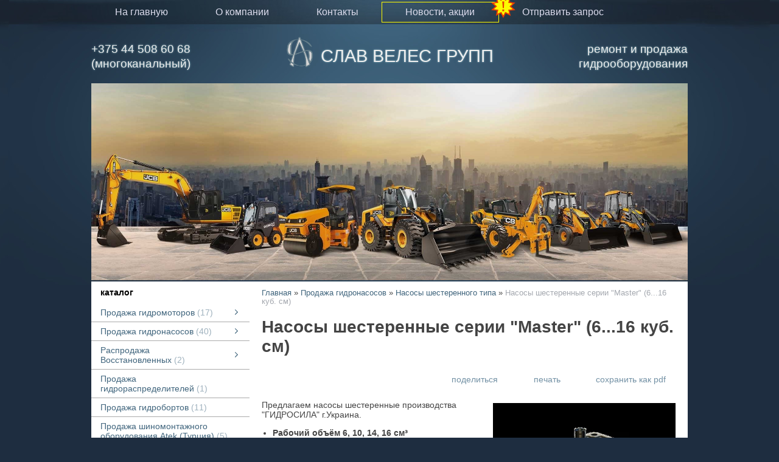

--- FILE ---
content_type: text/html; charset=utf-8
request_url: https://gidromotor.by/index.pl?act=PRODUCT&id=281
body_size: 9171
content:
<!DOCTYPE html>
<html lang=ru><head><meta charset="UTF-8">
<title>Насосы шестеренные серии &quot;Master&quot; (6...16 куб. см)</title>
<meta name=description content="Предлагаем насосы шестеренные производства &quot;ГИДРОСИЛА&quot; г.Украина. Рабочий объём 6, 10, 14, 16 смᶟ - Номинальное давление до 160 bar - Максимальное давление до 210 bar - Максимальная частота вращения до 4200 мин⁻¹ - Высокий КПД - ...">
<meta name=keywords content="давление, смᶟ, номинальный, объем, рабочий, насос, максимальный, техника, условие, машина, bar, шестеренный, мина, присоединительный, наличие, стандарт, повышенный">
<link rel="shortcut icon" href=favicon.ico>
<meta name=viewport content="width=device-width, initial-scale=1.0">
<link href='style.css?v=1768323815' rel=stylesheet>
<base target="_self">
<meta property=og:image content='https://gidromotor.by/img/pages/281.jpg?ver=331671437721'>
<meta name=twitter:card content=summary_large_image>
<meta property=og:title content='Насосы шестеренные серии &quot;Master&quot; (6...16 куб. см)'>
<meta property=og:type content=website>
<meta property=og:url content='https://gidromotor.by/index.pl?act=PRODUCT&amp;id=281'>
<link rel=preconnect href=https://core.nestormedia.com/>




<script type="text/javascript">
(function (d, w, c) {
    (w[c] = w[c] || []).push(function() {
        try {
            w.yaCounter29247090 = new Ya.Metrika({id:29247090,
                    clickmap:true,
                    trackLinks:true,
                    accurateTrackBounce:true});
        } catch(e) { }
    });

    var n = d.getElementsByTagName("script")[0],
        s = d.createElement("script"),
        f = function () { n.parentNode.insertBefore(s, n); };
    s.type = "text/javascript";
    s.async = true;
    s.src = (d.location.protocol == "https:" ? "https:" : "http:") + "//mc.yandex.ru/metrika/watch.js";

    if (w.opera == "[object Opera]") {
        d.addEventListener("DOMContentLoaded", f, false);
    } else { f(); }
})(document, window, "yandex_metrika_callbacks");
</script>


<meta name="yandex-verification" content="1a631ce72e74e3cd" /><meta name="google-site-verification" content="jwOa-V5YarP3YJ5CXLOYWSA7MNWNlGOlbLEPnM8W-vU" /><meta name='yandex-verification' content='746a59056bdd4b5f' /><script src='js.js?ver=176832381633' onload='var cookies_allowed=1; setTimeout(function(){ajax2({url:"index.pl?act=PERF&c="+perftest(cookies_allowed)+"&a="+detect(cookies_allowed)});},600)'></script><link rel=canonical href="https://gidromotor.by/index.pl?act=PRODUCT&amp;id=281"><style>
:root {
--shop_img_width:px;
--P:#40657d;
--P99:hsl(204 32% 99%); --onP99:#000;
--P98:hsl(204 32% 98%); --onP98:#000;
--P97:hsl(204 32% 97%); --onP97:#000;
--P96:hsl(204 32% 96%); --onP96:#000;
--P95:hsl(204 32% 95%); --onP95:#000;
--P90:hsl(204 32% 90%); --onP90:#000;
--P80:hsl(204 32% 80%); --onP80:#000;
--P70:hsl(204 32% 70%); --onP70:#000;
--P60:hsl(204 32% 60%); --onP60:#fff;
--P50:hsl(204 32% 50%); --onP50:#fff;
--P40:hsl(204 32% 40%); --onP40:#fff;
--P30:hsl(204 32% 30%); --onP30:#fff;
--P20:hsl(204 32% 20%); --onP20:#fff;
--P10:hsl(204 32% 10%); --onP10:#fff;
--S:#000000;
--S99:hsl(0 0% 99%); --onS99:#000;
--S98:hsl(0 0% 98%); --onS98:#000;
--S97:hsl(0 0% 97%); --onS97:#000;
--S96:hsl(0 0% 96%); --onS96:#000;
--S95:hsl(0 0% 95%); --onS95:#000;
--S90:hsl(0 0% 90%); --onS90:#000;
--S80:hsl(0 0% 80%); --onS80:#000;
--S70:hsl(0 0% 70%); --onS70:#000;
--S60:hsl(0 0% 60%); --onS60:#fff;
--S50:hsl(0 0% 50%); --onS50:#fff;
--S40:hsl(0 0% 40%); --onS40:#fff;
--S30:hsl(0 0% 30%); --onS30:#fff;
--S20:hsl(0 0% 20%); --onS20:#fff;
--S10:hsl(0 0% 10%); --onS10:#fff;
--N:#000000;
--N99:hsl(0 0% 99%); --onN99:#000;
--N98:hsl(0 0% 98%); --onN98:#000;
--N97:hsl(0 0% 97%); --onN97:#000;
--N96:hsl(0 0% 96%); --onN96:#000;
--N95:hsl(0 0% 95%); --onN95:#000;
--N90:hsl(0 0% 90%); --onN90:#000;
--N80:hsl(0 0% 80%); --onN80:#000;
--N70:hsl(0 0% 70%); --onN70:#000;
--N60:hsl(0 0% 60%); --onN60:#fff;
--N50:hsl(0 0% 50%); --onN50:#fff;
--N40:hsl(0 0% 40%); --onN40:#fff;
--N30:hsl(0 0% 30%); --onN30:#fff;
--N20:hsl(0 0% 20%); --onN20:#fff;
--N10:hsl(0 0% 10%); --onN10:#fff;
--var_style_border_radius_px:0px;
--var_style_card_basis_px:220px;
--var_style_cards_gap_px:20px;

}
</style></head>

<body class="looking--half url-act-product url-c-prodazha-gidronasosov url-s-nasosy-shesterennogo-tipa url-act-product-id-281 var_menu3_lvl2_type_desktop--click var_menu3_lvl2_type_mobile--down coredesktop"><input type=checkbox class=menu3checkbox id=menu3checkbox checked><label class=menu3__screen for=menu3checkbox></label><noscript><div><img src="//mc.yandex.ru/watch/29247090" style="position:absolute; left:-9999px;" alt="" /></div></noscript>

<div class=width>
<div class=tm>
<a href='/' class=tm__a>на главную</a>
<a href='index.pl?act=ABOUT' class=tm__a>о компании</a>
<a href='index.pl?act=CONTACTS' class=tm__a>контакты</a>
<a href='index.pl?act=NEWSINDEX' style='position:relative;outline:1px solid #fdfa00' class=tm__a><img alt='' loading=lazy src=img/icon-warn.png?v=1445449356 style=position:absolute;right:-28px;top:-13px>новости, акции</a>
<a href='mail.pl?act=REQUESTFORM' rel=nofollow class=tm__a>отправить запрос</a>
<label class='tm__a adapthide'  for=searchi__toggle><i class=icon-search ></i></label><div class=adapthide><input type=checkbox id=searchi__toggle><div id=searchi></div></div><script>t="<fojBlrm acjBltion=injBldex.pl style='height:100%;display:flex;'><label for=searchi__toggle style='background:#1D5B9B;color:#fff;font-size:26px;min-width:40px;display:flex;align-items:center;justify-content:center;'><i class=icon-cancel ></i></label><injBlput type=hidden najBlme=acjBlt vajBllue=sejBlarch1><injBlput najBlme=stjBlring type=search style=\"flex:90 1 90%;background:transparent;border:none;padding:10px 15px;color:#000;\" placeholder=\'поиск по сайту\'><button class=icon-search style=\"flex:10 0 0;font-size:16px;color:#333;background:transparent;display:block;border:none;cursor:pointer;padding:0 15px\"></button></fojBlrm>";t=t.replace(/jBl/g,''); document.getElementById('searchi').innerHTML = t;</script>
</div>
</div>

<div class=width>
<div id=head>

<div id=head__tels>
<a rel=nofollow href='tel:+375445086068' >+375 44 508 60 68 (многоканальный)</a>
</div>

<div id=head__logo>
<a class=nh href='/' style=text-decoration:none;>
<div style="display:inline-flex;align-items:center;">
<div style=margin-right:12px><img alt='' loading=lazy src=img/logo.png?v=1553265099 style=width:45px;></div>
<div style=color:#eee;font-size:22pt;font-family:Verdana,sans-serif;padding-top:8px;>СЛАВ ВЕЛЕС ГРУПП</div>
</div>
</a>
</div>

<div id=head__slog>ремонт и продажа гидрооборудования</div>

</div>
</div>

<div class=adaptmenu>
<a href='#' class='adaptmenu__a'  data-formenu='.menu3'><div class=hamburger><span></span><span></span><span></span></div> каталог</a>
<a href='#' class='adaptmenu__a'  data-formenu='.tm'><div class=hamburger><span></span><span></span><span></span></div> меню</a>
<a href='#' class='adaptmenu__a'  data-formenu='#searchi'><i class=icon-search></i></a>
</div>
<div class=adapt__to></div>

<div class=width>
<div class='rotate rotate-head'><p style="text-align: center;"><img alt='' oncontextmenu='return false' loading=eager fetchpriority=high width="1940" height="642" src="img/misc/202510281116461.jpg?v=1761639406"></p></div>
</div>

<div class=width>
<div class=main>
<div class=main__lmenu>
<div class=menu3 id=table-c><div class='menu3__t'>
каталог</div><label class=menu3__aw><input type=radio class=menu3checkbox name=menu3><a class='menu3__a menu3__ahaschild' href='index.pl?act=SECTION&amp;section=prodazha+gidromotorov'><span class='menu3__atext'>Продажа гидромоторов&nbsp;<span class=menu__pcount>17</span></span></a><div class=menu3__subw ><div class=menu3__sub id=table-s><div class=menu3__subt>Продажа гидромоторов</div><a class='menu3__asub menu3__asuball' href='index.pl?act=SECTION&amp;section=prodazha+gidromotorov'>смотреть все</a><a class='menu3__asub' href='index.pl?act=SUBJ&amp;subj=prodazha+gidromotorov&amp;section=prodazha+gidromotorov'><span class='menu3__atext'>Продажа гидромоторов&nbsp;<span class=menu__pcount>14</span></span></a>
<a class='menu3__asub' href='index.pl?act=SUBJ&amp;subj=prodazha+shesterennyh+gidromotorov+serij+%22k%22%2C+%22ANTEY%22.&amp;section=prodazha+gidromotorov'><span class='menu3__atext'>Продажа Шестеренных гидромоторов серий &quot;К&quot;, &quot;Antey&quot;.&nbsp;<span class=menu__pcount>3</span></span></a>
</div></div></label><label class=menu3__aw><input type=radio class=menu3checkbox checked  name=menu3><a class='menu3__a menu3__ahaschild' href='index.pl?act=SECTION&amp;section=prodazha+gidronasosov'><span class='menu3__atext'>Продажа гидронасосов&nbsp;<span class=menu__pcount>40</span></span></a><div class=menu3__subw ><div class=menu3__sub id=table-s><div class=menu3__subt>Продажа гидронасосов</div><a class='menu3__asub menu3__asuball' href='index.pl?act=SECTION&amp;section=prodazha+gidronasosov'>смотреть все</a><a class='menu3__asub' href='index.pl?act=SUBJ&amp;subj=aksialwno-porshnevye+nasosy&amp;section=prodazha+gidronasosov'><span class='menu3__atext'>Аксиально-поршневые насосы&nbsp;<span class=menu__pcount>14</span></span></a>
<a class='menu3__asub menu3__--s' href='index.pl?act=SUBJ&amp;subj=nasosy+shesterennogo+tipa&amp;section=prodazha+gidronasosov'><span class='menu3__atext'>Насосы шестеренного типа&nbsp;<span class=menu__pcount>24</span></span></a>
<a class='menu3__asub' href='index.pl?act=SUBJ&amp;subj=plastinchatye+gidravlicheskie+nasosy&amp;section=prodazha+gidronasosov'><span class='menu3__atext'>Пластинчатые гидравлические насосы&nbsp;<span class=menu__pcount>2</span></span></a>
</div></div></label><label class=menu3__aw><input type=radio class=menu3checkbox name=menu3><a class='menu3__a menu3__ahaschild' href='index.pl?act=SECTION&amp;section=rasprodazha+vosstanovlennyh'><span class='menu3__atext'>Распродажа Восстановленных&nbsp;<span class=menu__pcount>2</span></span></a><div class=menu3__subw ><div class=menu3__sub id=table-s><div class=menu3__subt>Распродажа Восстановленных</div><a class='menu3__asub menu3__asuball' href='index.pl?act=SECTION&amp;section=rasprodazha+vosstanovlennyh'>смотреть все</a><a class='menu3__asub' href='index.pl?act=SUBJ&amp;subj=gidronasosy+i+gidromotory&amp;section=rasprodazha+vosstanovlennyh'><span class='menu3__atext'>Гидронасосы и гидромоторы&nbsp;<span class=menu__pcount>2</span></span></a>
</div></div></label><label class=menu3__aw><a class='menu3__a' href='index.pl?act=PRODUCT&amp;id=31'><span class='menu3__atext'>Продажа гидрораспределителей&nbsp;<span class=menu__pcount>1</span></span></a></label><label class=menu3__aw><a class='menu3__a' href='index.pl?act=SUBJ&amp;subj=prodazha+gidrobortov&amp;section=prodazha+gidrobortov'><span class='menu3__atext'>Продажа гидробортов&nbsp;<span class=menu__pcount>11</span></span></a></label><label class=menu3__aw><a class='menu3__a' href='index.pl?act=SECTION&amp;section=prodazha+shinomontazhnogo+oborudovaniya+ATEK+(turciya)'><span class='menu3__atext'>Продажа шиномонтажного оборудования Atek (Турция)&nbsp;<span class=menu__pcount>5</span></span></a></label>
<label class=menu3__aw><input type=radio class=menu3checkbox name=menu3><a class='menu3__a menu3__ahaschild' href='index.pl?act=SECTION&amp;section=prodazha+gidravlicheskih+manipulyatorov'><span class='menu3__atext'>Продажа гидравлических манипуляторов&nbsp;<span class=menu__pcount>1</span></span></a><div class=menu3__subw ><div class=menu3__sub id=table-s><div class=menu3__subt>Продажа гидравлических манипуляторов</div><a class='menu3__asub menu3__asuball' href='index.pl?act=SECTION&amp;section=prodazha+gidravlicheskih+manipulyatorov'>смотреть все</a><a class='menu3__asub' href='index.pl?act=PRODUCT&amp;id=232'><span class='menu3__atext'>Продажа Б/У гидроманипуляторов&nbsp;<span class=menu__pcount>1</span></span></a>
</div></div></label><label class=menu3__aw><input type=radio class=menu3checkbox name=menu3><a class='menu3__a menu3__ahaschild' href='index.pl?act=SECTION&amp;section=gidrofikaciya+gruzovyh+avto'><span class='menu3__atext'>Гидрофикация грузовых авто&nbsp;<span class=menu__pcount>29</span></span></a><div class=menu3__subw ><div class=menu3__sub id=table-s><div class=menu3__subt>Гидрофикация грузовых авто</div><a class='menu3__asub menu3__asuball' href='index.pl?act=SECTION&amp;section=gidrofikaciya+gruzovyh+avto'>смотреть все</a><a class='menu3__asub' href='index.pl?act=SUBJ&amp;subj=gidravlicheskie+baki&amp;section=gidrofikaciya+gruzovyh+avto'><span class='menu3__atext'>Гидравлические баки&nbsp;<span class=menu__pcount>3</span></span></a>
<a class='menu3__asub' href='index.pl?act=SUBJ&amp;subj=komplektuyusschie+dlya+gidravliki&amp;section=gidrofikaciya+gruzovyh+avto'><span class='menu3__atext'>Комплектующие для гидравлики&nbsp;<span class=menu__pcount>3</span></span></a>
<a class='menu3__asub' href='index.pl?act=SUBJ&amp;subj=korobki+otbora+mosschnosti&amp;section=gidrofikaciya+gruzovyh+avto'><span class='menu3__atext'>Коробки отбора мощности&nbsp;<span class=menu__pcount>13</span></span></a>
<a class='menu3__asub' href='index.pl?act=SUBJ&amp;subj=perehodniki+dlya+korobok+otbora+mosschnosti&amp;section=gidrofikaciya+gruzovyh+avto'><span class='menu3__atext'>Переходники для коробок отбора мощности&nbsp;<span class=menu__pcount>8</span></span></a>
<a class='menu3__asub' href='index.pl?act=SUBJ&amp;subj=filwtra+na+baki&amp;section=gidrofikaciya+gruzovyh+avto'><span class='menu3__atext'>Фильтра на баки&nbsp;<span class=menu__pcount>2</span></span></a>
</div></div></label><label class=menu3__aw><a class='menu3__a' href='index.pl?act=PRODUCT&amp;id=63'><span class='menu3__atext'>Продажа насосных станций и агрегатов&nbsp;<span class=menu__pcount>1</span></span></a></label><label class=menu3__aw><input type=radio class=menu3checkbox name=menu3><a class='menu3__a menu3__ahaschild' href='index.pl?act=SECTION&amp;section=prodazha+tnvd'><span class='menu3__atext'>Продажа ТНВД&nbsp;<span class=menu__pcount>3</span></span></a><div class=menu3__subw ><div class=menu3__sub id=table-s><div class=menu3__subt>Продажа ТНВД</div><a class='menu3__asub menu3__asuball' href='index.pl?act=SECTION&amp;section=prodazha+tnvd'>смотреть все</a><a class='menu3__asub' href='index.pl?act=SUBJ&amp;subj=toplivnye+nasosy+(tnvd)&amp;section=prodazha+tnvd'><span class='menu3__atext'>Топливные насосы (ТНВД)&nbsp;<span class=menu__pcount>3</span></span></a>
</div></div></label><label class=menu3__aw><a class='menu3__a' href='index.pl?act=PRODUCT&amp;id=64'><span class='menu3__atext'>Продажа блоков управления&nbsp;<span class=menu__pcount>1</span></span></a></label><label class=menu3__aw><a class='menu3__a' href='index.pl?act=PRODUCT&amp;id=65'><span class='menu3__atext'>Продажа гидроклапанной аппаратуры&nbsp;<span class=menu__pcount>1</span></span></a></label><label class=menu3__aw><a class='menu3__a' href='index.pl?act=SUBJ&amp;subj=prodazha+rti&amp;section=prodazha+rti'><span class='menu3__atext'>Продажа РТИ&nbsp;<span class=menu__pcount>4</span></span></a></label><label class=menu3__aw><a class='menu3__a' href='index.pl?act=SUBJ&amp;subj=prokladki+gbc&amp;section=prokladki+gbc'><span class='menu3__atext'>Прокладки ГБЦ&nbsp;<span class=menu__pcount>12</span></span></a></label><label class=menu3__aw><a class='menu3__a' href='index.pl?act=PRODUCT&amp;id=119'><span class='menu3__atext'>Гидростанции&nbsp;<span class=menu__pcount>1</span></span></a></label><label class=menu3__aw><input type=radio class=menu3checkbox name=menu3><a class='menu3__a menu3__ahaschild' href='index.pl?act=SECTION&amp;section=zapchasti+dlya+gidrobortov'><span class='menu3__atext'>Запчасти для гидробортов&nbsp;<span class=menu__pcount>62</span></span></a><div class=menu3__subw ><div class=menu3__sub id=table-s><div class=menu3__subt>Запчасти для гидробортов</div><a class='menu3__asub menu3__asuball' href='index.pl?act=SECTION&amp;section=zapchasti+dlya+gidrobortov'>смотреть все</a><a class='menu3__asub' href='index.pl?act=SUBJ&amp;subj=zapchasti+dlya+AMA&amp;section=zapchasti+dlya+gidrobortov'><span class='menu3__atext'>Запчасти для AMA&nbsp;<span class=menu__pcount>4</span></span></a>
<a class='menu3__asub' href='index.pl?act=SUBJ&amp;subj=zapchasti+dlya+ANTEO&amp;section=zapchasti+dlya+gidrobortov'><span class='menu3__atext'>Запчасти для Anteo&nbsp;<span class=menu__pcount>5</span></span></a>
<a class='menu3__asub' href='index.pl?act=SUBJ&amp;subj=zapchasti+dlya+BAR+CARGOLIFT&amp;section=zapchasti+dlya+gidrobortov'><span class='menu3__atext'>Запчасти для Bar Cargolift&nbsp;<span class=menu__pcount>10</span></span></a>
<a class='menu3__asub' href='index.pl?act=SUBJ&amp;subj=zapchasti+dlya+DAUTEL&amp;section=zapchasti+dlya+gidrobortov'><span class='menu3__atext'>Запчасти для Dautel&nbsp;<span class=menu__pcount>5</span></span></a>
<a class='menu3__asub' href='index.pl?act=SUBJ&amp;subj=zapchasti+dlya+DHOLLANDIA&amp;section=zapchasti+dlya+gidrobortov'><span class='menu3__atext'>Запчасти для Dhollandia&nbsp;<span class=menu__pcount>8</span></span></a>
<a class='menu3__asub' href='index.pl?act=SUBJ&amp;subj=zapchasti+dlya+MBB-PALFINGER&amp;section=zapchasti+dlya+gidrobortov'><span class='menu3__atext'>Запчасти для MBB-Palfinger&nbsp;<span class=menu__pcount>4</span></span></a>
<a class='menu3__asub' href='index.pl?act=SUBJ&amp;subj=zapchasti+dlya+MARIBA&amp;section=zapchasti+dlya+gidrobortov'><span class='menu3__atext'>Запчасти для Mariba&nbsp;<span class=menu__pcount>4</span></span></a>
<a class='menu3__asub' href='index.pl?act=PRODUCT&amp;id=216'><span class='menu3__atext'>Запчасти для Hubfix&nbsp;<span class=menu__pcount>1</span></span></a>
<a class='menu3__asub' href='index.pl?act=SUBJ&amp;subj=zapchasti+dlya+SORENSEN&amp;section=zapchasti+dlya+gidrobortov'><span class='menu3__atext'>Запчасти для Sorensen&nbsp;<span class=menu__pcount>4</span></span></a>
<a class='menu3__asub' href='index.pl?act=SUBJ&amp;subj=zapchasti+dlya+ZEPRO%2FMAMMUT+LIFT%2FFOCO+LIFT&amp;section=zapchasti+dlya+gidrobortov'><span class='menu3__atext'>Запчасти для Zepro/Mammut lift/Foco lift&nbsp;<span class=menu__pcount>6</span></span></a>
<a class='menu3__asub' href='index.pl?act=SUBJ&amp;subj=raznoe&amp;section=zapchasti+dlya+gidrobortov'><span class='menu3__atext'>Разное&nbsp;<span class=menu__pcount>11</span></span></a>
</div></div></label><label class=menu3__aw><input type=radio class=menu3checkbox name=menu3><a class='menu3__a menu3__ahaschild' href='index.pl?act=SECTION&amp;section=zapchasti+dlya+gidrooborudovaniya'><span class='menu3__atext'>Запчасти для гидрооборудования&nbsp;<span class=menu__pcount>15</span></span></a><div class=menu3__subw ><div class=menu3__sub id=table-s><div class=menu3__subt>Запчасти для гидрооборудования</div><a class='menu3__asub menu3__asuball' href='index.pl?act=SECTION&amp;section=zapchasti+dlya+gidrooborudovaniya'>смотреть все</a><a class='menu3__asub' href='index.pl?act=PRODUCT&amp;id=191'><span class='menu3__atext'>Запчасти для Bosch-Rexroth&nbsp;<span class=menu__pcount>1</span></span></a>
<a class='menu3__asub' href='index.pl?act=PRODUCT&amp;id=212'><span class='menu3__atext'>Запчасти для CATERPILLAR&nbsp;<span class=menu__pcount>1</span></span></a>
<a class='menu3__asub' href='index.pl?act=PRODUCT&amp;id=214'><span class='menu3__atext'>Запчасти для EATON&nbsp;<span class=menu__pcount>1</span></span></a>
<a class='menu3__asub' href='index.pl?act=PRODUCT&amp;id=210'><span class='menu3__atext'>Запчасти для HITACHI&nbsp;<span class=menu__pcount>1</span></span></a>
<a class='menu3__asub' href='index.pl?act=PRODUCT&amp;id=192'><span class='menu3__atext'>Запчасти для Kawasaki&nbsp;<span class=menu__pcount>1</span></span></a>
<a class='menu3__asub' href='index.pl?act=PRODUCT&amp;id=207'><span class='menu3__atext'>Запчасти для KAYABA&nbsp;<span class=menu__pcount>1</span></span></a>
<a class='menu3__asub' href='index.pl?act=PRODUCT&amp;id=211'><span class='menu3__atext'>Запчасти для Komatsu&nbsp;<span class=menu__pcount>1</span></span></a>
<a class='menu3__asub' href='index.pl?act=PRODUCT&amp;id=206'><span class='menu3__atext'>Запчасти для LIEBHERR&nbsp;<span class=menu__pcount>1</span></span></a>
<a class='menu3__asub' href='index.pl?act=PRODUCT&amp;id=196'><span class='menu3__atext'>Запчасти для Linde&nbsp;<span class=menu__pcount>1</span></span></a>
<a class='menu3__asub' href='index.pl?act=PRODUCT&amp;id=208'><span class='menu3__atext'>Запчасти для NACHI&nbsp;<span class=menu__pcount>1</span></span></a>
<a class='menu3__asub' href='index.pl?act=PRODUCT&amp;id=213'><span class='menu3__atext'>Запчасти для Parker&nbsp;<span class=menu__pcount>1</span></span></a>
<a class='menu3__asub' href='index.pl?act=PRODUCT&amp;id=147'><span class='menu3__atext'>Запчасти для Sauer Danfoss&nbsp;<span class=menu__pcount>1</span></span></a>
<a class='menu3__asub' href='index.pl?act=PRODUCT&amp;id=215'><span class='menu3__atext'>Запчасти для TOSHIBA&nbsp;<span class=menu__pcount>1</span></span></a>
<a class='menu3__asub' href='index.pl?act=PRODUCT&amp;id=205'><span class='menu3__atext'>Запчасти для UCHIDA&nbsp;<span class=menu__pcount>1</span></span></a>
<a class='menu3__asub' href='index.pl?act=PRODUCT&amp;id=193'><span class='menu3__atext'>Запчасти для Vickers&nbsp;<span class=menu__pcount>1</span></span></a>
</div></div></label><div class='menu3__t'>
услуги</div><label class=menu3__aw><a class='menu3__a' href='index.pl?act=SUBJ&amp;subj=to+spectehniki&amp;section=to+spectehniki'><span class='menu3__atext'>ТО спецтехники&nbsp;<span class=menu__pcount>2</span></span></a></label><label class=menu3__aw><a class='menu3__a' href='index.pl?act=PRODUCT&amp;id=56'><span class='menu3__atext'>Диагностика спецтехники&nbsp;<span class=menu__pcount>1</span></span></a></label><label class=menu3__aw><input type=radio class=menu3checkbox name=menu3><a class='menu3__a menu3__ahaschild' href='index.pl?act=SECTION&amp;section=remont+spectehniki'><span class='menu3__atext'>Ремонт спецтехники&nbsp;<span class=menu__pcount>23</span></span></a><div class=menu3__subw ><div class=menu3__sub id=table-s><div class=menu3__subt>Ремонт спецтехники</div><a class='menu3__asub menu3__asuball' href='index.pl?act=SECTION&amp;section=remont+spectehniki'>смотреть все</a><a class='menu3__asub' href='index.pl?act=SUBJ&amp;subj=remont+dorozhno-stroitelwnoj+tehniki&amp;section=remont+spectehniki'><span class='menu3__atext'>Ремонт дорожно-строительной техники&nbsp;<span class=menu__pcount>7</span></span></a>
<a class='menu3__asub' href='index.pl?act=SUBJ&amp;subj=remont+selwskohozyajstvennoj+tehniki&amp;section=remont+spectehniki'><span class='menu3__atext'>Ремонт сельскохозяйственной техники&nbsp;<span class=menu__pcount>12</span></span></a>
<a class='menu3__asub' href='index.pl?act=SUBJ&amp;subj=remont+mini+tehniki&amp;section=remont+spectehniki'><span class='menu3__atext'>Ремонт мини техники&nbsp;<span class=menu__pcount>2</span></span></a>
<a class='menu3__asub' href='index.pl?act=PRODUCT&amp;id=68'><span class='menu3__atext'>Ремонт гидроманипуляторов&nbsp;<span class=menu__pcount>1</span></span></a>
<a class='menu3__asub' href='index.pl?act=PRODUCT&amp;id=348'><span class='menu3__atext'>Ремонт автовышек и автогидроподъемников&nbsp;<span class=menu__pcount>1</span></span></a>
</div></div></label><label class=menu3__aw><a class='menu3__a' href='index.pl?act=PRODUCT&amp;id=246'><span class='menu3__atext'>Диагностика гидрооборудования&nbsp;<span class=menu__pcount>1</span></span></a></label><label class=menu3__aw><a class='menu3__a' href='index.pl?act=SUBJ&amp;subj=remont+gidrooborudovaniya&amp;section=remont+gidrooborudovaniya'><span class='menu3__atext'>Ремонт гидрооборудования&nbsp;<span class=menu__pcount>15</span></span></a></label><label class=menu3__aw><a class='menu3__a' href='index.pl?act=PRODUCT&amp;id=233'><span class='menu3__atext'>Ремонт пресс-подборщиков&nbsp;<span class=menu__pcount>1</span></span></a></label><label class=menu3__aw><a class='menu3__a' href='index.pl?act=PRODUCT&amp;id=78'><span class='menu3__atext'>Ремонт, установка гидроманипуляторов&nbsp;<span class=menu__pcount>1</span></span></a></label><label class=menu3__aw><a class='menu3__a' href='index.pl?act=PRODUCT&amp;id=37'><span class='menu3__atext'>Ремонт гидробортов&nbsp;<span class=menu__pcount>1</span></span></a></label><label class=menu3__aw><a class='menu3__a' href='index.pl?act=PRODUCT&amp;id=239'><span class='menu3__atext'>Замена масла гидроборта&nbsp;<span class=menu__pcount>1</span></span></a></label><label class=menu3__aw><a class='menu3__a' href='index.pl?act=PRODUCT&amp;id=77'><span class='menu3__atext'>Установка гидробортов&nbsp;<span class=menu__pcount>1</span></span></a></label><label class=menu3__aw><a class='menu3__a' href='index.pl?act=PRODUCT&amp;id=81'><span class='menu3__atext'>Ремонт аппарелей&nbsp;<span class=menu__pcount>1</span></span></a></label><label class=menu3__aw><a class='menu3__a' href='index.pl?act=PRODUCT&amp;id=234'><span class='menu3__atext'>Ремонт эвакуаторов&nbsp;<span class=menu__pcount>1</span></span></a></label><label class=menu3__aw><a class='menu3__a' href='index.pl?act=PRODUCT&amp;id=80'><span class='menu3__atext'>Ремонт насосов подъёма кабины&nbsp;<span class=menu__pcount>1</span></span></a></label><label class=menu3__aw><a class='menu3__a' href='index.pl?act=SUBJ&amp;subj=remont+tnvd&amp;section=remont+tnvd'><span class='menu3__atext'>Ремонт ТНВД&nbsp;<span class=menu__pcount>9</span></span></a></label><label class=menu3__aw><a class='menu3__a' href='index.pl?act=SUBJ&amp;subj=remont+toplivnyh+forsunok&amp;section=remont+toplivnyh+forsunok'><span class='menu3__atext'>Ремонт топливных форсунок&nbsp;<span class=menu__pcount>5</span></span></a></label><label class=menu3__aw><a class='menu3__a' href='index.pl?act=SUBJ&amp;subj=remont%2C+izgotovlenie+metallokonstrukcij&amp;section=remont%2C+izgotovlenie+metallokonstrukcij'><span class='menu3__atext'>Ремонт, изготовление металлоконструкций&nbsp;<span class=menu__pcount>8</span></span></a></label><label class=menu3__aw><input type=radio class=menu3checkbox name=menu3><a class='menu3__a menu3__ahaschild' href='index.pl?act=SECTION&amp;section=metalloobrabotka'><span class='menu3__atext'>Металлообработка&nbsp;<span class=menu__pcount>2</span></span></a><div class=menu3__subw ><div class=menu3__sub id=table-s><div class=menu3__subt>Металлообработка</div><a class='menu3__asub menu3__asuball' href='index.pl?act=SECTION&amp;section=metalloobrabotka'>смотреть все</a><a class='menu3__asub' href='index.pl?act=PRODUCT&amp;id=247'><span class='menu3__atext'>Металлообработка&nbsp;<span class=menu__pcount>1</span></span></a>
<a class='menu3__asub' href='index.pl?act=PRODUCT&amp;id=248'><span class='menu3__atext'>Токарные работы&nbsp;<span class=menu__pcount>1</span></span></a>
</div></div></label><label class=menu3__aw><input type=radio class=menu3checkbox name=menu3><a class='menu3__a menu3__ahaschild' href='index.pl?act=SECTION&amp;section=remont+dvigatelej+dvs'><span class='menu3__atext'>Ремонт двигателей ДВС&nbsp;<span class=menu__pcount>11</span></span></a><div class=menu3__subw ><div class=menu3__sub id=table-s><div class=menu3__subt>Ремонт двигателей ДВС</div><a class='menu3__asub menu3__asuball' href='index.pl?act=SECTION&amp;section=remont+dvigatelej+dvs'>смотреть все</a><a class='menu3__asub' href='index.pl?act=PRODUCT&amp;id=254'><span class='menu3__atext'>Ремонт двигателей DAF&nbsp;<span class=menu__pcount>1</span></span></a>
<a class='menu3__asub' href='index.pl?act=PRODUCT&amp;id=262'><span class='menu3__atext'>Ремонт двигателей DEUTZ&nbsp;<span class=menu__pcount>1</span></span></a>
<a class='menu3__asub' href='index.pl?act=PRODUCT&amp;id=261'><span class='menu3__atext'>Ремонт двигателей IVECO&nbsp;<span class=menu__pcount>1</span></span></a>
<a class='menu3__asub' href='index.pl?act=PRODUCT&amp;id=259'><span class='menu3__atext'>Ремонт двигателей MAN&nbsp;<span class=menu__pcount>1</span></span></a>
<a class='menu3__asub' href='index.pl?act=PRODUCT&amp;id=263'><span class='menu3__atext'>Ремонт двигателей Mercedec&nbsp;<span class=menu__pcount>1</span></span></a>
<a class='menu3__asub' href='index.pl?act=PRODUCT&amp;id=260'><span class='menu3__atext'>Ремонт двигателей SCANIA&nbsp;<span class=menu__pcount>1</span></span></a>
<a class='menu3__asub' href='index.pl?act=PRODUCT&amp;id=258'><span class='menu3__atext'>Ремонт двигателей VOLVO&nbsp;<span class=menu__pcount>1</span></span></a>
<a class='menu3__asub' href='index.pl?act=PRODUCT&amp;id=257'><span class='menu3__atext'>Ремонт двигателей ГАЗ&nbsp;<span class=menu__pcount>1</span></span></a>
<a class='menu3__asub' href='index.pl?act=PRODUCT&amp;id=256'><span class='menu3__atext'>РЕмонт двигателей КАМАЗ&nbsp;<span class=menu__pcount>1</span></span></a>
<a class='menu3__asub' href='index.pl?act=PRODUCT&amp;id=255'><span class='menu3__atext'>Ремонт двигателей МАЗ&nbsp;<span class=menu__pcount>1</span></span></a>
<a class='menu3__asub' href='index.pl?act=PRODUCT&amp;id=253'><span class='menu3__atext'>другое&nbsp;<span class=menu__pcount>1</span></span></a>
</div></div></label><div class='menu3__t'>
вакансии</div><label class=menu3__aw><a class='menu3__a' href='index.pl?act=PRODUCT&amp;id=69'><span class='menu3__atext'>Вакансии&nbsp;<span class=menu__pcount>1</span></span></a></label></div>
<!-- menu -->
<div class='rotate rotate-left rotate-left1'><a onclick="ajax2({url:'rotate.pl?act=CLICKS&item=81'})" href='index.pl?act=NEWSSHOW&id=2013011402' target=_blank onclick="" class=dn><span class='zimgw zimgw--nolb'    itemprop=image itemscope itemtype=https://schema.org/ImageObject bigimg='img/ax/81.gif'><img alt='' loading=lazy oncontextmenu='return false' class='zimg' src='img/ax/81.gif?w='   oncontextmenu='return false'   itemprop=thumbnailUrl><link itemprop=contentUrl href='img/ax/81.gif'><meta itemprop=representativeOfPage content=true></span></a></div>

</div>
<div id=tdproduct><div class='page page-product '>

<div class=wot>
<div class=breadcrumbs itemscope itemtype=https://schema.org/BreadcrumbList>
<a href='/'>Главная</a> <span class=breadcrumbs__sep>»</span> <span itemprop=itemListElement itemscope itemtype=https://schema.org/ListItem>
	<a itemprop=item href='/index.pl?act=SECTION&amp;section=prodazha+gidronasosov'>Продажа гидронасосов</a>
	<meta itemprop=position content=1>
	<meta itemprop=name content='Продажа гидронасосов'>
</span> <span class=breadcrumbs__sep>»</span> <span itemprop=itemListElement itemscope itemtype=https://schema.org/ListItem>
	<a itemprop=item href='/index.pl?act=SUBJ&amp;subj=nasosy+shesterennogo+tipa&amp;section=prodazha+gidronasosov'>Насосы шестеренного типа</a>
	<meta itemprop=position content=2>
	<meta itemprop=name content='Насосы шестеренного типа'>
</span> <span class=breadcrumbs__sep>»</span> <span itemprop=itemListElement itemscope itemtype=https://schema.org/ListItem>
	<span itemprop=item itemscope itemtype=https://schema.org/Thing itemid='https://gidromotor.by/index.pl?act=PRODUCT&amp;id=281'>Насосы шестеренные серии "Master" (6...16 куб. см) </span>
	<meta itemprop=position content=3>
	<meta itemprop=name content='Насосы шестеренные серии &quot;Master&quot; (6...16 куб. см) '>
</span>
</div>
</div>



<div >
<link itemprop=image href="https://gidromotor.by/img/pages/281.jpg?ver=331671437721">
<meta itemprop=category content='Продажа гидронасосов'>



<content id=print >
<h1 itemprop=name>Насосы шестеренные серии "Master" (6...16 куб. см)  </h1>

<div class=page__podh1>
<div class=dateline></div>
<div class=page__tools>
 
 <button type=button class="btn btn--ghost" onclick="try{ navigator.share({url:'https://gidromotor.by/index.pl?act=PRODUCT&id=281'}); }catch(e){}" aria-label="поделиться"	><i class='icon-share-nodes-solid'></i><span class="page__toolstext"> поделиться</span></button>
 <button type=button class="btn btn--ghost" onclick="printthis('print','headcom')" aria-label="печать"><i class='print-button__printicon icon-print'></i><span class="page__toolstext"> печать</span></button>
 <button type=button class="btn btn--ghost" onclick="pdfthis('print','headcom')" aria-label="сохранить как pdf"><i class='logo-pdf'></i><span class="page__toolstext"> сохранить как pdf</span></button>
</div>
</div>


<div itemprop=brand itemscope itemtype=https://schema.org/Brand>
<div itemprop=name content=""></div>
</div>


<div class=page__content itemprop=description><span class='zimgw bigimg zimgw--lb' style='width:300px;;min-width:120px' alt="Насосы шестеренные серии &quot;Master&quot; (6...16 куб. см)  " onclick='lb({el:this,up:15})' itemprop=image itemscope itemtype=https://schema.org/ImageObject bigimg='img/pages/281.jpg?ver=167143772133px'><img class='zimg' src='img/pages/281.jpg?ver=167143772133px&w=300' width=2560 height=1707 oncontextmenu='return false' alt="Насосы шестеренные серии &quot;Master&quot; (6...16 куб. см)  "  loading=eager fetchpriority=high itemprop=thumbnailUrl><link itemprop=contentUrl href='img/pages/281.jpg?ver=167143772133px'><meta itemprop=representativeOfPage content=true></span>   <p>Предлагаем насосы шестеренные производства "ГИДРОСИЛА" г.Украина. </p> <ul> <li><b>Рабочий объём 6, 10, 14, 16 смᶟ</b><br>
- Номинальное давление до 160 bar</span><br>
- Максимальное давление до 210 bar</span><br>
- Максимальная частота вращения до 4200 мин⁻¹</span><br>
- Высокий КПД</span><br>
- Габаритно-присоединительные размеры соответствуют стандартам ГСТУ и ГОСТ</span><br>
- Тандемирование опционально.</span> <li><b>Применяемость:</b><br>
- Сельскохозяйственная техника</span><br>
- Строительная техника</span><br>
- Подъемно-транспортное оборудование</span><br>
- Коммунальные машины</span> </ul> <p>Для гидросистем с номинальным давлением до 160 бар. Рабочий объём 32, 50 смᶟ.<br>
Надежные шестеренные насосы которые успешно эксплуатируются в тяжелых климатических условиях и условиях повышенной запыленности на десятках тысяч машин во всем мире.<br>
<br>
Самая лучшая цена на рынке! Гарантия 12 месяцев. В наличие на складе!!!</p></div>


<div style=clear:both></div>


<br>
<br>

<br><br>
</content>
</div>






<div class=reqw>Если вас заинтересовали предложенные товары или услуги, вы можете:<br><div id=reqp style=margin-top:10px><i class=icon-phone></i> Позвонить: <div style=display:inline-block;vertical-align:top><a rel=nofollow href='tel:+375445086068' >+375 44 508 60 68 (многоканальный)</a></div></div><div class=reqb style='padding:4px 0 10px 0'><a class='req hand' onclick="ajax2({el:this.closest('.reqb'),url:'mai'+'l.pl?act=REQU'+'ESTFORM2&place=product_bottom', onok: function(){validation_init(document.forms.req)}})"><i class=icon-mail></i> <b>Отправить запрос сейчас</b></a></div></div>



<br><br><br>
<h3 class=page__morefromcath><span>Ещё из раздела <a href='index.pl?act=SUBJ&amp;subj=nasosy+shesterennogo+tipa&amp;section=prodazha+gidronasosov'>Насосы шестеренного типа</a></span></h3>
<div class='cards cards--place--cs cards--place--more cards--grid'>
<div class='cards__card' data-ordname='p^305' itemprop=itemListElement itemscope itemtype=https://schema.org/Offer>
<div class='card'>

<a class=card__imgw href='index.pl?act=PRODUCT&id=305'>
<img alt='' loading=lazy class='card__img card__img--contain' src='img/pages/305-s.jpg?ver=167162237933&w=320' >
<link itemprop=image href="https://gidromotor.by/img/pages/305-s.jpg?ver=167162237933">
</a>

<div class=card__textw>
<div class='card__title h'><a class=dn href='https://gidromotor.by/index.pl?act=PRODUCT&id=305' itemprop=url><span itemprop=name>Насос НШ-10 шестеренный (левый/правый) НШ10Д3, НШ10Д3Л  </span></a></div>
<ul class=card__tagsul><li class=card__tagsli><span>Цена: от 195 рублей</span></ul>
<div class=card__text><div class=card__textcrop itemprop=description>Предлагаем Вам насосы шестеренные НШ-10 (левые/правые) НШ10Д3, НШ10Д3Л серии "Master" в алюминиевых корпусах, завода изготовителя ГИДРОСИЛА (HYDROSILA) . Шестеренные насосы обеспечивают высокую производительность и длительный срок службы, что делает  ...</div></div>
<div class=card__more><a class='more card__morebtn' href='index.pl?act=PRODUCT&id=305'>подробнее</a></div>
<div class=card__date><div class=dateline></div></div>
</div>
<!-- shop-in-card305 -->
</div>
</div>

<div class='cards__card' data-ordname='p^278' itemprop=itemListElement itemscope itemtype=https://schema.org/Offer>
<div class='card'>

<a class=card__imgw href='index.pl?act=PRODUCT&id=278'>
<img alt='' loading=lazy class='card__img card__img--contain' src='img/pages/278-s.jpg?ver=167161564633&w=320' >
<link itemprop=image href="https://gidromotor.by/img/pages/278-s.jpg?ver=167161564633">
</a>

<div class=card__textw>
<div class='card__title h'><a class=dn href='https://gidromotor.by/index.pl?act=PRODUCT&id=278' itemprop=url><span itemprop=name>Насос шестеренный НШ серии "ANTEY "(32..50 см куб.)  </span></a></div>
<ul class=card__tagsul></ul>
<div class=card__text><div class=card__textcrop itemprop=description>Предлагаем насосы шестеренные производства "ГИДРОСИЛА" г.Украина. Для гидросистем с номинальным давлением до 160 бар. Рабочий объём 32, 50 смᶟ. Надежные шестеренные насосы которые успешно эксплуатируются в тяжелых климатических условиях и условиях  ...</div></div>
<div class=card__more><a class='more card__morebtn' href='index.pl?act=PRODUCT&id=278'>подробнее</a></div>
<div class=card__date><div class=dateline></div></div>
</div>
<!-- shop-in-card278 -->
</div>
</div>

<div class='cards__card' data-ordname='p^286' itemprop=itemListElement itemscope itemtype=https://schema.org/Offer>
<div class='card'>

<a class=card__imgw href='index.pl?act=PRODUCT&id=286'>
<img alt='' loading=lazy class='card__img card__img--contain' src='img/pages/286-s.jpg?ver=167152292833&w=320' >
<link itemprop=image href="https://gidromotor.by/img/pages/286-s.jpg?ver=167152292833">
</a>

<div class=card__textw>
<div class='card__title h'><a class=dn href='https://gidromotor.by/index.pl?act=PRODUCT&id=286' itemprop=url><span itemprop=name>Насос шестеренный НШ серии "ANTEY "(32..50 см куб.)  </span></a></div>
<ul class=card__tagsul></ul>
<div class=card__text><div class=card__textcrop itemprop=description>Предлагаем насосы шестеренные производства "ГИДРОСИЛА" г.Украина. Для гидросистем с номинальным давлением до 160 бар. Рабочий объём 32, 50 смᶟ. Надежные шестеренные насосы которые успешно эксплуатируются в тяжелых климатических условиях и условиях  ...</div></div>
<div class=card__more><a class='more card__morebtn' href='index.pl?act=PRODUCT&id=286'>подробнее</a></div>
<div class=card__date><div class=dateline></div></div>
</div>
<!-- shop-in-card286 -->
</div>
</div>

<div class='cards__card' data-ordname='p^302' itemprop=itemListElement itemscope itemtype=https://schema.org/Offer>
<div class='card'>

<a class=card__imgw href='index.pl?act=PRODUCT&id=302'>
<img alt='' loading=lazy class='card__img card__img--contain' src='img/pages/302-s.jpg?ver=167161552833&w=320' >
<link itemprop=image href="https://gidromotor.by/img/pages/302-s.jpg?ver=167161552833">
</a>

<div class=card__textw>
<div class='card__title h'><a class=dn href='https://gidromotor.by/index.pl?act=PRODUCT&id=302' itemprop=url><span itemprop=name>Насос шестеренный НШ-100 круглый (левый/правый) НШ100А3, НШ100А3Л  </span></a></div>
<ul class=card__tagsul><li class=card__tagsli><span>Цена: от 1100 рублей</span></ul>
<div class=card__text><div class=card__textcrop itemprop=description>Предлагаем насосы шестеренные НШ-100 круглый (левый/правый) НШ100А3, НШ100А3Л производства "ГИДРОСИЛА" г.Украина. - Рабочий объём 100 смᶟ. - Номинальное давление 160 bar - Максимальное давление до 210 bar - Максимальная частота вращения до 3000  ...</div></div>
<div class=card__more><a class='more card__morebtn' href='index.pl?act=PRODUCT&id=302'>подробнее</a></div>
<div class=card__date><div class=dateline></div></div>
</div>
<!-- shop-in-card302 -->
</div>
</div>

<div class='cards__card' data-ordname='p^303' itemprop=itemListElement itemscope itemtype=https://schema.org/Offer>
<div class='card'>

<a class=card__imgw href='index.pl?act=PRODUCT&id=303'>
<img alt='' loading=lazy class='card__img card__img--contain' src='img/pages/303-s.jpg?ver=167162126333&w=320' >
<link itemprop=image href="https://gidromotor.by/img/pages/303-s.jpg?ver=167162126333">
</a>

<div class=card__textw>
<div class='card__title h'><a class=dn href='https://gidromotor.by/index.pl?act=PRODUCT&id=303' itemprop=url><span itemprop=name>Насос шестеренный НШ-14 (левый/правый) НШ14Д3, НШ14Д3Л  </span></a></div>
<ul class=card__tagsul><li class=card__tagsli><span>Цена: от 290 рублей</span></ul>
<div class=card__text><div class=card__textcrop itemprop=description>Предлагаем Вам насосы шестеренные НШ-14 (левые/правые) НШ-14Д3, НШ-14Д3Л, НШ-14А3, НШ-14Г3, НШ-14-Г3Л, НШ 14 Д 3., в алюминиевых корпусах, завода изготовителя ГИДРОСИЛА (HYDROSILA) . Шестеренные насосы обеспечивают высокую производительность и  ...</div></div>
<div class=card__more><a class='more card__morebtn' href='index.pl?act=PRODUCT&id=303'>подробнее</a></div>
<div class=card__date><div class=dateline></div></div>
</div>
<!-- shop-in-card303 -->
</div>
</div>

<div class='cards__card' data-ordname='p^304' itemprop=itemListElement itemscope itemtype=https://schema.org/Offer>
<div class='card'>

<a class=card__imgw href='index.pl?act=PRODUCT&id=304'>
<img alt='' loading=lazy class='card__img card__img--contain' src='img/pages/304-s.jpg?ver=167161771333&w=320' >
<link itemprop=image href="https://gidromotor.by/img/pages/304-s.jpg?ver=167161771333">
</a>

<div class=card__textw>
<div class='card__title h'><a class=dn href='https://gidromotor.by/index.pl?act=PRODUCT&id=304' itemprop=url><span itemprop=name>Насос шестеренный НШ-16 (левый/правый), НШ16Д3, НШ16Д3Л  </span></a></div>
<ul class=card__tagsul><li class=card__tagsli><span>Цена: от 290 рублей</span></ul>
<div class=card__text><div class=card__textcrop itemprop=description>Предлагаем Вам насосы шестеренные НШ-16 (левые/правые), НШ16Д3, НШ16Д3Л серии "Маster" в алюминиевых корпусах, завода изготовителя ГИДРОСИЛА (HYDROSILA) . Шестеренные насосы обеспечивают высокую производительность и длительный срок службы, что  ...</div></div>
<div class=card__more><a class='more card__morebtn' href='index.pl?act=PRODUCT&id=304'>подробнее</a></div>
<div class=card__date><div class=dateline></div></div>
</div>
<!-- shop-in-card304 -->
</div>
</div>

<div class='cards__card' data-ordname='p^244' itemprop=itemListElement itemscope itemtype=https://schema.org/Offer>
<div class='card'>

<a class=card__imgw href='index.pl?act=PRODUCT&id=244'>
<img alt='' loading=lazy class='card__img card__img--contain' src='img/pages/244-s.jpg?ver=171023951233&w=320' >
<link itemprop=image href="https://gidromotor.by/img/pages/244-s.jpg?ver=171023951233">
</a>

<div class=card__textw>
<div class='card__title h'><a class=dn href='https://gidromotor.by/index.pl?act=PRODUCT&id=244' itemprop=url><span itemprop=name>Насос шестеренный тип НШ  </span></a></div>
<ul class=card__tagsul></ul>
<div class=card__text><div class=card__textcrop itemprop=description>Предлагаем насосы шестеренные производства Союз гидравлика РФ. В наличие на складе насосы шестеренные: НШ10Н-3, НШ10У-3Л, НШ32У-3, НШ32У-3Л, НШ50У-3, НШ50У-3Л, НШ100А-3, НШ100А-3Л Широкое применение и высокое качество продукта. Самая лучшая цена на  ...</div></div>
<div class=card__more><a class='more card__morebtn' href='index.pl?act=PRODUCT&id=244'>подробнее</a></div>
<div class=card__date><div class=dateline></div></div>
</div>
<!-- shop-in-card244 -->
</div>
</div>

<div class='cards__card' data-ordname='p^279' itemprop=itemListElement itemscope itemtype=https://schema.org/Offer>
<div class='card'>

<a class=card__imgw href='index.pl?act=PRODUCT&id=279'>
<img alt='' loading=lazy class='card__img card__img--contain' src='img/pages/279-s.jpg?ver=167119185133&w=320' >
<link itemprop=image href="https://gidromotor.by/img/pages/279-s.jpg?ver=167119185133">
</a>

<div class=card__textw>
<div class='card__title h'><a class=dn href='https://gidromotor.by/index.pl?act=PRODUCT&id=279' itemprop=url><span itemprop=name>Насосы шестеренные в алюминиевом корпусе  </span></a></div>
<ul class=card__tagsul></ul>
<div class=card__text><div class=card__textcrop itemprop=description>Предлагаем Вам насосы шестеренного типа в алюминиевых корпусах, завода изготовителя ГИДРОСИЛА (HYDROSILA) серий: "К", "Master", "Antey". Шестеренные насосы обеспечивают высокую производительность и длительный срок службы, что делает их отличным  ...</div></div>
<div class=card__more><a class='more card__morebtn' href='index.pl?act=PRODUCT&id=279'>подробнее</a></div>
<div class=card__date><div class=dateline></div></div>
</div>
<!-- shop-in-card279 -->
</div>
</div>

<div class='cards__card' data-ordname='p^292' itemprop=itemListElement itemscope itemtype=https://schema.org/Offer>
<div class='card'>

<a class=card__imgw href='index.pl?act=PRODUCT&id=292'>
<img alt='' loading=lazy class='card__img card__img--contain' src='img/pages/292-s.jpg?ver=167144888633&w=320' >
<link itemprop=image href="https://gidromotor.by/img/pages/292-s.jpg?ver=167144888633">
</a>

<div class=card__textw>
<div class='card__title h'><a class=dn href='https://gidromotor.by/index.pl?act=PRODUCT&id=292' itemprop=url><span itemprop=name>Насосы шестеренные в чугунном корпусе 32МЧ-4 серии "Master МЧ"  </span></a></div>
<ul class=card__tagsul></ul>
<div class=card__text><div class=card__textcrop itemprop=description>Предлагаем насосы шестеренные 32МЧ-4 в чугунном корпусе производства "ГИДРОСИЛА" г.Украина. -- Рабочий объём 32 смᶟ - Номинальное давление до 200 bar - Максимальное давление до 250 bar - Максимальная частота вращения до 3000 мин⁻¹ - Высокий КПД -  ...</div></div>
<div class=card__more><a class='more card__morebtn' href='index.pl?act=PRODUCT&id=292'>подробнее</a></div>
<div class=card__date><div class=dateline></div></div>
</div>
<!-- shop-in-card292 -->
</div>
</div>

<div class='cards__card' data-ordname='p^293' itemprop=itemListElement itemscope itemtype=https://schema.org/Offer>
<div class='card'>

<a class=card__imgw href='index.pl?act=PRODUCT&id=293'>
<img alt='' loading=lazy class='card__img card__img--contain' src='img/pages/293-s.jpg?ver=167144892933&w=320' >
<link itemprop=image href="https://gidromotor.by/img/pages/293-s.jpg?ver=167144892933">
</a>

<div class=card__textw>
<div class='card__title h'><a class=dn href='https://gidromotor.by/index.pl?act=PRODUCT&id=293' itemprop=url><span itemprop=name>Насосы шестеренные в чугунном корпусе 50МЧ-4 серии "Master МЧ"  </span></a></div>
<ul class=card__tagsul></ul>
<div class=card__text><div class=card__textcrop itemprop=description>Предлагаем насосы шестеренные 32МЧ-4 в чугунном корпусе производства "ГИДРОСИЛА" г.Украина. -- Рабочий объём 50 смᶟ - Номинальное давление до 200 bar - Максимальное давление до 250 bar - Максимальная частота вращения до 3000 мин⁻¹ - Высокий КПД -  ...</div></div>
<div class=card__more><a class='more card__morebtn' href='index.pl?act=PRODUCT&id=293'>подробнее</a></div>
<div class=card__date><div class=dateline></div></div>
</div>
<!-- shop-in-card293 -->
</div>
</div>

<div class='cards__card' data-ordname='p^295' itemprop=itemListElement itemscope itemtype=https://schema.org/Offer>
<div class='card'>

<a class=card__imgw href='index.pl?act=PRODUCT&id=295'>
<img alt='' loading=lazy class='card__img card__img--contain' src='img/pages/295-s.jpg?ver=167145021833&w=320' >
<link itemprop=image href="https://gidromotor.by/img/pages/295-s.jpg?ver=167145021833">
</a>

<div class=card__textw>
<div class='card__title h'><a class=dn href='https://gidromotor.by/index.pl?act=PRODUCT&id=295' itemprop=url><span itemprop=name>Насосы шестеренные в чугунном корпусе группы 3 серии "Т"  </span></a></div>
<ul class=card__tagsul></ul>
<div class=card__text><div class=card__textcrop itemprop=description>Предлагаем Насосы шестеренные для гидросистем с номинальным давлением до 280 бар. Рабочий объём 34..100 смᶟ.Насосы шестеренные группы 3 производятся в корпусе из высокопрочного чугуна. Устанавливаются непосредственно на коробку отбора мощности,  ...</div></div>
<div class=card__more><a class='more card__morebtn' href='index.pl?act=PRODUCT&id=295'>подробнее</a></div>
<div class=card__date><div class=dateline></div></div>
</div>
<!-- shop-in-card295 -->
</div>
</div>

<div class='cards__card' data-ordname='p^296' itemprop=itemListElement itemscope itemtype=https://schema.org/Offer>
<div class='card'>

<a class=card__imgw href='index.pl?act=PRODUCT&id=296'>
<img alt='' loading=lazy class='card__img card__img--contain' src='img/pages/296-s.jpg?ver=167145056033&w=320' >
<link itemprop=image href="https://gidromotor.by/img/pages/296-s.jpg?ver=167145056033">
</a>

<div class=card__textw>
<div class='card__title h'><a class=dn href='https://gidromotor.by/index.pl?act=PRODUCT&id=296' itemprop=url><span itemprop=name>Насосы шестеренные в чугунном корпусе группы 4 серии "Т"  </span></a></div>
<ul class=card__tagsul></ul>
<div class=card__text><div class=card__textcrop itemprop=description>Предлагаем Насосы шестеренные для гидросистем с номинальным давлением до 290 бар. Рабочий объём 63..150 смᶟ.Насосы шестеренные группы 4 производятся в корпусе из высокопрочного чугуна. Устанавливаются непосредственно на коробку отбора мощности,  ...</div></div>
<div class=card__more><a class='more card__morebtn' href='index.pl?act=PRODUCT&id=296'>подробнее</a></div>
<div class=card__date><div class=dateline></div></div>
</div>
<!-- shop-in-card296 -->
</div>
</div>
<!--cardsadd--><div class=cards__card></div><div class=cards__card></div><div class=cards__card></div></div>




</div><script src='lightbox.js?ver=163346031833'></script></div>
</div>
</div>

<div class=width>
<div id=bc>
<a href='/' onmouseover="this.href ='index.pl?ac'+'t=LOGIN'" class=an>©</a> 2026 
Слав Велес групп
<div>Беларусь, 223056, Минск, ул. Рогачёвская 16к5</div>
<div><a  class=icon-map href='geo:53.94755,27.73156'>53.94755,27.73156</a></div>
<div><a rel=nofollow href='tel:+375445086068' >+375 44 508 60 68 (многоканальный)</a></div>
<div><a class="automail" data-e1="slavsto@yan" data-e2="dex" data-e3=".ru" ><span style='background:url(img/emailstub.svg) no-repeat left bottom;background-size:auto 90%;display:inline-block;width:17em;height:1em'></span></a></div>
<div><a href='https://gidromotor.by/'>gidromotor.by</a></div>
<br>Сайт работает на платформе <a class='ncadv icon-snowplow-solid' href='https://nestorclub.com/index.pl?act=PRODUCT&id=58'>Nestorclub.com</a><br>
<br><div class=bbw><div id=bbw><div class=bb><a href="https://metrika.yandex.ru/stat/?id=29247090&amp;from=informer"
target="_blank" rel="nofollow"><img src="//bs.yandex.ru/informer/29247090/3_1_FFFFFFFF_EFEFEFFF_0_pageviews"
style="width:88px; height:31px; border:0;" alt="Яндекс.Метрика" title="Яндекс.Метрика: данные за сегодня (просмотры, визиты и уникальные посетители)" onclick="try{Ya.Metrika.informer({i:this,id:29247090,lang:'ru'});return false}catch(e){}"/></a></div> <div class=bb><script src="//code-eu1.jivosite.com/widget/ma2hQ8MOzG" async></script></div> </div></div>
</div>
</div>



<script type="application/ld+json">{"taxID":"691760960","@type":"LocalBusiness","logo":"https://gidromotor.by/logo.jpg","telephone":["+375445086068"],"url":"https://gidromotor.by/","name":"Слав Велес групп","address":{"@type":"PostalAddress","addressRegion":"","addressLocality":"Минск","streetAddress":"Рогачёвская улица, 16к5","postOfficeBoxNumber":"","postalCode":"220056","addressCountry":"BY"},"legalName":"ООО \"СЛАВ ВЕЛЕС ГРУПП\"","alternateName":[],"@context":"https://schema.org","geo":{"@type":"GeoCoordinates","latitude":"53.94755","longitude":"27.73156"}}</script>

<div id=tmpl_hrefer style=display:none>
<a class="hrefer icon-share-from-square-regular" aria-label="Скопировать ссылку на этот фрагмент" data-tippy-content="Скопировать ссылку на этот фрагмент"  data-copyok="✓ Ссылка скопирована!"></a>
</div>

<!-- nc:c:rik:gidromotor.by --></body></html>


--- FILE ---
content_type: text/css
request_url: https://gidromotor.by/style.css?v=1768323815
body_size: 29666
content:
/*! modern-normalize v2.0.0 | MIT License | https://github.com/sindresorhus/modern-normalize */*,::after,::before{box-sizing:border-box;background-repeat:no-repeat}html{line-height:1.15;-webkit-text-size-adjust:100%;-moz-tab-size:4;tab-size:4}body{margin:0}hr{height:0;color:inherit;clear:both}abbr[title]{text-decoration:underline dotted}b,strong{font-weight:bolder}code,kbd,pre,samp{font-family:ui-monospace,SFMono-Regular,Consolas,'Liberation Mono',Menlo,monospace;font-size:1em}small{font-size:80%}sub,sup{font-size:75%;line-height:0;position:relative;vertical-align:baseline}sub{bottom:-.25em}sup{top:-.5em}table{text-indent:0;border-color:inherit;border-spacing:0;font-variant-numeric:tabular-nums}button,input,optgroup,select,textarea{font-family:inherit;font-size:100%;line-height:1.15;margin:0}button,select{text-transform:none}[type=button],[type=reset],[type=submit],button{-webkit-appearance:button}::-moz-focus-inner{border-style:none;padding:0}:-moz-focusring{outline:ButtonText dotted 1px}:-moz-ui-invalid{box-shadow:none}legend{padding:0}progress{vertical-align:baseline}::-webkit-inner-spin-button,::-webkit-outer-spin-button{height:auto}[type=search]{-webkit-appearance:textfield;outline-offset:-2px}::-webkit-search-decoration{-webkit-appearance:none}::-webkit-file-upload-button{-webkit-appearance:button;font:inherit}[class*=" logo-"]:before,[class^=logo-]:before{content:"";display:inline-block;vertical-align:middle;width:1em;height:auto;aspect-ratio:1/1;min-width:13px;margin-left:.01em;margin-right:.3em;line-height:1;background-size:100%;background-repeat:no-repeat}[class*=" logo-"]:not(input[type=button]):empty,[class^=logo-]:not(input[type=button]):empty{line-height:0;vertical-align:middle}[class*=" logo-"]:not(input[type=button]):empty:before,[class^=logo-]:not(input[type=button]):empty:before{margin:0}[class*=" icon-"]:before,[class^=icon-]:before{content:"";display:inline-block;vertical-align:middle;width:1em;height:auto;aspect-ratio:1/1;min-width:13px;margin-left:.01em;margin-right:.3em;line-height:1;background:currentColor;-webkit-mask:center/90% 90% no-repeat;mask:center/90% 90% no-repeat}[class*=" icon-"]:not(input[type=button]):empty,[class^=icon-]:not(input[type=button]):empty{line-height:0;vertical-align:middle}[class*=" icon-"]:not(input[type=button]):empty:before,[class^=icon-]:not(input[type=button]):empty:before{margin:0}.icon--lg:before,.logo--lg:before{font-size:1.3em}.icon--2x:before,.logo--2x:before{font-size:2em}.icon--3x:before,.logo--3x:before{font-size:3em}.icon--4x:before,.logo--4x:before{font-size:4em}.icon--5x:before,.logo--5x:before{font-size:5em}.icon--spin:before,.logo--spin:before{margin-left:.2em;-webkit-animation:2s linear infinite spin;animation:2s linear infinite spin}@-webkit-keyframes spin{0%{-webkit-transform:rotate(0)}100%{-webkit-transform:rotate(359deg)}}@keyframes spin{0%{-webkit-transform:rotate(0);transform:rotate(0)}100%{-webkit-transform:rotate(359deg);transform:rotate(359deg)}}.icon--rotate90:before{transform:rotate(90deg)}.icon--rotate180:before{transform:rotate(180deg)}.icon--rotate270:before{transform:rotate(270deg)}.icon-attach:before{-webkit-mask-image:url(https://core.nestormedia.com/2/icons/icons/attach.svg?v=1698084465)}.icon-basket:before{-webkit-mask-image:url(https://core.nestormedia.com/2/icons/icons/basket.svg?v=1698084465)}.icon-battery-empty:before{-webkit-mask-image:url(https://core.nestormedia.com/2/icons/icons/battery-empty.svg?v=1698084465)}.icon-battery-full:before{-webkit-mask-image:url(https://core.nestormedia.com/2/icons/icons/battery-full.svg?v=1698084465)}.icon-battery-half:before{-webkit-mask-image:url(https://core.nestormedia.com/2/icons/icons/battery-half.svg?v=1698084465)}.icon-battery-low:before{-webkit-mask-image:url(https://core.nestormedia.com/2/icons/icons/battery-low.svg?v=1698084465)}.icon-bell:before{-webkit-mask-image:url(https://core.nestormedia.com/2/icons/icons/bell.svg?v=1698084465)}.icon-book:before{-webkit-mask-image:url(https://core.nestormedia.com/2/icons/icons/book.svg?v=1698084465)}.icon-bookmark:before{-webkit-mask-image:url(https://core.nestormedia.com/2/icons/icons/bookmark.svg?v=1698084465)}.icon-calendar-7:before{-webkit-mask-image:url(https://core.nestormedia.com/2/icons/icons/calendar-7.svg?v=1698084465)}.icon-calendar-empty:before{-webkit-mask-image:url(https://core.nestormedia.com/2/icons/icons/calendar-empty.svg?v=1698084465)}.icon-cancel:before{-webkit-mask-image:url(https://core.nestormedia.com/2/icons/icons/cancel.svg?v=1698084465)}.icon-chat:before{-webkit-mask-image:url(https://core.nestormedia.com/2/icons/icons/chat.svg?v=1698084465)}.icon-clock-24:before{-webkit-mask-image:url(https://core.nestormedia.com/2/icons/icons/clock-24.svg?v=1698084465)}.icon-clock:before{-webkit-mask-image:url(https://core.nestormedia.com/2/icons/icons/clock.svg?v=1698084465)}.icon-cog:before{-webkit-mask-image:url(https://core.nestormedia.com/2/icons/icons/cog.svg?v=1698084465)}.icon-cogs:before{-webkit-mask-image:url(https://core.nestormedia.com/2/icons/icons/cogs.svg?v=1698084465)}.icon-comment:before{-webkit-mask-image:url(https://core.nestormedia.com/2/icons/icons/comment.svg?v=1698084465)}.icon-desktop:before{-webkit-mask-image:url(https://core.nestormedia.com/2/icons/icons/desktop.svg?v=1698084465)}.icon-doc-text:before{-webkit-mask-image:url(https://core.nestormedia.com/2/icons/icons/doc-text.svg?v=1698084465)}.icon-docs:before{-webkit-mask-image:url(https://core.nestormedia.com/2/icons/icons/docs.svg?v=1698084465)}.icon-download:before{-webkit-mask-image:url(https://core.nestormedia.com/2/icons/icons/download.svg?v=1698084465)}.icon-eye-half:before{-webkit-mask-image:url(https://core.nestormedia.com/2/icons/icons/eye-half.svg?v=1749466931)}.icon-eye-off:before{-webkit-mask-image:url(https://core.nestormedia.com/2/icons/icons/eye-off.svg?v=1698084465)}.icon-facebook1:before{-webkit-mask-image:url(https://core.nestormedia.com/2/icons/icons/facebook1.svg?v=1698084465)}.icon-facebook2:before{-webkit-mask-image:url(https://core.nestormedia.com/2/icons/icons/facebook2.svg?v=1698084465)}.icon-filter:before{-webkit-mask-image:url(https://core.nestormedia.com/2/icons/icons/filter.svg?v=1698084465)}.icon-flag-checkered:before{-webkit-mask-image:url(https://core.nestormedia.com/2/icons/icons/flag-checkered.svg?v=1698084465)}.icon-flag:before{-webkit-mask-image:url(https://core.nestormedia.com/2/icons/icons/flag.svg?v=1698084465)}.icon-flash:before{-webkit-mask-image:url(https://core.nestormedia.com/2/icons/icons/flash.svg?v=1698084465)}.icon-fork:before{-webkit-mask-image:url(https://core.nestormedia.com/2/icons/icons/fork.svg?v=1698084465)}.icon-gauge:before{-webkit-mask-image:url(https://core.nestormedia.com/2/icons/icons/gauge.svg?v=1698084465)}.icon-globe:before{-webkit-mask-image:url(https://core.nestormedia.com/2/icons/icons/globe.svg?v=1698084465)}.icon-google1:before{-webkit-mask-image:url(https://core.nestormedia.com/2/icons/icons/google1.svg?v=1698084465)}.icon-help-circled:before{-webkit-mask-image:url(https://core.nestormedia.com/2/icons/icons/help-circled.svg?v=1698084465)}.icon-help:before{-webkit-mask-image:url(https://core.nestormedia.com/2/icons/icons/help.svg?v=1698084465)}.icon-history:before{-webkit-mask-image:url(https://core.nestormedia.com/2/icons/icons/history.svg?v=1698084465)}.icon-home:before{-webkit-mask-image:url(https://core.nestormedia.com/2/icons/icons/home.svg?v=1698084465)}.icon-images:before{-webkit-mask-image:url(https://core.nestormedia.com/2/icons/icons/images.svg?v=1698084465)}.icon-indent:before{-webkit-mask-image:url(https://core.nestormedia.com/2/icons/icons/indent.svg?v=1698084465)}.icon-info:before{-webkit-mask-image:url(https://core.nestormedia.com/2/icons/icons/info.svg?v=1698084465)}.icon-instagram1:before{-webkit-mask-image:url(https://core.nestormedia.com/2/icons/icons/instagram1.svg?v=1698084465)}.icon-key:before{-webkit-mask-image:url(https://core.nestormedia.com/2/icons/icons/key.svg?v=1698084465)}.icon-language:before{-webkit-mask-image:url(https://core.nestormedia.com/2/icons/icons/language.svg?v=1698084465)}.icon-level-up:before{-webkit-mask-image:url(https://core.nestormedia.com/2/icons/icons/level-up.svg?v=1698084465)}.icon-link-ext:before{-webkit-mask-image:url(https://core.nestormedia.com/2/icons/icons/link-ext.svg?v=1698084465)}.icon-list-dot:before{-webkit-mask-image:url(https://core.nestormedia.com/2/icons/icons/list-dot.svg?v=1698084465)}.icon-list-img:before{-webkit-mask-image:url(https://core.nestormedia.com/2/icons/icons/list-img.svg?v=1698084465)}.icon-list-lines:before{-webkit-mask-image:url(https://core.nestormedia.com/2/icons/icons/list-lines.svg?v=1698084465)}.icon-list-num:before{-webkit-mask-image:url(https://core.nestormedia.com/2/icons/icons/list-num.svg?v=1698084465)}.icon-list-sq:before{-webkit-mask-image:url(https://core.nestormedia.com/2/icons/icons/list-sq.svg?v=1698084465)}.icon-logout:before{-webkit-mask-image:url(https://core.nestormedia.com/2/icons/icons/logout.svg?v=1698084465)}.icon-mail:before{-webkit-mask-image:url(https://core.nestormedia.com/2/icons/icons/mail.svg?v=1698084465)}.icon-map:before{-webkit-mask-image:url(https://core.nestormedia.com/2/icons/icons/map.svg?v=1698084465)}.icon-megaphone:before{-webkit-mask-image:url(https://core.nestormedia.com/2/icons/icons/megaphone.svg?v=1698084465)}.icon-minus:before{-webkit-mask-image:url(https://core.nestormedia.com/2/icons/icons/minus.svg?v=1698084465)}.icon-mobile:before{-webkit-mask-image:url(https://core.nestormedia.com/2/icons/icons/mobile.svg?v=1698084465)}.icon-money:before{-webkit-mask-image:url(https://core.nestormedia.com/2/icons/icons/money.svg?v=1698084465)}.icon-move:before{-webkit-mask-image:url(https://core.nestormedia.com/2/icons/icons/move.svg?v=1698084465)}.icon-odnoklassniki1:before{-webkit-mask-image:url(https://core.nestormedia.com/2/icons/icons/odnoklassniki1.svg?v=1698084465)}.icon-ok:before{-webkit-mask-image:url(https://core.nestormedia.com/2/icons/icons/ok.svg?v=1698084465)}.icon-page:before{-webkit-mask-image:url(https://core.nestormedia.com/2/icons/icons/page.svg?v=1698084465)}.icon-pause:before{-webkit-mask-image:url(https://core.nestormedia.com/2/icons/icons/pause.svg?v=1698084465)}.icon-pencil:before{-webkit-mask-image:url(https://core.nestormedia.com/2/icons/icons/pencil.svg?v=1698084465)}.icon-phone-arrow:before{-webkit-mask-image:url(https://core.nestormedia.com/2/icons/icons/phone-arrow.svg?v=1743944304)}.icon-phone:before{-webkit-mask-image:url(https://core.nestormedia.com/2/icons/icons/phone.svg?v=1743944314)}.icon-play:before{-webkit-mask-image:url(https://core.nestormedia.com/2/icons/icons/play.svg?v=1698084465)}.icon-plus:before{-webkit-mask-image:url(https://core.nestormedia.com/2/icons/icons/plus.svg?v=1698084465)}.icon-print:before{-webkit-mask-image:url(https://core.nestormedia.com/2/icons/icons/print.svg?v=1698084465)}.icon-refresh:before{-webkit-mask-image:url(https://core.nestormedia.com/2/icons/icons/refresh.svg?v=1698084465)}.icon-right-angle:before{-webkit-mask-image:url(https://core.nestormedia.com/2/icons/icons/right-angle.svg?v=1698084465)}.icon-right-dir:before{-webkit-mask-image:url(https://core.nestormedia.com/2/icons/icons/right-dir.svg?v=1698084465)}.icon-search:before{-webkit-mask-image:url(https://core.nestormedia.com/2/icons/icons/search.svg?v=1698084465)}.icon-share:before{-webkit-mask-image:url(https://core.nestormedia.com/2/icons/icons/share.svg?v=1698084465)}.icon-signal:before{-webkit-mask-image:url(https://core.nestormedia.com/2/icons/icons/signal.svg?v=1698084465)}.icon-sitemap:before{-webkit-mask-image:url(https://core.nestormedia.com/2/icons/icons/sitemap.svg?v=1698084465)}.icon-spinner:before{-webkit-mask-image:url(https://core.nestormedia.com/2/icons/icons/spinner.svg?v=1698084465)}.icon-star-empty:before{-webkit-mask-image:url(https://core.nestormedia.com/2/icons/icons/star-empty.svg?v=1698084465)}.icon-star:before{-webkit-mask-image:url(https://core.nestormedia.com/2/icons/icons/star.svg?v=1698084465)}.icon-telegram1:before{-webkit-mask-image:url(https://core.nestormedia.com/2/icons/icons/telegram1.svg?v=1698084465)}.icon-telegram2:before{-webkit-mask-image:url(https://core.nestormedia.com/2/icons/icons/telegram2.svg?v=1698084465)}.icon-trash:before{-webkit-mask-image:url(https://core.nestormedia.com/2/icons/icons/trash.svg?v=1698084465)}.icon-truck:before{-webkit-mask-image:url(https://core.nestormedia.com/2/icons/icons/truck.svg?v=1698084465)}.icon-twitter1:before{-webkit-mask-image:url(https://core.nestormedia.com/2/icons/icons/twitter1.svg?v=1698084465)}.icon-twitter2:before{-webkit-mask-image:url(https://core.nestormedia.com/2/icons/icons/twitter2.svg?v=1698084465)}.icon-up:before{-webkit-mask-image:url(https://core.nestormedia.com/2/icons/icons/up.svg?v=1698084465)}.icon-upload:before{-webkit-mask-image:url(https://core.nestormedia.com/2/icons/icons/upload.svg?v=1698084465)}.icon-user:before{-webkit-mask-image:url(https://core.nestormedia.com/2/icons/icons/user.svg?v=1698084465)}.icon-users:before{-webkit-mask-image:url(https://core.nestormedia.com/2/icons/icons/users.svg?v=1698084465)}.icon-viber1:before{-webkit-mask-image:url(https://core.nestormedia.com/2/icons/icons/viber1.svg?v=1698084465)}.icon-video-camera:before{-webkit-mask-image:url(https://core.nestormedia.com/2/icons/icons/video-camera.svg?v=1698084465)}.icon-video:before{-webkit-mask-image:url(https://core.nestormedia.com/2/icons/icons/video.svg?v=1698084465)}.icon-vk1:before{-webkit-mask-image:url(https://core.nestormedia.com/2/icons/icons/vk1.svg?v=1698084465)}.icon-vk2:before{-webkit-mask-image:url(https://core.nestormedia.com/2/icons/icons/vk2.svg?v=1698084465)}.icon-wallet:before{-webkit-mask-image:url(https://core.nestormedia.com/2/icons/icons/wallet.svg?v=1698084465)}.icon-warn:before{-webkit-mask-image:url(https://core.nestormedia.com/2/icons/icons/warn.svg?v=1698084465)}.icon-whatsapp1:before{-webkit-mask-image:url(https://core.nestormedia.com/2/icons/icons/whatsapp1.svg?v=1698084465)}.icon-youtube1:before{-webkit-mask-image:url(https://core.nestormedia.com/2/icons/icons/youtube1.svg?v=1698084465)}.logo-a1:before{background-image:url(https://core.nestormedia.com/2/icons/logos/a1.svg?v=1676879845);aspect-ratio:56/61}.logo-belkart-sec:before{background-image:url(https://core.nestormedia.com/2/icons/logos/belkart-sec.svg?v=1705057558);aspect-ratio:1080/432}.logo-belkart:before{background-image:url(https://core.nestormedia.com/2/icons/logos/belkart.svg?v=1705503356);aspect-ratio:1080/238}.logo-bite:before{background-image:url(https://core.nestormedia.com/2/icons/logos/bite.svg?v=1676879845)}.logo-erip:before{background-image:url(https://core.nestormedia.com/2/icons/logos/erip.svg?v=1676879845);aspect-ratio:94/32}.logo-facebook-square:before{background-image:url(https://core.nestormedia.com/2/icons/logos/facebook-square.svg?v=1676879845)}.logo-facebook:before{background-image:url(https://core.nestormedia.com/2/icons/logos/facebook.svg?v=1676879845)}.logo-facebook2:before{background-image:url(https://core.nestormedia.com/2/icons/logos/facebook2.svg?v=1676879845)}.logo-google:before{background-image:url(https://core.nestormedia.com/2/icons/logos/google.svg?v=1676879845)}.logo-instagram:before{background-image:url(https://core.nestormedia.com/2/icons/logos/instagram.svg?v=1676879845)}.logo-instagram2:before{background-image:url(https://core.nestormedia.com/2/icons/logos/instagram2.svg?v=1676879845)}.logo-life-invert:before{background-image:url(https://core.nestormedia.com/2/icons/logos/life-invert.svg?v=1679568208);aspect-ratio:41/22}.logo-life-square:before{background-image:url(https://core.nestormedia.com/2/icons/logos/life-square.svg?v=1679568208)}.logo-life:before{background-image:url(https://core.nestormedia.com/2/icons/logos/life.svg?v=1679568208);aspect-ratio:41/22}.logo-maestro-invert:before{background-image:url(https://core.nestormedia.com/2/icons/logos/maestro-invert.svg?v=1676879845);aspect-ratio:41/32}.logo-maestro:before{background-image:url(https://core.nestormedia.com/2/icons/logos/maestro.svg?v=1676879845);aspect-ratio:41/32}.logo-mc--invert:before{background-image:url(https://core.nestormedia.com/2/icons/logos/mc--invert.svg?v=1676879845);aspect-ratio:41/32}.logo-mc-invert:before{background-image:url(https://core.nestormedia.com/2/icons/logos/mc-invert.svg?v=1676879845);aspect-ratio:41/32}.logo-mc-sec-h-invert:before{background-image:url(https://core.nestormedia.com/2/icons/logos/mc-sec-h-invert.svg?v=1676879845);aspect-ratio:222/37}.logo-mc-sec-h:before{background-image:url(https://core.nestormedia.com/2/icons/logos/mc-sec-h.svg?v=1676879845);aspect-ratio:111/19}.logo-mc-sec-v:before{background-image:url(https://core.nestormedia.com/2/icons/logos/mc-sec-v.svg?v=1676879845)}.logo-mc:before{background-image:url(https://core.nestormedia.com/2/icons/logos/mc.svg?v=1676879845);aspect-ratio:41/32}.logo-mir-sec:before{background-image:url(https://core.nestormedia.com/2/icons/logos/mir-sec.svg?v=1676879845);aspect-ratio:78/32}.logo-mir:before{background-image:url(https://core.nestormedia.com/2/icons/logos/mir.svg?v=1676879845);aspect-ratio:117/32}.logo-mts-square:before{background-image:url(https://core.nestormedia.com/2/icons/logos/mts-square.svg?v=1676879845)}.logo-mts:before{background-image:url(https://core.nestormedia.com/2/icons/logos/mts.svg?v=1676879845)}.logo-odnoklassniki:before{background-image:url(https://core.nestormedia.com/2/icons/logos/odnoklassniki.svg?v=1676879845)}.logo-rutube-circle-grey:before{background-image:url(https://core.nestormedia.com/2/icons/logos/rutube-circle-grey.svg?v=1680606960)}.logo-rutube-circle-mono:before{background-image:url(https://core.nestormedia.com/2/icons/logos/rutube-circle-mono.svg?v=1680606960)}.logo-rutube-circle-white:before{background-image:url(https://core.nestormedia.com/2/icons/logos/rutube-circle-white.svg?v=1680606960)}.logo-rutube-circle:before{background-image:url(https://core.nestormedia.com/2/icons/logos/rutube-circle.svg?v=1680606960)}.logo-rutube-square-grey:before{background-image:url(https://core.nestormedia.com/2/icons/logos/rutube-square-grey.svg?v=1680606960)}.logo-rutube-square-mono:before{background-image:url(https://core.nestormedia.com/2/icons/logos/rutube-square-mono.svg?v=1680606960)}.logo-rutube-square-white:before{background-image:url(https://core.nestormedia.com/2/icons/logos/rutube-square-white.svg?v=1680606960)}.logo-rutube-square:before{background-image:url(https://core.nestormedia.com/2/icons/logos/rutube-square.svg?v=1680606960)}.logo-skype-square:before{background-image:url(https://core.nestormedia.com/2/icons/logos/skype-square.svg?v=1676879845)}.logo-skype:before{background-image:url(https://core.nestormedia.com/2/icons/logos/skype.svg?v=1676879845)}.logo-teams:before{background-image:url(https://core.nestormedia.com/2/icons/logos/teams.svg?v=1740912646)}.logo-telegram-square:before{background-image:url(https://core.nestormedia.com/2/icons/logos/telegram-square.svg?v=1676879845)}.logo-telegram:before{background-image:url(https://core.nestormedia.com/2/icons/logos/telegram.svg?v=1676879845)}.logo-tiktok-square:before{background-image:url(https://core.nestormedia.com/2/icons/logos/tiktok-square.svg?v=1676879845)}.logo-tiktok:before{background-image:url(https://core.nestormedia.com/2/icons/logos/tiktok.svg?v=1676879845)}.logo-twitter-square:before{background-image:url(https://core.nestormedia.com/2/icons/logos/twitter-square.svg?v=1676879845)}.logo-twitter:before{background-image:url(https://core.nestormedia.com/2/icons/logos/twitter.svg?v=1676879845)}.logo-unionpay:before{background-image:url(https://core.nestormedia.com/2/icons/logos/unionpay.svg?v=1763765479);aspect-ratio:114/71}.logo-velcom:before{background-image:url(https://core.nestormedia.com/2/icons/logos/velcom.svg?v=1676879845);aspect-ratio:32/24}.logo-viber-square:before{background-image:url(https://core.nestormedia.com/2/icons/logos/viber-square.svg?v=1676879845)}.logo-viber:before{background-image:url(https://core.nestormedia.com/2/icons/logos/viber.svg?v=1676879845)}.logo-visa-sec:before{background-image:url(https://core.nestormedia.com/2/icons/logos/visa-sec.svg?v=1676879845)}.logo-visa:before{background-image:url(https://core.nestormedia.com/2/icons/logos/visa.svg?v=1676879845);aspect-ratio:99/32}.logo-vk:before{background-image:url(https://core.nestormedia.com/2/icons/logos/vk.svg?v=1676879845)}.logo-whatsapp-square:before{background-image:url(https://core.nestormedia.com/2/icons/logos/whatsapp-square.svg?v=1676879845)}.logo-whatsapp:before{background-image:url(https://core.nestormedia.com/2/icons/logos/whatsapp.svg?v=1676879845)}.logo-yandex:before{background-image:url(https://core.nestormedia.com/2/icons/logos/yandex.svg?v=1676879845)}.logo-yoomoney-invert:before{background-image:url(https://core.nestormedia.com/2/icons/logos/yoomoney-invert.svg?v=1760911066);aspect-ratio:404/86}.logo-yoomoney:before{background-image:url(https://core.nestormedia.com/2/icons/logos/yoomoney.svg?v=1760909299);aspect-ratio:342/73}.logo-youtube:before{background-image:url(https://core.nestormedia.com/2/icons/logos/youtube.svg?v=1676879845)}.logo-youtube2:before{background-image:url(https://core.nestormedia.com/2/icons/logos/youtube2.svg?v=1676879845);aspect-ratio:32/22}.logo-zen:before{background-image:url(https://core.nestormedia.com/2/icons/logos/zen.svg?v=1676879845)}.logo-cdr:before{background-image:url(https://core.nestormedia.com/2/icons/filetypes/cdr.svg?v=1712153443)}.logo-csv:before{background-image:url(https://core.nestormedia.com/2/icons/filetypes/csv.svg?v=1676879845)}.logo-doc:before{background-image:url(https://core.nestormedia.com/2/icons/filetypes/doc.svg?v=1676879845)}.logo-docx:before{background-image:url(https://core.nestormedia.com/2/icons/filetypes/docx.svg?v=1676879845)}.logo-dwg:before{background-image:url(https://core.nestormedia.com/2/icons/filetypes/dwg.svg?v=1712150298)}.logo-emf:before{background-image:url(https://core.nestormedia.com/2/icons/filetypes/emf.svg?v=1712153203)}.logo-exe:before{background-image:url(https://core.nestormedia.com/2/icons/filetypes/exe.svg?v=1712152058)}.logo-jpg:before{background-image:url(https://core.nestormedia.com/2/icons/filetypes/jpg.svg?v=1743598120)}.logo-pdf:before{background-image:url(https://core.nestormedia.com/2/icons/filetypes/pdf.svg?v=1676879845)}.logo-png:before{background-image:url(https://core.nestormedia.com/2/icons/filetypes/png.svg?v=1743675526)}.logo-psd:before{background-image:url(https://core.nestormedia.com/2/icons/filetypes/psd.svg?v=1712156932)}.logo-rar:before{background-image:url(https://core.nestormedia.com/2/icons/filetypes/rar.svg?v=1712154392)}.logo-rtf:before{background-image:url(https://core.nestormedia.com/2/icons/filetypes/rtf.svg?v=1712155526)}.logo-xls:before{background-image:url(https://core.nestormedia.com/2/icons/filetypes/xls.svg?v=1676879845)}.logo-xlsx:before{background-image:url(https://core.nestormedia.com/2/icons/filetypes/xlsx.svg?v=1676879845)}.logo-zip:before{background-image:url(https://core.nestormedia.com/2/icons/filetypes/zip.svg?v=1712151317)}.icon-42-group:before{-webkit-mask-image:url(https://core.nestormedia.com/2/icons/fa/brands/42-group.svg?v=1768323656)}.icon-500px:before{-webkit-mask-image:url(https://core.nestormedia.com/2/icons/fa/brands/500px.svg?v=1768323656)}.icon-accessible-icon:before{-webkit-mask-image:url(https://core.nestormedia.com/2/icons/fa/brands/accessible-icon.svg?v=1768323656)}.icon-accusoft:before{-webkit-mask-image:url(https://core.nestormedia.com/2/icons/fa/brands/accusoft.svg?v=1768323656)}.icon-adn:before{-webkit-mask-image:url(https://core.nestormedia.com/2/icons/fa/brands/adn.svg?v=1768323656)}.icon-adversal:before{-webkit-mask-image:url(https://core.nestormedia.com/2/icons/fa/brands/adversal.svg?v=1768323656)}.icon-affiliatetheme:before{-webkit-mask-image:url(https://core.nestormedia.com/2/icons/fa/brands/affiliatetheme.svg?v=1768323656)}.icon-airbnb:before{-webkit-mask-image:url(https://core.nestormedia.com/2/icons/fa/brands/airbnb.svg?v=1768323656)}.icon-algolia:before{-webkit-mask-image:url(https://core.nestormedia.com/2/icons/fa/brands/algolia.svg?v=1768323656)}.icon-alipay:before{-webkit-mask-image:url(https://core.nestormedia.com/2/icons/fa/brands/alipay.svg?v=1768323656)}.icon-amazon-pay:before{-webkit-mask-image:url(https://core.nestormedia.com/2/icons/fa/brands/amazon-pay.svg?v=1768323656)}.icon-amazon:before{-webkit-mask-image:url(https://core.nestormedia.com/2/icons/fa/brands/amazon.svg?v=1768323656)}.icon-amilia:before{-webkit-mask-image:url(https://core.nestormedia.com/2/icons/fa/brands/amilia.svg?v=1768323656)}.icon-android:before{-webkit-mask-image:url(https://core.nestormedia.com/2/icons/fa/brands/android.svg?v=1768323656)}.icon-angellist:before{-webkit-mask-image:url(https://core.nestormedia.com/2/icons/fa/brands/angellist.svg?v=1768323656)}.icon-angrycreative:before{-webkit-mask-image:url(https://core.nestormedia.com/2/icons/fa/brands/angrycreative.svg?v=1768323656)}.icon-angular:before{-webkit-mask-image:url(https://core.nestormedia.com/2/icons/fa/brands/angular.svg?v=1768323656)}.icon-app-store-ios:before{-webkit-mask-image:url(https://core.nestormedia.com/2/icons/fa/brands/app-store-ios.svg?v=1768323656)}.icon-app-store:before{-webkit-mask-image:url(https://core.nestormedia.com/2/icons/fa/brands/app-store.svg?v=1768323656)}.icon-apper:before{-webkit-mask-image:url(https://core.nestormedia.com/2/icons/fa/brands/apper.svg?v=1768323656)}.icon-apple-pay:before{-webkit-mask-image:url(https://core.nestormedia.com/2/icons/fa/brands/apple-pay.svg?v=1768323656)}.icon-apple:before{-webkit-mask-image:url(https://core.nestormedia.com/2/icons/fa/brands/apple.svg?v=1768323656)}.icon-artstation:before{-webkit-mask-image:url(https://core.nestormedia.com/2/icons/fa/brands/artstation.svg?v=1768323656)}.icon-asymmetrik:before{-webkit-mask-image:url(https://core.nestormedia.com/2/icons/fa/brands/asymmetrik.svg?v=1768323656)}.icon-atlassian:before{-webkit-mask-image:url(https://core.nestormedia.com/2/icons/fa/brands/atlassian.svg?v=1768323656)}.icon-audible:before{-webkit-mask-image:url(https://core.nestormedia.com/2/icons/fa/brands/audible.svg?v=1768323656)}.icon-autoprefixer:before{-webkit-mask-image:url(https://core.nestormedia.com/2/icons/fa/brands/autoprefixer.svg?v=1768323656)}.icon-avianex:before{-webkit-mask-image:url(https://core.nestormedia.com/2/icons/fa/brands/avianex.svg?v=1768323656)}.icon-aviato:before{-webkit-mask-image:url(https://core.nestormedia.com/2/icons/fa/brands/aviato.svg?v=1768323656)}.icon-aws:before{-webkit-mask-image:url(https://core.nestormedia.com/2/icons/fa/brands/aws.svg?v=1768323656)}.icon-bandcamp:before{-webkit-mask-image:url(https://core.nestormedia.com/2/icons/fa/brands/bandcamp.svg?v=1768323656)}.icon-battle-net:before{-webkit-mask-image:url(https://core.nestormedia.com/2/icons/fa/brands/battle-net.svg?v=1768323656)}.icon-behance:before{-webkit-mask-image:url(https://core.nestormedia.com/2/icons/fa/brands/behance.svg?v=1768323656)}.icon-bilibili:before{-webkit-mask-image:url(https://core.nestormedia.com/2/icons/fa/brands/bilibili.svg?v=1768323656)}.icon-bimobject:before{-webkit-mask-image:url(https://core.nestormedia.com/2/icons/fa/brands/bimobject.svg?v=1768323656)}.icon-bitbucket:before{-webkit-mask-image:url(https://core.nestormedia.com/2/icons/fa/brands/bitbucket.svg?v=1768323656)}.icon-bitcoin:before{-webkit-mask-image:url(https://core.nestormedia.com/2/icons/fa/brands/bitcoin.svg?v=1768323656)}.icon-bity:before{-webkit-mask-image:url(https://core.nestormedia.com/2/icons/fa/brands/bity.svg?v=1768323656)}.icon-black-tie:before{-webkit-mask-image:url(https://core.nestormedia.com/2/icons/fa/brands/black-tie.svg?v=1768323656)}.icon-blackberry:before{-webkit-mask-image:url(https://core.nestormedia.com/2/icons/fa/brands/blackberry.svg?v=1768323656)}.icon-blogger-b:before{-webkit-mask-image:url(https://core.nestormedia.com/2/icons/fa/brands/blogger-b.svg?v=1768323656)}.icon-blogger:before{-webkit-mask-image:url(https://core.nestormedia.com/2/icons/fa/brands/blogger.svg?v=1768323656)}.icon-bluetooth-b:before{-webkit-mask-image:url(https://core.nestormedia.com/2/icons/fa/brands/bluetooth-b.svg?v=1768323656)}.icon-bluetooth:before{-webkit-mask-image:url(https://core.nestormedia.com/2/icons/fa/brands/bluetooth.svg?v=1768323656)}.icon-bootstrap:before{-webkit-mask-image:url(https://core.nestormedia.com/2/icons/fa/brands/bootstrap.svg?v=1768323656)}.icon-bots:before{-webkit-mask-image:url(https://core.nestormedia.com/2/icons/fa/brands/bots.svg?v=1768323656)}.icon-btc:before{-webkit-mask-image:url(https://core.nestormedia.com/2/icons/fa/brands/btc.svg?v=1768323656)}.icon-buffer:before{-webkit-mask-image:url(https://core.nestormedia.com/2/icons/fa/brands/buffer.svg?v=1768323656)}.icon-buromobelexperte:before{-webkit-mask-image:url(https://core.nestormedia.com/2/icons/fa/brands/buromobelexperte.svg?v=1768323656)}.icon-buy-n-large:before{-webkit-mask-image:url(https://core.nestormedia.com/2/icons/fa/brands/buy-n-large.svg?v=1768323656)}.icon-buysellads:before{-webkit-mask-image:url(https://core.nestormedia.com/2/icons/fa/brands/buysellads.svg?v=1768323656)}.icon-canadian-maple-leaf:before{-webkit-mask-image:url(https://core.nestormedia.com/2/icons/fa/brands/canadian-maple-leaf.svg?v=1768323656)}.icon-cc-amazon-pay:before{-webkit-mask-image:url(https://core.nestormedia.com/2/icons/fa/brands/cc-amazon-pay.svg?v=1768323656)}.icon-cc-amex:before{-webkit-mask-image:url(https://core.nestormedia.com/2/icons/fa/brands/cc-amex.svg?v=1768323656)}.icon-cc-apple-pay:before{-webkit-mask-image:url(https://core.nestormedia.com/2/icons/fa/brands/cc-apple-pay.svg?v=1768323656)}.icon-cc-diners-club:before{-webkit-mask-image:url(https://core.nestormedia.com/2/icons/fa/brands/cc-diners-club.svg?v=1768323656)}.icon-cc-discover:before{-webkit-mask-image:url(https://core.nestormedia.com/2/icons/fa/brands/cc-discover.svg?v=1768323656)}.icon-cc-jcb:before{-webkit-mask-image:url(https://core.nestormedia.com/2/icons/fa/brands/cc-jcb.svg?v=1768323656)}.icon-cc-mastercard:before{-webkit-mask-image:url(https://core.nestormedia.com/2/icons/fa/brands/cc-mastercard.svg?v=1768323656)}.icon-cc-paypal:before{-webkit-mask-image:url(https://core.nestormedia.com/2/icons/fa/brands/cc-paypal.svg?v=1768323656)}.icon-cc-stripe:before{-webkit-mask-image:url(https://core.nestormedia.com/2/icons/fa/brands/cc-stripe.svg?v=1768323656)}.icon-cc-visa:before{-webkit-mask-image:url(https://core.nestormedia.com/2/icons/fa/brands/cc-visa.svg?v=1768323656)}.icon-centercode:before{-webkit-mask-image:url(https://core.nestormedia.com/2/icons/fa/brands/centercode.svg?v=1768323656)}.icon-centos:before{-webkit-mask-image:url(https://core.nestormedia.com/2/icons/fa/brands/centos.svg?v=1768323656)}.icon-chrome:before{-webkit-mask-image:url(https://core.nestormedia.com/2/icons/fa/brands/chrome.svg?v=1768323656)}.icon-chromecast:before{-webkit-mask-image:url(https://core.nestormedia.com/2/icons/fa/brands/chromecast.svg?v=1768323656)}.icon-cloudflare:before{-webkit-mask-image:url(https://core.nestormedia.com/2/icons/fa/brands/cloudflare.svg?v=1768323656)}.icon-cloudscale:before{-webkit-mask-image:url(https://core.nestormedia.com/2/icons/fa/brands/cloudscale.svg?v=1768323656)}.icon-cloudsmith:before{-webkit-mask-image:url(https://core.nestormedia.com/2/icons/fa/brands/cloudsmith.svg?v=1768323656)}.icon-cloudversify:before{-webkit-mask-image:url(https://core.nestormedia.com/2/icons/fa/brands/cloudversify.svg?v=1768323656)}.icon-cmplid:before{-webkit-mask-image:url(https://core.nestormedia.com/2/icons/fa/brands/cmplid.svg?v=1768323656)}.icon-codepen:before{-webkit-mask-image:url(https://core.nestormedia.com/2/icons/fa/brands/codepen.svg?v=1768323656)}.icon-codiepie:before{-webkit-mask-image:url(https://core.nestormedia.com/2/icons/fa/brands/codiepie.svg?v=1768323656)}.icon-confluence:before{-webkit-mask-image:url(https://core.nestormedia.com/2/icons/fa/brands/confluence.svg?v=1768323656)}.icon-connectdevelop:before{-webkit-mask-image:url(https://core.nestormedia.com/2/icons/fa/brands/connectdevelop.svg?v=1768323656)}.icon-contao:before{-webkit-mask-image:url(https://core.nestormedia.com/2/icons/fa/brands/contao.svg?v=1768323656)}.icon-cotton-bureau:before{-webkit-mask-image:url(https://core.nestormedia.com/2/icons/fa/brands/cotton-bureau.svg?v=1768323656)}.icon-cpanel:before{-webkit-mask-image:url(https://core.nestormedia.com/2/icons/fa/brands/cpanel.svg?v=1768323656)}.icon-creative-commons-by:before{-webkit-mask-image:url(https://core.nestormedia.com/2/icons/fa/brands/creative-commons-by.svg?v=1768323656)}.icon-creative-commons-nc-eu:before{-webkit-mask-image:url(https://core.nestormedia.com/2/icons/fa/brands/creative-commons-nc-eu.svg?v=1768323656)}.icon-creative-commons-nc-jp:before{-webkit-mask-image:url(https://core.nestormedia.com/2/icons/fa/brands/creative-commons-nc-jp.svg?v=1768323656)}.icon-creative-commons-nc:before{-webkit-mask-image:url(https://core.nestormedia.com/2/icons/fa/brands/creative-commons-nc.svg?v=1768323656)}.icon-creative-commons-nd:before{-webkit-mask-image:url(https://core.nestormedia.com/2/icons/fa/brands/creative-commons-nd.svg?v=1768323656)}.icon-creative-commons-pd-alt:before{-webkit-mask-image:url(https://core.nestormedia.com/2/icons/fa/brands/creative-commons-pd-alt.svg?v=1768323656)}.icon-creative-commons-pd:before{-webkit-mask-image:url(https://core.nestormedia.com/2/icons/fa/brands/creative-commons-pd.svg?v=1768323656)}.icon-creative-commons-remix:before{-webkit-mask-image:url(https://core.nestormedia.com/2/icons/fa/brands/creative-commons-remix.svg?v=1768323656)}.icon-creative-commons-sa:before{-webkit-mask-image:url(https://core.nestormedia.com/2/icons/fa/brands/creative-commons-sa.svg?v=1768323656)}.icon-creative-commons-sampling-plus:before{-webkit-mask-image:url(https://core.nestormedia.com/2/icons/fa/brands/creative-commons-sampling-plus.svg?v=1768323656)}.icon-creative-commons-sampling:before{-webkit-mask-image:url(https://core.nestormedia.com/2/icons/fa/brands/creative-commons-sampling.svg?v=1768323656)}.icon-creative-commons-share:before{-webkit-mask-image:url(https://core.nestormedia.com/2/icons/fa/brands/creative-commons-share.svg?v=1768323656)}.icon-creative-commons-zero:before{-webkit-mask-image:url(https://core.nestormedia.com/2/icons/fa/brands/creative-commons-zero.svg?v=1768323656)}.icon-creative-commons:before{-webkit-mask-image:url(https://core.nestormedia.com/2/icons/fa/brands/creative-commons.svg?v=1768323656)}.icon-critical-role:before{-webkit-mask-image:url(https://core.nestormedia.com/2/icons/fa/brands/critical-role.svg?v=1768323656)}.icon-css3-alt:before{-webkit-mask-image:url(https://core.nestormedia.com/2/icons/fa/brands/css3-alt.svg?v=1768323656)}.icon-css3:before{-webkit-mask-image:url(https://core.nestormedia.com/2/icons/fa/brands/css3.svg?v=1768323656)}.icon-cuttlefish:before{-webkit-mask-image:url(https://core.nestormedia.com/2/icons/fa/brands/cuttlefish.svg?v=1768323656)}.icon-d-and-d-beyond:before{-webkit-mask-image:url(https://core.nestormedia.com/2/icons/fa/brands/d-and-d-beyond.svg?v=1768323656)}.icon-d-and-d:before{-webkit-mask-image:url(https://core.nestormedia.com/2/icons/fa/brands/d-and-d.svg?v=1768323656)}.icon-dailymotion:before{-webkit-mask-image:url(https://core.nestormedia.com/2/icons/fa/brands/dailymotion.svg?v=1768323656)}.icon-dashcube:before{-webkit-mask-image:url(https://core.nestormedia.com/2/icons/fa/brands/dashcube.svg?v=1768323656)}.icon-debian:before{-webkit-mask-image:url(https://core.nestormedia.com/2/icons/fa/brands/debian.svg?v=1768323656)}.icon-deezer:before{-webkit-mask-image:url(https://core.nestormedia.com/2/icons/fa/brands/deezer.svg?v=1768323656)}.icon-delicious:before{-webkit-mask-image:url(https://core.nestormedia.com/2/icons/fa/brands/delicious.svg?v=1768323656)}.icon-deploydog:before{-webkit-mask-image:url(https://core.nestormedia.com/2/icons/fa/brands/deploydog.svg?v=1768323656)}.icon-deskpro:before{-webkit-mask-image:url(https://core.nestormedia.com/2/icons/fa/brands/deskpro.svg?v=1768323656)}.icon-dev:before{-webkit-mask-image:url(https://core.nestormedia.com/2/icons/fa/brands/dev.svg?v=1768323656)}.icon-deviantart:before{-webkit-mask-image:url(https://core.nestormedia.com/2/icons/fa/brands/deviantart.svg?v=1768323656)}.icon-dhl:before{-webkit-mask-image:url(https://core.nestormedia.com/2/icons/fa/brands/dhl.svg?v=1768323656)}.icon-diaspora:before{-webkit-mask-image:url(https://core.nestormedia.com/2/icons/fa/brands/diaspora.svg?v=1768323656)}.icon-digg:before{-webkit-mask-image:url(https://core.nestormedia.com/2/icons/fa/brands/digg.svg?v=1768323656)}.icon-digital-ocean:before{-webkit-mask-image:url(https://core.nestormedia.com/2/icons/fa/brands/digital-ocean.svg?v=1768323656)}.icon-discord:before{-webkit-mask-image:url(https://core.nestormedia.com/2/icons/fa/brands/discord.svg?v=1768323656)}.icon-discourse:before{-webkit-mask-image:url(https://core.nestormedia.com/2/icons/fa/brands/discourse.svg?v=1768323656)}.icon-dochub:before{-webkit-mask-image:url(https://core.nestormedia.com/2/icons/fa/brands/dochub.svg?v=1768323656)}.icon-docker:before{-webkit-mask-image:url(https://core.nestormedia.com/2/icons/fa/brands/docker.svg?v=1768323656)}.icon-draft2digital:before{-webkit-mask-image:url(https://core.nestormedia.com/2/icons/fa/brands/draft2digital.svg?v=1768323656)}.icon-dribbble:before{-webkit-mask-image:url(https://core.nestormedia.com/2/icons/fa/brands/dribbble.svg?v=1768323656)}.icon-dropbox:before{-webkit-mask-image:url(https://core.nestormedia.com/2/icons/fa/brands/dropbox.svg?v=1768323656)}.icon-drupal:before{-webkit-mask-image:url(https://core.nestormedia.com/2/icons/fa/brands/drupal.svg?v=1768323656)}.icon-dyalog:before{-webkit-mask-image:url(https://core.nestormedia.com/2/icons/fa/brands/dyalog.svg?v=1768323656)}.icon-earlybirds:before{-webkit-mask-image:url(https://core.nestormedia.com/2/icons/fa/brands/earlybirds.svg?v=1768323656)}.icon-ebay:before{-webkit-mask-image:url(https://core.nestormedia.com/2/icons/fa/brands/ebay.svg?v=1768323656)}.icon-edge-legacy:before{-webkit-mask-image:url(https://core.nestormedia.com/2/icons/fa/brands/edge-legacy.svg?v=1768323656)}.icon-edge:before{-webkit-mask-image:url(https://core.nestormedia.com/2/icons/fa/brands/edge.svg?v=1768323656)}.icon-elementor:before{-webkit-mask-image:url(https://core.nestormedia.com/2/icons/fa/brands/elementor.svg?v=1768323656)}.icon-ello:before{-webkit-mask-image:url(https://core.nestormedia.com/2/icons/fa/brands/ello.svg?v=1768323656)}.icon-ember:before{-webkit-mask-image:url(https://core.nestormedia.com/2/icons/fa/brands/ember.svg?v=1768323656)}.icon-empire:before{-webkit-mask-image:url(https://core.nestormedia.com/2/icons/fa/brands/empire.svg?v=1768323656)}.icon-envira:before{-webkit-mask-image:url(https://core.nestormedia.com/2/icons/fa/brands/envira.svg?v=1768323656)}.icon-erlang:before{-webkit-mask-image:url(https://core.nestormedia.com/2/icons/fa/brands/erlang.svg?v=1768323656)}.icon-ethereum:before{-webkit-mask-image:url(https://core.nestormedia.com/2/icons/fa/brands/ethereum.svg?v=1768323656)}.icon-etsy:before{-webkit-mask-image:url(https://core.nestormedia.com/2/icons/fa/brands/etsy.svg?v=1768323656)}.icon-evernote:before{-webkit-mask-image:url(https://core.nestormedia.com/2/icons/fa/brands/evernote.svg?v=1768323656)}.icon-expeditedssl:before{-webkit-mask-image:url(https://core.nestormedia.com/2/icons/fa/brands/expeditedssl.svg?v=1768323656)}.icon-facebook-f:before{-webkit-mask-image:url(https://core.nestormedia.com/2/icons/fa/brands/facebook-f.svg?v=1768323656)}.icon-facebook-messenger:before{-webkit-mask-image:url(https://core.nestormedia.com/2/icons/fa/brands/facebook-messenger.svg?v=1768323656)}.icon-facebook:before{-webkit-mask-image:url(https://core.nestormedia.com/2/icons/fa/brands/facebook.svg?v=1768323656)}.icon-fantasy-flight-games:before{-webkit-mask-image:url(https://core.nestormedia.com/2/icons/fa/brands/fantasy-flight-games.svg?v=1768323656)}.icon-fedex:before{-webkit-mask-image:url(https://core.nestormedia.com/2/icons/fa/brands/fedex.svg?v=1768323656)}.icon-fedora:before{-webkit-mask-image:url(https://core.nestormedia.com/2/icons/fa/brands/fedora.svg?v=1768323656)}.icon-figma:before{-webkit-mask-image:url(https://core.nestormedia.com/2/icons/fa/brands/figma.svg?v=1768323656)}.icon-firefox-browser:before{-webkit-mask-image:url(https://core.nestormedia.com/2/icons/fa/brands/firefox-browser.svg?v=1768323656)}.icon-firefox:before{-webkit-mask-image:url(https://core.nestormedia.com/2/icons/fa/brands/firefox.svg?v=1768323656)}.icon-first-order-alt:before{-webkit-mask-image:url(https://core.nestormedia.com/2/icons/fa/brands/first-order-alt.svg?v=1768323656)}.icon-first-order:before{-webkit-mask-image:url(https://core.nestormedia.com/2/icons/fa/brands/first-order.svg?v=1768323656)}.icon-firstdraft:before{-webkit-mask-image:url(https://core.nestormedia.com/2/icons/fa/brands/firstdraft.svg?v=1768323656)}.icon-flickr:before{-webkit-mask-image:url(https://core.nestormedia.com/2/icons/fa/brands/flickr.svg?v=1768323656)}.icon-flipboard:before{-webkit-mask-image:url(https://core.nestormedia.com/2/icons/fa/brands/flipboard.svg?v=1768323656)}.icon-fly:before{-webkit-mask-image:url(https://core.nestormedia.com/2/icons/fa/brands/fly.svg?v=1768323656)}.icon-font-awesome:before{-webkit-mask-image:url(https://core.nestormedia.com/2/icons/fa/brands/font-awesome.svg?v=1768323656)}.icon-fonticons-fi:before{-webkit-mask-image:url(https://core.nestormedia.com/2/icons/fa/brands/fonticons-fi.svg?v=1768323656)}.icon-fonticons:before{-webkit-mask-image:url(https://core.nestormedia.com/2/icons/fa/brands/fonticons.svg?v=1768323656)}.icon-fort-awesome-alt:before{-webkit-mask-image:url(https://core.nestormedia.com/2/icons/fa/brands/fort-awesome-alt.svg?v=1768323656)}.icon-fort-awesome:before{-webkit-mask-image:url(https://core.nestormedia.com/2/icons/fa/brands/fort-awesome.svg?v=1768323656)}.icon-forumbee:before{-webkit-mask-image:url(https://core.nestormedia.com/2/icons/fa/brands/forumbee.svg?v=1768323656)}.icon-foursquare:before{-webkit-mask-image:url(https://core.nestormedia.com/2/icons/fa/brands/foursquare.svg?v=1768323656)}.icon-free-code-camp:before{-webkit-mask-image:url(https://core.nestormedia.com/2/icons/fa/brands/free-code-camp.svg?v=1768323656)}.icon-freebsd:before{-webkit-mask-image:url(https://core.nestormedia.com/2/icons/fa/brands/freebsd.svg?v=1768323656)}.icon-fulcrum:before{-webkit-mask-image:url(https://core.nestormedia.com/2/icons/fa/brands/fulcrum.svg?v=1768323656)}.icon-galactic-republic:before{-webkit-mask-image:url(https://core.nestormedia.com/2/icons/fa/brands/galactic-republic.svg?v=1768323656)}.icon-galactic-senate:before{-webkit-mask-image:url(https://core.nestormedia.com/2/icons/fa/brands/galactic-senate.svg?v=1768323656)}.icon-get-pocket:before{-webkit-mask-image:url(https://core.nestormedia.com/2/icons/fa/brands/get-pocket.svg?v=1768323656)}.icon-gg-circle:before{-webkit-mask-image:url(https://core.nestormedia.com/2/icons/fa/brands/gg-circle.svg?v=1768323656)}.icon-gg:before{-webkit-mask-image:url(https://core.nestormedia.com/2/icons/fa/brands/gg.svg?v=1768323656)}.icon-git-alt:before{-webkit-mask-image:url(https://core.nestormedia.com/2/icons/fa/brands/git-alt.svg?v=1768323656)}.icon-git:before{-webkit-mask-image:url(https://core.nestormedia.com/2/icons/fa/brands/git.svg?v=1768323656)}.icon-github-alt:before{-webkit-mask-image:url(https://core.nestormedia.com/2/icons/fa/brands/github-alt.svg?v=1768323656)}.icon-github:before{-webkit-mask-image:url(https://core.nestormedia.com/2/icons/fa/brands/github.svg?v=1768323656)}.icon-gitkraken:before{-webkit-mask-image:url(https://core.nestormedia.com/2/icons/fa/brands/gitkraken.svg?v=1768323656)}.icon-gitlab:before{-webkit-mask-image:url(https://core.nestormedia.com/2/icons/fa/brands/gitlab.svg?v=1768323656)}.icon-gitter:before{-webkit-mask-image:url(https://core.nestormedia.com/2/icons/fa/brands/gitter.svg?v=1768323656)}.icon-glide-g:before{-webkit-mask-image:url(https://core.nestormedia.com/2/icons/fa/brands/glide-g.svg?v=1768323656)}.icon-glide:before{-webkit-mask-image:url(https://core.nestormedia.com/2/icons/fa/brands/glide.svg?v=1768323656)}.icon-gofore:before{-webkit-mask-image:url(https://core.nestormedia.com/2/icons/fa/brands/gofore.svg?v=1768323656)}.icon-golang:before{-webkit-mask-image:url(https://core.nestormedia.com/2/icons/fa/brands/golang.svg?v=1768323656)}.icon-goodreads-g:before{-webkit-mask-image:url(https://core.nestormedia.com/2/icons/fa/brands/goodreads-g.svg?v=1768323656)}.icon-goodreads:before{-webkit-mask-image:url(https://core.nestormedia.com/2/icons/fa/brands/goodreads.svg?v=1768323656)}.icon-google-drive:before{-webkit-mask-image:url(https://core.nestormedia.com/2/icons/fa/brands/google-drive.svg?v=1768323656)}.icon-google-pay:before{-webkit-mask-image:url(https://core.nestormedia.com/2/icons/fa/brands/google-pay.svg?v=1768323656)}.icon-google-play:before{-webkit-mask-image:url(https://core.nestormedia.com/2/icons/fa/brands/google-play.svg?v=1768323656)}.icon-google-plus-g:before{-webkit-mask-image:url(https://core.nestormedia.com/2/icons/fa/brands/google-plus-g.svg?v=1768323656)}.icon-google-plus:before{-webkit-mask-image:url(https://core.nestormedia.com/2/icons/fa/brands/google-plus.svg?v=1768323656)}.icon-google-wallet:before{-webkit-mask-image:url(https://core.nestormedia.com/2/icons/fa/brands/google-wallet.svg?v=1768323656)}.icon-google:before{-webkit-mask-image:url(https://core.nestormedia.com/2/icons/fa/brands/google.svg?v=1768323656)}.icon-gratipay:before{-webkit-mask-image:url(https://core.nestormedia.com/2/icons/fa/brands/gratipay.svg?v=1768323656)}.icon-grav:before{-webkit-mask-image:url(https://core.nestormedia.com/2/icons/fa/brands/grav.svg?v=1768323656)}.icon-gripfire:before{-webkit-mask-image:url(https://core.nestormedia.com/2/icons/fa/brands/gripfire.svg?v=1768323656)}.icon-grunt:before{-webkit-mask-image:url(https://core.nestormedia.com/2/icons/fa/brands/grunt.svg?v=1768323656)}.icon-guilded:before{-webkit-mask-image:url(https://core.nestormedia.com/2/icons/fa/brands/guilded.svg?v=1768323656)}.icon-gulp:before{-webkit-mask-image:url(https://core.nestormedia.com/2/icons/fa/brands/gulp.svg?v=1768323656)}.icon-hacker-news:before{-webkit-mask-image:url(https://core.nestormedia.com/2/icons/fa/brands/hacker-news.svg?v=1768323656)}.icon-hackerrank:before{-webkit-mask-image:url(https://core.nestormedia.com/2/icons/fa/brands/hackerrank.svg?v=1768323656)}.icon-hashnode:before{-webkit-mask-image:url(https://core.nestormedia.com/2/icons/fa/brands/hashnode.svg?v=1768323656)}.icon-hips:before{-webkit-mask-image:url(https://core.nestormedia.com/2/icons/fa/brands/hips.svg?v=1768323656)}.icon-hire-a-helper:before{-webkit-mask-image:url(https://core.nestormedia.com/2/icons/fa/brands/hire-a-helper.svg?v=1768323656)}.icon-hive:before{-webkit-mask-image:url(https://core.nestormedia.com/2/icons/fa/brands/hive.svg?v=1768323656)}.icon-hooli:before{-webkit-mask-image:url(https://core.nestormedia.com/2/icons/fa/brands/hooli.svg?v=1768323656)}.icon-hornbill:before{-webkit-mask-image:url(https://core.nestormedia.com/2/icons/fa/brands/hornbill.svg?v=1768323656)}.icon-hotjar:before{-webkit-mask-image:url(https://core.nestormedia.com/2/icons/fa/brands/hotjar.svg?v=1768323656)}.icon-houzz:before{-webkit-mask-image:url(https://core.nestormedia.com/2/icons/fa/brands/houzz.svg?v=1768323656)}.icon-html5:before{-webkit-mask-image:url(https://core.nestormedia.com/2/icons/fa/brands/html5.svg?v=1768323656)}.icon-hubspot:before{-webkit-mask-image:url(https://core.nestormedia.com/2/icons/fa/brands/hubspot.svg?v=1768323656)}.icon-ideal:before{-webkit-mask-image:url(https://core.nestormedia.com/2/icons/fa/brands/ideal.svg?v=1768323656)}.icon-imdb:before{-webkit-mask-image:url(https://core.nestormedia.com/2/icons/fa/brands/imdb.svg?v=1768323656)}.icon-instagram:before{-webkit-mask-image:url(https://core.nestormedia.com/2/icons/fa/brands/instagram.svg?v=1768323656)}.icon-instalod:before{-webkit-mask-image:url(https://core.nestormedia.com/2/icons/fa/brands/instalod.svg?v=1768323656)}.icon-intercom:before{-webkit-mask-image:url(https://core.nestormedia.com/2/icons/fa/brands/intercom.svg?v=1768323656)}.icon-internet-explorer:before{-webkit-mask-image:url(https://core.nestormedia.com/2/icons/fa/brands/internet-explorer.svg?v=1768323656)}.icon-invision:before{-webkit-mask-image:url(https://core.nestormedia.com/2/icons/fa/brands/invision.svg?v=1768323656)}.icon-ioxhost:before{-webkit-mask-image:url(https://core.nestormedia.com/2/icons/fa/brands/ioxhost.svg?v=1768323656)}.icon-itch-io:before{-webkit-mask-image:url(https://core.nestormedia.com/2/icons/fa/brands/itch-io.svg?v=1768323656)}.icon-itunes-note:before{-webkit-mask-image:url(https://core.nestormedia.com/2/icons/fa/brands/itunes-note.svg?v=1768323656)}.icon-itunes:before{-webkit-mask-image:url(https://core.nestormedia.com/2/icons/fa/brands/itunes.svg?v=1768323656)}.icon-java:before{-webkit-mask-image:url(https://core.nestormedia.com/2/icons/fa/brands/java.svg?v=1768323656)}.icon-jedi-order:before{-webkit-mask-image:url(https://core.nestormedia.com/2/icons/fa/brands/jedi-order.svg?v=1768323656)}.icon-jenkins:before{-webkit-mask-image:url(https://core.nestormedia.com/2/icons/fa/brands/jenkins.svg?v=1768323656)}.icon-jira:before{-webkit-mask-image:url(https://core.nestormedia.com/2/icons/fa/brands/jira.svg?v=1768323656)}.icon-joget:before{-webkit-mask-image:url(https://core.nestormedia.com/2/icons/fa/brands/joget.svg?v=1768323656)}.icon-joomla:before{-webkit-mask-image:url(https://core.nestormedia.com/2/icons/fa/brands/joomla.svg?v=1768323656)}.icon-js:before{-webkit-mask-image:url(https://core.nestormedia.com/2/icons/fa/brands/js.svg?v=1768323656)}.icon-jsfiddle:before{-webkit-mask-image:url(https://core.nestormedia.com/2/icons/fa/brands/jsfiddle.svg?v=1768323656)}.icon-kaggle:before{-webkit-mask-image:url(https://core.nestormedia.com/2/icons/fa/brands/kaggle.svg?v=1768323656)}.icon-keybase:before{-webkit-mask-image:url(https://core.nestormedia.com/2/icons/fa/brands/keybase.svg?v=1768323656)}.icon-keycdn:before{-webkit-mask-image:url(https://core.nestormedia.com/2/icons/fa/brands/keycdn.svg?v=1768323656)}.icon-kickstarter-k:before{-webkit-mask-image:url(https://core.nestormedia.com/2/icons/fa/brands/kickstarter-k.svg?v=1768323656)}.icon-kickstarter:before{-webkit-mask-image:url(https://core.nestormedia.com/2/icons/fa/brands/kickstarter.svg?v=1768323656)}.icon-korvue:before{-webkit-mask-image:url(https://core.nestormedia.com/2/icons/fa/brands/korvue.svg?v=1768323656)}.icon-laravel:before{-webkit-mask-image:url(https://core.nestormedia.com/2/icons/fa/brands/laravel.svg?v=1768323656)}.icon-lastfm:before{-webkit-mask-image:url(https://core.nestormedia.com/2/icons/fa/brands/lastfm.svg?v=1768323656)}.icon-leanpub:before{-webkit-mask-image:url(https://core.nestormedia.com/2/icons/fa/brands/leanpub.svg?v=1768323656)}.icon-less:before{-webkit-mask-image:url(https://core.nestormedia.com/2/icons/fa/brands/less.svg?v=1768323656)}.icon-line:before{-webkit-mask-image:url(https://core.nestormedia.com/2/icons/fa/brands/line.svg?v=1768323656)}.icon-linkedin-in:before{-webkit-mask-image:url(https://core.nestormedia.com/2/icons/fa/brands/linkedin-in.svg?v=1768323656)}.icon-linkedin:before{-webkit-mask-image:url(https://core.nestormedia.com/2/icons/fa/brands/linkedin.svg?v=1768323656)}.icon-linode:before{-webkit-mask-image:url(https://core.nestormedia.com/2/icons/fa/brands/linode.svg?v=1768323656)}.icon-linux:before{-webkit-mask-image:url(https://core.nestormedia.com/2/icons/fa/brands/linux.svg?v=1768323656)}.icon-lyft:before{-webkit-mask-image:url(https://core.nestormedia.com/2/icons/fa/brands/lyft.svg?v=1768323656)}.icon-magento:before{-webkit-mask-image:url(https://core.nestormedia.com/2/icons/fa/brands/magento.svg?v=1768323656)}.icon-mailchimp:before{-webkit-mask-image:url(https://core.nestormedia.com/2/icons/fa/brands/mailchimp.svg?v=1768323656)}.icon-mandalorian:before{-webkit-mask-image:url(https://core.nestormedia.com/2/icons/fa/brands/mandalorian.svg?v=1768323656)}.icon-markdown:before{-webkit-mask-image:url(https://core.nestormedia.com/2/icons/fa/brands/markdown.svg?v=1768323656)}.icon-mastodon:before{-webkit-mask-image:url(https://core.nestormedia.com/2/icons/fa/brands/mastodon.svg?v=1768323656)}.icon-maxcdn:before{-webkit-mask-image:url(https://core.nestormedia.com/2/icons/fa/brands/maxcdn.svg?v=1768323656)}.icon-mdb:before{-webkit-mask-image:url(https://core.nestormedia.com/2/icons/fa/brands/mdb.svg?v=1768323656)}.icon-medapps:before{-webkit-mask-image:url(https://core.nestormedia.com/2/icons/fa/brands/medapps.svg?v=1768323656)}.icon-medium:before{-webkit-mask-image:url(https://core.nestormedia.com/2/icons/fa/brands/medium.svg?v=1768323656)}.icon-medrt:before{-webkit-mask-image:url(https://core.nestormedia.com/2/icons/fa/brands/medrt.svg?v=1768323656)}.icon-meetup:before{-webkit-mask-image:url(https://core.nestormedia.com/2/icons/fa/brands/meetup.svg?v=1768323656)}.icon-megaport:before{-webkit-mask-image:url(https://core.nestormedia.com/2/icons/fa/brands/megaport.svg?v=1768323656)}.icon-mendeley:before{-webkit-mask-image:url(https://core.nestormedia.com/2/icons/fa/brands/mendeley.svg?v=1768323656)}.icon-meta:before{-webkit-mask-image:url(https://core.nestormedia.com/2/icons/fa/brands/meta.svg?v=1768323656)}.icon-microblog:before{-webkit-mask-image:url(https://core.nestormedia.com/2/icons/fa/brands/microblog.svg?v=1768323656)}.icon-microsoft:before{-webkit-mask-image:url(https://core.nestormedia.com/2/icons/fa/brands/microsoft.svg?v=1768323656)}.icon-mix:before{-webkit-mask-image:url(https://core.nestormedia.com/2/icons/fa/brands/mix.svg?v=1768323656)}.icon-mixcloud:before{-webkit-mask-image:url(https://core.nestormedia.com/2/icons/fa/brands/mixcloud.svg?v=1768323656)}.icon-mixer:before{-webkit-mask-image:url(https://core.nestormedia.com/2/icons/fa/brands/mixer.svg?v=1768323656)}.icon-mizuni:before{-webkit-mask-image:url(https://core.nestormedia.com/2/icons/fa/brands/mizuni.svg?v=1768323656)}.icon-modx:before{-webkit-mask-image:url(https://core.nestormedia.com/2/icons/fa/brands/modx.svg?v=1768323656)}.icon-monero:before{-webkit-mask-image:url(https://core.nestormedia.com/2/icons/fa/brands/monero.svg?v=1768323656)}.icon-napster:before{-webkit-mask-image:url(https://core.nestormedia.com/2/icons/fa/brands/napster.svg?v=1768323656)}.icon-neos:before{-webkit-mask-image:url(https://core.nestormedia.com/2/icons/fa/brands/neos.svg?v=1768323656)}.icon-nfc-directional:before{-webkit-mask-image:url(https://core.nestormedia.com/2/icons/fa/brands/nfc-directional.svg?v=1768323656)}.icon-nfc-symbol:before{-webkit-mask-image:url(https://core.nestormedia.com/2/icons/fa/brands/nfc-symbol.svg?v=1768323656)}.icon-nimblr:before{-webkit-mask-image:url(https://core.nestormedia.com/2/icons/fa/brands/nimblr.svg?v=1768323656)}.icon-node-js:before{-webkit-mask-image:url(https://core.nestormedia.com/2/icons/fa/brands/node-js.svg?v=1768323656)}.icon-node:before{-webkit-mask-image:url(https://core.nestormedia.com/2/icons/fa/brands/node.svg?v=1768323656)}.icon-npm:before{-webkit-mask-image:url(https://core.nestormedia.com/2/icons/fa/brands/npm.svg?v=1768323656)}.icon-ns8:before{-webkit-mask-image:url(https://core.nestormedia.com/2/icons/fa/brands/ns8.svg?v=1768323656)}.icon-nutritionix:before{-webkit-mask-image:url(https://core.nestormedia.com/2/icons/fa/brands/nutritionix.svg?v=1768323656)}.icon-octopus-deploy:before{-webkit-mask-image:url(https://core.nestormedia.com/2/icons/fa/brands/octopus-deploy.svg?v=1768323656)}.icon-odnoklassniki:before{-webkit-mask-image:url(https://core.nestormedia.com/2/icons/fa/brands/odnoklassniki.svg?v=1768323656)}.icon-odysee:before{-webkit-mask-image:url(https://core.nestormedia.com/2/icons/fa/brands/odysee.svg?v=1768323656)}.icon-old-republic:before{-webkit-mask-image:url(https://core.nestormedia.com/2/icons/fa/brands/old-republic.svg?v=1768323656)}.icon-opencart:before{-webkit-mask-image:url(https://core.nestormedia.com/2/icons/fa/brands/opencart.svg?v=1768323656)}.icon-openid:before{-webkit-mask-image:url(https://core.nestormedia.com/2/icons/fa/brands/openid.svg?v=1768323656)}.icon-opera:before{-webkit-mask-image:url(https://core.nestormedia.com/2/icons/fa/brands/opera.svg?v=1768323656)}.icon-optin-monster:before{-webkit-mask-image:url(https://core.nestormedia.com/2/icons/fa/brands/optin-monster.svg?v=1768323656)}.icon-orcid:before{-webkit-mask-image:url(https://core.nestormedia.com/2/icons/fa/brands/orcid.svg?v=1768323656)}.icon-osi:before{-webkit-mask-image:url(https://core.nestormedia.com/2/icons/fa/brands/osi.svg?v=1768323656)}.icon-padlet:before{-webkit-mask-image:url(https://core.nestormedia.com/2/icons/fa/brands/padlet.svg?v=1768323656)}.icon-page4:before{-webkit-mask-image:url(https://core.nestormedia.com/2/icons/fa/brands/page4.svg?v=1768323656)}.icon-pagelines:before{-webkit-mask-image:url(https://core.nestormedia.com/2/icons/fa/brands/pagelines.svg?v=1768323656)}.icon-palfed:before{-webkit-mask-image:url(https://core.nestormedia.com/2/icons/fa/brands/palfed.svg?v=1768323656)}.icon-patreon:before{-webkit-mask-image:url(https://core.nestormedia.com/2/icons/fa/brands/patreon.svg?v=1768323656)}.icon-paypal:before{-webkit-mask-image:url(https://core.nestormedia.com/2/icons/fa/brands/paypal.svg?v=1768323656)}.icon-perbyte:before{-webkit-mask-image:url(https://core.nestormedia.com/2/icons/fa/brands/perbyte.svg?v=1768323656)}.icon-periscope:before{-webkit-mask-image:url(https://core.nestormedia.com/2/icons/fa/brands/periscope.svg?v=1768323656)}.icon-phabricator:before{-webkit-mask-image:url(https://core.nestormedia.com/2/icons/fa/brands/phabricator.svg?v=1768323656)}.icon-phoenix-framework:before{-webkit-mask-image:url(https://core.nestormedia.com/2/icons/fa/brands/phoenix-framework.svg?v=1768323656)}.icon-phoenix-squadron:before{-webkit-mask-image:url(https://core.nestormedia.com/2/icons/fa/brands/phoenix-squadron.svg?v=1768323656)}.icon-php:before{-webkit-mask-image:url(https://core.nestormedia.com/2/icons/fa/brands/php.svg?v=1768323656)}.icon-pied-piper-alt:before{-webkit-mask-image:url(https://core.nestormedia.com/2/icons/fa/brands/pied-piper-alt.svg?v=1768323656)}.icon-pied-piper-hat:before{-webkit-mask-image:url(https://core.nestormedia.com/2/icons/fa/brands/pied-piper-hat.svg?v=1768323656)}.icon-pied-piper-pp:before{-webkit-mask-image:url(https://core.nestormedia.com/2/icons/fa/brands/pied-piper-pp.svg?v=1768323656)}.icon-pied-piper:before{-webkit-mask-image:url(https://core.nestormedia.com/2/icons/fa/brands/pied-piper.svg?v=1768323656)}.icon-pinterest-p:before{-webkit-mask-image:url(https://core.nestormedia.com/2/icons/fa/brands/pinterest-p.svg?v=1768323656)}.icon-pinterest:before{-webkit-mask-image:url(https://core.nestormedia.com/2/icons/fa/brands/pinterest.svg?v=1768323656)}.icon-pix:before{-webkit-mask-image:url(https://core.nestormedia.com/2/icons/fa/brands/pix.svg?v=1768323656)}.icon-playstation:before{-webkit-mask-image:url(https://core.nestormedia.com/2/icons/fa/brands/playstation.svg?v=1768323656)}.icon-product-hunt:before{-webkit-mask-image:url(https://core.nestormedia.com/2/icons/fa/brands/product-hunt.svg?v=1768323656)}.icon-pushed:before{-webkit-mask-image:url(https://core.nestormedia.com/2/icons/fa/brands/pushed.svg?v=1768323656)}.icon-python:before{-webkit-mask-image:url(https://core.nestormedia.com/2/icons/fa/brands/python.svg?v=1768323656)}.icon-qq:before{-webkit-mask-image:url(https://core.nestormedia.com/2/icons/fa/brands/qq.svg?v=1768323656)}.icon-quinscape:before{-webkit-mask-image:url(https://core.nestormedia.com/2/icons/fa/brands/quinscape.svg?v=1768323656)}.icon-quora:before{-webkit-mask-image:url(https://core.nestormedia.com/2/icons/fa/brands/quora.svg?v=1768323656)}.icon-r-project:before{-webkit-mask-image:url(https://core.nestormedia.com/2/icons/fa/brands/r-project.svg?v=1768323656)}.icon-raspberry-pi:before{-webkit-mask-image:url(https://core.nestormedia.com/2/icons/fa/brands/raspberry-pi.svg?v=1768323656)}.icon-ravelry:before{-webkit-mask-image:url(https://core.nestormedia.com/2/icons/fa/brands/ravelry.svg?v=1768323656)}.icon-react:before{-webkit-mask-image:url(https://core.nestormedia.com/2/icons/fa/brands/react.svg?v=1768323656)}.icon-reacteurope:before{-webkit-mask-image:url(https://core.nestormedia.com/2/icons/fa/brands/reacteurope.svg?v=1768323656)}.icon-readme:before{-webkit-mask-image:url(https://core.nestormedia.com/2/icons/fa/brands/readme.svg?v=1768323656)}.icon-rebel:before{-webkit-mask-image:url(https://core.nestormedia.com/2/icons/fa/brands/rebel.svg?v=1768323656)}.icon-red-river:before{-webkit-mask-image:url(https://core.nestormedia.com/2/icons/fa/brands/red-river.svg?v=1768323656)}.icon-reddit-alien:before{-webkit-mask-image:url(https://core.nestormedia.com/2/icons/fa/brands/reddit-alien.svg?v=1768323656)}.icon-reddit:before{-webkit-mask-image:url(https://core.nestormedia.com/2/icons/fa/brands/reddit.svg?v=1768323656)}.icon-redhat:before{-webkit-mask-image:url(https://core.nestormedia.com/2/icons/fa/brands/redhat.svg?v=1768323656)}.icon-renren:before{-webkit-mask-image:url(https://core.nestormedia.com/2/icons/fa/brands/renren.svg?v=1768323656)}.icon-replyd:before{-webkit-mask-image:url(https://core.nestormedia.com/2/icons/fa/brands/replyd.svg?v=1768323656)}.icon-researchgate:before{-webkit-mask-image:url(https://core.nestormedia.com/2/icons/fa/brands/researchgate.svg?v=1768323656)}.icon-resolving:before{-webkit-mask-image:url(https://core.nestormedia.com/2/icons/fa/brands/resolving.svg?v=1768323656)}.icon-rev:before{-webkit-mask-image:url(https://core.nestormedia.com/2/icons/fa/brands/rev.svg?v=1768323656)}.icon-rocketchat:before{-webkit-mask-image:url(https://core.nestormedia.com/2/icons/fa/brands/rocketchat.svg?v=1768323656)}.icon-rockrms:before{-webkit-mask-image:url(https://core.nestormedia.com/2/icons/fa/brands/rockrms.svg?v=1768323656)}.icon-rust:before{-webkit-mask-image:url(https://core.nestormedia.com/2/icons/fa/brands/rust.svg?v=1768323656)}.icon-safari:before{-webkit-mask-image:url(https://core.nestormedia.com/2/icons/fa/brands/safari.svg?v=1768323656)}.icon-salesforce:before{-webkit-mask-image:url(https://core.nestormedia.com/2/icons/fa/brands/salesforce.svg?v=1768323656)}.icon-sass:before{-webkit-mask-image:url(https://core.nestormedia.com/2/icons/fa/brands/sass.svg?v=1768323656)}.icon-schlix:before{-webkit-mask-image:url(https://core.nestormedia.com/2/icons/fa/brands/schlix.svg?v=1768323656)}.icon-screenpal:before{-webkit-mask-image:url(https://core.nestormedia.com/2/icons/fa/brands/screenpal.svg?v=1768323656)}.icon-scribd:before{-webkit-mask-image:url(https://core.nestormedia.com/2/icons/fa/brands/scribd.svg?v=1768323656)}.icon-searchengin:before{-webkit-mask-image:url(https://core.nestormedia.com/2/icons/fa/brands/searchengin.svg?v=1768323656)}.icon-sellcast:before{-webkit-mask-image:url(https://core.nestormedia.com/2/icons/fa/brands/sellcast.svg?v=1768323656)}.icon-sellsy:before{-webkit-mask-image:url(https://core.nestormedia.com/2/icons/fa/brands/sellsy.svg?v=1768323656)}.icon-servicestack:before{-webkit-mask-image:url(https://core.nestormedia.com/2/icons/fa/brands/servicestack.svg?v=1768323656)}.icon-shirtsinbulk:before{-webkit-mask-image:url(https://core.nestormedia.com/2/icons/fa/brands/shirtsinbulk.svg?v=1768323656)}.icon-shopify:before{-webkit-mask-image:url(https://core.nestormedia.com/2/icons/fa/brands/shopify.svg?v=1768323656)}.icon-shopware:before{-webkit-mask-image:url(https://core.nestormedia.com/2/icons/fa/brands/shopware.svg?v=1768323656)}.icon-simplybuilt:before{-webkit-mask-image:url(https://core.nestormedia.com/2/icons/fa/brands/simplybuilt.svg?v=1768323656)}.icon-sistrix:before{-webkit-mask-image:url(https://core.nestormedia.com/2/icons/fa/brands/sistrix.svg?v=1768323656)}.icon-sith:before{-webkit-mask-image:url(https://core.nestormedia.com/2/icons/fa/brands/sith.svg?v=1768323656)}.icon-sitrox:before{-webkit-mask-image:url(https://core.nestormedia.com/2/icons/fa/brands/sitrox.svg?v=1768323656)}.icon-sketch:before{-webkit-mask-image:url(https://core.nestormedia.com/2/icons/fa/brands/sketch.svg?v=1768323656)}.icon-skyatlas:before{-webkit-mask-image:url(https://core.nestormedia.com/2/icons/fa/brands/skyatlas.svg?v=1768323656)}.icon-skype:before{-webkit-mask-image:url(https://core.nestormedia.com/2/icons/fa/brands/skype.svg?v=1768323656)}.icon-slack:before{-webkit-mask-image:url(https://core.nestormedia.com/2/icons/fa/brands/slack.svg?v=1768323656)}.icon-slideshare:before{-webkit-mask-image:url(https://core.nestormedia.com/2/icons/fa/brands/slideshare.svg?v=1768323656)}.icon-snapchat:before{-webkit-mask-image:url(https://core.nestormedia.com/2/icons/fa/brands/snapchat.svg?v=1768323656)}.icon-soundcloud:before{-webkit-mask-image:url(https://core.nestormedia.com/2/icons/fa/brands/soundcloud.svg?v=1768323656)}.icon-sourcetree:before{-webkit-mask-image:url(https://core.nestormedia.com/2/icons/fa/brands/sourcetree.svg?v=1768323656)}.icon-space-awesome:before{-webkit-mask-image:url(https://core.nestormedia.com/2/icons/fa/brands/space-awesome.svg?v=1768323656)}.icon-speakap:before{-webkit-mask-image:url(https://core.nestormedia.com/2/icons/fa/brands/speakap.svg?v=1768323656)}.icon-speaker-deck:before{-webkit-mask-image:url(https://core.nestormedia.com/2/icons/fa/brands/speaker-deck.svg?v=1768323656)}.icon-spotify:before{-webkit-mask-image:url(https://core.nestormedia.com/2/icons/fa/brands/spotify.svg?v=1768323656)}.icon-square-behance:before{-webkit-mask-image:url(https://core.nestormedia.com/2/icons/fa/brands/square-behance.svg?v=1768323656)}.icon-square-dribbble:before{-webkit-mask-image:url(https://core.nestormedia.com/2/icons/fa/brands/square-dribbble.svg?v=1768323656)}.icon-square-facebook:before{-webkit-mask-image:url(https://core.nestormedia.com/2/icons/fa/brands/square-facebook.svg?v=1768323656)}.icon-square-font-awesome-stroke:before{-webkit-mask-image:url(https://core.nestormedia.com/2/icons/fa/brands/square-font-awesome-stroke.svg?v=1768323656)}.icon-square-font-awesome:before{-webkit-mask-image:url(https://core.nestormedia.com/2/icons/fa/brands/square-font-awesome.svg?v=1768323656)}.icon-square-git:before{-webkit-mask-image:url(https://core.nestormedia.com/2/icons/fa/brands/square-git.svg?v=1768323656)}.icon-square-github:before{-webkit-mask-image:url(https://core.nestormedia.com/2/icons/fa/brands/square-github.svg?v=1768323656)}.icon-square-gitlab:before{-webkit-mask-image:url(https://core.nestormedia.com/2/icons/fa/brands/square-gitlab.svg?v=1768323656)}.icon-square-google-plus:before{-webkit-mask-image:url(https://core.nestormedia.com/2/icons/fa/brands/square-google-plus.svg?v=1768323656)}.icon-square-hacker-news:before{-webkit-mask-image:url(https://core.nestormedia.com/2/icons/fa/brands/square-hacker-news.svg?v=1768323656)}.icon-square-instagram:before{-webkit-mask-image:url(https://core.nestormedia.com/2/icons/fa/brands/square-instagram.svg?v=1768323656)}.icon-square-js:before{-webkit-mask-image:url(https://core.nestormedia.com/2/icons/fa/brands/square-js.svg?v=1768323656)}.icon-square-lastfm:before{-webkit-mask-image:url(https://core.nestormedia.com/2/icons/fa/brands/square-lastfm.svg?v=1768323656)}.icon-square-odnoklassniki:before{-webkit-mask-image:url(https://core.nestormedia.com/2/icons/fa/brands/square-odnoklassniki.svg?v=1768323656)}.icon-square-pied-piper:before{-webkit-mask-image:url(https://core.nestormedia.com/2/icons/fa/brands/square-pied-piper.svg?v=1768323656)}.icon-square-pinterest:before{-webkit-mask-image:url(https://core.nestormedia.com/2/icons/fa/brands/square-pinterest.svg?v=1768323656)}.icon-square-reddit:before{-webkit-mask-image:url(https://core.nestormedia.com/2/icons/fa/brands/square-reddit.svg?v=1768323656)}.icon-square-snapchat:before{-webkit-mask-image:url(https://core.nestormedia.com/2/icons/fa/brands/square-snapchat.svg?v=1768323656)}.icon-square-steam:before{-webkit-mask-image:url(https://core.nestormedia.com/2/icons/fa/brands/square-steam.svg?v=1768323656)}.icon-square-threads:before{-webkit-mask-image:url(https://core.nestormedia.com/2/icons/fa/brands/square-threads.svg?v=1768323656)}.icon-square-tumblr:before{-webkit-mask-image:url(https://core.nestormedia.com/2/icons/fa/brands/square-tumblr.svg?v=1768323656)}.icon-square-twitter:before{-webkit-mask-image:url(https://core.nestormedia.com/2/icons/fa/brands/square-twitter.svg?v=1768323656)}.icon-square-viadeo:before{-webkit-mask-image:url(https://core.nestormedia.com/2/icons/fa/brands/square-viadeo.svg?v=1768323656)}.icon-square-vimeo:before{-webkit-mask-image:url(https://core.nestormedia.com/2/icons/fa/brands/square-vimeo.svg?v=1768323656)}.icon-square-whatsapp:before{-webkit-mask-image:url(https://core.nestormedia.com/2/icons/fa/brands/square-whatsapp.svg?v=1768323656)}.icon-square-x-twitter:before{-webkit-mask-image:url(https://core.nestormedia.com/2/icons/fa/brands/square-x-twitter.svg?v=1768323656)}.icon-square-xing:before{-webkit-mask-image:url(https://core.nestormedia.com/2/icons/fa/brands/square-xing.svg?v=1768323656)}.icon-square-youtube:before{-webkit-mask-image:url(https://core.nestormedia.com/2/icons/fa/brands/square-youtube.svg?v=1768323656)}.icon-squarespace:before{-webkit-mask-image:url(https://core.nestormedia.com/2/icons/fa/brands/squarespace.svg?v=1768323656)}.icon-stack-exchange:before{-webkit-mask-image:url(https://core.nestormedia.com/2/icons/fa/brands/stack-exchange.svg?v=1768323656)}.icon-stack-overflow:before{-webkit-mask-image:url(https://core.nestormedia.com/2/icons/fa/brands/stack-overflow.svg?v=1768323656)}.icon-stackpath:before{-webkit-mask-image:url(https://core.nestormedia.com/2/icons/fa/brands/stackpath.svg?v=1768323656)}.icon-staylinked:before{-webkit-mask-image:url(https://core.nestormedia.com/2/icons/fa/brands/staylinked.svg?v=1768323656)}.icon-steam-symbol:before{-webkit-mask-image:url(https://core.nestormedia.com/2/icons/fa/brands/steam-symbol.svg?v=1768323656)}.icon-steam:before{-webkit-mask-image:url(https://core.nestormedia.com/2/icons/fa/brands/steam.svg?v=1768323656)}.icon-sticker-mule:before{-webkit-mask-image:url(https://core.nestormedia.com/2/icons/fa/brands/sticker-mule.svg?v=1768323656)}.icon-strava:before{-webkit-mask-image:url(https://core.nestormedia.com/2/icons/fa/brands/strava.svg?v=1768323656)}.icon-stripe-s:before{-webkit-mask-image:url(https://core.nestormedia.com/2/icons/fa/brands/stripe-s.svg?v=1768323656)}.icon-stripe:before{-webkit-mask-image:url(https://core.nestormedia.com/2/icons/fa/brands/stripe.svg?v=1768323656)}.icon-stubber:before{-webkit-mask-image:url(https://core.nestormedia.com/2/icons/fa/brands/stubber.svg?v=1768323656)}.icon-studiovinari:before{-webkit-mask-image:url(https://core.nestormedia.com/2/icons/fa/brands/studiovinari.svg?v=1768323656)}.icon-stumbleupon-circle:before{-webkit-mask-image:url(https://core.nestormedia.com/2/icons/fa/brands/stumbleupon-circle.svg?v=1768323656)}.icon-stumbleupon:before{-webkit-mask-image:url(https://core.nestormedia.com/2/icons/fa/brands/stumbleupon.svg?v=1768323656)}.icon-superpowers:before{-webkit-mask-image:url(https://core.nestormedia.com/2/icons/fa/brands/superpowers.svg?v=1768323656)}.icon-supple:before{-webkit-mask-image:url(https://core.nestormedia.com/2/icons/fa/brands/supple.svg?v=1768323656)}.icon-suse:before{-webkit-mask-image:url(https://core.nestormedia.com/2/icons/fa/brands/suse.svg?v=1768323656)}.icon-swift:before{-webkit-mask-image:url(https://core.nestormedia.com/2/icons/fa/brands/swift.svg?v=1768323656)}.icon-symfony:before{-webkit-mask-image:url(https://core.nestormedia.com/2/icons/fa/brands/symfony.svg?v=1768323656)}.icon-teamspeak:before{-webkit-mask-image:url(https://core.nestormedia.com/2/icons/fa/brands/teamspeak.svg?v=1768323656)}.icon-telegram:before{-webkit-mask-image:url(https://core.nestormedia.com/2/icons/fa/brands/telegram.svg?v=1768323656)}.icon-tencent-weibo:before{-webkit-mask-image:url(https://core.nestormedia.com/2/icons/fa/brands/tencent-weibo.svg?v=1768323656)}.icon-the-red-yeti:before{-webkit-mask-image:url(https://core.nestormedia.com/2/icons/fa/brands/the-red-yeti.svg?v=1768323656)}.icon-themeco:before{-webkit-mask-image:url(https://core.nestormedia.com/2/icons/fa/brands/themeco.svg?v=1768323656)}.icon-themeisle:before{-webkit-mask-image:url(https://core.nestormedia.com/2/icons/fa/brands/themeisle.svg?v=1768323656)}.icon-think-peaks:before{-webkit-mask-image:url(https://core.nestormedia.com/2/icons/fa/brands/think-peaks.svg?v=1768323656)}.icon-threads:before{-webkit-mask-image:url(https://core.nestormedia.com/2/icons/fa/brands/threads.svg?v=1768323656)}.icon-tiktok:before{-webkit-mask-image:url(https://core.nestormedia.com/2/icons/fa/brands/tiktok.svg?v=1768323656)}.icon-trade-federation:before{-webkit-mask-image:url(https://core.nestormedia.com/2/icons/fa/brands/trade-federation.svg?v=1768323656)}.icon-trello:before{-webkit-mask-image:url(https://core.nestormedia.com/2/icons/fa/brands/trello.svg?v=1768323656)}.icon-tumblr:before{-webkit-mask-image:url(https://core.nestormedia.com/2/icons/fa/brands/tumblr.svg?v=1768323656)}.icon-twitch:before{-webkit-mask-image:url(https://core.nestormedia.com/2/icons/fa/brands/twitch.svg?v=1768323656)}.icon-twitter:before{-webkit-mask-image:url(https://core.nestormedia.com/2/icons/fa/brands/twitter.svg?v=1768323656)}.icon-typo3:before{-webkit-mask-image:url(https://core.nestormedia.com/2/icons/fa/brands/typo3.svg?v=1768323656)}.icon-uber:before{-webkit-mask-image:url(https://core.nestormedia.com/2/icons/fa/brands/uber.svg?v=1768323656)}.icon-ubuntu:before{-webkit-mask-image:url(https://core.nestormedia.com/2/icons/fa/brands/ubuntu.svg?v=1768323656)}.icon-uikit:before{-webkit-mask-image:url(https://core.nestormedia.com/2/icons/fa/brands/uikit.svg?v=1768323656)}.icon-umbraco:before{-webkit-mask-image:url(https://core.nestormedia.com/2/icons/fa/brands/umbraco.svg?v=1768323656)}.icon-uncharted:before{-webkit-mask-image:url(https://core.nestormedia.com/2/icons/fa/brands/uncharted.svg?v=1768323656)}.icon-uniregistry:before{-webkit-mask-image:url(https://core.nestormedia.com/2/icons/fa/brands/uniregistry.svg?v=1768323656)}.icon-unity:before{-webkit-mask-image:url(https://core.nestormedia.com/2/icons/fa/brands/unity.svg?v=1768323656)}.icon-unsplash:before{-webkit-mask-image:url(https://core.nestormedia.com/2/icons/fa/brands/unsplash.svg?v=1768323656)}.icon-untappd:before{-webkit-mask-image:url(https://core.nestormedia.com/2/icons/fa/brands/untappd.svg?v=1768323656)}.icon-ups:before{-webkit-mask-image:url(https://core.nestormedia.com/2/icons/fa/brands/ups.svg?v=1768323656)}.icon-usb:before{-webkit-mask-image:url(https://core.nestormedia.com/2/icons/fa/brands/usb.svg?v=1768323656)}.icon-usps:before{-webkit-mask-image:url(https://core.nestormedia.com/2/icons/fa/brands/usps.svg?v=1768323656)}.icon-ussunnah:before{-webkit-mask-image:url(https://core.nestormedia.com/2/icons/fa/brands/ussunnah.svg?v=1768323656)}.icon-vaadin:before{-webkit-mask-image:url(https://core.nestormedia.com/2/icons/fa/brands/vaadin.svg?v=1768323656)}.icon-viacoin:before{-webkit-mask-image:url(https://core.nestormedia.com/2/icons/fa/brands/viacoin.svg?v=1768323656)}.icon-viadeo:before{-webkit-mask-image:url(https://core.nestormedia.com/2/icons/fa/brands/viadeo.svg?v=1768323656)}.icon-viber:before{-webkit-mask-image:url(https://core.nestormedia.com/2/icons/fa/brands/viber.svg?v=1768323656)}.icon-vimeo-v:before{-webkit-mask-image:url(https://core.nestormedia.com/2/icons/fa/brands/vimeo-v.svg?v=1768323656)}.icon-vimeo:before{-webkit-mask-image:url(https://core.nestormedia.com/2/icons/fa/brands/vimeo.svg?v=1768323656)}.icon-vine:before{-webkit-mask-image:url(https://core.nestormedia.com/2/icons/fa/brands/vine.svg?v=1768323656)}.icon-vk:before{-webkit-mask-image:url(https://core.nestormedia.com/2/icons/fa/brands/vk.svg?v=1768323656)}.icon-vnv:before{-webkit-mask-image:url(https://core.nestormedia.com/2/icons/fa/brands/vnv.svg?v=1768323656)}.icon-vuejs:before{-webkit-mask-image:url(https://core.nestormedia.com/2/icons/fa/brands/vuejs.svg?v=1768323656)}.icon-watchman-monitoring:before{-webkit-mask-image:url(https://core.nestormedia.com/2/icons/fa/brands/watchman-monitoring.svg?v=1768323656)}.icon-waze:before{-webkit-mask-image:url(https://core.nestormedia.com/2/icons/fa/brands/waze.svg?v=1768323656)}.icon-weebly:before{-webkit-mask-image:url(https://core.nestormedia.com/2/icons/fa/brands/weebly.svg?v=1768323656)}.icon-weibo:before{-webkit-mask-image:url(https://core.nestormedia.com/2/icons/fa/brands/weibo.svg?v=1768323656)}.icon-weixin:before{-webkit-mask-image:url(https://core.nestormedia.com/2/icons/fa/brands/weixin.svg?v=1768323656)}.icon-whatsapp:before{-webkit-mask-image:url(https://core.nestormedia.com/2/icons/fa/brands/whatsapp.svg?v=1768323656)}.icon-whmcs:before{-webkit-mask-image:url(https://core.nestormedia.com/2/icons/fa/brands/whmcs.svg?v=1768323656)}.icon-wikipedia-w:before{-webkit-mask-image:url(https://core.nestormedia.com/2/icons/fa/brands/wikipedia-w.svg?v=1768323656)}.icon-windows:before{-webkit-mask-image:url(https://core.nestormedia.com/2/icons/fa/brands/windows.svg?v=1768323656)}.icon-wirsindhandwerk:before{-webkit-mask-image:url(https://core.nestormedia.com/2/icons/fa/brands/wirsindhandwerk.svg?v=1768323656)}.icon-wix:before{-webkit-mask-image:url(https://core.nestormedia.com/2/icons/fa/brands/wix.svg?v=1768323656)}.icon-wizards-of-the-coast:before{-webkit-mask-image:url(https://core.nestormedia.com/2/icons/fa/brands/wizards-of-the-coast.svg?v=1768323656)}.icon-wodu:before{-webkit-mask-image:url(https://core.nestormedia.com/2/icons/fa/brands/wodu.svg?v=1768323656)}.icon-wolf-pack-battalion:before{-webkit-mask-image:url(https://core.nestormedia.com/2/icons/fa/brands/wolf-pack-battalion.svg?v=1768323656)}.icon-wordpress-simple:before{-webkit-mask-image:url(https://core.nestormedia.com/2/icons/fa/brands/wordpress-simple.svg?v=1768323656)}.icon-wordpress:before{-webkit-mask-image:url(https://core.nestormedia.com/2/icons/fa/brands/wordpress.svg?v=1768323656)}.icon-wpbeginner:before{-webkit-mask-image:url(https://core.nestormedia.com/2/icons/fa/brands/wpbeginner.svg?v=1768323656)}.icon-wpexplorer:before{-webkit-mask-image:url(https://core.nestormedia.com/2/icons/fa/brands/wpexplorer.svg?v=1768323656)}.icon-wpforms:before{-webkit-mask-image:url(https://core.nestormedia.com/2/icons/fa/brands/wpforms.svg?v=1768323656)}.icon-wpressr:before{-webkit-mask-image:url(https://core.nestormedia.com/2/icons/fa/brands/wpressr.svg?v=1768323656)}.icon-x-twitter:before{-webkit-mask-image:url(https://core.nestormedia.com/2/icons/fa/brands/x-twitter.svg?v=1768323656)}.icon-xbox:before{-webkit-mask-image:url(https://core.nestormedia.com/2/icons/fa/brands/xbox.svg?v=1768323656)}.icon-xing:before{-webkit-mask-image:url(https://core.nestormedia.com/2/icons/fa/brands/xing.svg?v=1768323656)}.icon-y-combinator:before{-webkit-mask-image:url(https://core.nestormedia.com/2/icons/fa/brands/y-combinator.svg?v=1768323656)}.icon-yahoo:before{-webkit-mask-image:url(https://core.nestormedia.com/2/icons/fa/brands/yahoo.svg?v=1768323656)}.icon-yammer:before{-webkit-mask-image:url(https://core.nestormedia.com/2/icons/fa/brands/yammer.svg?v=1768323656)}.icon-yandex-international:before{-webkit-mask-image:url(https://core.nestormedia.com/2/icons/fa/brands/yandex-international.svg?v=1768323656)}.icon-yandex:before{-webkit-mask-image:url(https://core.nestormedia.com/2/icons/fa/brands/yandex.svg?v=1768323656)}.icon-yarn:before{-webkit-mask-image:url(https://core.nestormedia.com/2/icons/fa/brands/yarn.svg?v=1768323656)}.icon-yelp:before{-webkit-mask-image:url(https://core.nestormedia.com/2/icons/fa/brands/yelp.svg?v=1768323656)}.icon-yoast:before{-webkit-mask-image:url(https://core.nestormedia.com/2/icons/fa/brands/yoast.svg?v=1768323656)}.icon-youtube:before{-webkit-mask-image:url(https://core.nestormedia.com/2/icons/fa/brands/youtube.svg?v=1768323656)}.icon-zhihu:before{-webkit-mask-image:url(https://core.nestormedia.com/2/icons/fa/brands/zhihu.svg?v=1768323656)}.icon-address-book-regular:before{-webkit-mask-image:url(https://core.nestormedia.com/2/icons/fa/regular/address-book.svg?v=1768323656)}.icon-address-card-regular:before{-webkit-mask-image:url(https://core.nestormedia.com/2/icons/fa/regular/address-card.svg?v=1768323656)}.icon-bell-slash-regular:before{-webkit-mask-image:url(https://core.nestormedia.com/2/icons/fa/regular/bell-slash.svg?v=1768323656)}.icon-bell-regular:before{-webkit-mask-image:url(https://core.nestormedia.com/2/icons/fa/regular/bell.svg?v=1768323656)}.icon-bookmark-regular:before{-webkit-mask-image:url(https://core.nestormedia.com/2/icons/fa/regular/bookmark.svg?v=1768323656)}.icon-building-regular:before{-webkit-mask-image:url(https://core.nestormedia.com/2/icons/fa/regular/building.svg?v=1768323656)}.icon-calendar-check-regular:before{-webkit-mask-image:url(https://core.nestormedia.com/2/icons/fa/regular/calendar-check.svg?v=1768323656)}.icon-calendar-days-regular:before{-webkit-mask-image:url(https://core.nestormedia.com/2/icons/fa/regular/calendar-days.svg?v=1768323656)}.icon-calendar-minus-regular:before{-webkit-mask-image:url(https://core.nestormedia.com/2/icons/fa/regular/calendar-minus.svg?v=1768323656)}.icon-calendar-plus-regular:before{-webkit-mask-image:url(https://core.nestormedia.com/2/icons/fa/regular/calendar-plus.svg?v=1768323656)}.icon-calendar-xmark-regular:before{-webkit-mask-image:url(https://core.nestormedia.com/2/icons/fa/regular/calendar-xmark.svg?v=1768323656)}.icon-calendar-regular:before{-webkit-mask-image:url(https://core.nestormedia.com/2/icons/fa/regular/calendar.svg?v=1768323656)}.icon-chart-bar-regular:before{-webkit-mask-image:url(https://core.nestormedia.com/2/icons/fa/regular/chart-bar.svg?v=1768323656)}.icon-chess-bishop-regular:before{-webkit-mask-image:url(https://core.nestormedia.com/2/icons/fa/regular/chess-bishop.svg?v=1768323656)}.icon-chess-king-regular:before{-webkit-mask-image:url(https://core.nestormedia.com/2/icons/fa/regular/chess-king.svg?v=1768323656)}.icon-chess-knight-regular:before{-webkit-mask-image:url(https://core.nestormedia.com/2/icons/fa/regular/chess-knight.svg?v=1768323656)}.icon-chess-pawn-regular:before{-webkit-mask-image:url(https://core.nestormedia.com/2/icons/fa/regular/chess-pawn.svg?v=1768323656)}.icon-chess-queen-regular:before{-webkit-mask-image:url(https://core.nestormedia.com/2/icons/fa/regular/chess-queen.svg?v=1768323656)}.icon-chess-rook-regular:before{-webkit-mask-image:url(https://core.nestormedia.com/2/icons/fa/regular/chess-rook.svg?v=1768323656)}.icon-circle-check-regular:before{-webkit-mask-image:url(https://core.nestormedia.com/2/icons/fa/regular/circle-check.svg?v=1768323656)}.icon-circle-dot-regular:before{-webkit-mask-image:url(https://core.nestormedia.com/2/icons/fa/regular/circle-dot.svg?v=1768323656)}.icon-circle-down-regular:before{-webkit-mask-image:url(https://core.nestormedia.com/2/icons/fa/regular/circle-down.svg?v=1768323656)}.icon-circle-left-regular:before{-webkit-mask-image:url(https://core.nestormedia.com/2/icons/fa/regular/circle-left.svg?v=1768323656)}.icon-circle-pause-regular:before{-webkit-mask-image:url(https://core.nestormedia.com/2/icons/fa/regular/circle-pause.svg?v=1768323656)}.icon-circle-play-regular:before{-webkit-mask-image:url(https://core.nestormedia.com/2/icons/fa/regular/circle-play.svg?v=1768323656)}.icon-circle-question-regular:before{-webkit-mask-image:url(https://core.nestormedia.com/2/icons/fa/regular/circle-question.svg?v=1768323656)}.icon-circle-right-regular:before{-webkit-mask-image:url(https://core.nestormedia.com/2/icons/fa/regular/circle-right.svg?v=1768323656)}.icon-circle-stop-regular:before{-webkit-mask-image:url(https://core.nestormedia.com/2/icons/fa/regular/circle-stop.svg?v=1768323656)}.icon-circle-up-regular:before{-webkit-mask-image:url(https://core.nestormedia.com/2/icons/fa/regular/circle-up.svg?v=1768323656)}.icon-circle-user-regular:before{-webkit-mask-image:url(https://core.nestormedia.com/2/icons/fa/regular/circle-user.svg?v=1768323656)}.icon-circle-xmark-regular:before{-webkit-mask-image:url(https://core.nestormedia.com/2/icons/fa/regular/circle-xmark.svg?v=1768323656)}.icon-circle-regular:before{-webkit-mask-image:url(https://core.nestormedia.com/2/icons/fa/regular/circle.svg?v=1768323656)}.icon-clipboard-regular:before{-webkit-mask-image:url(https://core.nestormedia.com/2/icons/fa/regular/clipboard.svg?v=1768323656)}.icon-clock-regular:before{-webkit-mask-image:url(https://core.nestormedia.com/2/icons/fa/regular/clock.svg?v=1768323656)}.icon-clone-regular:before{-webkit-mask-image:url(https://core.nestormedia.com/2/icons/fa/regular/clone.svg?v=1768323656)}.icon-closed-captioning-regular:before{-webkit-mask-image:url(https://core.nestormedia.com/2/icons/fa/regular/closed-captioning.svg?v=1768323656)}.icon-comment-dots-regular:before{-webkit-mask-image:url(https://core.nestormedia.com/2/icons/fa/regular/comment-dots.svg?v=1768323656)}.icon-comment-regular:before{-webkit-mask-image:url(https://core.nestormedia.com/2/icons/fa/regular/comment.svg?v=1768323656)}.icon-comments-regular:before{-webkit-mask-image:url(https://core.nestormedia.com/2/icons/fa/regular/comments.svg?v=1768323656)}.icon-compass-regular:before{-webkit-mask-image:url(https://core.nestormedia.com/2/icons/fa/regular/compass.svg?v=1768323656)}.icon-copy-regular:before{-webkit-mask-image:url(https://core.nestormedia.com/2/icons/fa/regular/copy.svg?v=1768323656)}.icon-copyright-regular:before{-webkit-mask-image:url(https://core.nestormedia.com/2/icons/fa/regular/copyright.svg?v=1768323656)}.icon-credit-card-regular:before{-webkit-mask-image:url(https://core.nestormedia.com/2/icons/fa/regular/credit-card.svg?v=1768323656)}.icon-envelope-open-regular:before{-webkit-mask-image:url(https://core.nestormedia.com/2/icons/fa/regular/envelope-open.svg?v=1768323656)}.icon-envelope-regular:before{-webkit-mask-image:url(https://core.nestormedia.com/2/icons/fa/regular/envelope.svg?v=1768323656)}.icon-eye-slash-regular:before{-webkit-mask-image:url(https://core.nestormedia.com/2/icons/fa/regular/eye-slash.svg?v=1768323656)}.icon-eye-regular:before{-webkit-mask-image:url(https://core.nestormedia.com/2/icons/fa/regular/eye.svg?v=1768323656)}.icon-face-angry-regular:before{-webkit-mask-image:url(https://core.nestormedia.com/2/icons/fa/regular/face-angry.svg?v=1768323656)}.icon-face-dizzy-regular:before{-webkit-mask-image:url(https://core.nestormedia.com/2/icons/fa/regular/face-dizzy.svg?v=1768323656)}.icon-face-flushed-regular:before{-webkit-mask-image:url(https://core.nestormedia.com/2/icons/fa/regular/face-flushed.svg?v=1768323656)}.icon-face-frown-open-regular:before{-webkit-mask-image:url(https://core.nestormedia.com/2/icons/fa/regular/face-frown-open.svg?v=1768323656)}.icon-face-frown-regular:before{-webkit-mask-image:url(https://core.nestormedia.com/2/icons/fa/regular/face-frown.svg?v=1768323656)}.icon-face-grimace-regular:before{-webkit-mask-image:url(https://core.nestormedia.com/2/icons/fa/regular/face-grimace.svg?v=1768323656)}.icon-face-grin-beam-sweat-regular:before{-webkit-mask-image:url(https://core.nestormedia.com/2/icons/fa/regular/face-grin-beam-sweat.svg?v=1768323656)}.icon-face-grin-beam-regular:before{-webkit-mask-image:url(https://core.nestormedia.com/2/icons/fa/regular/face-grin-beam.svg?v=1768323656)}.icon-face-grin-hearts-regular:before{-webkit-mask-image:url(https://core.nestormedia.com/2/icons/fa/regular/face-grin-hearts.svg?v=1768323656)}.icon-face-grin-squint-tears-regular:before{-webkit-mask-image:url(https://core.nestormedia.com/2/icons/fa/regular/face-grin-squint-tears.svg?v=1768323656)}.icon-face-grin-squint-regular:before{-webkit-mask-image:url(https://core.nestormedia.com/2/icons/fa/regular/face-grin-squint.svg?v=1768323656)}.icon-face-grin-stars-regular:before{-webkit-mask-image:url(https://core.nestormedia.com/2/icons/fa/regular/face-grin-stars.svg?v=1768323656)}.icon-face-grin-tears-regular:before{-webkit-mask-image:url(https://core.nestormedia.com/2/icons/fa/regular/face-grin-tears.svg?v=1768323656)}.icon-face-grin-tongue-squint-regular:before{-webkit-mask-image:url(https://core.nestormedia.com/2/icons/fa/regular/face-grin-tongue-squint.svg?v=1768323656)}.icon-face-grin-tongue-wink-regular:before{-webkit-mask-image:url(https://core.nestormedia.com/2/icons/fa/regular/face-grin-tongue-wink.svg?v=1768323656)}.icon-face-grin-tongue-regular:before{-webkit-mask-image:url(https://core.nestormedia.com/2/icons/fa/regular/face-grin-tongue.svg?v=1768323656)}.icon-face-grin-wide-regular:before{-webkit-mask-image:url(https://core.nestormedia.com/2/icons/fa/regular/face-grin-wide.svg?v=1768323656)}.icon-face-grin-wink-regular:before{-webkit-mask-image:url(https://core.nestormedia.com/2/icons/fa/regular/face-grin-wink.svg?v=1768323656)}.icon-face-grin-regular:before{-webkit-mask-image:url(https://core.nestormedia.com/2/icons/fa/regular/face-grin.svg?v=1768323656)}.icon-face-kiss-beam-regular:before{-webkit-mask-image:url(https://core.nestormedia.com/2/icons/fa/regular/face-kiss-beam.svg?v=1768323656)}.icon-face-kiss-wink-heart-regular:before{-webkit-mask-image:url(https://core.nestormedia.com/2/icons/fa/regular/face-kiss-wink-heart.svg?v=1768323656)}.icon-face-kiss-regular:before{-webkit-mask-image:url(https://core.nestormedia.com/2/icons/fa/regular/face-kiss.svg?v=1768323656)}.icon-face-laugh-beam-regular:before{-webkit-mask-image:url(https://core.nestormedia.com/2/icons/fa/regular/face-laugh-beam.svg?v=1768323656)}.icon-face-laugh-squint-regular:before{-webkit-mask-image:url(https://core.nestormedia.com/2/icons/fa/regular/face-laugh-squint.svg?v=1768323656)}.icon-face-laugh-wink-regular:before{-webkit-mask-image:url(https://core.nestormedia.com/2/icons/fa/regular/face-laugh-wink.svg?v=1768323656)}.icon-face-laugh-regular:before{-webkit-mask-image:url(https://core.nestormedia.com/2/icons/fa/regular/face-laugh.svg?v=1768323656)}.icon-face-meh-blank-regular:before{-webkit-mask-image:url(https://core.nestormedia.com/2/icons/fa/regular/face-meh-blank.svg?v=1768323656)}.icon-face-meh-regular:before{-webkit-mask-image:url(https://core.nestormedia.com/2/icons/fa/regular/face-meh.svg?v=1768323656)}.icon-face-rolling-eyes-regular:before{-webkit-mask-image:url(https://core.nestormedia.com/2/icons/fa/regular/face-rolling-eyes.svg?v=1768323656)}.icon-face-sad-cry-regular:before{-webkit-mask-image:url(https://core.nestormedia.com/2/icons/fa/regular/face-sad-cry.svg?v=1768323656)}.icon-face-sad-tear-regular:before{-webkit-mask-image:url(https://core.nestormedia.com/2/icons/fa/regular/face-sad-tear.svg?v=1768323656)}.icon-face-smile-beam-regular:before{-webkit-mask-image:url(https://core.nestormedia.com/2/icons/fa/regular/face-smile-beam.svg?v=1768323656)}.icon-face-smile-wink-regular:before{-webkit-mask-image:url(https://core.nestormedia.com/2/icons/fa/regular/face-smile-wink.svg?v=1768323656)}.icon-face-smile-regular:before{-webkit-mask-image:url(https://core.nestormedia.com/2/icons/fa/regular/face-smile.svg?v=1768323656)}.icon-face-surprise-regular:before{-webkit-mask-image:url(https://core.nestormedia.com/2/icons/fa/regular/face-surprise.svg?v=1768323656)}.icon-face-tired-regular:before{-webkit-mask-image:url(https://core.nestormedia.com/2/icons/fa/regular/face-tired.svg?v=1768323656)}.icon-file-audio-regular:before{-webkit-mask-image:url(https://core.nestormedia.com/2/icons/fa/regular/file-audio.svg?v=1768323656)}.icon-file-code-regular:before{-webkit-mask-image:url(https://core.nestormedia.com/2/icons/fa/regular/file-code.svg?v=1768323656)}.icon-file-excel-regular:before{-webkit-mask-image:url(https://core.nestormedia.com/2/icons/fa/regular/file-excel.svg?v=1768323656)}.icon-file-image-regular:before{-webkit-mask-image:url(https://core.nestormedia.com/2/icons/fa/regular/file-image.svg?v=1768323656)}.icon-file-lines-regular:before{-webkit-mask-image:url(https://core.nestormedia.com/2/icons/fa/regular/file-lines.svg?v=1768323656)}.icon-file-pdf-regular:before{-webkit-mask-image:url(https://core.nestormedia.com/2/icons/fa/regular/file-pdf.svg?v=1768323656)}.icon-file-powerpoint-regular:before{-webkit-mask-image:url(https://core.nestormedia.com/2/icons/fa/regular/file-powerpoint.svg?v=1768323656)}.icon-file-video-regular:before{-webkit-mask-image:url(https://core.nestormedia.com/2/icons/fa/regular/file-video.svg?v=1768323656)}.icon-file-word-regular:before{-webkit-mask-image:url(https://core.nestormedia.com/2/icons/fa/regular/file-word.svg?v=1768323656)}.icon-file-zipper-regular:before{-webkit-mask-image:url(https://core.nestormedia.com/2/icons/fa/regular/file-zipper.svg?v=1768323656)}.icon-file-regular:before{-webkit-mask-image:url(https://core.nestormedia.com/2/icons/fa/regular/file.svg?v=1768323656)}.icon-flag-regular:before{-webkit-mask-image:url(https://core.nestormedia.com/2/icons/fa/regular/flag.svg?v=1768323656)}.icon-floppy-disk-regular:before{-webkit-mask-image:url(https://core.nestormedia.com/2/icons/fa/regular/floppy-disk.svg?v=1768323656)}.icon-folder-closed-regular:before{-webkit-mask-image:url(https://core.nestormedia.com/2/icons/fa/regular/folder-closed.svg?v=1768323656)}.icon-folder-open-regular:before{-webkit-mask-image:url(https://core.nestormedia.com/2/icons/fa/regular/folder-open.svg?v=1768323656)}.icon-folder-regular:before{-webkit-mask-image:url(https://core.nestormedia.com/2/icons/fa/regular/folder.svg?v=1768323656)}.icon-font-awesome-regular:before{-webkit-mask-image:url(https://core.nestormedia.com/2/icons/fa/regular/font-awesome.svg?v=1768323656)}.icon-futbol-regular:before{-webkit-mask-image:url(https://core.nestormedia.com/2/icons/fa/regular/futbol.svg?v=1768323656)}.icon-gem-regular:before{-webkit-mask-image:url(https://core.nestormedia.com/2/icons/fa/regular/gem.svg?v=1768323656)}.icon-hand-back-fist-regular:before{-webkit-mask-image:url(https://core.nestormedia.com/2/icons/fa/regular/hand-back-fist.svg?v=1768323656)}.icon-hand-lizard-regular:before{-webkit-mask-image:url(https://core.nestormedia.com/2/icons/fa/regular/hand-lizard.svg?v=1768323656)}.icon-hand-peace-regular:before{-webkit-mask-image:url(https://core.nestormedia.com/2/icons/fa/regular/hand-peace.svg?v=1768323656)}.icon-hand-point-down-regular:before{-webkit-mask-image:url(https://core.nestormedia.com/2/icons/fa/regular/hand-point-down.svg?v=1768323656)}.icon-hand-point-left-regular:before{-webkit-mask-image:url(https://core.nestormedia.com/2/icons/fa/regular/hand-point-left.svg?v=1768323656)}.icon-hand-point-right-regular:before{-webkit-mask-image:url(https://core.nestormedia.com/2/icons/fa/regular/hand-point-right.svg?v=1768323656)}.icon-hand-point-up-regular:before{-webkit-mask-image:url(https://core.nestormedia.com/2/icons/fa/regular/hand-point-up.svg?v=1768323656)}.icon-hand-pointer-regular:before{-webkit-mask-image:url(https://core.nestormedia.com/2/icons/fa/regular/hand-pointer.svg?v=1768323656)}.icon-hand-scissors-regular:before{-webkit-mask-image:url(https://core.nestormedia.com/2/icons/fa/regular/hand-scissors.svg?v=1768323656)}.icon-hand-spock-regular:before{-webkit-mask-image:url(https://core.nestormedia.com/2/icons/fa/regular/hand-spock.svg?v=1768323656)}.icon-hand-regular:before{-webkit-mask-image:url(https://core.nestormedia.com/2/icons/fa/regular/hand.svg?v=1768323656)}.icon-handshake-regular:before{-webkit-mask-image:url(https://core.nestormedia.com/2/icons/fa/regular/handshake.svg?v=1768323656)}.icon-hard-drive-regular:before{-webkit-mask-image:url(https://core.nestormedia.com/2/icons/fa/regular/hard-drive.svg?v=1768323656)}.icon-heart-regular:before{-webkit-mask-image:url(https://core.nestormedia.com/2/icons/fa/regular/heart.svg?v=1768323656)}.icon-hospital-regular:before{-webkit-mask-image:url(https://core.nestormedia.com/2/icons/fa/regular/hospital.svg?v=1768323656)}.icon-hourglass-half-regular:before{-webkit-mask-image:url(https://core.nestormedia.com/2/icons/fa/regular/hourglass-half.svg?v=1768323656)}.icon-hourglass-regular:before{-webkit-mask-image:url(https://core.nestormedia.com/2/icons/fa/regular/hourglass.svg?v=1768323656)}.icon-id-badge-regular:before{-webkit-mask-image:url(https://core.nestormedia.com/2/icons/fa/regular/id-badge.svg?v=1768323656)}.icon-id-card-regular:before{-webkit-mask-image:url(https://core.nestormedia.com/2/icons/fa/regular/id-card.svg?v=1768323656)}.icon-image-regular:before{-webkit-mask-image:url(https://core.nestormedia.com/2/icons/fa/regular/image.svg?v=1768323656)}.icon-images-regular:before{-webkit-mask-image:url(https://core.nestormedia.com/2/icons/fa/regular/images.svg?v=1768323656)}.icon-keyboard-regular:before{-webkit-mask-image:url(https://core.nestormedia.com/2/icons/fa/regular/keyboard.svg?v=1768323656)}.icon-lemon-regular:before{-webkit-mask-image:url(https://core.nestormedia.com/2/icons/fa/regular/lemon.svg?v=1768323656)}.icon-life-ring-regular:before{-webkit-mask-image:url(https://core.nestormedia.com/2/icons/fa/regular/life-ring.svg?v=1768323656)}.icon-lightbulb-regular:before{-webkit-mask-image:url(https://core.nestormedia.com/2/icons/fa/regular/lightbulb.svg?v=1768323656)}.icon-map-regular:before{-webkit-mask-image:url(https://core.nestormedia.com/2/icons/fa/regular/map.svg?v=1768323656)}.icon-message-regular:before{-webkit-mask-image:url(https://core.nestormedia.com/2/icons/fa/regular/message.svg?v=1768323656)}.icon-money-bill-1-regular:before{-webkit-mask-image:url(https://core.nestormedia.com/2/icons/fa/regular/money-bill-1.svg?v=1768323656)}.icon-moon-regular:before{-webkit-mask-image:url(https://core.nestormedia.com/2/icons/fa/regular/moon.svg?v=1768323656)}.icon-newspaper-regular:before{-webkit-mask-image:url(https://core.nestormedia.com/2/icons/fa/regular/newspaper.svg?v=1768323656)}.icon-note-sticky-regular:before{-webkit-mask-image:url(https://core.nestormedia.com/2/icons/fa/regular/note-sticky.svg?v=1768323656)}.icon-object-group-regular:before{-webkit-mask-image:url(https://core.nestormedia.com/2/icons/fa/regular/object-group.svg?v=1768323656)}.icon-object-ungroup-regular:before{-webkit-mask-image:url(https://core.nestormedia.com/2/icons/fa/regular/object-ungroup.svg?v=1768323656)}.icon-paper-plane-regular:before{-webkit-mask-image:url(https://core.nestormedia.com/2/icons/fa/regular/paper-plane.svg?v=1768323656)}.icon-paste-regular:before{-webkit-mask-image:url(https://core.nestormedia.com/2/icons/fa/regular/paste.svg?v=1768323656)}.icon-pen-to-square-regular:before{-webkit-mask-image:url(https://core.nestormedia.com/2/icons/fa/regular/pen-to-square.svg?v=1768323656)}.icon-rectangle-list-regular:before{-webkit-mask-image:url(https://core.nestormedia.com/2/icons/fa/regular/rectangle-list.svg?v=1768323656)}.icon-rectangle-xmark-regular:before{-webkit-mask-image:url(https://core.nestormedia.com/2/icons/fa/regular/rectangle-xmark.svg?v=1768323656)}.icon-registered-regular:before{-webkit-mask-image:url(https://core.nestormedia.com/2/icons/fa/regular/registered.svg?v=1768323656)}.icon-share-from-square-regular:before{-webkit-mask-image:url(https://core.nestormedia.com/2/icons/fa/regular/share-from-square.svg?v=1768323656)}.icon-snowflake-regular:before{-webkit-mask-image:url(https://core.nestormedia.com/2/icons/fa/regular/snowflake.svg?v=1768323656)}.icon-square-caret-down-regular:before{-webkit-mask-image:url(https://core.nestormedia.com/2/icons/fa/regular/square-caret-down.svg?v=1768323656)}.icon-square-caret-left-regular:before{-webkit-mask-image:url(https://core.nestormedia.com/2/icons/fa/regular/square-caret-left.svg?v=1768323656)}.icon-square-caret-right-regular:before{-webkit-mask-image:url(https://core.nestormedia.com/2/icons/fa/regular/square-caret-right.svg?v=1768323656)}.icon-square-caret-up-regular:before{-webkit-mask-image:url(https://core.nestormedia.com/2/icons/fa/regular/square-caret-up.svg?v=1768323656)}.icon-square-check-regular:before{-webkit-mask-image:url(https://core.nestormedia.com/2/icons/fa/regular/square-check.svg?v=1768323656)}.icon-square-full-regular:before{-webkit-mask-image:url(https://core.nestormedia.com/2/icons/fa/regular/square-full.svg?v=1768323656)}.icon-square-minus-regular:before{-webkit-mask-image:url(https://core.nestormedia.com/2/icons/fa/regular/square-minus.svg?v=1768323656)}.icon-square-plus-regular:before{-webkit-mask-image:url(https://core.nestormedia.com/2/icons/fa/regular/square-plus.svg?v=1768323656)}.icon-square-regular:before{-webkit-mask-image:url(https://core.nestormedia.com/2/icons/fa/regular/square.svg?v=1768323656)}.icon-star-half-stroke-regular:before{-webkit-mask-image:url(https://core.nestormedia.com/2/icons/fa/regular/star-half-stroke.svg?v=1768323656)}.icon-star-half-regular:before{-webkit-mask-image:url(https://core.nestormedia.com/2/icons/fa/regular/star-half.svg?v=1768323656)}.icon-star-regular:before{-webkit-mask-image:url(https://core.nestormedia.com/2/icons/fa/regular/star.svg?v=1768323656)}.icon-sun-regular:before{-webkit-mask-image:url(https://core.nestormedia.com/2/icons/fa/regular/sun.svg?v=1768323656)}.icon-thumbs-down-regular:before{-webkit-mask-image:url(https://core.nestormedia.com/2/icons/fa/regular/thumbs-down.svg?v=1768323656)}.icon-thumbs-up-regular:before{-webkit-mask-image:url(https://core.nestormedia.com/2/icons/fa/regular/thumbs-up.svg?v=1768323656)}.icon-trash-can-regular:before{-webkit-mask-image:url(https://core.nestormedia.com/2/icons/fa/regular/trash-can.svg?v=1768323656)}.icon-user-regular:before{-webkit-mask-image:url(https://core.nestormedia.com/2/icons/fa/regular/user.svg?v=1768323656)}.icon-window-maximize-regular:before{-webkit-mask-image:url(https://core.nestormedia.com/2/icons/fa/regular/window-maximize.svg?v=1768323656)}.icon-window-minimize-regular:before{-webkit-mask-image:url(https://core.nestormedia.com/2/icons/fa/regular/window-minimize.svg?v=1768323656)}.icon-window-restore-regular:before{-webkit-mask-image:url(https://core.nestormedia.com/2/icons/fa/regular/window-restore.svg?v=1768323656)}.icon-0-solid:before{-webkit-mask-image:url(https://core.nestormedia.com/2/icons/fa/solid/0.svg?v=1768323656)}.icon-1-solid:before{-webkit-mask-image:url(https://core.nestormedia.com/2/icons/fa/solid/1.svg?v=1768323656)}.icon-2-solid:before{-webkit-mask-image:url(https://core.nestormedia.com/2/icons/fa/solid/2.svg?v=1768323656)}.icon-3-solid:before{-webkit-mask-image:url(https://core.nestormedia.com/2/icons/fa/solid/3.svg?v=1768323656)}.icon-4-solid:before{-webkit-mask-image:url(https://core.nestormedia.com/2/icons/fa/solid/4.svg?v=1768323656)}.icon-5-solid:before{-webkit-mask-image:url(https://core.nestormedia.com/2/icons/fa/solid/5.svg?v=1768323656)}.icon-6-solid:before{-webkit-mask-image:url(https://core.nestormedia.com/2/icons/fa/solid/6.svg?v=1768323656)}.icon-7-solid:before{-webkit-mask-image:url(https://core.nestormedia.com/2/icons/fa/solid/7.svg?v=1768323656)}.icon-8-solid:before{-webkit-mask-image:url(https://core.nestormedia.com/2/icons/fa/solid/8.svg?v=1768323656)}.icon-9-solid:before{-webkit-mask-image:url(https://core.nestormedia.com/2/icons/fa/solid/9.svg?v=1768323656)}.icon-a-solid:before{-webkit-mask-image:url(https://core.nestormedia.com/2/icons/fa/solid/a.svg?v=1768323656)}.icon-address-book-solid:before{-webkit-mask-image:url(https://core.nestormedia.com/2/icons/fa/solid/address-book.svg?v=1768323656)}.icon-address-card-solid:before{-webkit-mask-image:url(https://core.nestormedia.com/2/icons/fa/solid/address-card.svg?v=1768323656)}.icon-align-center-solid:before{-webkit-mask-image:url(https://core.nestormedia.com/2/icons/fa/solid/align-center.svg?v=1768323656)}.icon-align-justify-solid:before{-webkit-mask-image:url(https://core.nestormedia.com/2/icons/fa/solid/align-justify.svg?v=1768323656)}.icon-align-left-solid:before{-webkit-mask-image:url(https://core.nestormedia.com/2/icons/fa/solid/align-left.svg?v=1768323656)}.icon-align-right-solid:before{-webkit-mask-image:url(https://core.nestormedia.com/2/icons/fa/solid/align-right.svg?v=1768323656)}.icon-anchor-circle-check-solid:before{-webkit-mask-image:url(https://core.nestormedia.com/2/icons/fa/solid/anchor-circle-check.svg?v=1768323656)}.icon-anchor-circle-exclamation-solid:before{-webkit-mask-image:url(https://core.nestormedia.com/2/icons/fa/solid/anchor-circle-exclamation.svg?v=1768323656)}.icon-anchor-circle-xmark-solid:before{-webkit-mask-image:url(https://core.nestormedia.com/2/icons/fa/solid/anchor-circle-xmark.svg?v=1768323656)}.icon-anchor-lock-solid:before{-webkit-mask-image:url(https://core.nestormedia.com/2/icons/fa/solid/anchor-lock.svg?v=1768323656)}.icon-anchor-solid:before{-webkit-mask-image:url(https://core.nestormedia.com/2/icons/fa/solid/anchor.svg?v=1768323656)}.icon-angle-down-solid:before{-webkit-mask-image:url(https://core.nestormedia.com/2/icons/fa/solid/angle-down.svg?v=1768323656)}.icon-angle-left-solid:before{-webkit-mask-image:url(https://core.nestormedia.com/2/icons/fa/solid/angle-left.svg?v=1768323656)}.icon-angle-right-solid:before{-webkit-mask-image:url(https://core.nestormedia.com/2/icons/fa/solid/angle-right.svg?v=1768323656)}.icon-angle-up-solid:before{-webkit-mask-image:url(https://core.nestormedia.com/2/icons/fa/solid/angle-up.svg?v=1768323656)}.icon-angles-down-solid:before{-webkit-mask-image:url(https://core.nestormedia.com/2/icons/fa/solid/angles-down.svg?v=1768323656)}.icon-angles-left-solid:before{-webkit-mask-image:url(https://core.nestormedia.com/2/icons/fa/solid/angles-left.svg?v=1768323656)}.icon-angles-right-solid:before{-webkit-mask-image:url(https://core.nestormedia.com/2/icons/fa/solid/angles-right.svg?v=1768323656)}.icon-angles-up-solid:before{-webkit-mask-image:url(https://core.nestormedia.com/2/icons/fa/solid/angles-up.svg?v=1768323656)}.icon-ankh-solid:before{-webkit-mask-image:url(https://core.nestormedia.com/2/icons/fa/solid/ankh.svg?v=1768323656)}.icon-apple-whole-solid:before{-webkit-mask-image:url(https://core.nestormedia.com/2/icons/fa/solid/apple-whole.svg?v=1768323656)}.icon-archway-solid:before{-webkit-mask-image:url(https://core.nestormedia.com/2/icons/fa/solid/archway.svg?v=1768323656)}.icon-arrow-down-1-9-solid:before{-webkit-mask-image:url(https://core.nestormedia.com/2/icons/fa/solid/arrow-down-1-9.svg?v=1768323656)}.icon-arrow-down-9-1-solid:before{-webkit-mask-image:url(https://core.nestormedia.com/2/icons/fa/solid/arrow-down-9-1.svg?v=1768323656)}.icon-arrow-down-a-z-solid:before{-webkit-mask-image:url(https://core.nestormedia.com/2/icons/fa/solid/arrow-down-a-z.svg?v=1768323656)}.icon-arrow-down-long-solid:before{-webkit-mask-image:url(https://core.nestormedia.com/2/icons/fa/solid/arrow-down-long.svg?v=1768323656)}.icon-arrow-down-short-wide-solid:before{-webkit-mask-image:url(https://core.nestormedia.com/2/icons/fa/solid/arrow-down-short-wide.svg?v=1768323656)}.icon-arrow-down-up-across-line-solid:before{-webkit-mask-image:url(https://core.nestormedia.com/2/icons/fa/solid/arrow-down-up-across-line.svg?v=1768323656)}.icon-arrow-down-up-lock-solid:before{-webkit-mask-image:url(https://core.nestormedia.com/2/icons/fa/solid/arrow-down-up-lock.svg?v=1768323656)}.icon-arrow-down-wide-short-solid:before{-webkit-mask-image:url(https://core.nestormedia.com/2/icons/fa/solid/arrow-down-wide-short.svg?v=1768323656)}.icon-arrow-down-z-a-solid:before{-webkit-mask-image:url(https://core.nestormedia.com/2/icons/fa/solid/arrow-down-z-a.svg?v=1768323656)}.icon-arrow-down-solid:before{-webkit-mask-image:url(https://core.nestormedia.com/2/icons/fa/solid/arrow-down.svg?v=1768323656)}.icon-arrow-left-long-solid:before{-webkit-mask-image:url(https://core.nestormedia.com/2/icons/fa/solid/arrow-left-long.svg?v=1768323656)}.icon-arrow-left-solid:before{-webkit-mask-image:url(https://core.nestormedia.com/2/icons/fa/solid/arrow-left.svg?v=1768323656)}.icon-arrow-pointer-solid:before{-webkit-mask-image:url(https://core.nestormedia.com/2/icons/fa/solid/arrow-pointer.svg?v=1768323656)}.icon-arrow-right-arrow-left-solid:before{-webkit-mask-image:url(https://core.nestormedia.com/2/icons/fa/solid/arrow-right-arrow-left.svg?v=1768323656)}.icon-arrow-right-from-bracket-solid:before{-webkit-mask-image:url(https://core.nestormedia.com/2/icons/fa/solid/arrow-right-from-bracket.svg?v=1768323656)}.icon-arrow-right-long-solid:before{-webkit-mask-image:url(https://core.nestormedia.com/2/icons/fa/solid/arrow-right-long.svg?v=1768323656)}.icon-arrow-right-to-bracket-solid:before{-webkit-mask-image:url(https://core.nestormedia.com/2/icons/fa/solid/arrow-right-to-bracket.svg?v=1768323656)}.icon-arrow-right-to-city-solid:before{-webkit-mask-image:url(https://core.nestormedia.com/2/icons/fa/solid/arrow-right-to-city.svg?v=1768323656)}.icon-arrow-right-solid:before{-webkit-mask-image:url(https://core.nestormedia.com/2/icons/fa/solid/arrow-right.svg?v=1768323656)}.icon-arrow-rotate-left-solid:before{-webkit-mask-image:url(https://core.nestormedia.com/2/icons/fa/solid/arrow-rotate-left.svg?v=1768323656)}.icon-arrow-rotate-right-solid:before{-webkit-mask-image:url(https://core.nestormedia.com/2/icons/fa/solid/arrow-rotate-right.svg?v=1768323656)}.icon-arrow-trend-down-solid:before{-webkit-mask-image:url(https://core.nestormedia.com/2/icons/fa/solid/arrow-trend-down.svg?v=1768323656)}.icon-arrow-trend-up-solid:before{-webkit-mask-image:url(https://core.nestormedia.com/2/icons/fa/solid/arrow-trend-up.svg?v=1768323656)}.icon-arrow-turn-down-solid:before{-webkit-mask-image:url(https://core.nestormedia.com/2/icons/fa/solid/arrow-turn-down.svg?v=1768323656)}.icon-arrow-turn-up-solid:before{-webkit-mask-image:url(https://core.nestormedia.com/2/icons/fa/solid/arrow-turn-up.svg?v=1768323656)}.icon-arrow-up-1-9-solid:before{-webkit-mask-image:url(https://core.nestormedia.com/2/icons/fa/solid/arrow-up-1-9.svg?v=1768323656)}.icon-arrow-up-9-1-solid:before{-webkit-mask-image:url(https://core.nestormedia.com/2/icons/fa/solid/arrow-up-9-1.svg?v=1768323656)}.icon-arrow-up-a-z-solid:before{-webkit-mask-image:url(https://core.nestormedia.com/2/icons/fa/solid/arrow-up-a-z.svg?v=1768323656)}.icon-arrow-up-from-bracket-solid:before{-webkit-mask-image:url(https://core.nestormedia.com/2/icons/fa/solid/arrow-up-from-bracket.svg?v=1768323656)}.icon-arrow-up-from-ground-water-solid:before{-webkit-mask-image:url(https://core.nestormedia.com/2/icons/fa/solid/arrow-up-from-ground-water.svg?v=1768323656)}.icon-arrow-up-from-water-pump-solid:before{-webkit-mask-image:url(https://core.nestormedia.com/2/icons/fa/solid/arrow-up-from-water-pump.svg?v=1768323656)}.icon-arrow-up-long-solid:before{-webkit-mask-image:url(https://core.nestormedia.com/2/icons/fa/solid/arrow-up-long.svg?v=1768323656)}.icon-arrow-up-right-dots-solid:before{-webkit-mask-image:url(https://core.nestormedia.com/2/icons/fa/solid/arrow-up-right-dots.svg?v=1768323656)}.icon-arrow-up-right-from-square-solid:before{-webkit-mask-image:url(https://core.nestormedia.com/2/icons/fa/solid/arrow-up-right-from-square.svg?v=1768323656)}.icon-arrow-up-short-wide-solid:before{-webkit-mask-image:url(https://core.nestormedia.com/2/icons/fa/solid/arrow-up-short-wide.svg?v=1768323656)}.icon-arrow-up-wide-short-solid:before{-webkit-mask-image:url(https://core.nestormedia.com/2/icons/fa/solid/arrow-up-wide-short.svg?v=1768323656)}.icon-arrow-up-z-a-solid:before{-webkit-mask-image:url(https://core.nestormedia.com/2/icons/fa/solid/arrow-up-z-a.svg?v=1768323656)}.icon-arrow-up-solid:before{-webkit-mask-image:url(https://core.nestormedia.com/2/icons/fa/solid/arrow-up.svg?v=1768323656)}.icon-arrows-down-to-line-solid:before{-webkit-mask-image:url(https://core.nestormedia.com/2/icons/fa/solid/arrows-down-to-line.svg?v=1768323656)}.icon-arrows-down-to-people-solid:before{-webkit-mask-image:url(https://core.nestormedia.com/2/icons/fa/solid/arrows-down-to-people.svg?v=1768323656)}.icon-arrows-left-right-to-line-solid:before{-webkit-mask-image:url(https://core.nestormedia.com/2/icons/fa/solid/arrows-left-right-to-line.svg?v=1768323656)}.icon-arrows-left-right-solid:before{-webkit-mask-image:url(https://core.nestormedia.com/2/icons/fa/solid/arrows-left-right.svg?v=1768323656)}.icon-arrows-rotate-solid:before{-webkit-mask-image:url(https://core.nestormedia.com/2/icons/fa/solid/arrows-rotate.svg?v=1768323656)}.icon-arrows-spin-solid:before{-webkit-mask-image:url(https://core.nestormedia.com/2/icons/fa/solid/arrows-spin.svg?v=1768323656)}.icon-arrows-split-up-and-left-solid:before{-webkit-mask-image:url(https://core.nestormedia.com/2/icons/fa/solid/arrows-split-up-and-left.svg?v=1768323656)}.icon-arrows-to-circle-solid:before{-webkit-mask-image:url(https://core.nestormedia.com/2/icons/fa/solid/arrows-to-circle.svg?v=1768323656)}.icon-arrows-to-dot-solid:before{-webkit-mask-image:url(https://core.nestormedia.com/2/icons/fa/solid/arrows-to-dot.svg?v=1768323656)}.icon-arrows-to-eye-solid:before{-webkit-mask-image:url(https://core.nestormedia.com/2/icons/fa/solid/arrows-to-eye.svg?v=1768323656)}.icon-arrows-turn-right-solid:before{-webkit-mask-image:url(https://core.nestormedia.com/2/icons/fa/solid/arrows-turn-right.svg?v=1768323656)}.icon-arrows-turn-to-dots-solid:before{-webkit-mask-image:url(https://core.nestormedia.com/2/icons/fa/solid/arrows-turn-to-dots.svg?v=1768323656)}.icon-arrows-up-down-left-right-solid:before{-webkit-mask-image:url(https://core.nestormedia.com/2/icons/fa/solid/arrows-up-down-left-right.svg?v=1768323656)}.icon-arrows-up-down-solid:before{-webkit-mask-image:url(https://core.nestormedia.com/2/icons/fa/solid/arrows-up-down.svg?v=1768323656)}.icon-arrows-up-to-line-solid:before{-webkit-mask-image:url(https://core.nestormedia.com/2/icons/fa/solid/arrows-up-to-line.svg?v=1768323656)}.icon-asterisk-solid:before{-webkit-mask-image:url(https://core.nestormedia.com/2/icons/fa/solid/asterisk.svg?v=1768323656)}.icon-at-solid:before{-webkit-mask-image:url(https://core.nestormedia.com/2/icons/fa/solid/at.svg?v=1768323656)}.icon-atom-solid:before{-webkit-mask-image:url(https://core.nestormedia.com/2/icons/fa/solid/atom.svg?v=1768323656)}.icon-audio-description-solid:before{-webkit-mask-image:url(https://core.nestormedia.com/2/icons/fa/solid/audio-description.svg?v=1768323656)}.icon-austral-sign-solid:before{-webkit-mask-image:url(https://core.nestormedia.com/2/icons/fa/solid/austral-sign.svg?v=1768323656)}.icon-award-solid:before{-webkit-mask-image:url(https://core.nestormedia.com/2/icons/fa/solid/award.svg?v=1768323656)}.icon-b-solid:before{-webkit-mask-image:url(https://core.nestormedia.com/2/icons/fa/solid/b.svg?v=1768323656)}.icon-baby-carriage-solid:before{-webkit-mask-image:url(https://core.nestormedia.com/2/icons/fa/solid/baby-carriage.svg?v=1768323656)}.icon-baby-solid:before{-webkit-mask-image:url(https://core.nestormedia.com/2/icons/fa/solid/baby.svg?v=1768323656)}.icon-backward-fast-solid:before{-webkit-mask-image:url(https://core.nestormedia.com/2/icons/fa/solid/backward-fast.svg?v=1768323656)}.icon-backward-step-solid:before{-webkit-mask-image:url(https://core.nestormedia.com/2/icons/fa/solid/backward-step.svg?v=1768323656)}.icon-backward-solid:before{-webkit-mask-image:url(https://core.nestormedia.com/2/icons/fa/solid/backward.svg?v=1768323656)}.icon-bacon-solid:before{-webkit-mask-image:url(https://core.nestormedia.com/2/icons/fa/solid/bacon.svg?v=1768323656)}.icon-bacteria-solid:before{-webkit-mask-image:url(https://core.nestormedia.com/2/icons/fa/solid/bacteria.svg?v=1768323656)}.icon-bacterium-solid:before{-webkit-mask-image:url(https://core.nestormedia.com/2/icons/fa/solid/bacterium.svg?v=1768323656)}.icon-bag-shopping-solid:before{-webkit-mask-image:url(https://core.nestormedia.com/2/icons/fa/solid/bag-shopping.svg?v=1768323656)}.icon-bahai-solid:before{-webkit-mask-image:url(https://core.nestormedia.com/2/icons/fa/solid/bahai.svg?v=1768323656)}.icon-baht-sign-solid:before{-webkit-mask-image:url(https://core.nestormedia.com/2/icons/fa/solid/baht-sign.svg?v=1768323656)}.icon-ban-smoking-solid:before{-webkit-mask-image:url(https://core.nestormedia.com/2/icons/fa/solid/ban-smoking.svg?v=1768323656)}.icon-ban-solid:before{-webkit-mask-image:url(https://core.nestormedia.com/2/icons/fa/solid/ban.svg?v=1768323656)}.icon-bandage-solid:before{-webkit-mask-image:url(https://core.nestormedia.com/2/icons/fa/solid/bandage.svg?v=1768323656)}.icon-bangladeshi-taka-sign-solid:before{-webkit-mask-image:url(https://core.nestormedia.com/2/icons/fa/solid/bangladeshi-taka-sign.svg?v=1768323656)}.icon-barcode-solid:before{-webkit-mask-image:url(https://core.nestormedia.com/2/icons/fa/solid/barcode.svg?v=1768323656)}.icon-bars-progress-solid:before{-webkit-mask-image:url(https://core.nestormedia.com/2/icons/fa/solid/bars-progress.svg?v=1768323656)}.icon-bars-staggered-solid:before{-webkit-mask-image:url(https://core.nestormedia.com/2/icons/fa/solid/bars-staggered.svg?v=1768323656)}.icon-bars-solid:before{-webkit-mask-image:url(https://core.nestormedia.com/2/icons/fa/solid/bars.svg?v=1768323656)}.icon-baseball-bat-ball-solid:before{-webkit-mask-image:url(https://core.nestormedia.com/2/icons/fa/solid/baseball-bat-ball.svg?v=1768323656)}.icon-baseball-solid:before{-webkit-mask-image:url(https://core.nestormedia.com/2/icons/fa/solid/baseball.svg?v=1768323656)}.icon-basket-shopping-solid:before{-webkit-mask-image:url(https://core.nestormedia.com/2/icons/fa/solid/basket-shopping.svg?v=1768323656)}.icon-basketball-solid:before{-webkit-mask-image:url(https://core.nestormedia.com/2/icons/fa/solid/basketball.svg?v=1768323656)}.icon-bath-solid:before{-webkit-mask-image:url(https://core.nestormedia.com/2/icons/fa/solid/bath.svg?v=1768323656)}.icon-battery-empty-solid:before{-webkit-mask-image:url(https://core.nestormedia.com/2/icons/fa/solid/battery-empty.svg?v=1768323656)}.icon-battery-full-solid:before{-webkit-mask-image:url(https://core.nestormedia.com/2/icons/fa/solid/battery-full.svg?v=1768323656)}.icon-battery-half-solid:before{-webkit-mask-image:url(https://core.nestormedia.com/2/icons/fa/solid/battery-half.svg?v=1768323656)}.icon-battery-quarter-solid:before{-webkit-mask-image:url(https://core.nestormedia.com/2/icons/fa/solid/battery-quarter.svg?v=1768323656)}.icon-battery-three-quarters-solid:before{-webkit-mask-image:url(https://core.nestormedia.com/2/icons/fa/solid/battery-three-quarters.svg?v=1768323656)}.icon-bed-pulse-solid:before{-webkit-mask-image:url(https://core.nestormedia.com/2/icons/fa/solid/bed-pulse.svg?v=1768323656)}.icon-bed-solid:before{-webkit-mask-image:url(https://core.nestormedia.com/2/icons/fa/solid/bed.svg?v=1768323656)}.icon-beer-mug-empty-solid:before{-webkit-mask-image:url(https://core.nestormedia.com/2/icons/fa/solid/beer-mug-empty.svg?v=1768323656)}.icon-bell-concierge-solid:before{-webkit-mask-image:url(https://core.nestormedia.com/2/icons/fa/solid/bell-concierge.svg?v=1768323656)}.icon-bell-slash-solid:before{-webkit-mask-image:url(https://core.nestormedia.com/2/icons/fa/solid/bell-slash.svg?v=1768323656)}.icon-bell-solid:before{-webkit-mask-image:url(https://core.nestormedia.com/2/icons/fa/solid/bell.svg?v=1768323656)}.icon-bezier-curve-solid:before{-webkit-mask-image:url(https://core.nestormedia.com/2/icons/fa/solid/bezier-curve.svg?v=1768323656)}.icon-bicycle-solid:before{-webkit-mask-image:url(https://core.nestormedia.com/2/icons/fa/solid/bicycle.svg?v=1768323656)}.icon-binoculars-solid:before{-webkit-mask-image:url(https://core.nestormedia.com/2/icons/fa/solid/binoculars.svg?v=1768323656)}.icon-biohazard-solid:before{-webkit-mask-image:url(https://core.nestormedia.com/2/icons/fa/solid/biohazard.svg?v=1768323656)}.icon-bitcoin-sign-solid:before{-webkit-mask-image:url(https://core.nestormedia.com/2/icons/fa/solid/bitcoin-sign.svg?v=1768323656)}.icon-blender-phone-solid:before{-webkit-mask-image:url(https://core.nestormedia.com/2/icons/fa/solid/blender-phone.svg?v=1768323656)}.icon-blender-solid:before{-webkit-mask-image:url(https://core.nestormedia.com/2/icons/fa/solid/blender.svg?v=1768323656)}.icon-blog-solid:before{-webkit-mask-image:url(https://core.nestormedia.com/2/icons/fa/solid/blog.svg?v=1768323656)}.icon-bold-solid:before{-webkit-mask-image:url(https://core.nestormedia.com/2/icons/fa/solid/bold.svg?v=1768323656)}.icon-bolt-lightning-solid:before{-webkit-mask-image:url(https://core.nestormedia.com/2/icons/fa/solid/bolt-lightning.svg?v=1768323656)}.icon-bolt-solid:before{-webkit-mask-image:url(https://core.nestormedia.com/2/icons/fa/solid/bolt.svg?v=1768323656)}.icon-bomb-solid:before{-webkit-mask-image:url(https://core.nestormedia.com/2/icons/fa/solid/bomb.svg?v=1768323656)}.icon-bone-solid:before{-webkit-mask-image:url(https://core.nestormedia.com/2/icons/fa/solid/bone.svg?v=1768323656)}.icon-bong-solid:before{-webkit-mask-image:url(https://core.nestormedia.com/2/icons/fa/solid/bong.svg?v=1768323656)}.icon-book-atlas-solid:before{-webkit-mask-image:url(https://core.nestormedia.com/2/icons/fa/solid/book-atlas.svg?v=1768323656)}.icon-book-bible-solid:before{-webkit-mask-image:url(https://core.nestormedia.com/2/icons/fa/solid/book-bible.svg?v=1768323656)}.icon-book-bookmark-solid:before{-webkit-mask-image:url(https://core.nestormedia.com/2/icons/fa/solid/book-bookmark.svg?v=1768323656)}.icon-book-journal-whills-solid:before{-webkit-mask-image:url(https://core.nestormedia.com/2/icons/fa/solid/book-journal-whills.svg?v=1768323656)}.icon-book-medical-solid:before{-webkit-mask-image:url(https://core.nestormedia.com/2/icons/fa/solid/book-medical.svg?v=1768323656)}.icon-book-open-reader-solid:before{-webkit-mask-image:url(https://core.nestormedia.com/2/icons/fa/solid/book-open-reader.svg?v=1768323656)}.icon-book-open-solid:before{-webkit-mask-image:url(https://core.nestormedia.com/2/icons/fa/solid/book-open.svg?v=1768323656)}.icon-book-quran-solid:before{-webkit-mask-image:url(https://core.nestormedia.com/2/icons/fa/solid/book-quran.svg?v=1768323656)}.icon-book-skull-solid:before{-webkit-mask-image:url(https://core.nestormedia.com/2/icons/fa/solid/book-skull.svg?v=1768323656)}.icon-book-tanakh-solid:before{-webkit-mask-image:url(https://core.nestormedia.com/2/icons/fa/solid/book-tanakh.svg?v=1768323656)}.icon-book-solid:before{-webkit-mask-image:url(https://core.nestormedia.com/2/icons/fa/solid/book.svg?v=1768323656)}.icon-bookmark-solid:before{-webkit-mask-image:url(https://core.nestormedia.com/2/icons/fa/solid/bookmark.svg?v=1768323656)}.icon-border-all-solid:before{-webkit-mask-image:url(https://core.nestormedia.com/2/icons/fa/solid/border-all.svg?v=1768323656)}.icon-border-none-solid:before{-webkit-mask-image:url(https://core.nestormedia.com/2/icons/fa/solid/border-none.svg?v=1768323656)}.icon-border-top-left-solid:before{-webkit-mask-image:url(https://core.nestormedia.com/2/icons/fa/solid/border-top-left.svg?v=1768323656)}.icon-bore-hole-solid:before{-webkit-mask-image:url(https://core.nestormedia.com/2/icons/fa/solid/bore-hole.svg?v=1768323656)}.icon-bottle-droplet-solid:before{-webkit-mask-image:url(https://core.nestormedia.com/2/icons/fa/solid/bottle-droplet.svg?v=1768323656)}.icon-bottle-water-solid:before{-webkit-mask-image:url(https://core.nestormedia.com/2/icons/fa/solid/bottle-water.svg?v=1768323656)}.icon-bowl-food-solid:before{-webkit-mask-image:url(https://core.nestormedia.com/2/icons/fa/solid/bowl-food.svg?v=1768323656)}.icon-bowl-rice-solid:before{-webkit-mask-image:url(https://core.nestormedia.com/2/icons/fa/solid/bowl-rice.svg?v=1768323656)}.icon-bowling-ball-solid:before{-webkit-mask-image:url(https://core.nestormedia.com/2/icons/fa/solid/bowling-ball.svg?v=1768323656)}.icon-box-archive-solid:before{-webkit-mask-image:url(https://core.nestormedia.com/2/icons/fa/solid/box-archive.svg?v=1768323656)}.icon-box-open-solid:before{-webkit-mask-image:url(https://core.nestormedia.com/2/icons/fa/solid/box-open.svg?v=1768323656)}.icon-box-tissue-solid:before{-webkit-mask-image:url(https://core.nestormedia.com/2/icons/fa/solid/box-tissue.svg?v=1768323656)}.icon-box-solid:before{-webkit-mask-image:url(https://core.nestormedia.com/2/icons/fa/solid/box.svg?v=1768323656)}.icon-boxes-packing-solid:before{-webkit-mask-image:url(https://core.nestormedia.com/2/icons/fa/solid/boxes-packing.svg?v=1768323656)}.icon-boxes-stacked-solid:before{-webkit-mask-image:url(https://core.nestormedia.com/2/icons/fa/solid/boxes-stacked.svg?v=1768323656)}.icon-braille-solid:before{-webkit-mask-image:url(https://core.nestormedia.com/2/icons/fa/solid/braille.svg?v=1768323656)}.icon-brain-solid:before{-webkit-mask-image:url(https://core.nestormedia.com/2/icons/fa/solid/brain.svg?v=1768323656)}.icon-brazilian-real-sign-solid:before{-webkit-mask-image:url(https://core.nestormedia.com/2/icons/fa/solid/brazilian-real-sign.svg?v=1768323656)}.icon-bread-slice-solid:before{-webkit-mask-image:url(https://core.nestormedia.com/2/icons/fa/solid/bread-slice.svg?v=1768323656)}.icon-bridge-circle-check-solid:before{-webkit-mask-image:url(https://core.nestormedia.com/2/icons/fa/solid/bridge-circle-check.svg?v=1768323656)}.icon-bridge-circle-exclamation-solid:before{-webkit-mask-image:url(https://core.nestormedia.com/2/icons/fa/solid/bridge-circle-exclamation.svg?v=1768323656)}.icon-bridge-circle-xmark-solid:before{-webkit-mask-image:url(https://core.nestormedia.com/2/icons/fa/solid/bridge-circle-xmark.svg?v=1768323656)}.icon-bridge-lock-solid:before{-webkit-mask-image:url(https://core.nestormedia.com/2/icons/fa/solid/bridge-lock.svg?v=1768323656)}.icon-bridge-water-solid:before{-webkit-mask-image:url(https://core.nestormedia.com/2/icons/fa/solid/bridge-water.svg?v=1768323656)}.icon-bridge-solid:before{-webkit-mask-image:url(https://core.nestormedia.com/2/icons/fa/solid/bridge.svg?v=1768323656)}.icon-briefcase-medical-solid:before{-webkit-mask-image:url(https://core.nestormedia.com/2/icons/fa/solid/briefcase-medical.svg?v=1768323656)}.icon-briefcase-solid:before{-webkit-mask-image:url(https://core.nestormedia.com/2/icons/fa/solid/briefcase.svg?v=1768323656)}.icon-broom-ball-solid:before{-webkit-mask-image:url(https://core.nestormedia.com/2/icons/fa/solid/broom-ball.svg?v=1768323656)}.icon-broom-solid:before{-webkit-mask-image:url(https://core.nestormedia.com/2/icons/fa/solid/broom.svg?v=1768323656)}.icon-brush-solid:before{-webkit-mask-image:url(https://core.nestormedia.com/2/icons/fa/solid/brush.svg?v=1768323656)}.icon-bucket-solid:before{-webkit-mask-image:url(https://core.nestormedia.com/2/icons/fa/solid/bucket.svg?v=1768323656)}.icon-bug-slash-solid:before{-webkit-mask-image:url(https://core.nestormedia.com/2/icons/fa/solid/bug-slash.svg?v=1768323656)}.icon-bug-solid:before{-webkit-mask-image:url(https://core.nestormedia.com/2/icons/fa/solid/bug.svg?v=1768323656)}.icon-bugs-solid:before{-webkit-mask-image:url(https://core.nestormedia.com/2/icons/fa/solid/bugs.svg?v=1768323656)}.icon-building-circle-arrow-right-solid:before{-webkit-mask-image:url(https://core.nestormedia.com/2/icons/fa/solid/building-circle-arrow-right.svg?v=1768323656)}.icon-building-circle-check-solid:before{-webkit-mask-image:url(https://core.nestormedia.com/2/icons/fa/solid/building-circle-check.svg?v=1768323656)}.icon-building-circle-exclamation-solid:before{-webkit-mask-image:url(https://core.nestormedia.com/2/icons/fa/solid/building-circle-exclamation.svg?v=1768323656)}.icon-building-circle-xmark-solid:before{-webkit-mask-image:url(https://core.nestormedia.com/2/icons/fa/solid/building-circle-xmark.svg?v=1768323656)}.icon-building-columns-solid:before{-webkit-mask-image:url(https://core.nestormedia.com/2/icons/fa/solid/building-columns.svg?v=1768323656)}.icon-building-flag-solid:before{-webkit-mask-image:url(https://core.nestormedia.com/2/icons/fa/solid/building-flag.svg?v=1768323656)}.icon-building-lock-solid:before{-webkit-mask-image:url(https://core.nestormedia.com/2/icons/fa/solid/building-lock.svg?v=1768323656)}.icon-building-ngo-solid:before{-webkit-mask-image:url(https://core.nestormedia.com/2/icons/fa/solid/building-ngo.svg?v=1768323656)}.icon-building-shield-solid:before{-webkit-mask-image:url(https://core.nestormedia.com/2/icons/fa/solid/building-shield.svg?v=1768323656)}.icon-building-un-solid:before{-webkit-mask-image:url(https://core.nestormedia.com/2/icons/fa/solid/building-un.svg?v=1768323656)}.icon-building-user-solid:before{-webkit-mask-image:url(https://core.nestormedia.com/2/icons/fa/solid/building-user.svg?v=1768323656)}.icon-building-wheat-solid:before{-webkit-mask-image:url(https://core.nestormedia.com/2/icons/fa/solid/building-wheat.svg?v=1768323656)}.icon-building-solid:before{-webkit-mask-image:url(https://core.nestormedia.com/2/icons/fa/solid/building.svg?v=1768323656)}.icon-bullhorn-solid:before{-webkit-mask-image:url(https://core.nestormedia.com/2/icons/fa/solid/bullhorn.svg?v=1768323656)}.icon-bullseye-solid:before{-webkit-mask-image:url(https://core.nestormedia.com/2/icons/fa/solid/bullseye.svg?v=1768323656)}.icon-burger-solid:before{-webkit-mask-image:url(https://core.nestormedia.com/2/icons/fa/solid/burger.svg?v=1768323656)}.icon-burst-solid:before{-webkit-mask-image:url(https://core.nestormedia.com/2/icons/fa/solid/burst.svg?v=1768323656)}.icon-bus-simple-solid:before{-webkit-mask-image:url(https://core.nestormedia.com/2/icons/fa/solid/bus-simple.svg?v=1768323656)}.icon-bus-solid:before{-webkit-mask-image:url(https://core.nestormedia.com/2/icons/fa/solid/bus.svg?v=1768323656)}.icon-business-time-solid:before{-webkit-mask-image:url(https://core.nestormedia.com/2/icons/fa/solid/business-time.svg?v=1768323656)}.icon-c-solid:before{-webkit-mask-image:url(https://core.nestormedia.com/2/icons/fa/solid/c.svg?v=1768323656)}.icon-cable-car-solid:before{-webkit-mask-image:url(https://core.nestormedia.com/2/icons/fa/solid/cable-car.svg?v=1768323656)}.icon-cake-candles-solid:before{-webkit-mask-image:url(https://core.nestormedia.com/2/icons/fa/solid/cake-candles.svg?v=1768323656)}.icon-calculator-solid:before{-webkit-mask-image:url(https://core.nestormedia.com/2/icons/fa/solid/calculator.svg?v=1768323656)}.icon-calendar-check-solid:before{-webkit-mask-image:url(https://core.nestormedia.com/2/icons/fa/solid/calendar-check.svg?v=1768323656)}.icon-calendar-day-solid:before{-webkit-mask-image:url(https://core.nestormedia.com/2/icons/fa/solid/calendar-day.svg?v=1768323656)}.icon-calendar-days-solid:before{-webkit-mask-image:url(https://core.nestormedia.com/2/icons/fa/solid/calendar-days.svg?v=1768323656)}.icon-calendar-minus-solid:before{-webkit-mask-image:url(https://core.nestormedia.com/2/icons/fa/solid/calendar-minus.svg?v=1768323656)}.icon-calendar-plus-solid:before{-webkit-mask-image:url(https://core.nestormedia.com/2/icons/fa/solid/calendar-plus.svg?v=1768323656)}.icon-calendar-week-solid:before{-webkit-mask-image:url(https://core.nestormedia.com/2/icons/fa/solid/calendar-week.svg?v=1768323656)}.icon-calendar-xmark-solid:before{-webkit-mask-image:url(https://core.nestormedia.com/2/icons/fa/solid/calendar-xmark.svg?v=1768323656)}.icon-calendar-solid:before{-webkit-mask-image:url(https://core.nestormedia.com/2/icons/fa/solid/calendar.svg?v=1768323656)}.icon-camera-retro-solid:before{-webkit-mask-image:url(https://core.nestormedia.com/2/icons/fa/solid/camera-retro.svg?v=1768323656)}.icon-camera-rotate-solid:before{-webkit-mask-image:url(https://core.nestormedia.com/2/icons/fa/solid/camera-rotate.svg?v=1768323656)}.icon-camera-solid:before{-webkit-mask-image:url(https://core.nestormedia.com/2/icons/fa/solid/camera.svg?v=1768323656)}.icon-campground-solid:before{-webkit-mask-image:url(https://core.nestormedia.com/2/icons/fa/solid/campground.svg?v=1768323656)}.icon-candy-cane-solid:before{-webkit-mask-image:url(https://core.nestormedia.com/2/icons/fa/solid/candy-cane.svg?v=1768323656)}.icon-cannabis-solid:before{-webkit-mask-image:url(https://core.nestormedia.com/2/icons/fa/solid/cannabis.svg?v=1768323656)}.icon-capsules-solid:before{-webkit-mask-image:url(https://core.nestormedia.com/2/icons/fa/solid/capsules.svg?v=1768323656)}.icon-car-battery-solid:before{-webkit-mask-image:url(https://core.nestormedia.com/2/icons/fa/solid/car-battery.svg?v=1768323656)}.icon-car-burst-solid:before{-webkit-mask-image:url(https://core.nestormedia.com/2/icons/fa/solid/car-burst.svg?v=1768323656)}.icon-car-on-solid:before{-webkit-mask-image:url(https://core.nestormedia.com/2/icons/fa/solid/car-on.svg?v=1768323656)}.icon-car-rear-solid:before{-webkit-mask-image:url(https://core.nestormedia.com/2/icons/fa/solid/car-rear.svg?v=1768323656)}.icon-car-side-solid:before{-webkit-mask-image:url(https://core.nestormedia.com/2/icons/fa/solid/car-side.svg?v=1768323656)}.icon-car-tunnel-solid:before{-webkit-mask-image:url(https://core.nestormedia.com/2/icons/fa/solid/car-tunnel.svg?v=1768323656)}.icon-car-solid:before{-webkit-mask-image:url(https://core.nestormedia.com/2/icons/fa/solid/car.svg?v=1768323656)}.icon-caravan-solid:before{-webkit-mask-image:url(https://core.nestormedia.com/2/icons/fa/solid/caravan.svg?v=1768323656)}.icon-caret-down-solid:before{-webkit-mask-image:url(https://core.nestormedia.com/2/icons/fa/solid/caret-down.svg?v=1768323656)}.icon-caret-left-solid:before{-webkit-mask-image:url(https://core.nestormedia.com/2/icons/fa/solid/caret-left.svg?v=1768323656)}.icon-caret-right-solid:before{-webkit-mask-image:url(https://core.nestormedia.com/2/icons/fa/solid/caret-right.svg?v=1768323656)}.icon-caret-up-solid:before{-webkit-mask-image:url(https://core.nestormedia.com/2/icons/fa/solid/caret-up.svg?v=1768323656)}.icon-carrot-solid:before{-webkit-mask-image:url(https://core.nestormedia.com/2/icons/fa/solid/carrot.svg?v=1768323656)}.icon-cart-arrow-down-solid:before{-webkit-mask-image:url(https://core.nestormedia.com/2/icons/fa/solid/cart-arrow-down.svg?v=1768323656)}.icon-cart-flatbed-suitcase-solid:before{-webkit-mask-image:url(https://core.nestormedia.com/2/icons/fa/solid/cart-flatbed-suitcase.svg?v=1768323656)}.icon-cart-flatbed-solid:before{-webkit-mask-image:url(https://core.nestormedia.com/2/icons/fa/solid/cart-flatbed.svg?v=1768323656)}.icon-cart-plus-solid:before{-webkit-mask-image:url(https://core.nestormedia.com/2/icons/fa/solid/cart-plus.svg?v=1768323656)}.icon-cart-shopping-solid:before{-webkit-mask-image:url(https://core.nestormedia.com/2/icons/fa/solid/cart-shopping.svg?v=1768323656)}.icon-cash-register-solid:before{-webkit-mask-image:url(https://core.nestormedia.com/2/icons/fa/solid/cash-register.svg?v=1768323656)}.icon-cat-solid:before{-webkit-mask-image:url(https://core.nestormedia.com/2/icons/fa/solid/cat.svg?v=1768323656)}.icon-cedi-sign-solid:before{-webkit-mask-image:url(https://core.nestormedia.com/2/icons/fa/solid/cedi-sign.svg?v=1768323656)}.icon-cent-sign-solid:before{-webkit-mask-image:url(https://core.nestormedia.com/2/icons/fa/solid/cent-sign.svg?v=1768323656)}.icon-certificate-solid:before{-webkit-mask-image:url(https://core.nestormedia.com/2/icons/fa/solid/certificate.svg?v=1768323656)}.icon-chair-solid:before{-webkit-mask-image:url(https://core.nestormedia.com/2/icons/fa/solid/chair.svg?v=1768323656)}.icon-chalkboard-user-solid:before{-webkit-mask-image:url(https://core.nestormedia.com/2/icons/fa/solid/chalkboard-user.svg?v=1768323656)}.icon-chalkboard-solid:before{-webkit-mask-image:url(https://core.nestormedia.com/2/icons/fa/solid/chalkboard.svg?v=1768323656)}.icon-champagne-glasses-solid:before{-webkit-mask-image:url(https://core.nestormedia.com/2/icons/fa/solid/champagne-glasses.svg?v=1768323656)}.icon-charging-station-solid:before{-webkit-mask-image:url(https://core.nestormedia.com/2/icons/fa/solid/charging-station.svg?v=1768323656)}.icon-chart-area-solid:before{-webkit-mask-image:url(https://core.nestormedia.com/2/icons/fa/solid/chart-area.svg?v=1768323656)}.icon-chart-bar-solid:before{-webkit-mask-image:url(https://core.nestormedia.com/2/icons/fa/solid/chart-bar.svg?v=1768323656)}.icon-chart-column-solid:before{-webkit-mask-image:url(https://core.nestormedia.com/2/icons/fa/solid/chart-column.svg?v=1768323656)}.icon-chart-gantt-solid:before{-webkit-mask-image:url(https://core.nestormedia.com/2/icons/fa/solid/chart-gantt.svg?v=1768323656)}.icon-chart-line-solid:before{-webkit-mask-image:url(https://core.nestormedia.com/2/icons/fa/solid/chart-line.svg?v=1768323656)}.icon-chart-pie-solid:before{-webkit-mask-image:url(https://core.nestormedia.com/2/icons/fa/solid/chart-pie.svg?v=1768323656)}.icon-chart-simple-solid:before{-webkit-mask-image:url(https://core.nestormedia.com/2/icons/fa/solid/chart-simple.svg?v=1768323656)}.icon-check-double-solid:before{-webkit-mask-image:url(https://core.nestormedia.com/2/icons/fa/solid/check-double.svg?v=1768323656)}.icon-check-to-slot-solid:before{-webkit-mask-image:url(https://core.nestormedia.com/2/icons/fa/solid/check-to-slot.svg?v=1768323656)}.icon-check-solid:before{-webkit-mask-image:url(https://core.nestormedia.com/2/icons/fa/solid/check.svg?v=1768323656)}.icon-cheese-solid:before{-webkit-mask-image:url(https://core.nestormedia.com/2/icons/fa/solid/cheese.svg?v=1768323656)}.icon-chess-bishop-solid:before{-webkit-mask-image:url(https://core.nestormedia.com/2/icons/fa/solid/chess-bishop.svg?v=1768323656)}.icon-chess-board-solid:before{-webkit-mask-image:url(https://core.nestormedia.com/2/icons/fa/solid/chess-board.svg?v=1768323656)}.icon-chess-king-solid:before{-webkit-mask-image:url(https://core.nestormedia.com/2/icons/fa/solid/chess-king.svg?v=1768323656)}.icon-chess-knight-solid:before{-webkit-mask-image:url(https://core.nestormedia.com/2/icons/fa/solid/chess-knight.svg?v=1768323656)}.icon-chess-pawn-solid:before{-webkit-mask-image:url(https://core.nestormedia.com/2/icons/fa/solid/chess-pawn.svg?v=1768323656)}.icon-chess-queen-solid:before{-webkit-mask-image:url(https://core.nestormedia.com/2/icons/fa/solid/chess-queen.svg?v=1768323656)}.icon-chess-rook-solid:before{-webkit-mask-image:url(https://core.nestormedia.com/2/icons/fa/solid/chess-rook.svg?v=1768323656)}.icon-chess-solid:before{-webkit-mask-image:url(https://core.nestormedia.com/2/icons/fa/solid/chess.svg?v=1768323656)}.icon-chevron-down-solid:before{-webkit-mask-image:url(https://core.nestormedia.com/2/icons/fa/solid/chevron-down.svg?v=1768323656)}.icon-chevron-left-solid:before{-webkit-mask-image:url(https://core.nestormedia.com/2/icons/fa/solid/chevron-left.svg?v=1768323656)}.icon-chevron-right-solid:before{-webkit-mask-image:url(https://core.nestormedia.com/2/icons/fa/solid/chevron-right.svg?v=1768323656)}.icon-chevron-up-solid:before{-webkit-mask-image:url(https://core.nestormedia.com/2/icons/fa/solid/chevron-up.svg?v=1768323656)}.icon-child-combatant-solid:before{-webkit-mask-image:url(https://core.nestormedia.com/2/icons/fa/solid/child-combatant.svg?v=1768323656)}.icon-child-dress-solid:before{-webkit-mask-image:url(https://core.nestormedia.com/2/icons/fa/solid/child-dress.svg?v=1768323656)}.icon-child-reaching-solid:before{-webkit-mask-image:url(https://core.nestormedia.com/2/icons/fa/solid/child-reaching.svg?v=1768323656)}.icon-child-solid:before{-webkit-mask-image:url(https://core.nestormedia.com/2/icons/fa/solid/child.svg?v=1768323656)}.icon-children-solid:before{-webkit-mask-image:url(https://core.nestormedia.com/2/icons/fa/solid/children.svg?v=1768323656)}.icon-church-solid:before{-webkit-mask-image:url(https://core.nestormedia.com/2/icons/fa/solid/church.svg?v=1768323656)}.icon-circle-arrow-down-solid:before{-webkit-mask-image:url(https://core.nestormedia.com/2/icons/fa/solid/circle-arrow-down.svg?v=1768323656)}.icon-circle-arrow-left-solid:before{-webkit-mask-image:url(https://core.nestormedia.com/2/icons/fa/solid/circle-arrow-left.svg?v=1768323656)}.icon-circle-arrow-right-solid:before{-webkit-mask-image:url(https://core.nestormedia.com/2/icons/fa/solid/circle-arrow-right.svg?v=1768323656)}.icon-circle-arrow-up-solid:before{-webkit-mask-image:url(https://core.nestormedia.com/2/icons/fa/solid/circle-arrow-up.svg?v=1768323656)}.icon-circle-check-solid:before{-webkit-mask-image:url(https://core.nestormedia.com/2/icons/fa/solid/circle-check.svg?v=1768323656)}.icon-circle-chevron-down-solid:before{-webkit-mask-image:url(https://core.nestormedia.com/2/icons/fa/solid/circle-chevron-down.svg?v=1768323656)}.icon-circle-chevron-left-solid:before{-webkit-mask-image:url(https://core.nestormedia.com/2/icons/fa/solid/circle-chevron-left.svg?v=1768323656)}.icon-circle-chevron-right-solid:before{-webkit-mask-image:url(https://core.nestormedia.com/2/icons/fa/solid/circle-chevron-right.svg?v=1768323656)}.icon-circle-chevron-up-solid:before{-webkit-mask-image:url(https://core.nestormedia.com/2/icons/fa/solid/circle-chevron-up.svg?v=1768323656)}.icon-circle-dollar-to-slot-solid:before{-webkit-mask-image:url(https://core.nestormedia.com/2/icons/fa/solid/circle-dollar-to-slot.svg?v=1768323656)}.icon-circle-dot-solid:before{-webkit-mask-image:url(https://core.nestormedia.com/2/icons/fa/solid/circle-dot.svg?v=1768323656)}.icon-circle-down-solid:before{-webkit-mask-image:url(https://core.nestormedia.com/2/icons/fa/solid/circle-down.svg?v=1768323656)}.icon-circle-exclamation-solid:before{-webkit-mask-image:url(https://core.nestormedia.com/2/icons/fa/solid/circle-exclamation.svg?v=1768323656)}.icon-circle-h-solid:before{-webkit-mask-image:url(https://core.nestormedia.com/2/icons/fa/solid/circle-h.svg?v=1768323656)}.icon-circle-half-stroke-solid:before{-webkit-mask-image:url(https://core.nestormedia.com/2/icons/fa/solid/circle-half-stroke.svg?v=1768323656)}.icon-circle-info-solid:before{-webkit-mask-image:url(https://core.nestormedia.com/2/icons/fa/solid/circle-info.svg?v=1768323656)}.icon-circle-left-solid:before{-webkit-mask-image:url(https://core.nestormedia.com/2/icons/fa/solid/circle-left.svg?v=1768323656)}.icon-circle-minus-solid:before{-webkit-mask-image:url(https://core.nestormedia.com/2/icons/fa/solid/circle-minus.svg?v=1768323656)}.icon-circle-nodes-solid:before{-webkit-mask-image:url(https://core.nestormedia.com/2/icons/fa/solid/circle-nodes.svg?v=1768323656)}.icon-circle-notch-solid:before{-webkit-mask-image:url(https://core.nestormedia.com/2/icons/fa/solid/circle-notch.svg?v=1768323656)}.icon-circle-pause-solid:before{-webkit-mask-image:url(https://core.nestormedia.com/2/icons/fa/solid/circle-pause.svg?v=1768323656)}.icon-circle-play-solid:before{-webkit-mask-image:url(https://core.nestormedia.com/2/icons/fa/solid/circle-play.svg?v=1768323656)}.icon-circle-plus-solid:before{-webkit-mask-image:url(https://core.nestormedia.com/2/icons/fa/solid/circle-plus.svg?v=1768323656)}.icon-circle-question-solid:before{-webkit-mask-image:url(https://core.nestormedia.com/2/icons/fa/solid/circle-question.svg?v=1768323656)}.icon-circle-radiation-solid:before{-webkit-mask-image:url(https://core.nestormedia.com/2/icons/fa/solid/circle-radiation.svg?v=1768323656)}.icon-circle-right-solid:before{-webkit-mask-image:url(https://core.nestormedia.com/2/icons/fa/solid/circle-right.svg?v=1768323656)}.icon-circle-stop-solid:before{-webkit-mask-image:url(https://core.nestormedia.com/2/icons/fa/solid/circle-stop.svg?v=1768323656)}.icon-circle-up-solid:before{-webkit-mask-image:url(https://core.nestormedia.com/2/icons/fa/solid/circle-up.svg?v=1768323656)}.icon-circle-user-solid:before{-webkit-mask-image:url(https://core.nestormedia.com/2/icons/fa/solid/circle-user.svg?v=1768323656)}.icon-circle-xmark-solid:before{-webkit-mask-image:url(https://core.nestormedia.com/2/icons/fa/solid/circle-xmark.svg?v=1768323656)}.icon-circle-solid:before{-webkit-mask-image:url(https://core.nestormedia.com/2/icons/fa/solid/circle.svg?v=1768323656)}.icon-city-solid:before{-webkit-mask-image:url(https://core.nestormedia.com/2/icons/fa/solid/city.svg?v=1768323656)}.icon-clapperboard-solid:before{-webkit-mask-image:url(https://core.nestormedia.com/2/icons/fa/solid/clapperboard.svg?v=1768323656)}.icon-clipboard-check-solid:before{-webkit-mask-image:url(https://core.nestormedia.com/2/icons/fa/solid/clipboard-check.svg?v=1768323656)}.icon-clipboard-list-solid:before{-webkit-mask-image:url(https://core.nestormedia.com/2/icons/fa/solid/clipboard-list.svg?v=1768323656)}.icon-clipboard-question-solid:before{-webkit-mask-image:url(https://core.nestormedia.com/2/icons/fa/solid/clipboard-question.svg?v=1768323656)}.icon-clipboard-user-solid:before{-webkit-mask-image:url(https://core.nestormedia.com/2/icons/fa/solid/clipboard-user.svg?v=1768323656)}.icon-clipboard-solid:before{-webkit-mask-image:url(https://core.nestormedia.com/2/icons/fa/solid/clipboard.svg?v=1768323656)}.icon-clock-rotate-left-solid:before{-webkit-mask-image:url(https://core.nestormedia.com/2/icons/fa/solid/clock-rotate-left.svg?v=1768323656)}.icon-clock-solid:before{-webkit-mask-image:url(https://core.nestormedia.com/2/icons/fa/solid/clock.svg?v=1768323656)}.icon-clone-solid:before{-webkit-mask-image:url(https://core.nestormedia.com/2/icons/fa/solid/clone.svg?v=1768323656)}.icon-closed-captioning-solid:before{-webkit-mask-image:url(https://core.nestormedia.com/2/icons/fa/solid/closed-captioning.svg?v=1768323656)}.icon-cloud-arrow-down-solid:before{-webkit-mask-image:url(https://core.nestormedia.com/2/icons/fa/solid/cloud-arrow-down.svg?v=1768323656)}.icon-cloud-arrow-up-solid:before{-webkit-mask-image:url(https://core.nestormedia.com/2/icons/fa/solid/cloud-arrow-up.svg?v=1768323656)}.icon-cloud-bolt-solid:before{-webkit-mask-image:url(https://core.nestormedia.com/2/icons/fa/solid/cloud-bolt.svg?v=1768323656)}.icon-cloud-meatball-solid:before{-webkit-mask-image:url(https://core.nestormedia.com/2/icons/fa/solid/cloud-meatball.svg?v=1768323656)}.icon-cloud-moon-rain-solid:before{-webkit-mask-image:url(https://core.nestormedia.com/2/icons/fa/solid/cloud-moon-rain.svg?v=1768323656)}.icon-cloud-moon-solid:before{-webkit-mask-image:url(https://core.nestormedia.com/2/icons/fa/solid/cloud-moon.svg?v=1768323656)}.icon-cloud-rain-solid:before{-webkit-mask-image:url(https://core.nestormedia.com/2/icons/fa/solid/cloud-rain.svg?v=1768323656)}.icon-cloud-showers-heavy-solid:before{-webkit-mask-image:url(https://core.nestormedia.com/2/icons/fa/solid/cloud-showers-heavy.svg?v=1768323656)}.icon-cloud-showers-water-solid:before{-webkit-mask-image:url(https://core.nestormedia.com/2/icons/fa/solid/cloud-showers-water.svg?v=1768323656)}.icon-cloud-sun-rain-solid:before{-webkit-mask-image:url(https://core.nestormedia.com/2/icons/fa/solid/cloud-sun-rain.svg?v=1768323656)}.icon-cloud-sun-solid:before{-webkit-mask-image:url(https://core.nestormedia.com/2/icons/fa/solid/cloud-sun.svg?v=1768323656)}.icon-cloud-solid:before{-webkit-mask-image:url(https://core.nestormedia.com/2/icons/fa/solid/cloud.svg?v=1768323656)}.icon-clover-solid:before{-webkit-mask-image:url(https://core.nestormedia.com/2/icons/fa/solid/clover.svg?v=1768323656)}.icon-code-branch-solid:before{-webkit-mask-image:url(https://core.nestormedia.com/2/icons/fa/solid/code-branch.svg?v=1768323656)}.icon-code-commit-solid:before{-webkit-mask-image:url(https://core.nestormedia.com/2/icons/fa/solid/code-commit.svg?v=1768323656)}.icon-code-compare-solid:before{-webkit-mask-image:url(https://core.nestormedia.com/2/icons/fa/solid/code-compare.svg?v=1768323656)}.icon-code-fork-solid:before{-webkit-mask-image:url(https://core.nestormedia.com/2/icons/fa/solid/code-fork.svg?v=1768323656)}.icon-code-merge-solid:before{-webkit-mask-image:url(https://core.nestormedia.com/2/icons/fa/solid/code-merge.svg?v=1768323656)}.icon-code-pull-request-solid:before{-webkit-mask-image:url(https://core.nestormedia.com/2/icons/fa/solid/code-pull-request.svg?v=1768323656)}.icon-code-solid:before{-webkit-mask-image:url(https://core.nestormedia.com/2/icons/fa/solid/code.svg?v=1768323656)}.icon-coins-solid:before{-webkit-mask-image:url(https://core.nestormedia.com/2/icons/fa/solid/coins.svg?v=1768323656)}.icon-colon-sign-solid:before{-webkit-mask-image:url(https://core.nestormedia.com/2/icons/fa/solid/colon-sign.svg?v=1768323656)}.icon-comment-dollar-solid:before{-webkit-mask-image:url(https://core.nestormedia.com/2/icons/fa/solid/comment-dollar.svg?v=1768323656)}.icon-comment-dots-solid:before{-webkit-mask-image:url(https://core.nestormedia.com/2/icons/fa/solid/comment-dots.svg?v=1768323656)}.icon-comment-medical-solid:before{-webkit-mask-image:url(https://core.nestormedia.com/2/icons/fa/solid/comment-medical.svg?v=1768323656)}.icon-comment-slash-solid:before{-webkit-mask-image:url(https://core.nestormedia.com/2/icons/fa/solid/comment-slash.svg?v=1768323656)}.icon-comment-sms-solid:before{-webkit-mask-image:url(https://core.nestormedia.com/2/icons/fa/solid/comment-sms.svg?v=1768323656)}.icon-comment-solid:before{-webkit-mask-image:url(https://core.nestormedia.com/2/icons/fa/solid/comment.svg?v=1768323656)}.icon-comments-dollar-solid:before{-webkit-mask-image:url(https://core.nestormedia.com/2/icons/fa/solid/comments-dollar.svg?v=1768323656)}.icon-comments-solid:before{-webkit-mask-image:url(https://core.nestormedia.com/2/icons/fa/solid/comments.svg?v=1768323656)}.icon-compact-disc-solid:before{-webkit-mask-image:url(https://core.nestormedia.com/2/icons/fa/solid/compact-disc.svg?v=1768323656)}.icon-compass-drafting-solid:before{-webkit-mask-image:url(https://core.nestormedia.com/2/icons/fa/solid/compass-drafting.svg?v=1768323656)}.icon-compass-solid:before{-webkit-mask-image:url(https://core.nestormedia.com/2/icons/fa/solid/compass.svg?v=1768323656)}.icon-compress-solid:before{-webkit-mask-image:url(https://core.nestormedia.com/2/icons/fa/solid/compress.svg?v=1768323656)}.icon-computer-mouse-solid:before{-webkit-mask-image:url(https://core.nestormedia.com/2/icons/fa/solid/computer-mouse.svg?v=1768323656)}.icon-computer-solid:before{-webkit-mask-image:url(https://core.nestormedia.com/2/icons/fa/solid/computer.svg?v=1768323656)}.icon-cookie-bite-solid:before{-webkit-mask-image:url(https://core.nestormedia.com/2/icons/fa/solid/cookie-bite.svg?v=1768323656)}.icon-cookie-solid:before{-webkit-mask-image:url(https://core.nestormedia.com/2/icons/fa/solid/cookie.svg?v=1768323656)}.icon-copy-solid:before{-webkit-mask-image:url(https://core.nestormedia.com/2/icons/fa/solid/copy.svg?v=1768323656)}.icon-copyright-solid:before{-webkit-mask-image:url(https://core.nestormedia.com/2/icons/fa/solid/copyright.svg?v=1768323656)}.icon-couch-solid:before{-webkit-mask-image:url(https://core.nestormedia.com/2/icons/fa/solid/couch.svg?v=1768323656)}.icon-cow-solid:before{-webkit-mask-image:url(https://core.nestormedia.com/2/icons/fa/solid/cow.svg?v=1768323656)}.icon-credit-card-solid:before{-webkit-mask-image:url(https://core.nestormedia.com/2/icons/fa/solid/credit-card.svg?v=1768323656)}.icon-crop-simple-solid:before{-webkit-mask-image:url(https://core.nestormedia.com/2/icons/fa/solid/crop-simple.svg?v=1768323656)}.icon-crop-solid:before{-webkit-mask-image:url(https://core.nestormedia.com/2/icons/fa/solid/crop.svg?v=1768323656)}.icon-cross-solid:before{-webkit-mask-image:url(https://core.nestormedia.com/2/icons/fa/solid/cross.svg?v=1768323656)}.icon-crosshairs-solid:before{-webkit-mask-image:url(https://core.nestormedia.com/2/icons/fa/solid/crosshairs.svg?v=1768323656)}.icon-crow-solid:before{-webkit-mask-image:url(https://core.nestormedia.com/2/icons/fa/solid/crow.svg?v=1768323656)}.icon-crown-solid:before{-webkit-mask-image:url(https://core.nestormedia.com/2/icons/fa/solid/crown.svg?v=1768323656)}.icon-crutch-solid:before{-webkit-mask-image:url(https://core.nestormedia.com/2/icons/fa/solid/crutch.svg?v=1768323656)}.icon-cruzeiro-sign-solid:before{-webkit-mask-image:url(https://core.nestormedia.com/2/icons/fa/solid/cruzeiro-sign.svg?v=1768323656)}.icon-cube-solid:before{-webkit-mask-image:url(https://core.nestormedia.com/2/icons/fa/solid/cube.svg?v=1768323656)}.icon-cubes-stacked-solid:before{-webkit-mask-image:url(https://core.nestormedia.com/2/icons/fa/solid/cubes-stacked.svg?v=1768323656)}.icon-cubes-solid:before{-webkit-mask-image:url(https://core.nestormedia.com/2/icons/fa/solid/cubes.svg?v=1768323656)}.icon-d-solid:before{-webkit-mask-image:url(https://core.nestormedia.com/2/icons/fa/solid/d.svg?v=1768323656)}.icon-database-solid:before{-webkit-mask-image:url(https://core.nestormedia.com/2/icons/fa/solid/database.svg?v=1768323656)}.icon-delete-left-solid:before{-webkit-mask-image:url(https://core.nestormedia.com/2/icons/fa/solid/delete-left.svg?v=1768323656)}.icon-democrat-solid:before{-webkit-mask-image:url(https://core.nestormedia.com/2/icons/fa/solid/democrat.svg?v=1768323656)}.icon-desktop-solid:before{-webkit-mask-image:url(https://core.nestormedia.com/2/icons/fa/solid/desktop.svg?v=1768323656)}.icon-dharmachakra-solid:before{-webkit-mask-image:url(https://core.nestormedia.com/2/icons/fa/solid/dharmachakra.svg?v=1768323656)}.icon-diagram-next-solid:before{-webkit-mask-image:url(https://core.nestormedia.com/2/icons/fa/solid/diagram-next.svg?v=1768323656)}.icon-diagram-predecessor-solid:before{-webkit-mask-image:url(https://core.nestormedia.com/2/icons/fa/solid/diagram-predecessor.svg?v=1768323656)}.icon-diagram-project-solid:before{-webkit-mask-image:url(https://core.nestormedia.com/2/icons/fa/solid/diagram-project.svg?v=1768323656)}.icon-diagram-successor-solid:before{-webkit-mask-image:url(https://core.nestormedia.com/2/icons/fa/solid/diagram-successor.svg?v=1768323656)}.icon-diamond-turn-right-solid:before{-webkit-mask-image:url(https://core.nestormedia.com/2/icons/fa/solid/diamond-turn-right.svg?v=1768323656)}.icon-diamond-solid:before{-webkit-mask-image:url(https://core.nestormedia.com/2/icons/fa/solid/diamond.svg?v=1768323656)}.icon-dice-d20-solid:before{-webkit-mask-image:url(https://core.nestormedia.com/2/icons/fa/solid/dice-d20.svg?v=1768323656)}.icon-dice-d6-solid:before{-webkit-mask-image:url(https://core.nestormedia.com/2/icons/fa/solid/dice-d6.svg?v=1768323656)}.icon-dice-five-solid:before{-webkit-mask-image:url(https://core.nestormedia.com/2/icons/fa/solid/dice-five.svg?v=1768323656)}.icon-dice-four-solid:before{-webkit-mask-image:url(https://core.nestormedia.com/2/icons/fa/solid/dice-four.svg?v=1768323656)}.icon-dice-one-solid:before{-webkit-mask-image:url(https://core.nestormedia.com/2/icons/fa/solid/dice-one.svg?v=1768323656)}.icon-dice-six-solid:before{-webkit-mask-image:url(https://core.nestormedia.com/2/icons/fa/solid/dice-six.svg?v=1768323656)}.icon-dice-three-solid:before{-webkit-mask-image:url(https://core.nestormedia.com/2/icons/fa/solid/dice-three.svg?v=1768323656)}.icon-dice-two-solid:before{-webkit-mask-image:url(https://core.nestormedia.com/2/icons/fa/solid/dice-two.svg?v=1768323656)}.icon-dice-solid:before{-webkit-mask-image:url(https://core.nestormedia.com/2/icons/fa/solid/dice.svg?v=1768323656)}.icon-disease-solid:before{-webkit-mask-image:url(https://core.nestormedia.com/2/icons/fa/solid/disease.svg?v=1768323656)}.icon-display-solid:before{-webkit-mask-image:url(https://core.nestormedia.com/2/icons/fa/solid/display.svg?v=1768323656)}.icon-divide-solid:before{-webkit-mask-image:url(https://core.nestormedia.com/2/icons/fa/solid/divide.svg?v=1768323656)}.icon-dna-solid:before{-webkit-mask-image:url(https://core.nestormedia.com/2/icons/fa/solid/dna.svg?v=1768323656)}.icon-dog-solid:before{-webkit-mask-image:url(https://core.nestormedia.com/2/icons/fa/solid/dog.svg?v=1768323656)}.icon-dollar-sign-solid:before{-webkit-mask-image:url(https://core.nestormedia.com/2/icons/fa/solid/dollar-sign.svg?v=1768323656)}.icon-dolly-solid:before{-webkit-mask-image:url(https://core.nestormedia.com/2/icons/fa/solid/dolly.svg?v=1768323656)}.icon-dong-sign-solid:before{-webkit-mask-image:url(https://core.nestormedia.com/2/icons/fa/solid/dong-sign.svg?v=1768323656)}.icon-door-closed-solid:before{-webkit-mask-image:url(https://core.nestormedia.com/2/icons/fa/solid/door-closed.svg?v=1768323656)}.icon-door-open-solid:before{-webkit-mask-image:url(https://core.nestormedia.com/2/icons/fa/solid/door-open.svg?v=1768323656)}.icon-dove-solid:before{-webkit-mask-image:url(https://core.nestormedia.com/2/icons/fa/solid/dove.svg?v=1768323656)}.icon-down-left-and-up-right-to-center-solid:before{-webkit-mask-image:url(https://core.nestormedia.com/2/icons/fa/solid/down-left-and-up-right-to-center.svg?v=1768323656)}.icon-down-long-solid:before{-webkit-mask-image:url(https://core.nestormedia.com/2/icons/fa/solid/down-long.svg?v=1768323656)}.icon-download-solid:before{-webkit-mask-image:url(https://core.nestormedia.com/2/icons/fa/solid/download.svg?v=1768323656)}.icon-dragon-solid:before{-webkit-mask-image:url(https://core.nestormedia.com/2/icons/fa/solid/dragon.svg?v=1768323656)}.icon-draw-polygon-solid:before{-webkit-mask-image:url(https://core.nestormedia.com/2/icons/fa/solid/draw-polygon.svg?v=1768323656)}.icon-droplet-slash-solid:before{-webkit-mask-image:url(https://core.nestormedia.com/2/icons/fa/solid/droplet-slash.svg?v=1768323656)}.icon-droplet-solid:before{-webkit-mask-image:url(https://core.nestormedia.com/2/icons/fa/solid/droplet.svg?v=1768323656)}.icon-drum-steelpan-solid:before{-webkit-mask-image:url(https://core.nestormedia.com/2/icons/fa/solid/drum-steelpan.svg?v=1768323656)}.icon-drum-solid:before{-webkit-mask-image:url(https://core.nestormedia.com/2/icons/fa/solid/drum.svg?v=1768323656)}.icon-drumstick-bite-solid:before{-webkit-mask-image:url(https://core.nestormedia.com/2/icons/fa/solid/drumstick-bite.svg?v=1768323656)}.icon-dumbbell-solid:before{-webkit-mask-image:url(https://core.nestormedia.com/2/icons/fa/solid/dumbbell.svg?v=1768323656)}.icon-dumpster-fire-solid:before{-webkit-mask-image:url(https://core.nestormedia.com/2/icons/fa/solid/dumpster-fire.svg?v=1768323656)}.icon-dumpster-solid:before{-webkit-mask-image:url(https://core.nestormedia.com/2/icons/fa/solid/dumpster.svg?v=1768323656)}.icon-dungeon-solid:before{-webkit-mask-image:url(https://core.nestormedia.com/2/icons/fa/solid/dungeon.svg?v=1768323656)}.icon-e-solid:before{-webkit-mask-image:url(https://core.nestormedia.com/2/icons/fa/solid/e.svg?v=1768323656)}.icon-ear-deaf-solid:before{-webkit-mask-image:url(https://core.nestormedia.com/2/icons/fa/solid/ear-deaf.svg?v=1768323656)}.icon-ear-listen-solid:before{-webkit-mask-image:url(https://core.nestormedia.com/2/icons/fa/solid/ear-listen.svg?v=1768323656)}.icon-earth-africa-solid:before{-webkit-mask-image:url(https://core.nestormedia.com/2/icons/fa/solid/earth-africa.svg?v=1768323656)}.icon-earth-americas-solid:before{-webkit-mask-image:url(https://core.nestormedia.com/2/icons/fa/solid/earth-americas.svg?v=1768323656)}.icon-earth-asia-solid:before{-webkit-mask-image:url(https://core.nestormedia.com/2/icons/fa/solid/earth-asia.svg?v=1768323656)}.icon-earth-europe-solid:before{-webkit-mask-image:url(https://core.nestormedia.com/2/icons/fa/solid/earth-europe.svg?v=1768323656)}.icon-earth-oceania-solid:before{-webkit-mask-image:url(https://core.nestormedia.com/2/icons/fa/solid/earth-oceania.svg?v=1768323656)}.icon-egg-solid:before{-webkit-mask-image:url(https://core.nestormedia.com/2/icons/fa/solid/egg.svg?v=1768323656)}.icon-eject-solid:before{-webkit-mask-image:url(https://core.nestormedia.com/2/icons/fa/solid/eject.svg?v=1768323656)}.icon-elevator-solid:before{-webkit-mask-image:url(https://core.nestormedia.com/2/icons/fa/solid/elevator.svg?v=1768323656)}.icon-ellipsis-vertical-solid:before{-webkit-mask-image:url(https://core.nestormedia.com/2/icons/fa/solid/ellipsis-vertical.svg?v=1768323656)}.icon-ellipsis-solid:before{-webkit-mask-image:url(https://core.nestormedia.com/2/icons/fa/solid/ellipsis.svg?v=1768323656)}.icon-envelope-circle-check-solid:before{-webkit-mask-image:url(https://core.nestormedia.com/2/icons/fa/solid/envelope-circle-check.svg?v=1768323656)}.icon-envelope-open-text-solid:before{-webkit-mask-image:url(https://core.nestormedia.com/2/icons/fa/solid/envelope-open-text.svg?v=1768323656)}.icon-envelope-open-solid:before{-webkit-mask-image:url(https://core.nestormedia.com/2/icons/fa/solid/envelope-open.svg?v=1768323656)}.icon-envelope-solid:before{-webkit-mask-image:url(https://core.nestormedia.com/2/icons/fa/solid/envelope.svg?v=1768323656)}.icon-envelopes-bulk-solid:before{-webkit-mask-image:url(https://core.nestormedia.com/2/icons/fa/solid/envelopes-bulk.svg?v=1768323656)}.icon-equals-solid:before{-webkit-mask-image:url(https://core.nestormedia.com/2/icons/fa/solid/equals.svg?v=1768323656)}.icon-eraser-solid:before{-webkit-mask-image:url(https://core.nestormedia.com/2/icons/fa/solid/eraser.svg?v=1768323656)}.icon-ethernet-solid:before{-webkit-mask-image:url(https://core.nestormedia.com/2/icons/fa/solid/ethernet.svg?v=1768323656)}.icon-euro-sign-solid:before{-webkit-mask-image:url(https://core.nestormedia.com/2/icons/fa/solid/euro-sign.svg?v=1768323656)}.icon-exclamation-solid:before{-webkit-mask-image:url(https://core.nestormedia.com/2/icons/fa/solid/exclamation.svg?v=1768323656)}.icon-expand-solid:before{-webkit-mask-image:url(https://core.nestormedia.com/2/icons/fa/solid/expand.svg?v=1768323656)}.icon-explosion-solid:before{-webkit-mask-image:url(https://core.nestormedia.com/2/icons/fa/solid/explosion.svg?v=1768323656)}.icon-eye-dropper-solid:before{-webkit-mask-image:url(https://core.nestormedia.com/2/icons/fa/solid/eye-dropper.svg?v=1768323656)}.icon-eye-low-vision-solid:before{-webkit-mask-image:url(https://core.nestormedia.com/2/icons/fa/solid/eye-low-vision.svg?v=1768323656)}.icon-eye-slash-solid:before{-webkit-mask-image:url(https://core.nestormedia.com/2/icons/fa/solid/eye-slash.svg?v=1768323656)}.icon-eye-solid:before{-webkit-mask-image:url(https://core.nestormedia.com/2/icons/fa/solid/eye.svg?v=1768323656)}.icon-f-solid:before{-webkit-mask-image:url(https://core.nestormedia.com/2/icons/fa/solid/f.svg?v=1768323656)}.icon-face-angry-solid:before{-webkit-mask-image:url(https://core.nestormedia.com/2/icons/fa/solid/face-angry.svg?v=1768323656)}.icon-face-dizzy-solid:before{-webkit-mask-image:url(https://core.nestormedia.com/2/icons/fa/solid/face-dizzy.svg?v=1768323656)}.icon-face-flushed-solid:before{-webkit-mask-image:url(https://core.nestormedia.com/2/icons/fa/solid/face-flushed.svg?v=1768323656)}.icon-face-frown-open-solid:before{-webkit-mask-image:url(https://core.nestormedia.com/2/icons/fa/solid/face-frown-open.svg?v=1768323656)}.icon-face-frown-solid:before{-webkit-mask-image:url(https://core.nestormedia.com/2/icons/fa/solid/face-frown.svg?v=1768323656)}.icon-face-grimace-solid:before{-webkit-mask-image:url(https://core.nestormedia.com/2/icons/fa/solid/face-grimace.svg?v=1768323656)}.icon-face-grin-beam-sweat-solid:before{-webkit-mask-image:url(https://core.nestormedia.com/2/icons/fa/solid/face-grin-beam-sweat.svg?v=1768323656)}.icon-face-grin-beam-solid:before{-webkit-mask-image:url(https://core.nestormedia.com/2/icons/fa/solid/face-grin-beam.svg?v=1768323656)}.icon-face-grin-hearts-solid:before{-webkit-mask-image:url(https://core.nestormedia.com/2/icons/fa/solid/face-grin-hearts.svg?v=1768323656)}.icon-face-grin-squint-tears-solid:before{-webkit-mask-image:url(https://core.nestormedia.com/2/icons/fa/solid/face-grin-squint-tears.svg?v=1768323656)}.icon-face-grin-squint-solid:before{-webkit-mask-image:url(https://core.nestormedia.com/2/icons/fa/solid/face-grin-squint.svg?v=1768323656)}.icon-face-grin-stars-solid:before{-webkit-mask-image:url(https://core.nestormedia.com/2/icons/fa/solid/face-grin-stars.svg?v=1768323656)}.icon-face-grin-tears-solid:before{-webkit-mask-image:url(https://core.nestormedia.com/2/icons/fa/solid/face-grin-tears.svg?v=1768323656)}.icon-face-grin-tongue-squint-solid:before{-webkit-mask-image:url(https://core.nestormedia.com/2/icons/fa/solid/face-grin-tongue-squint.svg?v=1768323656)}.icon-face-grin-tongue-wink-solid:before{-webkit-mask-image:url(https://core.nestormedia.com/2/icons/fa/solid/face-grin-tongue-wink.svg?v=1768323656)}.icon-face-grin-tongue-solid:before{-webkit-mask-image:url(https://core.nestormedia.com/2/icons/fa/solid/face-grin-tongue.svg?v=1768323656)}.icon-face-grin-wide-solid:before{-webkit-mask-image:url(https://core.nestormedia.com/2/icons/fa/solid/face-grin-wide.svg?v=1768323656)}.icon-face-grin-wink-solid:before{-webkit-mask-image:url(https://core.nestormedia.com/2/icons/fa/solid/face-grin-wink.svg?v=1768323656)}.icon-face-grin-solid:before{-webkit-mask-image:url(https://core.nestormedia.com/2/icons/fa/solid/face-grin.svg?v=1768323656)}.icon-face-kiss-beam-solid:before{-webkit-mask-image:url(https://core.nestormedia.com/2/icons/fa/solid/face-kiss-beam.svg?v=1768323656)}.icon-face-kiss-wink-heart-solid:before{-webkit-mask-image:url(https://core.nestormedia.com/2/icons/fa/solid/face-kiss-wink-heart.svg?v=1768323656)}.icon-face-kiss-solid:before{-webkit-mask-image:url(https://core.nestormedia.com/2/icons/fa/solid/face-kiss.svg?v=1768323656)}.icon-face-laugh-beam-solid:before{-webkit-mask-image:url(https://core.nestormedia.com/2/icons/fa/solid/face-laugh-beam.svg?v=1768323656)}.icon-face-laugh-squint-solid:before{-webkit-mask-image:url(https://core.nestormedia.com/2/icons/fa/solid/face-laugh-squint.svg?v=1768323656)}.icon-face-laugh-wink-solid:before{-webkit-mask-image:url(https://core.nestormedia.com/2/icons/fa/solid/face-laugh-wink.svg?v=1768323656)}.icon-face-laugh-solid:before{-webkit-mask-image:url(https://core.nestormedia.com/2/icons/fa/solid/face-laugh.svg?v=1768323656)}.icon-face-meh-blank-solid:before{-webkit-mask-image:url(https://core.nestormedia.com/2/icons/fa/solid/face-meh-blank.svg?v=1768323656)}.icon-face-meh-solid:before{-webkit-mask-image:url(https://core.nestormedia.com/2/icons/fa/solid/face-meh.svg?v=1768323656)}.icon-face-rolling-eyes-solid:before{-webkit-mask-image:url(https://core.nestormedia.com/2/icons/fa/solid/face-rolling-eyes.svg?v=1768323656)}.icon-face-sad-cry-solid:before{-webkit-mask-image:url(https://core.nestormedia.com/2/icons/fa/solid/face-sad-cry.svg?v=1768323656)}.icon-face-sad-tear-solid:before{-webkit-mask-image:url(https://core.nestormedia.com/2/icons/fa/solid/face-sad-tear.svg?v=1768323656)}.icon-face-smile-beam-solid:before{-webkit-mask-image:url(https://core.nestormedia.com/2/icons/fa/solid/face-smile-beam.svg?v=1768323656)}.icon-face-smile-wink-solid:before{-webkit-mask-image:url(https://core.nestormedia.com/2/icons/fa/solid/face-smile-wink.svg?v=1768323656)}.icon-face-smile-solid:before{-webkit-mask-image:url(https://core.nestormedia.com/2/icons/fa/solid/face-smile.svg?v=1768323656)}.icon-face-surprise-solid:before{-webkit-mask-image:url(https://core.nestormedia.com/2/icons/fa/solid/face-surprise.svg?v=1768323656)}.icon-face-tired-solid:before{-webkit-mask-image:url(https://core.nestormedia.com/2/icons/fa/solid/face-tired.svg?v=1768323656)}.icon-fan-solid:before{-webkit-mask-image:url(https://core.nestormedia.com/2/icons/fa/solid/fan.svg?v=1768323656)}.icon-faucet-drip-solid:before{-webkit-mask-image:url(https://core.nestormedia.com/2/icons/fa/solid/faucet-drip.svg?v=1768323656)}.icon-faucet-solid:before{-webkit-mask-image:url(https://core.nestormedia.com/2/icons/fa/solid/faucet.svg?v=1768323656)}.icon-fax-solid:before{-webkit-mask-image:url(https://core.nestormedia.com/2/icons/fa/solid/fax.svg?v=1768323656)}.icon-feather-pointed-solid:before{-webkit-mask-image:url(https://core.nestormedia.com/2/icons/fa/solid/feather-pointed.svg?v=1768323656)}.icon-feather-solid:before{-webkit-mask-image:url(https://core.nestormedia.com/2/icons/fa/solid/feather.svg?v=1768323656)}.icon-ferry-solid:before{-webkit-mask-image:url(https://core.nestormedia.com/2/icons/fa/solid/ferry.svg?v=1768323656)}.icon-file-arrow-down-solid:before{-webkit-mask-image:url(https://core.nestormedia.com/2/icons/fa/solid/file-arrow-down.svg?v=1768323656)}.icon-file-arrow-up-solid:before{-webkit-mask-image:url(https://core.nestormedia.com/2/icons/fa/solid/file-arrow-up.svg?v=1768323656)}.icon-file-audio-solid:before{-webkit-mask-image:url(https://core.nestormedia.com/2/icons/fa/solid/file-audio.svg?v=1768323656)}.icon-file-circle-check-solid:before{-webkit-mask-image:url(https://core.nestormedia.com/2/icons/fa/solid/file-circle-check.svg?v=1768323656)}.icon-file-circle-exclamation-solid:before{-webkit-mask-image:url(https://core.nestormedia.com/2/icons/fa/solid/file-circle-exclamation.svg?v=1768323656)}.icon-file-circle-minus-solid:before{-webkit-mask-image:url(https://core.nestormedia.com/2/icons/fa/solid/file-circle-minus.svg?v=1768323656)}.icon-file-circle-plus-solid:before{-webkit-mask-image:url(https://core.nestormedia.com/2/icons/fa/solid/file-circle-plus.svg?v=1768323656)}.icon-file-circle-question-solid:before{-webkit-mask-image:url(https://core.nestormedia.com/2/icons/fa/solid/file-circle-question.svg?v=1768323656)}.icon-file-circle-xmark-solid:before{-webkit-mask-image:url(https://core.nestormedia.com/2/icons/fa/solid/file-circle-xmark.svg?v=1768323656)}.icon-file-code-solid:before{-webkit-mask-image:url(https://core.nestormedia.com/2/icons/fa/solid/file-code.svg?v=1768323656)}.icon-file-contract-solid:before{-webkit-mask-image:url(https://core.nestormedia.com/2/icons/fa/solid/file-contract.svg?v=1768323656)}.icon-file-csv-solid:before{-webkit-mask-image:url(https://core.nestormedia.com/2/icons/fa/solid/file-csv.svg?v=1768323656)}.icon-file-excel-solid:before{-webkit-mask-image:url(https://core.nestormedia.com/2/icons/fa/solid/file-excel.svg?v=1768323656)}.icon-file-export-solid:before{-webkit-mask-image:url(https://core.nestormedia.com/2/icons/fa/solid/file-export.svg?v=1768323656)}.icon-file-image-solid:before{-webkit-mask-image:url(https://core.nestormedia.com/2/icons/fa/solid/file-image.svg?v=1768323656)}.icon-file-import-solid:before{-webkit-mask-image:url(https://core.nestormedia.com/2/icons/fa/solid/file-import.svg?v=1768323656)}.icon-file-invoice-dollar-solid:before{-webkit-mask-image:url(https://core.nestormedia.com/2/icons/fa/solid/file-invoice-dollar.svg?v=1768323656)}.icon-file-invoice-solid:before{-webkit-mask-image:url(https://core.nestormedia.com/2/icons/fa/solid/file-invoice.svg?v=1768323656)}.icon-file-lines-solid:before{-webkit-mask-image:url(https://core.nestormedia.com/2/icons/fa/solid/file-lines.svg?v=1768323656)}.icon-file-medical-solid:before{-webkit-mask-image:url(https://core.nestormedia.com/2/icons/fa/solid/file-medical.svg?v=1768323656)}.icon-file-pdf-solid:before{-webkit-mask-image:url(https://core.nestormedia.com/2/icons/fa/solid/file-pdf.svg?v=1768323656)}.icon-file-pen-solid:before{-webkit-mask-image:url(https://core.nestormedia.com/2/icons/fa/solid/file-pen.svg?v=1768323656)}.icon-file-powerpoint-solid:before{-webkit-mask-image:url(https://core.nestormedia.com/2/icons/fa/solid/file-powerpoint.svg?v=1768323656)}.icon-file-prescription-solid:before{-webkit-mask-image:url(https://core.nestormedia.com/2/icons/fa/solid/file-prescription.svg?v=1768323656)}.icon-file-shield-solid:before{-webkit-mask-image:url(https://core.nestormedia.com/2/icons/fa/solid/file-shield.svg?v=1768323656)}.icon-file-signature-solid:before{-webkit-mask-image:url(https://core.nestormedia.com/2/icons/fa/solid/file-signature.svg?v=1768323656)}.icon-file-video-solid:before{-webkit-mask-image:url(https://core.nestormedia.com/2/icons/fa/solid/file-video.svg?v=1768323656)}.icon-file-waveform-solid:before{-webkit-mask-image:url(https://core.nestormedia.com/2/icons/fa/solid/file-waveform.svg?v=1768323656)}.icon-file-word-solid:before{-webkit-mask-image:url(https://core.nestormedia.com/2/icons/fa/solid/file-word.svg?v=1768323656)}.icon-file-zipper-solid:before{-webkit-mask-image:url(https://core.nestormedia.com/2/icons/fa/solid/file-zipper.svg?v=1768323656)}.icon-file-solid:before{-webkit-mask-image:url(https://core.nestormedia.com/2/icons/fa/solid/file.svg?v=1768323656)}.icon-fill-drip-solid:before{-webkit-mask-image:url(https://core.nestormedia.com/2/icons/fa/solid/fill-drip.svg?v=1768323656)}.icon-fill-solid:before{-webkit-mask-image:url(https://core.nestormedia.com/2/icons/fa/solid/fill.svg?v=1768323656)}.icon-film-solid:before{-webkit-mask-image:url(https://core.nestormedia.com/2/icons/fa/solid/film.svg?v=1768323656)}.icon-filter-circle-dollar-solid:before{-webkit-mask-image:url(https://core.nestormedia.com/2/icons/fa/solid/filter-circle-dollar.svg?v=1768323656)}.icon-filter-circle-xmark-solid:before{-webkit-mask-image:url(https://core.nestormedia.com/2/icons/fa/solid/filter-circle-xmark.svg?v=1768323656)}.icon-filter-solid:before{-webkit-mask-image:url(https://core.nestormedia.com/2/icons/fa/solid/filter.svg?v=1768323656)}.icon-fingerprint-solid:before{-webkit-mask-image:url(https://core.nestormedia.com/2/icons/fa/solid/fingerprint.svg?v=1768323656)}.icon-fire-burner-solid:before{-webkit-mask-image:url(https://core.nestormedia.com/2/icons/fa/solid/fire-burner.svg?v=1768323656)}.icon-fire-extinguisher-solid:before{-webkit-mask-image:url(https://core.nestormedia.com/2/icons/fa/solid/fire-extinguisher.svg?v=1768323656)}.icon-fire-flame-curved-solid:before{-webkit-mask-image:url(https://core.nestormedia.com/2/icons/fa/solid/fire-flame-curved.svg?v=1768323656)}.icon-fire-flame-simple-solid:before{-webkit-mask-image:url(https://core.nestormedia.com/2/icons/fa/solid/fire-flame-simple.svg?v=1768323656)}.icon-fire-solid:before{-webkit-mask-image:url(https://core.nestormedia.com/2/icons/fa/solid/fire.svg?v=1768323656)}.icon-fish-fins-solid:before{-webkit-mask-image:url(https://core.nestormedia.com/2/icons/fa/solid/fish-fins.svg?v=1768323656)}.icon-fish-solid:before{-webkit-mask-image:url(https://core.nestormedia.com/2/icons/fa/solid/fish.svg?v=1768323656)}.icon-flag-checkered-solid:before{-webkit-mask-image:url(https://core.nestormedia.com/2/icons/fa/solid/flag-checkered.svg?v=1768323656)}.icon-flag-usa-solid:before{-webkit-mask-image:url(https://core.nestormedia.com/2/icons/fa/solid/flag-usa.svg?v=1768323656)}.icon-flag-solid:before{-webkit-mask-image:url(https://core.nestormedia.com/2/icons/fa/solid/flag.svg?v=1768323656)}.icon-flask-vial-solid:before{-webkit-mask-image:url(https://core.nestormedia.com/2/icons/fa/solid/flask-vial.svg?v=1768323656)}.icon-flask-solid:before{-webkit-mask-image:url(https://core.nestormedia.com/2/icons/fa/solid/flask.svg?v=1768323656)}.icon-floppy-disk-solid:before{-webkit-mask-image:url(https://core.nestormedia.com/2/icons/fa/solid/floppy-disk.svg?v=1768323656)}.icon-florin-sign-solid:before{-webkit-mask-image:url(https://core.nestormedia.com/2/icons/fa/solid/florin-sign.svg?v=1768323656)}.icon-folder-closed-solid:before{-webkit-mask-image:url(https://core.nestormedia.com/2/icons/fa/solid/folder-closed.svg?v=1768323656)}.icon-folder-minus-solid:before{-webkit-mask-image:url(https://core.nestormedia.com/2/icons/fa/solid/folder-minus.svg?v=1768323656)}.icon-folder-open-solid:before{-webkit-mask-image:url(https://core.nestormedia.com/2/icons/fa/solid/folder-open.svg?v=1768323656)}.icon-folder-plus-solid:before{-webkit-mask-image:url(https://core.nestormedia.com/2/icons/fa/solid/folder-plus.svg?v=1768323656)}.icon-folder-tree-solid:before{-webkit-mask-image:url(https://core.nestormedia.com/2/icons/fa/solid/folder-tree.svg?v=1768323656)}.icon-folder-solid:before{-webkit-mask-image:url(https://core.nestormedia.com/2/icons/fa/solid/folder.svg?v=1768323656)}.icon-font-awesome-solid:before{-webkit-mask-image:url(https://core.nestormedia.com/2/icons/fa/solid/font-awesome.svg?v=1768323656)}.icon-font-solid:before{-webkit-mask-image:url(https://core.nestormedia.com/2/icons/fa/solid/font.svg?v=1768323656)}.icon-football-solid:before{-webkit-mask-image:url(https://core.nestormedia.com/2/icons/fa/solid/football.svg?v=1768323656)}.icon-forward-fast-solid:before{-webkit-mask-image:url(https://core.nestormedia.com/2/icons/fa/solid/forward-fast.svg?v=1768323656)}.icon-forward-step-solid:before{-webkit-mask-image:url(https://core.nestormedia.com/2/icons/fa/solid/forward-step.svg?v=1768323656)}.icon-forward-solid:before{-webkit-mask-image:url(https://core.nestormedia.com/2/icons/fa/solid/forward.svg?v=1768323656)}.icon-franc-sign-solid:before{-webkit-mask-image:url(https://core.nestormedia.com/2/icons/fa/solid/franc-sign.svg?v=1768323656)}.icon-frog-solid:before{-webkit-mask-image:url(https://core.nestormedia.com/2/icons/fa/solid/frog.svg?v=1768323656)}.icon-futbol-solid:before{-webkit-mask-image:url(https://core.nestormedia.com/2/icons/fa/solid/futbol.svg?v=1768323656)}.icon-g-solid:before{-webkit-mask-image:url(https://core.nestormedia.com/2/icons/fa/solid/g.svg?v=1768323656)}.icon-gamepad-solid:before{-webkit-mask-image:url(https://core.nestormedia.com/2/icons/fa/solid/gamepad.svg?v=1768323656)}.icon-gas-pump-solid:before{-webkit-mask-image:url(https://core.nestormedia.com/2/icons/fa/solid/gas-pump.svg?v=1768323656)}.icon-gauge-high-solid:before{-webkit-mask-image:url(https://core.nestormedia.com/2/icons/fa/solid/gauge-high.svg?v=1768323656)}.icon-gauge-simple-high-solid:before{-webkit-mask-image:url(https://core.nestormedia.com/2/icons/fa/solid/gauge-simple-high.svg?v=1768323656)}.icon-gauge-simple-solid:before{-webkit-mask-image:url(https://core.nestormedia.com/2/icons/fa/solid/gauge-simple.svg?v=1768323656)}.icon-gauge-solid:before{-webkit-mask-image:url(https://core.nestormedia.com/2/icons/fa/solid/gauge.svg?v=1768323656)}.icon-gavel-solid:before{-webkit-mask-image:url(https://core.nestormedia.com/2/icons/fa/solid/gavel.svg?v=1768323656)}.icon-gear-solid:before{-webkit-mask-image:url(https://core.nestormedia.com/2/icons/fa/solid/gear.svg?v=1768323656)}.icon-gears-solid:before{-webkit-mask-image:url(https://core.nestormedia.com/2/icons/fa/solid/gears.svg?v=1768323656)}.icon-gem-solid:before{-webkit-mask-image:url(https://core.nestormedia.com/2/icons/fa/solid/gem.svg?v=1768323656)}.icon-genderless-solid:before{-webkit-mask-image:url(https://core.nestormedia.com/2/icons/fa/solid/genderless.svg?v=1768323656)}.icon-ghost-solid:before{-webkit-mask-image:url(https://core.nestormedia.com/2/icons/fa/solid/ghost.svg?v=1768323656)}.icon-gift-solid:before{-webkit-mask-image:url(https://core.nestormedia.com/2/icons/fa/solid/gift.svg?v=1768323656)}.icon-gifts-solid:before{-webkit-mask-image:url(https://core.nestormedia.com/2/icons/fa/solid/gifts.svg?v=1768323656)}.icon-glass-water-droplet-solid:before{-webkit-mask-image:url(https://core.nestormedia.com/2/icons/fa/solid/glass-water-droplet.svg?v=1768323656)}.icon-glass-water-solid:before{-webkit-mask-image:url(https://core.nestormedia.com/2/icons/fa/solid/glass-water.svg?v=1768323656)}.icon-glasses-solid:before{-webkit-mask-image:url(https://core.nestormedia.com/2/icons/fa/solid/glasses.svg?v=1768323656)}.icon-globe-solid:before{-webkit-mask-image:url(https://core.nestormedia.com/2/icons/fa/solid/globe.svg?v=1768323656)}.icon-golf-ball-tee-solid:before{-webkit-mask-image:url(https://core.nestormedia.com/2/icons/fa/solid/golf-ball-tee.svg?v=1768323656)}.icon-gopuram-solid:before{-webkit-mask-image:url(https://core.nestormedia.com/2/icons/fa/solid/gopuram.svg?v=1768323656)}.icon-graduation-cap-solid:before{-webkit-mask-image:url(https://core.nestormedia.com/2/icons/fa/solid/graduation-cap.svg?v=1768323656)}.icon-greater-than-equal-solid:before{-webkit-mask-image:url(https://core.nestormedia.com/2/icons/fa/solid/greater-than-equal.svg?v=1768323656)}.icon-greater-than-solid:before{-webkit-mask-image:url(https://core.nestormedia.com/2/icons/fa/solid/greater-than.svg?v=1768323656)}.icon-grip-lines-vertical-solid:before{-webkit-mask-image:url(https://core.nestormedia.com/2/icons/fa/solid/grip-lines-vertical.svg?v=1768323656)}.icon-grip-lines-solid:before{-webkit-mask-image:url(https://core.nestormedia.com/2/icons/fa/solid/grip-lines.svg?v=1768323656)}.icon-grip-vertical-solid:before{-webkit-mask-image:url(https://core.nestormedia.com/2/icons/fa/solid/grip-vertical.svg?v=1768323656)}.icon-grip-solid:before{-webkit-mask-image:url(https://core.nestormedia.com/2/icons/fa/solid/grip.svg?v=1768323656)}.icon-group-arrows-rotate-solid:before{-webkit-mask-image:url(https://core.nestormedia.com/2/icons/fa/solid/group-arrows-rotate.svg?v=1768323656)}.icon-guarani-sign-solid:before{-webkit-mask-image:url(https://core.nestormedia.com/2/icons/fa/solid/guarani-sign.svg?v=1768323656)}.icon-guitar-solid:before{-webkit-mask-image:url(https://core.nestormedia.com/2/icons/fa/solid/guitar.svg?v=1768323656)}.icon-gun-solid:before{-webkit-mask-image:url(https://core.nestormedia.com/2/icons/fa/solid/gun.svg?v=1768323656)}.icon-h-solid:before{-webkit-mask-image:url(https://core.nestormedia.com/2/icons/fa/solid/h.svg?v=1768323656)}.icon-hammer-solid:before{-webkit-mask-image:url(https://core.nestormedia.com/2/icons/fa/solid/hammer.svg?v=1768323656)}.icon-hamsa-solid:before{-webkit-mask-image:url(https://core.nestormedia.com/2/icons/fa/solid/hamsa.svg?v=1768323656)}.icon-hand-back-fist-solid:before{-webkit-mask-image:url(https://core.nestormedia.com/2/icons/fa/solid/hand-back-fist.svg?v=1768323656)}.icon-hand-dots-solid:before{-webkit-mask-image:url(https://core.nestormedia.com/2/icons/fa/solid/hand-dots.svg?v=1768323656)}.icon-hand-fist-solid:before{-webkit-mask-image:url(https://core.nestormedia.com/2/icons/fa/solid/hand-fist.svg?v=1768323656)}.icon-hand-holding-dollar-solid:before{-webkit-mask-image:url(https://core.nestormedia.com/2/icons/fa/solid/hand-holding-dollar.svg?v=1768323656)}.icon-hand-holding-droplet-solid:before{-webkit-mask-image:url(https://core.nestormedia.com/2/icons/fa/solid/hand-holding-droplet.svg?v=1768323656)}.icon-hand-holding-hand-solid:before{-webkit-mask-image:url(https://core.nestormedia.com/2/icons/fa/solid/hand-holding-hand.svg?v=1768323656)}.icon-hand-holding-heart-solid:before{-webkit-mask-image:url(https://core.nestormedia.com/2/icons/fa/solid/hand-holding-heart.svg?v=1768323656)}.icon-hand-holding-medical-solid:before{-webkit-mask-image:url(https://core.nestormedia.com/2/icons/fa/solid/hand-holding-medical.svg?v=1768323656)}.icon-hand-holding-solid:before{-webkit-mask-image:url(https://core.nestormedia.com/2/icons/fa/solid/hand-holding.svg?v=1768323656)}.icon-hand-lizard-solid:before{-webkit-mask-image:url(https://core.nestormedia.com/2/icons/fa/solid/hand-lizard.svg?v=1768323656)}.icon-hand-middle-finger-solid:before{-webkit-mask-image:url(https://core.nestormedia.com/2/icons/fa/solid/hand-middle-finger.svg?v=1768323656)}.icon-hand-peace-solid:before{-webkit-mask-image:url(https://core.nestormedia.com/2/icons/fa/solid/hand-peace.svg?v=1768323656)}.icon-hand-point-down-solid:before{-webkit-mask-image:url(https://core.nestormedia.com/2/icons/fa/solid/hand-point-down.svg?v=1768323656)}.icon-hand-point-left-solid:before{-webkit-mask-image:url(https://core.nestormedia.com/2/icons/fa/solid/hand-point-left.svg?v=1768323656)}.icon-hand-point-right-solid:before{-webkit-mask-image:url(https://core.nestormedia.com/2/icons/fa/solid/hand-point-right.svg?v=1768323656)}.icon-hand-point-up-solid:before{-webkit-mask-image:url(https://core.nestormedia.com/2/icons/fa/solid/hand-point-up.svg?v=1768323656)}.icon-hand-pointer-solid:before{-webkit-mask-image:url(https://core.nestormedia.com/2/icons/fa/solid/hand-pointer.svg?v=1768323656)}.icon-hand-scissors-solid:before{-webkit-mask-image:url(https://core.nestormedia.com/2/icons/fa/solid/hand-scissors.svg?v=1768323656)}.icon-hand-sparkles-solid:before{-webkit-mask-image:url(https://core.nestormedia.com/2/icons/fa/solid/hand-sparkles.svg?v=1768323656)}.icon-hand-spock-solid:before{-webkit-mask-image:url(https://core.nestormedia.com/2/icons/fa/solid/hand-spock.svg?v=1768323656)}.icon-hand-solid:before{-webkit-mask-image:url(https://core.nestormedia.com/2/icons/fa/solid/hand.svg?v=1768323656)}.icon-handcuffs-solid:before{-webkit-mask-image:url(https://core.nestormedia.com/2/icons/fa/solid/handcuffs.svg?v=1768323656)}.icon-hands-asl-interpreting-solid:before{-webkit-mask-image:url(https://core.nestormedia.com/2/icons/fa/solid/hands-asl-interpreting.svg?v=1768323656)}.icon-hands-bound-solid:before{-webkit-mask-image:url(https://core.nestormedia.com/2/icons/fa/solid/hands-bound.svg?v=1768323656)}.icon-hands-bubbles-solid:before{-webkit-mask-image:url(https://core.nestormedia.com/2/icons/fa/solid/hands-bubbles.svg?v=1768323656)}.icon-hands-clapping-solid:before{-webkit-mask-image:url(https://core.nestormedia.com/2/icons/fa/solid/hands-clapping.svg?v=1768323656)}.icon-hands-holding-child-solid:before{-webkit-mask-image:url(https://core.nestormedia.com/2/icons/fa/solid/hands-holding-child.svg?v=1768323656)}.icon-hands-holding-circle-solid:before{-webkit-mask-image:url(https://core.nestormedia.com/2/icons/fa/solid/hands-holding-circle.svg?v=1768323656)}.icon-hands-holding-solid:before{-webkit-mask-image:url(https://core.nestormedia.com/2/icons/fa/solid/hands-holding.svg?v=1768323656)}.icon-hands-praying-solid:before{-webkit-mask-image:url(https://core.nestormedia.com/2/icons/fa/solid/hands-praying.svg?v=1768323656)}.icon-hands-solid:before{-webkit-mask-image:url(https://core.nestormedia.com/2/icons/fa/solid/hands.svg?v=1768323656)}.icon-handshake-angle-solid:before{-webkit-mask-image:url(https://core.nestormedia.com/2/icons/fa/solid/handshake-angle.svg?v=1768323656)}.icon-handshake-simple-slash-solid:before{-webkit-mask-image:url(https://core.nestormedia.com/2/icons/fa/solid/handshake-simple-slash.svg?v=1768323656)}.icon-handshake-simple-solid:before{-webkit-mask-image:url(https://core.nestormedia.com/2/icons/fa/solid/handshake-simple.svg?v=1768323656)}.icon-handshake-slash-solid:before{-webkit-mask-image:url(https://core.nestormedia.com/2/icons/fa/solid/handshake-slash.svg?v=1768323656)}.icon-handshake-solid:before{-webkit-mask-image:url(https://core.nestormedia.com/2/icons/fa/solid/handshake.svg?v=1768323656)}.icon-hanukiah-solid:before{-webkit-mask-image:url(https://core.nestormedia.com/2/icons/fa/solid/hanukiah.svg?v=1768323656)}.icon-hard-drive-solid:before{-webkit-mask-image:url(https://core.nestormedia.com/2/icons/fa/solid/hard-drive.svg?v=1768323656)}.icon-hashtag-solid:before{-webkit-mask-image:url(https://core.nestormedia.com/2/icons/fa/solid/hashtag.svg?v=1768323656)}.icon-hat-cowboy-side-solid:before{-webkit-mask-image:url(https://core.nestormedia.com/2/icons/fa/solid/hat-cowboy-side.svg?v=1768323656)}.icon-hat-cowboy-solid:before{-webkit-mask-image:url(https://core.nestormedia.com/2/icons/fa/solid/hat-cowboy.svg?v=1768323656)}.icon-hat-wizard-solid:before{-webkit-mask-image:url(https://core.nestormedia.com/2/icons/fa/solid/hat-wizard.svg?v=1768323656)}.icon-head-side-cough-slash-solid:before{-webkit-mask-image:url(https://core.nestormedia.com/2/icons/fa/solid/head-side-cough-slash.svg?v=1768323656)}.icon-head-side-cough-solid:before{-webkit-mask-image:url(https://core.nestormedia.com/2/icons/fa/solid/head-side-cough.svg?v=1768323656)}.icon-head-side-mask-solid:before{-webkit-mask-image:url(https://core.nestormedia.com/2/icons/fa/solid/head-side-mask.svg?v=1768323656)}.icon-head-side-virus-solid:before{-webkit-mask-image:url(https://core.nestormedia.com/2/icons/fa/solid/head-side-virus.svg?v=1768323656)}.icon-heading-solid:before{-webkit-mask-image:url(https://core.nestormedia.com/2/icons/fa/solid/heading.svg?v=1768323656)}.icon-headphones-simple-solid:before{-webkit-mask-image:url(https://core.nestormedia.com/2/icons/fa/solid/headphones-simple.svg?v=1768323656)}.icon-headphones-solid:before{-webkit-mask-image:url(https://core.nestormedia.com/2/icons/fa/solid/headphones.svg?v=1768323656)}.icon-headset-solid:before{-webkit-mask-image:url(https://core.nestormedia.com/2/icons/fa/solid/headset.svg?v=1768323656)}.icon-heart-circle-bolt-solid:before{-webkit-mask-image:url(https://core.nestormedia.com/2/icons/fa/solid/heart-circle-bolt.svg?v=1768323656)}.icon-heart-circle-check-solid:before{-webkit-mask-image:url(https://core.nestormedia.com/2/icons/fa/solid/heart-circle-check.svg?v=1768323656)}.icon-heart-circle-exclamation-solid:before{-webkit-mask-image:url(https://core.nestormedia.com/2/icons/fa/solid/heart-circle-exclamation.svg?v=1768323656)}.icon-heart-circle-minus-solid:before{-webkit-mask-image:url(https://core.nestormedia.com/2/icons/fa/solid/heart-circle-minus.svg?v=1768323656)}.icon-heart-circle-plus-solid:before{-webkit-mask-image:url(https://core.nestormedia.com/2/icons/fa/solid/heart-circle-plus.svg?v=1768323656)}.icon-heart-circle-xmark-solid:before{-webkit-mask-image:url(https://core.nestormedia.com/2/icons/fa/solid/heart-circle-xmark.svg?v=1768323656)}.icon-heart-crack-solid:before{-webkit-mask-image:url(https://core.nestormedia.com/2/icons/fa/solid/heart-crack.svg?v=1768323656)}.icon-heart-pulse-solid:before{-webkit-mask-image:url(https://core.nestormedia.com/2/icons/fa/solid/heart-pulse.svg?v=1768323656)}.icon-heart-solid:before{-webkit-mask-image:url(https://core.nestormedia.com/2/icons/fa/solid/heart.svg?v=1768323656)}.icon-helicopter-symbol-solid:before{-webkit-mask-image:url(https://core.nestormedia.com/2/icons/fa/solid/helicopter-symbol.svg?v=1768323656)}.icon-helicopter-solid:before{-webkit-mask-image:url(https://core.nestormedia.com/2/icons/fa/solid/helicopter.svg?v=1768323656)}.icon-helmet-safety-solid:before{-webkit-mask-image:url(https://core.nestormedia.com/2/icons/fa/solid/helmet-safety.svg?v=1768323656)}.icon-helmet-un-solid:before{-webkit-mask-image:url(https://core.nestormedia.com/2/icons/fa/solid/helmet-un.svg?v=1768323656)}.icon-highlighter-solid:before{-webkit-mask-image:url(https://core.nestormedia.com/2/icons/fa/solid/highlighter.svg?v=1768323656)}.icon-hill-avalanche-solid:before{-webkit-mask-image:url(https://core.nestormedia.com/2/icons/fa/solid/hill-avalanche.svg?v=1768323656)}.icon-hill-rockslide-solid:before{-webkit-mask-image:url(https://core.nestormedia.com/2/icons/fa/solid/hill-rockslide.svg?v=1768323656)}.icon-hippo-solid:before{-webkit-mask-image:url(https://core.nestormedia.com/2/icons/fa/solid/hippo.svg?v=1768323656)}.icon-hockey-puck-solid:before{-webkit-mask-image:url(https://core.nestormedia.com/2/icons/fa/solid/hockey-puck.svg?v=1768323656)}.icon-holly-berry-solid:before{-webkit-mask-image:url(https://core.nestormedia.com/2/icons/fa/solid/holly-berry.svg?v=1768323656)}.icon-horse-head-solid:before{-webkit-mask-image:url(https://core.nestormedia.com/2/icons/fa/solid/horse-head.svg?v=1768323656)}.icon-horse-solid:before{-webkit-mask-image:url(https://core.nestormedia.com/2/icons/fa/solid/horse.svg?v=1768323656)}.icon-hospital-user-solid:before{-webkit-mask-image:url(https://core.nestormedia.com/2/icons/fa/solid/hospital-user.svg?v=1768323656)}.icon-hospital-solid:before{-webkit-mask-image:url(https://core.nestormedia.com/2/icons/fa/solid/hospital.svg?v=1768323656)}.icon-hot-tub-person-solid:before{-webkit-mask-image:url(https://core.nestormedia.com/2/icons/fa/solid/hot-tub-person.svg?v=1768323656)}.icon-hotdog-solid:before{-webkit-mask-image:url(https://core.nestormedia.com/2/icons/fa/solid/hotdog.svg?v=1768323656)}.icon-hotel-solid:before{-webkit-mask-image:url(https://core.nestormedia.com/2/icons/fa/solid/hotel.svg?v=1768323656)}.icon-hourglass-end-solid:before{-webkit-mask-image:url(https://core.nestormedia.com/2/icons/fa/solid/hourglass-end.svg?v=1768323656)}.icon-hourglass-half-solid:before{-webkit-mask-image:url(https://core.nestormedia.com/2/icons/fa/solid/hourglass-half.svg?v=1768323656)}.icon-hourglass-start-solid:before{-webkit-mask-image:url(https://core.nestormedia.com/2/icons/fa/solid/hourglass-start.svg?v=1768323656)}.icon-hourglass-solid:before{-webkit-mask-image:url(https://core.nestormedia.com/2/icons/fa/solid/hourglass.svg?v=1768323656)}.icon-house-chimney-crack-solid:before{-webkit-mask-image:url(https://core.nestormedia.com/2/icons/fa/solid/house-chimney-crack.svg?v=1768323656)}.icon-house-chimney-medical-solid:before{-webkit-mask-image:url(https://core.nestormedia.com/2/icons/fa/solid/house-chimney-medical.svg?v=1768323656)}.icon-house-chimney-user-solid:before{-webkit-mask-image:url(https://core.nestormedia.com/2/icons/fa/solid/house-chimney-user.svg?v=1768323656)}.icon-house-chimney-window-solid:before{-webkit-mask-image:url(https://core.nestormedia.com/2/icons/fa/solid/house-chimney-window.svg?v=1768323656)}.icon-house-chimney-solid:before{-webkit-mask-image:url(https://core.nestormedia.com/2/icons/fa/solid/house-chimney.svg?v=1768323656)}.icon-house-circle-check-solid:before{-webkit-mask-image:url(https://core.nestormedia.com/2/icons/fa/solid/house-circle-check.svg?v=1768323656)}.icon-house-circle-exclamation-solid:before{-webkit-mask-image:url(https://core.nestormedia.com/2/icons/fa/solid/house-circle-exclamation.svg?v=1768323656)}.icon-house-circle-xmark-solid:before{-webkit-mask-image:url(https://core.nestormedia.com/2/icons/fa/solid/house-circle-xmark.svg?v=1768323656)}.icon-house-crack-solid:before{-webkit-mask-image:url(https://core.nestormedia.com/2/icons/fa/solid/house-crack.svg?v=1768323656)}.icon-house-fire-solid:before{-webkit-mask-image:url(https://core.nestormedia.com/2/icons/fa/solid/house-fire.svg?v=1768323656)}.icon-house-flag-solid:before{-webkit-mask-image:url(https://core.nestormedia.com/2/icons/fa/solid/house-flag.svg?v=1768323656)}.icon-house-flood-water-circle-arrow-right-solid:before{-webkit-mask-image:url(https://core.nestormedia.com/2/icons/fa/solid/house-flood-water-circle-arrow-right.svg?v=1768323656)}.icon-house-flood-water-solid:before{-webkit-mask-image:url(https://core.nestormedia.com/2/icons/fa/solid/house-flood-water.svg?v=1768323656)}.icon-house-laptop-solid:before{-webkit-mask-image:url(https://core.nestormedia.com/2/icons/fa/solid/house-laptop.svg?v=1768323656)}.icon-house-lock-solid:before{-webkit-mask-image:url(https://core.nestormedia.com/2/icons/fa/solid/house-lock.svg?v=1768323656)}.icon-house-medical-circle-check-solid:before{-webkit-mask-image:url(https://core.nestormedia.com/2/icons/fa/solid/house-medical-circle-check.svg?v=1768323656)}.icon-house-medical-circle-exclamation-solid:before{-webkit-mask-image:url(https://core.nestormedia.com/2/icons/fa/solid/house-medical-circle-exclamation.svg?v=1768323656)}.icon-house-medical-circle-xmark-solid:before{-webkit-mask-image:url(https://core.nestormedia.com/2/icons/fa/solid/house-medical-circle-xmark.svg?v=1768323656)}.icon-house-medical-flag-solid:before{-webkit-mask-image:url(https://core.nestormedia.com/2/icons/fa/solid/house-medical-flag.svg?v=1768323656)}.icon-house-medical-solid:before{-webkit-mask-image:url(https://core.nestormedia.com/2/icons/fa/solid/house-medical.svg?v=1768323656)}.icon-house-signal-solid:before{-webkit-mask-image:url(https://core.nestormedia.com/2/icons/fa/solid/house-signal.svg?v=1768323656)}.icon-house-tsunami-solid:before{-webkit-mask-image:url(https://core.nestormedia.com/2/icons/fa/solid/house-tsunami.svg?v=1768323656)}.icon-house-user-solid:before{-webkit-mask-image:url(https://core.nestormedia.com/2/icons/fa/solid/house-user.svg?v=1768323656)}.icon-house-solid:before{-webkit-mask-image:url(https://core.nestormedia.com/2/icons/fa/solid/house.svg?v=1768323656)}.icon-hryvnia-sign-solid:before{-webkit-mask-image:url(https://core.nestormedia.com/2/icons/fa/solid/hryvnia-sign.svg?v=1768323656)}.icon-hurricane-solid:before{-webkit-mask-image:url(https://core.nestormedia.com/2/icons/fa/solid/hurricane.svg?v=1768323656)}.icon-i-cursor-solid:before{-webkit-mask-image:url(https://core.nestormedia.com/2/icons/fa/solid/i-cursor.svg?v=1768323656)}.icon-i-solid:before{-webkit-mask-image:url(https://core.nestormedia.com/2/icons/fa/solid/i.svg?v=1768323656)}.icon-ice-cream-solid:before{-webkit-mask-image:url(https://core.nestormedia.com/2/icons/fa/solid/ice-cream.svg?v=1768323656)}.icon-icicles-solid:before{-webkit-mask-image:url(https://core.nestormedia.com/2/icons/fa/solid/icicles.svg?v=1768323656)}.icon-icons-solid:before{-webkit-mask-image:url(https://core.nestormedia.com/2/icons/fa/solid/icons.svg?v=1768323656)}.icon-id-badge-solid:before{-webkit-mask-image:url(https://core.nestormedia.com/2/icons/fa/solid/id-badge.svg?v=1768323656)}.icon-id-card-clip-solid:before{-webkit-mask-image:url(https://core.nestormedia.com/2/icons/fa/solid/id-card-clip.svg?v=1768323656)}.icon-id-card-solid:before{-webkit-mask-image:url(https://core.nestormedia.com/2/icons/fa/solid/id-card.svg?v=1768323656)}.icon-igloo-solid:before{-webkit-mask-image:url(https://core.nestormedia.com/2/icons/fa/solid/igloo.svg?v=1768323656)}.icon-image-portrait-solid:before{-webkit-mask-image:url(https://core.nestormedia.com/2/icons/fa/solid/image-portrait.svg?v=1768323656)}.icon-image-solid:before{-webkit-mask-image:url(https://core.nestormedia.com/2/icons/fa/solid/image.svg?v=1768323656)}.icon-images-solid:before{-webkit-mask-image:url(https://core.nestormedia.com/2/icons/fa/solid/images.svg?v=1768323656)}.icon-inbox-solid:before{-webkit-mask-image:url(https://core.nestormedia.com/2/icons/fa/solid/inbox.svg?v=1768323656)}.icon-indent-solid:before{-webkit-mask-image:url(https://core.nestormedia.com/2/icons/fa/solid/indent.svg?v=1768323656)}.icon-indian-rupee-sign-solid:before{-webkit-mask-image:url(https://core.nestormedia.com/2/icons/fa/solid/indian-rupee-sign.svg?v=1768323656)}.icon-industry-solid:before{-webkit-mask-image:url(https://core.nestormedia.com/2/icons/fa/solid/industry.svg?v=1768323656)}.icon-infinity-solid:before{-webkit-mask-image:url(https://core.nestormedia.com/2/icons/fa/solid/infinity.svg?v=1768323656)}.icon-info-solid:before{-webkit-mask-image:url(https://core.nestormedia.com/2/icons/fa/solid/info.svg?v=1768323656)}.icon-italic-solid:before{-webkit-mask-image:url(https://core.nestormedia.com/2/icons/fa/solid/italic.svg?v=1768323656)}.icon-j-solid:before{-webkit-mask-image:url(https://core.nestormedia.com/2/icons/fa/solid/j.svg?v=1768323656)}.icon-jar-wheat-solid:before{-webkit-mask-image:url(https://core.nestormedia.com/2/icons/fa/solid/jar-wheat.svg?v=1768323656)}.icon-jar-solid:before{-webkit-mask-image:url(https://core.nestormedia.com/2/icons/fa/solid/jar.svg?v=1768323656)}.icon-jedi-solid:before{-webkit-mask-image:url(https://core.nestormedia.com/2/icons/fa/solid/jedi.svg?v=1768323656)}.icon-jet-fighter-up-solid:before{-webkit-mask-image:url(https://core.nestormedia.com/2/icons/fa/solid/jet-fighter-up.svg?v=1768323656)}.icon-jet-fighter-solid:before{-webkit-mask-image:url(https://core.nestormedia.com/2/icons/fa/solid/jet-fighter.svg?v=1768323656)}.icon-joint-solid:before{-webkit-mask-image:url(https://core.nestormedia.com/2/icons/fa/solid/joint.svg?v=1768323656)}.icon-jug-detergent-solid:before{-webkit-mask-image:url(https://core.nestormedia.com/2/icons/fa/solid/jug-detergent.svg?v=1768323656)}.icon-k-solid:before{-webkit-mask-image:url(https://core.nestormedia.com/2/icons/fa/solid/k.svg?v=1768323656)}.icon-kaaba-solid:before{-webkit-mask-image:url(https://core.nestormedia.com/2/icons/fa/solid/kaaba.svg?v=1768323656)}.icon-key-solid:before{-webkit-mask-image:url(https://core.nestormedia.com/2/icons/fa/solid/key.svg?v=1768323656)}.icon-keyboard-solid:before{-webkit-mask-image:url(https://core.nestormedia.com/2/icons/fa/solid/keyboard.svg?v=1768323656)}.icon-khanda-solid:before{-webkit-mask-image:url(https://core.nestormedia.com/2/icons/fa/solid/khanda.svg?v=1768323656)}.icon-kip-sign-solid:before{-webkit-mask-image:url(https://core.nestormedia.com/2/icons/fa/solid/kip-sign.svg?v=1768323656)}.icon-kit-medical-solid:before{-webkit-mask-image:url(https://core.nestormedia.com/2/icons/fa/solid/kit-medical.svg?v=1768323656)}.icon-kitchen-set-solid:before{-webkit-mask-image:url(https://core.nestormedia.com/2/icons/fa/solid/kitchen-set.svg?v=1768323656)}.icon-kiwi-bird-solid:before{-webkit-mask-image:url(https://core.nestormedia.com/2/icons/fa/solid/kiwi-bird.svg?v=1768323656)}.icon-l-solid:before{-webkit-mask-image:url(https://core.nestormedia.com/2/icons/fa/solid/l.svg?v=1768323656)}.icon-land-mine-on-solid:before{-webkit-mask-image:url(https://core.nestormedia.com/2/icons/fa/solid/land-mine-on.svg?v=1768323656)}.icon-landmark-dome-solid:before{-webkit-mask-image:url(https://core.nestormedia.com/2/icons/fa/solid/landmark-dome.svg?v=1768323656)}.icon-landmark-flag-solid:before{-webkit-mask-image:url(https://core.nestormedia.com/2/icons/fa/solid/landmark-flag.svg?v=1768323656)}.icon-landmark-solid:before{-webkit-mask-image:url(https://core.nestormedia.com/2/icons/fa/solid/landmark.svg?v=1768323656)}.icon-language-solid:before{-webkit-mask-image:url(https://core.nestormedia.com/2/icons/fa/solid/language.svg?v=1768323656)}.icon-laptop-code-solid:before{-webkit-mask-image:url(https://core.nestormedia.com/2/icons/fa/solid/laptop-code.svg?v=1768323656)}.icon-laptop-file-solid:before{-webkit-mask-image:url(https://core.nestormedia.com/2/icons/fa/solid/laptop-file.svg?v=1768323656)}.icon-laptop-medical-solid:before{-webkit-mask-image:url(https://core.nestormedia.com/2/icons/fa/solid/laptop-medical.svg?v=1768323656)}.icon-laptop-solid:before{-webkit-mask-image:url(https://core.nestormedia.com/2/icons/fa/solid/laptop.svg?v=1768323656)}.icon-lari-sign-solid:before{-webkit-mask-image:url(https://core.nestormedia.com/2/icons/fa/solid/lari-sign.svg?v=1768323656)}.icon-layer-group-solid:before{-webkit-mask-image:url(https://core.nestormedia.com/2/icons/fa/solid/layer-group.svg?v=1768323656)}.icon-leaf-solid:before{-webkit-mask-image:url(https://core.nestormedia.com/2/icons/fa/solid/leaf.svg?v=1768323656)}.icon-left-long-solid:before{-webkit-mask-image:url(https://core.nestormedia.com/2/icons/fa/solid/left-long.svg?v=1768323656)}.icon-left-right-solid:before{-webkit-mask-image:url(https://core.nestormedia.com/2/icons/fa/solid/left-right.svg?v=1768323656)}.icon-lemon-solid:before{-webkit-mask-image:url(https://core.nestormedia.com/2/icons/fa/solid/lemon.svg?v=1768323656)}.icon-less-than-equal-solid:before{-webkit-mask-image:url(https://core.nestormedia.com/2/icons/fa/solid/less-than-equal.svg?v=1768323656)}.icon-less-than-solid:before{-webkit-mask-image:url(https://core.nestormedia.com/2/icons/fa/solid/less-than.svg?v=1768323656)}.icon-life-ring-solid:before{-webkit-mask-image:url(https://core.nestormedia.com/2/icons/fa/solid/life-ring.svg?v=1768323656)}.icon-lightbulb-solid:before{-webkit-mask-image:url(https://core.nestormedia.com/2/icons/fa/solid/lightbulb.svg?v=1768323656)}.icon-lines-leaning-solid:before{-webkit-mask-image:url(https://core.nestormedia.com/2/icons/fa/solid/lines-leaning.svg?v=1768323656)}.icon-link-slash-solid:before{-webkit-mask-image:url(https://core.nestormedia.com/2/icons/fa/solid/link-slash.svg?v=1768323656)}.icon-link-solid:before{-webkit-mask-image:url(https://core.nestormedia.com/2/icons/fa/solid/link.svg?v=1768323656)}.icon-lira-sign-solid:before{-webkit-mask-image:url(https://core.nestormedia.com/2/icons/fa/solid/lira-sign.svg?v=1768323656)}.icon-list-check-solid:before{-webkit-mask-image:url(https://core.nestormedia.com/2/icons/fa/solid/list-check.svg?v=1768323656)}.icon-list-ol-solid:before{-webkit-mask-image:url(https://core.nestormedia.com/2/icons/fa/solid/list-ol.svg?v=1768323656)}.icon-list-ul-solid:before{-webkit-mask-image:url(https://core.nestormedia.com/2/icons/fa/solid/list-ul.svg?v=1768323656)}.icon-list-solid:before{-webkit-mask-image:url(https://core.nestormedia.com/2/icons/fa/solid/list.svg?v=1768323656)}.icon-litecoin-sign-solid:before{-webkit-mask-image:url(https://core.nestormedia.com/2/icons/fa/solid/litecoin-sign.svg?v=1768323656)}.icon-location-arrow-solid:before{-webkit-mask-image:url(https://core.nestormedia.com/2/icons/fa/solid/location-arrow.svg?v=1768323656)}.icon-location-crosshairs-solid:before{-webkit-mask-image:url(https://core.nestormedia.com/2/icons/fa/solid/location-crosshairs.svg?v=1768323656)}.icon-location-dot-solid:before{-webkit-mask-image:url(https://core.nestormedia.com/2/icons/fa/solid/location-dot.svg?v=1768323656)}.icon-location-pin-lock-solid:before{-webkit-mask-image:url(https://core.nestormedia.com/2/icons/fa/solid/location-pin-lock.svg?v=1768323656)}.icon-location-pin-solid:before{-webkit-mask-image:url(https://core.nestormedia.com/2/icons/fa/solid/location-pin.svg?v=1768323656)}.icon-lock-open-solid:before{-webkit-mask-image:url(https://core.nestormedia.com/2/icons/fa/solid/lock-open.svg?v=1768323656)}.icon-lock-solid:before{-webkit-mask-image:url(https://core.nestormedia.com/2/icons/fa/solid/lock.svg?v=1768323656)}.icon-locust-solid:before{-webkit-mask-image:url(https://core.nestormedia.com/2/icons/fa/solid/locust.svg?v=1768323656)}.icon-lungs-virus-solid:before{-webkit-mask-image:url(https://core.nestormedia.com/2/icons/fa/solid/lungs-virus.svg?v=1768323656)}.icon-lungs-solid:before{-webkit-mask-image:url(https://core.nestormedia.com/2/icons/fa/solid/lungs.svg?v=1768323656)}.icon-m-solid:before{-webkit-mask-image:url(https://core.nestormedia.com/2/icons/fa/solid/m.svg?v=1768323656)}.icon-magnet-solid:before{-webkit-mask-image:url(https://core.nestormedia.com/2/icons/fa/solid/magnet.svg?v=1768323656)}.icon-magnifying-glass-arrow-right-solid:before{-webkit-mask-image:url(https://core.nestormedia.com/2/icons/fa/solid/magnifying-glass-arrow-right.svg?v=1768323656)}.icon-magnifying-glass-chart-solid:before{-webkit-mask-image:url(https://core.nestormedia.com/2/icons/fa/solid/magnifying-glass-chart.svg?v=1768323656)}.icon-magnifying-glass-dollar-solid:before{-webkit-mask-image:url(https://core.nestormedia.com/2/icons/fa/solid/magnifying-glass-dollar.svg?v=1768323656)}.icon-magnifying-glass-location-solid:before{-webkit-mask-image:url(https://core.nestormedia.com/2/icons/fa/solid/magnifying-glass-location.svg?v=1768323656)}.icon-magnifying-glass-minus-solid:before{-webkit-mask-image:url(https://core.nestormedia.com/2/icons/fa/solid/magnifying-glass-minus.svg?v=1768323656)}.icon-magnifying-glass-plus-solid:before{-webkit-mask-image:url(https://core.nestormedia.com/2/icons/fa/solid/magnifying-glass-plus.svg?v=1768323656)}.icon-magnifying-glass-solid:before{-webkit-mask-image:url(https://core.nestormedia.com/2/icons/fa/solid/magnifying-glass.svg?v=1768323656)}.icon-manat-sign-solid:before{-webkit-mask-image:url(https://core.nestormedia.com/2/icons/fa/solid/manat-sign.svg?v=1768323656)}.icon-map-location-dot-solid:before{-webkit-mask-image:url(https://core.nestormedia.com/2/icons/fa/solid/map-location-dot.svg?v=1768323656)}.icon-map-location-solid:before{-webkit-mask-image:url(https://core.nestormedia.com/2/icons/fa/solid/map-location.svg?v=1768323656)}.icon-map-pin-solid:before{-webkit-mask-image:url(https://core.nestormedia.com/2/icons/fa/solid/map-pin.svg?v=1768323656)}.icon-map-solid:before{-webkit-mask-image:url(https://core.nestormedia.com/2/icons/fa/solid/map.svg?v=1768323656)}.icon-marker-solid:before{-webkit-mask-image:url(https://core.nestormedia.com/2/icons/fa/solid/marker.svg?v=1768323656)}.icon-mars-and-venus-burst-solid:before{-webkit-mask-image:url(https://core.nestormedia.com/2/icons/fa/solid/mars-and-venus-burst.svg?v=1768323656)}.icon-mars-and-venus-solid:before{-webkit-mask-image:url(https://core.nestormedia.com/2/icons/fa/solid/mars-and-venus.svg?v=1768323656)}.icon-mars-double-solid:before{-webkit-mask-image:url(https://core.nestormedia.com/2/icons/fa/solid/mars-double.svg?v=1768323656)}.icon-mars-stroke-right-solid:before{-webkit-mask-image:url(https://core.nestormedia.com/2/icons/fa/solid/mars-stroke-right.svg?v=1768323656)}.icon-mars-stroke-up-solid:before{-webkit-mask-image:url(https://core.nestormedia.com/2/icons/fa/solid/mars-stroke-up.svg?v=1768323656)}.icon-mars-stroke-solid:before{-webkit-mask-image:url(https://core.nestormedia.com/2/icons/fa/solid/mars-stroke.svg?v=1768323656)}.icon-mars-solid:before{-webkit-mask-image:url(https://core.nestormedia.com/2/icons/fa/solid/mars.svg?v=1768323656)}.icon-martini-glass-citrus-solid:before{-webkit-mask-image:url(https://core.nestormedia.com/2/icons/fa/solid/martini-glass-citrus.svg?v=1768323656)}.icon-martini-glass-empty-solid:before{-webkit-mask-image:url(https://core.nestormedia.com/2/icons/fa/solid/martini-glass-empty.svg?v=1768323656)}.icon-martini-glass-solid:before{-webkit-mask-image:url(https://core.nestormedia.com/2/icons/fa/solid/martini-glass.svg?v=1768323656)}.icon-mask-face-solid:before{-webkit-mask-image:url(https://core.nestormedia.com/2/icons/fa/solid/mask-face.svg?v=1768323656)}.icon-mask-ventilator-solid:before{-webkit-mask-image:url(https://core.nestormedia.com/2/icons/fa/solid/mask-ventilator.svg?v=1768323656)}.icon-mask-solid:before{-webkit-mask-image:url(https://core.nestormedia.com/2/icons/fa/solid/mask.svg?v=1768323656)}.icon-masks-theater-solid:before{-webkit-mask-image:url(https://core.nestormedia.com/2/icons/fa/solid/masks-theater.svg?v=1768323656)}.icon-mattress-pillow-solid:before{-webkit-mask-image:url(https://core.nestormedia.com/2/icons/fa/solid/mattress-pillow.svg?v=1768323656)}.icon-maximize-solid:before{-webkit-mask-image:url(https://core.nestormedia.com/2/icons/fa/solid/maximize.svg?v=1768323656)}.icon-medal-solid:before{-webkit-mask-image:url(https://core.nestormedia.com/2/icons/fa/solid/medal.svg?v=1768323656)}.icon-memory-solid:before{-webkit-mask-image:url(https://core.nestormedia.com/2/icons/fa/solid/memory.svg?v=1768323656)}.icon-menorah-solid:before{-webkit-mask-image:url(https://core.nestormedia.com/2/icons/fa/solid/menorah.svg?v=1768323656)}.icon-mercury-solid:before{-webkit-mask-image:url(https://core.nestormedia.com/2/icons/fa/solid/mercury.svg?v=1768323656)}.icon-message-solid:before{-webkit-mask-image:url(https://core.nestormedia.com/2/icons/fa/solid/message.svg?v=1768323656)}.icon-meteor-solid:before{-webkit-mask-image:url(https://core.nestormedia.com/2/icons/fa/solid/meteor.svg?v=1768323656)}.icon-microchip-solid:before{-webkit-mask-image:url(https://core.nestormedia.com/2/icons/fa/solid/microchip.svg?v=1768323656)}.icon-microphone-lines-slash-solid:before{-webkit-mask-image:url(https://core.nestormedia.com/2/icons/fa/solid/microphone-lines-slash.svg?v=1768323656)}.icon-microphone-lines-solid:before{-webkit-mask-image:url(https://core.nestormedia.com/2/icons/fa/solid/microphone-lines.svg?v=1768323656)}.icon-microphone-slash-solid:before{-webkit-mask-image:url(https://core.nestormedia.com/2/icons/fa/solid/microphone-slash.svg?v=1768323656)}.icon-microphone-solid:before{-webkit-mask-image:url(https://core.nestormedia.com/2/icons/fa/solid/microphone.svg?v=1768323656)}.icon-microscope-solid:before{-webkit-mask-image:url(https://core.nestormedia.com/2/icons/fa/solid/microscope.svg?v=1768323656)}.icon-mill-sign-solid:before{-webkit-mask-image:url(https://core.nestormedia.com/2/icons/fa/solid/mill-sign.svg?v=1768323656)}.icon-minimize-solid:before{-webkit-mask-image:url(https://core.nestormedia.com/2/icons/fa/solid/minimize.svg?v=1768323656)}.icon-minus-solid:before{-webkit-mask-image:url(https://core.nestormedia.com/2/icons/fa/solid/minus.svg?v=1768323656)}.icon-mitten-solid:before{-webkit-mask-image:url(https://core.nestormedia.com/2/icons/fa/solid/mitten.svg?v=1768323656)}.icon-mobile-button-solid:before{-webkit-mask-image:url(https://core.nestormedia.com/2/icons/fa/solid/mobile-button.svg?v=1768323656)}.icon-mobile-retro-solid:before{-webkit-mask-image:url(https://core.nestormedia.com/2/icons/fa/solid/mobile-retro.svg?v=1768323656)}.icon-mobile-screen-button-solid:before{-webkit-mask-image:url(https://core.nestormedia.com/2/icons/fa/solid/mobile-screen-button.svg?v=1768323656)}.icon-mobile-screen-solid:before{-webkit-mask-image:url(https://core.nestormedia.com/2/icons/fa/solid/mobile-screen.svg?v=1768323656)}.icon-mobile-solid:before{-webkit-mask-image:url(https://core.nestormedia.com/2/icons/fa/solid/mobile.svg?v=1768323656)}.icon-money-bill-1-wave-solid:before{-webkit-mask-image:url(https://core.nestormedia.com/2/icons/fa/solid/money-bill-1-wave.svg?v=1768323656)}.icon-money-bill-1-solid:before{-webkit-mask-image:url(https://core.nestormedia.com/2/icons/fa/solid/money-bill-1.svg?v=1768323656)}.icon-money-bill-transfer-solid:before{-webkit-mask-image:url(https://core.nestormedia.com/2/icons/fa/solid/money-bill-transfer.svg?v=1768323656)}.icon-money-bill-trend-up-solid:before{-webkit-mask-image:url(https://core.nestormedia.com/2/icons/fa/solid/money-bill-trend-up.svg?v=1768323656)}.icon-money-bill-wave-solid:before{-webkit-mask-image:url(https://core.nestormedia.com/2/icons/fa/solid/money-bill-wave.svg?v=1768323656)}.icon-money-bill-wheat-solid:before{-webkit-mask-image:url(https://core.nestormedia.com/2/icons/fa/solid/money-bill-wheat.svg?v=1768323656)}.icon-money-bill-solid:before{-webkit-mask-image:url(https://core.nestormedia.com/2/icons/fa/solid/money-bill.svg?v=1768323656)}.icon-money-bills-solid:before{-webkit-mask-image:url(https://core.nestormedia.com/2/icons/fa/solid/money-bills.svg?v=1768323656)}.icon-money-check-dollar-solid:before{-webkit-mask-image:url(https://core.nestormedia.com/2/icons/fa/solid/money-check-dollar.svg?v=1768323656)}.icon-money-check-solid:before{-webkit-mask-image:url(https://core.nestormedia.com/2/icons/fa/solid/money-check.svg?v=1768323656)}.icon-monument-solid:before{-webkit-mask-image:url(https://core.nestormedia.com/2/icons/fa/solid/monument.svg?v=1768323656)}.icon-moon-solid:before{-webkit-mask-image:url(https://core.nestormedia.com/2/icons/fa/solid/moon.svg?v=1768323656)}.icon-mortar-pestle-solid:before{-webkit-mask-image:url(https://core.nestormedia.com/2/icons/fa/solid/mortar-pestle.svg?v=1768323656)}.icon-mosque-solid:before{-webkit-mask-image:url(https://core.nestormedia.com/2/icons/fa/solid/mosque.svg?v=1768323656)}.icon-mosquito-net-solid:before{-webkit-mask-image:url(https://core.nestormedia.com/2/icons/fa/solid/mosquito-net.svg?v=1768323656)}.icon-mosquito-solid:before{-webkit-mask-image:url(https://core.nestormedia.com/2/icons/fa/solid/mosquito.svg?v=1768323656)}.icon-motorcycle-solid:before{-webkit-mask-image:url(https://core.nestormedia.com/2/icons/fa/solid/motorcycle.svg?v=1768323656)}.icon-mound-solid:before{-webkit-mask-image:url(https://core.nestormedia.com/2/icons/fa/solid/mound.svg?v=1768323656)}.icon-mountain-city-solid:before{-webkit-mask-image:url(https://core.nestormedia.com/2/icons/fa/solid/mountain-city.svg?v=1768323656)}.icon-mountain-sun-solid:before{-webkit-mask-image:url(https://core.nestormedia.com/2/icons/fa/solid/mountain-sun.svg?v=1768323656)}.icon-mountain-solid:before{-webkit-mask-image:url(https://core.nestormedia.com/2/icons/fa/solid/mountain.svg?v=1768323656)}.icon-mug-hot-solid:before{-webkit-mask-image:url(https://core.nestormedia.com/2/icons/fa/solid/mug-hot.svg?v=1768323656)}.icon-mug-saucer-solid:before{-webkit-mask-image:url(https://core.nestormedia.com/2/icons/fa/solid/mug-saucer.svg?v=1768323656)}.icon-music-solid:before{-webkit-mask-image:url(https://core.nestormedia.com/2/icons/fa/solid/music.svg?v=1768323656)}.icon-n-solid:before{-webkit-mask-image:url(https://core.nestormedia.com/2/icons/fa/solid/n.svg?v=1768323656)}.icon-naira-sign-solid:before{-webkit-mask-image:url(https://core.nestormedia.com/2/icons/fa/solid/naira-sign.svg?v=1768323656)}.icon-network-wired-solid:before{-webkit-mask-image:url(https://core.nestormedia.com/2/icons/fa/solid/network-wired.svg?v=1768323656)}.icon-neuter-solid:before{-webkit-mask-image:url(https://core.nestormedia.com/2/icons/fa/solid/neuter.svg?v=1768323656)}.icon-newspaper-solid:before{-webkit-mask-image:url(https://core.nestormedia.com/2/icons/fa/solid/newspaper.svg?v=1768323656)}.icon-not-equal-solid:before{-webkit-mask-image:url(https://core.nestormedia.com/2/icons/fa/solid/not-equal.svg?v=1768323656)}.icon-notdef-solid:before{-webkit-mask-image:url(https://core.nestormedia.com/2/icons/fa/solid/notdef.svg?v=1768323656)}.icon-note-sticky-solid:before{-webkit-mask-image:url(https://core.nestormedia.com/2/icons/fa/solid/note-sticky.svg?v=1768323656)}.icon-notes-medical-solid:before{-webkit-mask-image:url(https://core.nestormedia.com/2/icons/fa/solid/notes-medical.svg?v=1768323656)}.icon-o-solid:before{-webkit-mask-image:url(https://core.nestormedia.com/2/icons/fa/solid/o.svg?v=1768323656)}.icon-object-group-solid:before{-webkit-mask-image:url(https://core.nestormedia.com/2/icons/fa/solid/object-group.svg?v=1768323656)}.icon-object-ungroup-solid:before{-webkit-mask-image:url(https://core.nestormedia.com/2/icons/fa/solid/object-ungroup.svg?v=1768323656)}.icon-oil-can-solid:before{-webkit-mask-image:url(https://core.nestormedia.com/2/icons/fa/solid/oil-can.svg?v=1768323656)}.icon-oil-well-solid:before{-webkit-mask-image:url(https://core.nestormedia.com/2/icons/fa/solid/oil-well.svg?v=1768323656)}.icon-om-solid:before{-webkit-mask-image:url(https://core.nestormedia.com/2/icons/fa/solid/om.svg?v=1768323656)}.icon-otter-solid:before{-webkit-mask-image:url(https://core.nestormedia.com/2/icons/fa/solid/otter.svg?v=1768323656)}.icon-outdent-solid:before{-webkit-mask-image:url(https://core.nestormedia.com/2/icons/fa/solid/outdent.svg?v=1768323656)}.icon-p-solid:before{-webkit-mask-image:url(https://core.nestormedia.com/2/icons/fa/solid/p.svg?v=1768323656)}.icon-pager-solid:before{-webkit-mask-image:url(https://core.nestormedia.com/2/icons/fa/solid/pager.svg?v=1768323656)}.icon-paint-roller-solid:before{-webkit-mask-image:url(https://core.nestormedia.com/2/icons/fa/solid/paint-roller.svg?v=1768323656)}.icon-paintbrush-solid:before{-webkit-mask-image:url(https://core.nestormedia.com/2/icons/fa/solid/paintbrush.svg?v=1768323656)}.icon-palette-solid:before{-webkit-mask-image:url(https://core.nestormedia.com/2/icons/fa/solid/palette.svg?v=1768323656)}.icon-pallet-solid:before{-webkit-mask-image:url(https://core.nestormedia.com/2/icons/fa/solid/pallet.svg?v=1768323656)}.icon-panorama-solid:before{-webkit-mask-image:url(https://core.nestormedia.com/2/icons/fa/solid/panorama.svg?v=1768323656)}.icon-paper-plane-solid:before{-webkit-mask-image:url(https://core.nestormedia.com/2/icons/fa/solid/paper-plane.svg?v=1768323656)}.icon-paperclip-solid:before{-webkit-mask-image:url(https://core.nestormedia.com/2/icons/fa/solid/paperclip.svg?v=1768323656)}.icon-parachute-box-solid:before{-webkit-mask-image:url(https://core.nestormedia.com/2/icons/fa/solid/parachute-box.svg?v=1768323656)}.icon-paragraph-solid:before{-webkit-mask-image:url(https://core.nestormedia.com/2/icons/fa/solid/paragraph.svg?v=1768323656)}.icon-passport-solid:before{-webkit-mask-image:url(https://core.nestormedia.com/2/icons/fa/solid/passport.svg?v=1768323656)}.icon-paste-solid:before{-webkit-mask-image:url(https://core.nestormedia.com/2/icons/fa/solid/paste.svg?v=1768323656)}.icon-pause-solid:before{-webkit-mask-image:url(https://core.nestormedia.com/2/icons/fa/solid/pause.svg?v=1768323656)}.icon-paw-solid:before{-webkit-mask-image:url(https://core.nestormedia.com/2/icons/fa/solid/paw.svg?v=1768323656)}.icon-peace-solid:before{-webkit-mask-image:url(https://core.nestormedia.com/2/icons/fa/solid/peace.svg?v=1768323656)}.icon-pen-clip-solid:before{-webkit-mask-image:url(https://core.nestormedia.com/2/icons/fa/solid/pen-clip.svg?v=1768323656)}.icon-pen-fancy-solid:before{-webkit-mask-image:url(https://core.nestormedia.com/2/icons/fa/solid/pen-fancy.svg?v=1768323656)}.icon-pen-nib-solid:before{-webkit-mask-image:url(https://core.nestormedia.com/2/icons/fa/solid/pen-nib.svg?v=1768323656)}.icon-pen-ruler-solid:before{-webkit-mask-image:url(https://core.nestormedia.com/2/icons/fa/solid/pen-ruler.svg?v=1768323656)}.icon-pen-to-square-solid:before{-webkit-mask-image:url(https://core.nestormedia.com/2/icons/fa/solid/pen-to-square.svg?v=1768323656)}.icon-pen-solid:before{-webkit-mask-image:url(https://core.nestormedia.com/2/icons/fa/solid/pen.svg?v=1768323656)}.icon-pencil-solid:before{-webkit-mask-image:url(https://core.nestormedia.com/2/icons/fa/solid/pencil.svg?v=1768323656)}.icon-people-arrows-solid:before{-webkit-mask-image:url(https://core.nestormedia.com/2/icons/fa/solid/people-arrows.svg?v=1768323656)}.icon-people-carry-box-solid:before{-webkit-mask-image:url(https://core.nestormedia.com/2/icons/fa/solid/people-carry-box.svg?v=1768323656)}.icon-people-group-solid:before{-webkit-mask-image:url(https://core.nestormedia.com/2/icons/fa/solid/people-group.svg?v=1768323656)}.icon-people-line-solid:before{-webkit-mask-image:url(https://core.nestormedia.com/2/icons/fa/solid/people-line.svg?v=1768323656)}.icon-people-pulling-solid:before{-webkit-mask-image:url(https://core.nestormedia.com/2/icons/fa/solid/people-pulling.svg?v=1768323656)}.icon-people-robbery-solid:before{-webkit-mask-image:url(https://core.nestormedia.com/2/icons/fa/solid/people-robbery.svg?v=1768323656)}.icon-people-roof-solid:before{-webkit-mask-image:url(https://core.nestormedia.com/2/icons/fa/solid/people-roof.svg?v=1768323656)}.icon-pepper-hot-solid:before{-webkit-mask-image:url(https://core.nestormedia.com/2/icons/fa/solid/pepper-hot.svg?v=1768323656)}.icon-percent-solid:before{-webkit-mask-image:url(https://core.nestormedia.com/2/icons/fa/solid/percent.svg?v=1768323656)}.icon-person-arrow-down-to-line-solid:before{-webkit-mask-image:url(https://core.nestormedia.com/2/icons/fa/solid/person-arrow-down-to-line.svg?v=1768323656)}.icon-person-arrow-up-from-line-solid:before{-webkit-mask-image:url(https://core.nestormedia.com/2/icons/fa/solid/person-arrow-up-from-line.svg?v=1768323656)}.icon-person-biking-solid:before{-webkit-mask-image:url(https://core.nestormedia.com/2/icons/fa/solid/person-biking.svg?v=1768323656)}.icon-person-booth-solid:before{-webkit-mask-image:url(https://core.nestormedia.com/2/icons/fa/solid/person-booth.svg?v=1768323656)}.icon-person-breastfeeding-solid:before{-webkit-mask-image:url(https://core.nestormedia.com/2/icons/fa/solid/person-breastfeeding.svg?v=1768323656)}.icon-person-burst-solid:before{-webkit-mask-image:url(https://core.nestormedia.com/2/icons/fa/solid/person-burst.svg?v=1768323656)}.icon-person-cane-solid:before{-webkit-mask-image:url(https://core.nestormedia.com/2/icons/fa/solid/person-cane.svg?v=1768323656)}.icon-person-chalkboard-solid:before{-webkit-mask-image:url(https://core.nestormedia.com/2/icons/fa/solid/person-chalkboard.svg?v=1768323656)}.icon-person-circle-check-solid:before{-webkit-mask-image:url(https://core.nestormedia.com/2/icons/fa/solid/person-circle-check.svg?v=1768323656)}.icon-person-circle-exclamation-solid:before{-webkit-mask-image:url(https://core.nestormedia.com/2/icons/fa/solid/person-circle-exclamation.svg?v=1768323656)}.icon-person-circle-minus-solid:before{-webkit-mask-image:url(https://core.nestormedia.com/2/icons/fa/solid/person-circle-minus.svg?v=1768323656)}.icon-person-circle-plus-solid:before{-webkit-mask-image:url(https://core.nestormedia.com/2/icons/fa/solid/person-circle-plus.svg?v=1768323656)}.icon-person-circle-question-solid:before{-webkit-mask-image:url(https://core.nestormedia.com/2/icons/fa/solid/person-circle-question.svg?v=1768323656)}.icon-person-circle-xmark-solid:before{-webkit-mask-image:url(https://core.nestormedia.com/2/icons/fa/solid/person-circle-xmark.svg?v=1768323656)}.icon-person-digging-solid:before{-webkit-mask-image:url(https://core.nestormedia.com/2/icons/fa/solid/person-digging.svg?v=1768323656)}.icon-person-dots-from-line-solid:before{-webkit-mask-image:url(https://core.nestormedia.com/2/icons/fa/solid/person-dots-from-line.svg?v=1768323656)}.icon-person-dress-burst-solid:before{-webkit-mask-image:url(https://core.nestormedia.com/2/icons/fa/solid/person-dress-burst.svg?v=1768323656)}.icon-person-dress-solid:before{-webkit-mask-image:url(https://core.nestormedia.com/2/icons/fa/solid/person-dress.svg?v=1768323656)}.icon-person-drowning-solid:before{-webkit-mask-image:url(https://core.nestormedia.com/2/icons/fa/solid/person-drowning.svg?v=1768323656)}.icon-person-falling-burst-solid:before{-webkit-mask-image:url(https://core.nestormedia.com/2/icons/fa/solid/person-falling-burst.svg?v=1768323656)}.icon-person-falling-solid:before{-webkit-mask-image:url(https://core.nestormedia.com/2/icons/fa/solid/person-falling.svg?v=1768323656)}.icon-person-half-dress-solid:before{-webkit-mask-image:url(https://core.nestormedia.com/2/icons/fa/solid/person-half-dress.svg?v=1768323656)}.icon-person-harassing-solid:before{-webkit-mask-image:url(https://core.nestormedia.com/2/icons/fa/solid/person-harassing.svg?v=1768323656)}.icon-person-hiking-solid:before{-webkit-mask-image:url(https://core.nestormedia.com/2/icons/fa/solid/person-hiking.svg?v=1768323656)}.icon-person-military-pointing-solid:before{-webkit-mask-image:url(https://core.nestormedia.com/2/icons/fa/solid/person-military-pointing.svg?v=1768323656)}.icon-person-military-rifle-solid:before{-webkit-mask-image:url(https://core.nestormedia.com/2/icons/fa/solid/person-military-rifle.svg?v=1768323656)}.icon-person-military-to-person-solid:before{-webkit-mask-image:url(https://core.nestormedia.com/2/icons/fa/solid/person-military-to-person.svg?v=1768323656)}.icon-person-praying-solid:before{-webkit-mask-image:url(https://core.nestormedia.com/2/icons/fa/solid/person-praying.svg?v=1768323656)}.icon-person-pregnant-solid:before{-webkit-mask-image:url(https://core.nestormedia.com/2/icons/fa/solid/person-pregnant.svg?v=1768323656)}.icon-person-rays-solid:before{-webkit-mask-image:url(https://core.nestormedia.com/2/icons/fa/solid/person-rays.svg?v=1768323656)}.icon-person-rifle-solid:before{-webkit-mask-image:url(https://core.nestormedia.com/2/icons/fa/solid/person-rifle.svg?v=1768323656)}.icon-person-running-solid:before{-webkit-mask-image:url(https://core.nestormedia.com/2/icons/fa/solid/person-running.svg?v=1768323656)}.icon-person-shelter-solid:before{-webkit-mask-image:url(https://core.nestormedia.com/2/icons/fa/solid/person-shelter.svg?v=1768323656)}.icon-person-skating-solid:before{-webkit-mask-image:url(https://core.nestormedia.com/2/icons/fa/solid/person-skating.svg?v=1768323656)}.icon-person-skiing-nordic-solid:before{-webkit-mask-image:url(https://core.nestormedia.com/2/icons/fa/solid/person-skiing-nordic.svg?v=1768323656)}.icon-person-skiing-solid:before{-webkit-mask-image:url(https://core.nestormedia.com/2/icons/fa/solid/person-skiing.svg?v=1768323656)}.icon-person-snowboarding-solid:before{-webkit-mask-image:url(https://core.nestormedia.com/2/icons/fa/solid/person-snowboarding.svg?v=1768323656)}.icon-person-swimming-solid:before{-webkit-mask-image:url(https://core.nestormedia.com/2/icons/fa/solid/person-swimming.svg?v=1768323656)}.icon-person-through-window-solid:before{-webkit-mask-image:url(https://core.nestormedia.com/2/icons/fa/solid/person-through-window.svg?v=1768323656)}.icon-person-walking-arrow-loop-left-solid:before{-webkit-mask-image:url(https://core.nestormedia.com/2/icons/fa/solid/person-walking-arrow-loop-left.svg?v=1768323656)}.icon-person-walking-arrow-right-solid:before{-webkit-mask-image:url(https://core.nestormedia.com/2/icons/fa/solid/person-walking-arrow-right.svg?v=1768323656)}.icon-person-walking-dashed-line-arrow-right-solid:before{-webkit-mask-image:url(https://core.nestormedia.com/2/icons/fa/solid/person-walking-dashed-line-arrow-right.svg?v=1768323656)}.icon-person-walking-luggage-solid:before{-webkit-mask-image:url(https://core.nestormedia.com/2/icons/fa/solid/person-walking-luggage.svg?v=1768323656)}.icon-person-walking-with-cane-solid:before{-webkit-mask-image:url(https://core.nestormedia.com/2/icons/fa/solid/person-walking-with-cane.svg?v=1768323656)}.icon-person-walking-solid:before{-webkit-mask-image:url(https://core.nestormedia.com/2/icons/fa/solid/person-walking.svg?v=1768323656)}.icon-person-solid:before{-webkit-mask-image:url(https://core.nestormedia.com/2/icons/fa/solid/person.svg?v=1768323656)}.icon-peseta-sign-solid:before{-webkit-mask-image:url(https://core.nestormedia.com/2/icons/fa/solid/peseta-sign.svg?v=1768323656)}.icon-peso-sign-solid:before{-webkit-mask-image:url(https://core.nestormedia.com/2/icons/fa/solid/peso-sign.svg?v=1768323656)}.icon-phone-flip-solid:before{-webkit-mask-image:url(https://core.nestormedia.com/2/icons/fa/solid/phone-flip.svg?v=1768323656)}.icon-phone-slash-solid:before{-webkit-mask-image:url(https://core.nestormedia.com/2/icons/fa/solid/phone-slash.svg?v=1768323656)}.icon-phone-volume-solid:before{-webkit-mask-image:url(https://core.nestormedia.com/2/icons/fa/solid/phone-volume.svg?v=1768323656)}.icon-phone-solid:before{-webkit-mask-image:url(https://core.nestormedia.com/2/icons/fa/solid/phone.svg?v=1768323656)}.icon-photo-film-solid:before{-webkit-mask-image:url(https://core.nestormedia.com/2/icons/fa/solid/photo-film.svg?v=1768323656)}.icon-piggy-bank-solid:before{-webkit-mask-image:url(https://core.nestormedia.com/2/icons/fa/solid/piggy-bank.svg?v=1768323656)}.icon-pills-solid:before{-webkit-mask-image:url(https://core.nestormedia.com/2/icons/fa/solid/pills.svg?v=1768323656)}.icon-pizza-slice-solid:before{-webkit-mask-image:url(https://core.nestormedia.com/2/icons/fa/solid/pizza-slice.svg?v=1768323656)}.icon-place-of-worship-solid:before{-webkit-mask-image:url(https://core.nestormedia.com/2/icons/fa/solid/place-of-worship.svg?v=1768323656)}.icon-plane-arrival-solid:before{-webkit-mask-image:url(https://core.nestormedia.com/2/icons/fa/solid/plane-arrival.svg?v=1768323656)}.icon-plane-circle-check-solid:before{-webkit-mask-image:url(https://core.nestormedia.com/2/icons/fa/solid/plane-circle-check.svg?v=1768323656)}.icon-plane-circle-exclamation-solid:before{-webkit-mask-image:url(https://core.nestormedia.com/2/icons/fa/solid/plane-circle-exclamation.svg?v=1768323656)}.icon-plane-circle-xmark-solid:before{-webkit-mask-image:url(https://core.nestormedia.com/2/icons/fa/solid/plane-circle-xmark.svg?v=1768323656)}.icon-plane-departure-solid:before{-webkit-mask-image:url(https://core.nestormedia.com/2/icons/fa/solid/plane-departure.svg?v=1768323656)}.icon-plane-lock-solid:before{-webkit-mask-image:url(https://core.nestormedia.com/2/icons/fa/solid/plane-lock.svg?v=1768323656)}.icon-plane-slash-solid:before{-webkit-mask-image:url(https://core.nestormedia.com/2/icons/fa/solid/plane-slash.svg?v=1768323656)}.icon-plane-up-solid:before{-webkit-mask-image:url(https://core.nestormedia.com/2/icons/fa/solid/plane-up.svg?v=1768323656)}.icon-plane-solid:before{-webkit-mask-image:url(https://core.nestormedia.com/2/icons/fa/solid/plane.svg?v=1768323656)}.icon-plant-wilt-solid:before{-webkit-mask-image:url(https://core.nestormedia.com/2/icons/fa/solid/plant-wilt.svg?v=1768323656)}.icon-plate-wheat-solid:before{-webkit-mask-image:url(https://core.nestormedia.com/2/icons/fa/solid/plate-wheat.svg?v=1768323656)}.icon-play-solid:before{-webkit-mask-image:url(https://core.nestormedia.com/2/icons/fa/solid/play.svg?v=1768323656)}.icon-plug-circle-bolt-solid:before{-webkit-mask-image:url(https://core.nestormedia.com/2/icons/fa/solid/plug-circle-bolt.svg?v=1768323656)}.icon-plug-circle-check-solid:before{-webkit-mask-image:url(https://core.nestormedia.com/2/icons/fa/solid/plug-circle-check.svg?v=1768323656)}.icon-plug-circle-exclamation-solid:before{-webkit-mask-image:url(https://core.nestormedia.com/2/icons/fa/solid/plug-circle-exclamation.svg?v=1768323656)}.icon-plug-circle-minus-solid:before{-webkit-mask-image:url(https://core.nestormedia.com/2/icons/fa/solid/plug-circle-minus.svg?v=1768323656)}.icon-plug-circle-plus-solid:before{-webkit-mask-image:url(https://core.nestormedia.com/2/icons/fa/solid/plug-circle-plus.svg?v=1768323656)}.icon-plug-circle-xmark-solid:before{-webkit-mask-image:url(https://core.nestormedia.com/2/icons/fa/solid/plug-circle-xmark.svg?v=1768323656)}.icon-plug-solid:before{-webkit-mask-image:url(https://core.nestormedia.com/2/icons/fa/solid/plug.svg?v=1768323656)}.icon-plus-minus-solid:before{-webkit-mask-image:url(https://core.nestormedia.com/2/icons/fa/solid/plus-minus.svg?v=1768323656)}.icon-plus-solid:before{-webkit-mask-image:url(https://core.nestormedia.com/2/icons/fa/solid/plus.svg?v=1768323656)}.icon-podcast-solid:before{-webkit-mask-image:url(https://core.nestormedia.com/2/icons/fa/solid/podcast.svg?v=1768323656)}.icon-poo-storm-solid:before{-webkit-mask-image:url(https://core.nestormedia.com/2/icons/fa/solid/poo-storm.svg?v=1768323656)}.icon-poo-solid:before{-webkit-mask-image:url(https://core.nestormedia.com/2/icons/fa/solid/poo.svg?v=1768323656)}.icon-poop-solid:before{-webkit-mask-image:url(https://core.nestormedia.com/2/icons/fa/solid/poop.svg?v=1768323656)}.icon-power-off-solid:before{-webkit-mask-image:url(https://core.nestormedia.com/2/icons/fa/solid/power-off.svg?v=1768323656)}.icon-prescription-bottle-medical-solid:before{-webkit-mask-image:url(https://core.nestormedia.com/2/icons/fa/solid/prescription-bottle-medical.svg?v=1768323656)}.icon-prescription-bottle-solid:before{-webkit-mask-image:url(https://core.nestormedia.com/2/icons/fa/solid/prescription-bottle.svg?v=1768323656)}.icon-prescription-solid:before{-webkit-mask-image:url(https://core.nestormedia.com/2/icons/fa/solid/prescription.svg?v=1768323656)}.icon-print-solid:before{-webkit-mask-image:url(https://core.nestormedia.com/2/icons/fa/solid/print.svg?v=1768323656)}.icon-pump-medical-solid:before{-webkit-mask-image:url(https://core.nestormedia.com/2/icons/fa/solid/pump-medical.svg?v=1768323656)}.icon-pump-soap-solid:before{-webkit-mask-image:url(https://core.nestormedia.com/2/icons/fa/solid/pump-soap.svg?v=1768323656)}.icon-puzzle-piece-solid:before{-webkit-mask-image:url(https://core.nestormedia.com/2/icons/fa/solid/puzzle-piece.svg?v=1768323656)}.icon-q-solid:before{-webkit-mask-image:url(https://core.nestormedia.com/2/icons/fa/solid/q.svg?v=1768323656)}.icon-qrcode-solid:before{-webkit-mask-image:url(https://core.nestormedia.com/2/icons/fa/solid/qrcode.svg?v=1768323656)}.icon-question-solid:before{-webkit-mask-image:url(https://core.nestormedia.com/2/icons/fa/solid/question.svg?v=1768323656)}.icon-quote-left-solid:before{-webkit-mask-image:url(https://core.nestormedia.com/2/icons/fa/solid/quote-left.svg?v=1768323656)}.icon-quote-right-solid:before{-webkit-mask-image:url(https://core.nestormedia.com/2/icons/fa/solid/quote-right.svg?v=1768323656)}.icon-r-solid:before{-webkit-mask-image:url(https://core.nestormedia.com/2/icons/fa/solid/r.svg?v=1768323656)}.icon-radiation-solid:before{-webkit-mask-image:url(https://core.nestormedia.com/2/icons/fa/solid/radiation.svg?v=1768323656)}.icon-radio-solid:before{-webkit-mask-image:url(https://core.nestormedia.com/2/icons/fa/solid/radio.svg?v=1768323656)}.icon-rainbow-solid:before{-webkit-mask-image:url(https://core.nestormedia.com/2/icons/fa/solid/rainbow.svg?v=1768323656)}.icon-ranking-star-solid:before{-webkit-mask-image:url(https://core.nestormedia.com/2/icons/fa/solid/ranking-star.svg?v=1768323656)}.icon-receipt-solid:before{-webkit-mask-image:url(https://core.nestormedia.com/2/icons/fa/solid/receipt.svg?v=1768323656)}.icon-record-vinyl-solid:before{-webkit-mask-image:url(https://core.nestormedia.com/2/icons/fa/solid/record-vinyl.svg?v=1768323656)}.icon-rectangle-ad-solid:before{-webkit-mask-image:url(https://core.nestormedia.com/2/icons/fa/solid/rectangle-ad.svg?v=1768323656)}.icon-rectangle-list-solid:before{-webkit-mask-image:url(https://core.nestormedia.com/2/icons/fa/solid/rectangle-list.svg?v=1768323656)}.icon-rectangle-xmark-solid:before{-webkit-mask-image:url(https://core.nestormedia.com/2/icons/fa/solid/rectangle-xmark.svg?v=1768323656)}.icon-recycle-solid:before{-webkit-mask-image:url(https://core.nestormedia.com/2/icons/fa/solid/recycle.svg?v=1768323656)}.icon-registered-solid:before{-webkit-mask-image:url(https://core.nestormedia.com/2/icons/fa/solid/registered.svg?v=1768323656)}.icon-repeat-solid:before{-webkit-mask-image:url(https://core.nestormedia.com/2/icons/fa/solid/repeat.svg?v=1768323656)}.icon-reply-all-solid:before{-webkit-mask-image:url(https://core.nestormedia.com/2/icons/fa/solid/reply-all.svg?v=1768323656)}.icon-reply-solid:before{-webkit-mask-image:url(https://core.nestormedia.com/2/icons/fa/solid/reply.svg?v=1768323656)}.icon-republican-solid:before{-webkit-mask-image:url(https://core.nestormedia.com/2/icons/fa/solid/republican.svg?v=1768323656)}.icon-restroom-solid:before{-webkit-mask-image:url(https://core.nestormedia.com/2/icons/fa/solid/restroom.svg?v=1768323656)}.icon-retweet-solid:before{-webkit-mask-image:url(https://core.nestormedia.com/2/icons/fa/solid/retweet.svg?v=1768323656)}.icon-ribbon-solid:before{-webkit-mask-image:url(https://core.nestormedia.com/2/icons/fa/solid/ribbon.svg?v=1768323656)}.icon-right-from-bracket-solid:before{-webkit-mask-image:url(https://core.nestormedia.com/2/icons/fa/solid/right-from-bracket.svg?v=1768323656)}.icon-right-left-solid:before{-webkit-mask-image:url(https://core.nestormedia.com/2/icons/fa/solid/right-left.svg?v=1768323656)}.icon-right-long-solid:before{-webkit-mask-image:url(https://core.nestormedia.com/2/icons/fa/solid/right-long.svg?v=1768323656)}.icon-right-to-bracket-solid:before{-webkit-mask-image:url(https://core.nestormedia.com/2/icons/fa/solid/right-to-bracket.svg?v=1768323656)}.icon-ring-solid:before{-webkit-mask-image:url(https://core.nestormedia.com/2/icons/fa/solid/ring.svg?v=1768323656)}.icon-road-barrier-solid:before{-webkit-mask-image:url(https://core.nestormedia.com/2/icons/fa/solid/road-barrier.svg?v=1768323656)}.icon-road-bridge-solid:before{-webkit-mask-image:url(https://core.nestormedia.com/2/icons/fa/solid/road-bridge.svg?v=1768323656)}.icon-road-circle-check-solid:before{-webkit-mask-image:url(https://core.nestormedia.com/2/icons/fa/solid/road-circle-check.svg?v=1768323656)}.icon-road-circle-exclamation-solid:before{-webkit-mask-image:url(https://core.nestormedia.com/2/icons/fa/solid/road-circle-exclamation.svg?v=1768323656)}.icon-road-circle-xmark-solid:before{-webkit-mask-image:url(https://core.nestormedia.com/2/icons/fa/solid/road-circle-xmark.svg?v=1768323656)}.icon-road-lock-solid:before{-webkit-mask-image:url(https://core.nestormedia.com/2/icons/fa/solid/road-lock.svg?v=1768323656)}.icon-road-spikes-solid:before{-webkit-mask-image:url(https://core.nestormedia.com/2/icons/fa/solid/road-spikes.svg?v=1768323656)}.icon-road-solid:before{-webkit-mask-image:url(https://core.nestormedia.com/2/icons/fa/solid/road.svg?v=1768323656)}.icon-robot-solid:before{-webkit-mask-image:url(https://core.nestormedia.com/2/icons/fa/solid/robot.svg?v=1768323656)}.icon-rocket-solid:before{-webkit-mask-image:url(https://core.nestormedia.com/2/icons/fa/solid/rocket.svg?v=1768323656)}.icon-rotate-left-solid:before{-webkit-mask-image:url(https://core.nestormedia.com/2/icons/fa/solid/rotate-left.svg?v=1768323656)}.icon-rotate-right-solid:before{-webkit-mask-image:url(https://core.nestormedia.com/2/icons/fa/solid/rotate-right.svg?v=1768323656)}.icon-rotate-solid:before{-webkit-mask-image:url(https://core.nestormedia.com/2/icons/fa/solid/rotate.svg?v=1768323656)}.icon-route-solid:before{-webkit-mask-image:url(https://core.nestormedia.com/2/icons/fa/solid/route.svg?v=1768323656)}.icon-rss-solid:before{-webkit-mask-image:url(https://core.nestormedia.com/2/icons/fa/solid/rss.svg?v=1768323656)}.icon-ruble-sign-solid:before{-webkit-mask-image:url(https://core.nestormedia.com/2/icons/fa/solid/ruble-sign.svg?v=1768323656)}.icon-rug-solid:before{-webkit-mask-image:url(https://core.nestormedia.com/2/icons/fa/solid/rug.svg?v=1768323656)}.icon-ruler-combined-solid:before{-webkit-mask-image:url(https://core.nestormedia.com/2/icons/fa/solid/ruler-combined.svg?v=1768323656)}.icon-ruler-horizontal-solid:before{-webkit-mask-image:url(https://core.nestormedia.com/2/icons/fa/solid/ruler-horizontal.svg?v=1768323656)}.icon-ruler-vertical-solid:before{-webkit-mask-image:url(https://core.nestormedia.com/2/icons/fa/solid/ruler-vertical.svg?v=1768323656)}.icon-ruler-solid:before{-webkit-mask-image:url(https://core.nestormedia.com/2/icons/fa/solid/ruler.svg?v=1768323656)}.icon-rupee-sign-solid:before{-webkit-mask-image:url(https://core.nestormedia.com/2/icons/fa/solid/rupee-sign.svg?v=1768323656)}.icon-rupiah-sign-solid:before{-webkit-mask-image:url(https://core.nestormedia.com/2/icons/fa/solid/rupiah-sign.svg?v=1768323656)}.icon-s-solid:before{-webkit-mask-image:url(https://core.nestormedia.com/2/icons/fa/solid/s.svg?v=1768323656)}.icon-sack-dollar-solid:before{-webkit-mask-image:url(https://core.nestormedia.com/2/icons/fa/solid/sack-dollar.svg?v=1768323656)}.icon-sack-xmark-solid:before{-webkit-mask-image:url(https://core.nestormedia.com/2/icons/fa/solid/sack-xmark.svg?v=1768323656)}.icon-sailboat-solid:before{-webkit-mask-image:url(https://core.nestormedia.com/2/icons/fa/solid/sailboat.svg?v=1768323656)}.icon-satellite-dish-solid:before{-webkit-mask-image:url(https://core.nestormedia.com/2/icons/fa/solid/satellite-dish.svg?v=1768323656)}.icon-satellite-solid:before{-webkit-mask-image:url(https://core.nestormedia.com/2/icons/fa/solid/satellite.svg?v=1768323656)}.icon-scale-balanced-solid:before{-webkit-mask-image:url(https://core.nestormedia.com/2/icons/fa/solid/scale-balanced.svg?v=1768323656)}.icon-scale-unbalanced-flip-solid:before{-webkit-mask-image:url(https://core.nestormedia.com/2/icons/fa/solid/scale-unbalanced-flip.svg?v=1768323656)}.icon-scale-unbalanced-solid:before{-webkit-mask-image:url(https://core.nestormedia.com/2/icons/fa/solid/scale-unbalanced.svg?v=1768323656)}.icon-school-circle-check-solid:before{-webkit-mask-image:url(https://core.nestormedia.com/2/icons/fa/solid/school-circle-check.svg?v=1768323656)}.icon-school-circle-exclamation-solid:before{-webkit-mask-image:url(https://core.nestormedia.com/2/icons/fa/solid/school-circle-exclamation.svg?v=1768323656)}.icon-school-circle-xmark-solid:before{-webkit-mask-image:url(https://core.nestormedia.com/2/icons/fa/solid/school-circle-xmark.svg?v=1768323656)}.icon-school-flag-solid:before{-webkit-mask-image:url(https://core.nestormedia.com/2/icons/fa/solid/school-flag.svg?v=1768323656)}.icon-school-lock-solid:before{-webkit-mask-image:url(https://core.nestormedia.com/2/icons/fa/solid/school-lock.svg?v=1768323656)}.icon-school-solid:before{-webkit-mask-image:url(https://core.nestormedia.com/2/icons/fa/solid/school.svg?v=1768323656)}.icon-scissors-solid:before{-webkit-mask-image:url(https://core.nestormedia.com/2/icons/fa/solid/scissors.svg?v=1768323656)}.icon-screwdriver-wrench-solid:before{-webkit-mask-image:url(https://core.nestormedia.com/2/icons/fa/solid/screwdriver-wrench.svg?v=1768323656)}.icon-screwdriver-solid:before{-webkit-mask-image:url(https://core.nestormedia.com/2/icons/fa/solid/screwdriver.svg?v=1768323656)}.icon-scroll-torah-solid:before{-webkit-mask-image:url(https://core.nestormedia.com/2/icons/fa/solid/scroll-torah.svg?v=1768323656)}.icon-scroll-solid:before{-webkit-mask-image:url(https://core.nestormedia.com/2/icons/fa/solid/scroll.svg?v=1768323656)}.icon-sd-card-solid:before{-webkit-mask-image:url(https://core.nestormedia.com/2/icons/fa/solid/sd-card.svg?v=1768323656)}.icon-section-solid:before{-webkit-mask-image:url(https://core.nestormedia.com/2/icons/fa/solid/section.svg?v=1768323656)}.icon-seedling-solid:before{-webkit-mask-image:url(https://core.nestormedia.com/2/icons/fa/solid/seedling.svg?v=1768323656)}.icon-server-solid:before{-webkit-mask-image:url(https://core.nestormedia.com/2/icons/fa/solid/server.svg?v=1768323656)}.icon-shapes-solid:before{-webkit-mask-image:url(https://core.nestormedia.com/2/icons/fa/solid/shapes.svg?v=1768323656)}.icon-share-from-square-solid:before{-webkit-mask-image:url(https://core.nestormedia.com/2/icons/fa/solid/share-from-square.svg?v=1768323656)}.icon-share-nodes-solid:before{-webkit-mask-image:url(https://core.nestormedia.com/2/icons/fa/solid/share-nodes.svg?v=1768323656)}.icon-share-solid:before{-webkit-mask-image:url(https://core.nestormedia.com/2/icons/fa/solid/share.svg?v=1768323656)}.icon-sheet-plastic-solid:before{-webkit-mask-image:url(https://core.nestormedia.com/2/icons/fa/solid/sheet-plastic.svg?v=1768323656)}.icon-shekel-sign-solid:before{-webkit-mask-image:url(https://core.nestormedia.com/2/icons/fa/solid/shekel-sign.svg?v=1768323656)}.icon-shield-cat-solid:before{-webkit-mask-image:url(https://core.nestormedia.com/2/icons/fa/solid/shield-cat.svg?v=1768323656)}.icon-shield-dog-solid:before{-webkit-mask-image:url(https://core.nestormedia.com/2/icons/fa/solid/shield-dog.svg?v=1768323656)}.icon-shield-halved-solid:before{-webkit-mask-image:url(https://core.nestormedia.com/2/icons/fa/solid/shield-halved.svg?v=1768323656)}.icon-shield-heart-solid:before{-webkit-mask-image:url(https://core.nestormedia.com/2/icons/fa/solid/shield-heart.svg?v=1768323656)}.icon-shield-virus-solid:before{-webkit-mask-image:url(https://core.nestormedia.com/2/icons/fa/solid/shield-virus.svg?v=1768323656)}.icon-shield-solid:before{-webkit-mask-image:url(https://core.nestormedia.com/2/icons/fa/solid/shield.svg?v=1768323656)}.icon-ship-solid:before{-webkit-mask-image:url(https://core.nestormedia.com/2/icons/fa/solid/ship.svg?v=1768323656)}.icon-shirt-solid:before{-webkit-mask-image:url(https://core.nestormedia.com/2/icons/fa/solid/shirt.svg?v=1768323656)}.icon-shoe-prints-solid:before{-webkit-mask-image:url(https://core.nestormedia.com/2/icons/fa/solid/shoe-prints.svg?v=1768323656)}.icon-shop-lock-solid:before{-webkit-mask-image:url(https://core.nestormedia.com/2/icons/fa/solid/shop-lock.svg?v=1768323656)}.icon-shop-slash-solid:before{-webkit-mask-image:url(https://core.nestormedia.com/2/icons/fa/solid/shop-slash.svg?v=1768323656)}.icon-shop-solid:before{-webkit-mask-image:url(https://core.nestormedia.com/2/icons/fa/solid/shop.svg?v=1768323656)}.icon-shower-solid:before{-webkit-mask-image:url(https://core.nestormedia.com/2/icons/fa/solid/shower.svg?v=1768323656)}.icon-shrimp-solid:before{-webkit-mask-image:url(https://core.nestormedia.com/2/icons/fa/solid/shrimp.svg?v=1768323656)}.icon-shuffle-solid:before{-webkit-mask-image:url(https://core.nestormedia.com/2/icons/fa/solid/shuffle.svg?v=1768323656)}.icon-shuttle-space-solid:before{-webkit-mask-image:url(https://core.nestormedia.com/2/icons/fa/solid/shuttle-space.svg?v=1768323656)}.icon-sign-hanging-solid:before{-webkit-mask-image:url(https://core.nestormedia.com/2/icons/fa/solid/sign-hanging.svg?v=1768323656)}.icon-signal-solid:before{-webkit-mask-image:url(https://core.nestormedia.com/2/icons/fa/solid/signal.svg?v=1768323656)}.icon-signature-solid:before{-webkit-mask-image:url(https://core.nestormedia.com/2/icons/fa/solid/signature.svg?v=1768323656)}.icon-signs-post-solid:before{-webkit-mask-image:url(https://core.nestormedia.com/2/icons/fa/solid/signs-post.svg?v=1768323656)}.icon-sim-card-solid:before{-webkit-mask-image:url(https://core.nestormedia.com/2/icons/fa/solid/sim-card.svg?v=1768323656)}.icon-sink-solid:before{-webkit-mask-image:url(https://core.nestormedia.com/2/icons/fa/solid/sink.svg?v=1768323656)}.icon-sitemap-solid:before{-webkit-mask-image:url(https://core.nestormedia.com/2/icons/fa/solid/sitemap.svg?v=1768323656)}.icon-skull-crossbones-solid:before{-webkit-mask-image:url(https://core.nestormedia.com/2/icons/fa/solid/skull-crossbones.svg?v=1768323656)}.icon-skull-solid:before{-webkit-mask-image:url(https://core.nestormedia.com/2/icons/fa/solid/skull.svg?v=1768323656)}.icon-slash-solid:before{-webkit-mask-image:url(https://core.nestormedia.com/2/icons/fa/solid/slash.svg?v=1768323656)}.icon-sleigh-solid:before{-webkit-mask-image:url(https://core.nestormedia.com/2/icons/fa/solid/sleigh.svg?v=1768323656)}.icon-sliders-solid:before{-webkit-mask-image:url(https://core.nestormedia.com/2/icons/fa/solid/sliders.svg?v=1768323656)}.icon-smog-solid:before{-webkit-mask-image:url(https://core.nestormedia.com/2/icons/fa/solid/smog.svg?v=1768323656)}.icon-smoking-solid:before{-webkit-mask-image:url(https://core.nestormedia.com/2/icons/fa/solid/smoking.svg?v=1768323656)}.icon-snowflake-solid:before{-webkit-mask-image:url(https://core.nestormedia.com/2/icons/fa/solid/snowflake.svg?v=1768323656)}.icon-snowman-solid:before{-webkit-mask-image:url(https://core.nestormedia.com/2/icons/fa/solid/snowman.svg?v=1768323656)}.icon-snowplow-solid:before{-webkit-mask-image:url(https://core.nestormedia.com/2/icons/fa/solid/snowplow.svg?v=1768323656)}.icon-soap-solid:before{-webkit-mask-image:url(https://core.nestormedia.com/2/icons/fa/solid/soap.svg?v=1768323656)}.icon-socks-solid:before{-webkit-mask-image:url(https://core.nestormedia.com/2/icons/fa/solid/socks.svg?v=1768323656)}.icon-solar-panel-solid:before{-webkit-mask-image:url(https://core.nestormedia.com/2/icons/fa/solid/solar-panel.svg?v=1768323656)}.icon-sort-down-solid:before{-webkit-mask-image:url(https://core.nestormedia.com/2/icons/fa/solid/sort-down.svg?v=1768323656)}.icon-sort-up-solid:before{-webkit-mask-image:url(https://core.nestormedia.com/2/icons/fa/solid/sort-up.svg?v=1768323656)}.icon-sort-solid:before{-webkit-mask-image:url(https://core.nestormedia.com/2/icons/fa/solid/sort.svg?v=1768323656)}.icon-spa-solid:before{-webkit-mask-image:url(https://core.nestormedia.com/2/icons/fa/solid/spa.svg?v=1768323656)}.icon-spaghetti-monster-flying-solid:before{-webkit-mask-image:url(https://core.nestormedia.com/2/icons/fa/solid/spaghetti-monster-flying.svg?v=1768323656)}.icon-spell-check-solid:before{-webkit-mask-image:url(https://core.nestormedia.com/2/icons/fa/solid/spell-check.svg?v=1768323656)}.icon-spider-solid:before{-webkit-mask-image:url(https://core.nestormedia.com/2/icons/fa/solid/spider.svg?v=1768323656)}.icon-spinner-solid:before{-webkit-mask-image:url(https://core.nestormedia.com/2/icons/fa/solid/spinner.svg?v=1768323656)}.icon-splotch-solid:before{-webkit-mask-image:url(https://core.nestormedia.com/2/icons/fa/solid/splotch.svg?v=1768323656)}.icon-spoon-solid:before{-webkit-mask-image:url(https://core.nestormedia.com/2/icons/fa/solid/spoon.svg?v=1768323656)}.icon-spray-can-sparkles-solid:before{-webkit-mask-image:url(https://core.nestormedia.com/2/icons/fa/solid/spray-can-sparkles.svg?v=1768323656)}.icon-spray-can-solid:before{-webkit-mask-image:url(https://core.nestormedia.com/2/icons/fa/solid/spray-can.svg?v=1768323656)}.icon-square-arrow-up-right-solid:before{-webkit-mask-image:url(https://core.nestormedia.com/2/icons/fa/solid/square-arrow-up-right.svg?v=1768323656)}.icon-square-caret-down-solid:before{-webkit-mask-image:url(https://core.nestormedia.com/2/icons/fa/solid/square-caret-down.svg?v=1768323656)}.icon-square-caret-left-solid:before{-webkit-mask-image:url(https://core.nestormedia.com/2/icons/fa/solid/square-caret-left.svg?v=1768323656)}.icon-square-caret-right-solid:before{-webkit-mask-image:url(https://core.nestormedia.com/2/icons/fa/solid/square-caret-right.svg?v=1768323656)}.icon-square-caret-up-solid:before{-webkit-mask-image:url(https://core.nestormedia.com/2/icons/fa/solid/square-caret-up.svg?v=1768323656)}.icon-square-check-solid:before{-webkit-mask-image:url(https://core.nestormedia.com/2/icons/fa/solid/square-check.svg?v=1768323656)}.icon-square-envelope-solid:before{-webkit-mask-image:url(https://core.nestormedia.com/2/icons/fa/solid/square-envelope.svg?v=1768323656)}.icon-square-full-solid:before{-webkit-mask-image:url(https://core.nestormedia.com/2/icons/fa/solid/square-full.svg?v=1768323656)}.icon-square-h-solid:before{-webkit-mask-image:url(https://core.nestormedia.com/2/icons/fa/solid/square-h.svg?v=1768323656)}.icon-square-minus-solid:before{-webkit-mask-image:url(https://core.nestormedia.com/2/icons/fa/solid/square-minus.svg?v=1768323656)}.icon-square-nfi-solid:before{-webkit-mask-image:url(https://core.nestormedia.com/2/icons/fa/solid/square-nfi.svg?v=1768323656)}.icon-square-parking-solid:before{-webkit-mask-image:url(https://core.nestormedia.com/2/icons/fa/solid/square-parking.svg?v=1768323656)}.icon-square-pen-solid:before{-webkit-mask-image:url(https://core.nestormedia.com/2/icons/fa/solid/square-pen.svg?v=1768323656)}.icon-square-person-confined-solid:before{-webkit-mask-image:url(https://core.nestormedia.com/2/icons/fa/solid/square-person-confined.svg?v=1768323656)}.icon-square-phone-flip-solid:before{-webkit-mask-image:url(https://core.nestormedia.com/2/icons/fa/solid/square-phone-flip.svg?v=1768323656)}.icon-square-phone-solid:before{-webkit-mask-image:url(https://core.nestormedia.com/2/icons/fa/solid/square-phone.svg?v=1768323656)}.icon-square-plus-solid:before{-webkit-mask-image:url(https://core.nestormedia.com/2/icons/fa/solid/square-plus.svg?v=1768323656)}.icon-square-poll-horizontal-solid:before{-webkit-mask-image:url(https://core.nestormedia.com/2/icons/fa/solid/square-poll-horizontal.svg?v=1768323656)}.icon-square-poll-vertical-solid:before{-webkit-mask-image:url(https://core.nestormedia.com/2/icons/fa/solid/square-poll-vertical.svg?v=1768323656)}.icon-square-root-variable-solid:before{-webkit-mask-image:url(https://core.nestormedia.com/2/icons/fa/solid/square-root-variable.svg?v=1768323656)}.icon-square-rss-solid:before{-webkit-mask-image:url(https://core.nestormedia.com/2/icons/fa/solid/square-rss.svg?v=1768323656)}.icon-square-share-nodes-solid:before{-webkit-mask-image:url(https://core.nestormedia.com/2/icons/fa/solid/square-share-nodes.svg?v=1768323656)}.icon-square-up-right-solid:before{-webkit-mask-image:url(https://core.nestormedia.com/2/icons/fa/solid/square-up-right.svg?v=1768323656)}.icon-square-virus-solid:before{-webkit-mask-image:url(https://core.nestormedia.com/2/icons/fa/solid/square-virus.svg?v=1768323656)}.icon-square-xmark-solid:before{-webkit-mask-image:url(https://core.nestormedia.com/2/icons/fa/solid/square-xmark.svg?v=1768323656)}.icon-square-solid:before{-webkit-mask-image:url(https://core.nestormedia.com/2/icons/fa/solid/square.svg?v=1768323656)}.icon-staff-snake-solid:before{-webkit-mask-image:url(https://core.nestormedia.com/2/icons/fa/solid/staff-snake.svg?v=1768323656)}.icon-stairs-solid:before{-webkit-mask-image:url(https://core.nestormedia.com/2/icons/fa/solid/stairs.svg?v=1768323656)}.icon-stamp-solid:before{-webkit-mask-image:url(https://core.nestormedia.com/2/icons/fa/solid/stamp.svg?v=1768323656)}.icon-stapler-solid:before{-webkit-mask-image:url(https://core.nestormedia.com/2/icons/fa/solid/stapler.svg?v=1768323656)}.icon-star-and-crescent-solid:before{-webkit-mask-image:url(https://core.nestormedia.com/2/icons/fa/solid/star-and-crescent.svg?v=1768323656)}.icon-star-half-stroke-solid:before{-webkit-mask-image:url(https://core.nestormedia.com/2/icons/fa/solid/star-half-stroke.svg?v=1768323656)}.icon-star-half-solid:before{-webkit-mask-image:url(https://core.nestormedia.com/2/icons/fa/solid/star-half.svg?v=1768323656)}.icon-star-of-david-solid:before{-webkit-mask-image:url(https://core.nestormedia.com/2/icons/fa/solid/star-of-david.svg?v=1768323656)}.icon-star-of-life-solid:before{-webkit-mask-image:url(https://core.nestormedia.com/2/icons/fa/solid/star-of-life.svg?v=1768323656)}.icon-star-solid:before{-webkit-mask-image:url(https://core.nestormedia.com/2/icons/fa/solid/star.svg?v=1768323656)}.icon-sterling-sign-solid:before{-webkit-mask-image:url(https://core.nestormedia.com/2/icons/fa/solid/sterling-sign.svg?v=1768323656)}.icon-stethoscope-solid:before{-webkit-mask-image:url(https://core.nestormedia.com/2/icons/fa/solid/stethoscope.svg?v=1768323656)}.icon-stop-solid:before{-webkit-mask-image:url(https://core.nestormedia.com/2/icons/fa/solid/stop.svg?v=1768323656)}.icon-stopwatch-20-solid:before{-webkit-mask-image:url(https://core.nestormedia.com/2/icons/fa/solid/stopwatch-20.svg?v=1768323656)}.icon-stopwatch-solid:before{-webkit-mask-image:url(https://core.nestormedia.com/2/icons/fa/solid/stopwatch.svg?v=1768323656)}.icon-store-slash-solid:before{-webkit-mask-image:url(https://core.nestormedia.com/2/icons/fa/solid/store-slash.svg?v=1768323656)}.icon-store-solid:before{-webkit-mask-image:url(https://core.nestormedia.com/2/icons/fa/solid/store.svg?v=1768323656)}.icon-street-view-solid:before{-webkit-mask-image:url(https://core.nestormedia.com/2/icons/fa/solid/street-view.svg?v=1768323656)}.icon-strikethrough-solid:before{-webkit-mask-image:url(https://core.nestormedia.com/2/icons/fa/solid/strikethrough.svg?v=1768323656)}.icon-stroopwafel-solid:before{-webkit-mask-image:url(https://core.nestormedia.com/2/icons/fa/solid/stroopwafel.svg?v=1768323656)}.icon-subscript-solid:before{-webkit-mask-image:url(https://core.nestormedia.com/2/icons/fa/solid/subscript.svg?v=1768323656)}.icon-suitcase-medical-solid:before{-webkit-mask-image:url(https://core.nestormedia.com/2/icons/fa/solid/suitcase-medical.svg?v=1768323656)}.icon-suitcase-rolling-solid:before{-webkit-mask-image:url(https://core.nestormedia.com/2/icons/fa/solid/suitcase-rolling.svg?v=1768323656)}.icon-suitcase-solid:before{-webkit-mask-image:url(https://core.nestormedia.com/2/icons/fa/solid/suitcase.svg?v=1768323656)}.icon-sun-plant-wilt-solid:before{-webkit-mask-image:url(https://core.nestormedia.com/2/icons/fa/solid/sun-plant-wilt.svg?v=1768323656)}.icon-sun-solid:before{-webkit-mask-image:url(https://core.nestormedia.com/2/icons/fa/solid/sun.svg?v=1768323656)}.icon-superscript-solid:before{-webkit-mask-image:url(https://core.nestormedia.com/2/icons/fa/solid/superscript.svg?v=1768323656)}.icon-swatchbook-solid:before{-webkit-mask-image:url(https://core.nestormedia.com/2/icons/fa/solid/swatchbook.svg?v=1768323656)}.icon-synagogue-solid:before{-webkit-mask-image:url(https://core.nestormedia.com/2/icons/fa/solid/synagogue.svg?v=1768323656)}.icon-syringe-solid:before{-webkit-mask-image:url(https://core.nestormedia.com/2/icons/fa/solid/syringe.svg?v=1768323656)}.icon-t-solid:before{-webkit-mask-image:url(https://core.nestormedia.com/2/icons/fa/solid/t.svg?v=1768323656)}.icon-table-cells-large-solid:before{-webkit-mask-image:url(https://core.nestormedia.com/2/icons/fa/solid/table-cells-large.svg?v=1768323656)}.icon-table-cells-solid:before{-webkit-mask-image:url(https://core.nestormedia.com/2/icons/fa/solid/table-cells.svg?v=1768323656)}.icon-table-columns-solid:before{-webkit-mask-image:url(https://core.nestormedia.com/2/icons/fa/solid/table-columns.svg?v=1768323656)}.icon-table-list-solid:before{-webkit-mask-image:url(https://core.nestormedia.com/2/icons/fa/solid/table-list.svg?v=1768323656)}.icon-table-tennis-paddle-ball-solid:before{-webkit-mask-image:url(https://core.nestormedia.com/2/icons/fa/solid/table-tennis-paddle-ball.svg?v=1768323656)}.icon-table-solid:before{-webkit-mask-image:url(https://core.nestormedia.com/2/icons/fa/solid/table.svg?v=1768323656)}.icon-tablet-button-solid:before{-webkit-mask-image:url(https://core.nestormedia.com/2/icons/fa/solid/tablet-button.svg?v=1768323656)}.icon-tablet-screen-button-solid:before{-webkit-mask-image:url(https://core.nestormedia.com/2/icons/fa/solid/tablet-screen-button.svg?v=1768323656)}.icon-tablet-solid:before{-webkit-mask-image:url(https://core.nestormedia.com/2/icons/fa/solid/tablet.svg?v=1768323656)}.icon-tablets-solid:before{-webkit-mask-image:url(https://core.nestormedia.com/2/icons/fa/solid/tablets.svg?v=1768323656)}.icon-tachograph-digital-solid:before{-webkit-mask-image:url(https://core.nestormedia.com/2/icons/fa/solid/tachograph-digital.svg?v=1768323656)}.icon-tag-solid:before{-webkit-mask-image:url(https://core.nestormedia.com/2/icons/fa/solid/tag.svg?v=1768323656)}.icon-tags-solid:before{-webkit-mask-image:url(https://core.nestormedia.com/2/icons/fa/solid/tags.svg?v=1768323656)}.icon-tape-solid:before{-webkit-mask-image:url(https://core.nestormedia.com/2/icons/fa/solid/tape.svg?v=1768323656)}.icon-tarp-droplet-solid:before{-webkit-mask-image:url(https://core.nestormedia.com/2/icons/fa/solid/tarp-droplet.svg?v=1768323656)}.icon-tarp-solid:before{-webkit-mask-image:url(https://core.nestormedia.com/2/icons/fa/solid/tarp.svg?v=1768323656)}.icon-taxi-solid:before{-webkit-mask-image:url(https://core.nestormedia.com/2/icons/fa/solid/taxi.svg?v=1768323656)}.icon-teeth-open-solid:before{-webkit-mask-image:url(https://core.nestormedia.com/2/icons/fa/solid/teeth-open.svg?v=1768323656)}.icon-teeth-solid:before{-webkit-mask-image:url(https://core.nestormedia.com/2/icons/fa/solid/teeth.svg?v=1768323656)}.icon-temperature-arrow-down-solid:before{-webkit-mask-image:url(https://core.nestormedia.com/2/icons/fa/solid/temperature-arrow-down.svg?v=1768323656)}.icon-temperature-arrow-up-solid:before{-webkit-mask-image:url(https://core.nestormedia.com/2/icons/fa/solid/temperature-arrow-up.svg?v=1768323656)}.icon-temperature-empty-solid:before{-webkit-mask-image:url(https://core.nestormedia.com/2/icons/fa/solid/temperature-empty.svg?v=1768323656)}.icon-temperature-full-solid:before{-webkit-mask-image:url(https://core.nestormedia.com/2/icons/fa/solid/temperature-full.svg?v=1768323656)}.icon-temperature-half-solid:before{-webkit-mask-image:url(https://core.nestormedia.com/2/icons/fa/solid/temperature-half.svg?v=1768323656)}.icon-temperature-high-solid:before{-webkit-mask-image:url(https://core.nestormedia.com/2/icons/fa/solid/temperature-high.svg?v=1768323656)}.icon-temperature-low-solid:before{-webkit-mask-image:url(https://core.nestormedia.com/2/icons/fa/solid/temperature-low.svg?v=1768323656)}.icon-temperature-quarter-solid:before{-webkit-mask-image:url(https://core.nestormedia.com/2/icons/fa/solid/temperature-quarter.svg?v=1768323656)}.icon-temperature-three-quarters-solid:before{-webkit-mask-image:url(https://core.nestormedia.com/2/icons/fa/solid/temperature-three-quarters.svg?v=1768323656)}.icon-tenge-sign-solid:before{-webkit-mask-image:url(https://core.nestormedia.com/2/icons/fa/solid/tenge-sign.svg?v=1768323656)}.icon-tent-arrow-down-to-line-solid:before{-webkit-mask-image:url(https://core.nestormedia.com/2/icons/fa/solid/tent-arrow-down-to-line.svg?v=1768323656)}.icon-tent-arrow-left-right-solid:before{-webkit-mask-image:url(https://core.nestormedia.com/2/icons/fa/solid/tent-arrow-left-right.svg?v=1768323656)}.icon-tent-arrow-turn-left-solid:before{-webkit-mask-image:url(https://core.nestormedia.com/2/icons/fa/solid/tent-arrow-turn-left.svg?v=1768323656)}.icon-tent-arrows-down-solid:before{-webkit-mask-image:url(https://core.nestormedia.com/2/icons/fa/solid/tent-arrows-down.svg?v=1768323656)}.icon-tent-solid:before{-webkit-mask-image:url(https://core.nestormedia.com/2/icons/fa/solid/tent.svg?v=1768323656)}.icon-tents-solid:before{-webkit-mask-image:url(https://core.nestormedia.com/2/icons/fa/solid/tents.svg?v=1768323656)}.icon-terminal-solid:before{-webkit-mask-image:url(https://core.nestormedia.com/2/icons/fa/solid/terminal.svg?v=1768323656)}.icon-text-height-solid:before{-webkit-mask-image:url(https://core.nestormedia.com/2/icons/fa/solid/text-height.svg?v=1768323656)}.icon-text-slash-solid:before{-webkit-mask-image:url(https://core.nestormedia.com/2/icons/fa/solid/text-slash.svg?v=1768323656)}.icon-text-width-solid:before{-webkit-mask-image:url(https://core.nestormedia.com/2/icons/fa/solid/text-width.svg?v=1768323656)}.icon-thermometer-solid:before{-webkit-mask-image:url(https://core.nestormedia.com/2/icons/fa/solid/thermometer.svg?v=1768323656)}.icon-thumbs-down-solid:before{-webkit-mask-image:url(https://core.nestormedia.com/2/icons/fa/solid/thumbs-down.svg?v=1768323656)}.icon-thumbs-up-solid:before{-webkit-mask-image:url(https://core.nestormedia.com/2/icons/fa/solid/thumbs-up.svg?v=1768323656)}.icon-thumbtack-solid:before{-webkit-mask-image:url(https://core.nestormedia.com/2/icons/fa/solid/thumbtack.svg?v=1768323656)}.icon-ticket-simple-solid:before{-webkit-mask-image:url(https://core.nestormedia.com/2/icons/fa/solid/ticket-simple.svg?v=1768323656)}.icon-ticket-solid:before{-webkit-mask-image:url(https://core.nestormedia.com/2/icons/fa/solid/ticket.svg?v=1768323656)}.icon-timeline-solid:before{-webkit-mask-image:url(https://core.nestormedia.com/2/icons/fa/solid/timeline.svg?v=1768323656)}.icon-toggle-off-solid:before{-webkit-mask-image:url(https://core.nestormedia.com/2/icons/fa/solid/toggle-off.svg?v=1768323656)}.icon-toggle-on-solid:before{-webkit-mask-image:url(https://core.nestormedia.com/2/icons/fa/solid/toggle-on.svg?v=1768323656)}.icon-toilet-paper-slash-solid:before{-webkit-mask-image:url(https://core.nestormedia.com/2/icons/fa/solid/toilet-paper-slash.svg?v=1768323656)}.icon-toilet-paper-solid:before{-webkit-mask-image:url(https://core.nestormedia.com/2/icons/fa/solid/toilet-paper.svg?v=1768323656)}.icon-toilet-portable-solid:before{-webkit-mask-image:url(https://core.nestormedia.com/2/icons/fa/solid/toilet-portable.svg?v=1768323656)}.icon-toilet-solid:before{-webkit-mask-image:url(https://core.nestormedia.com/2/icons/fa/solid/toilet.svg?v=1768323656)}.icon-toilets-portable-solid:before{-webkit-mask-image:url(https://core.nestormedia.com/2/icons/fa/solid/toilets-portable.svg?v=1768323656)}.icon-toolbox-solid:before{-webkit-mask-image:url(https://core.nestormedia.com/2/icons/fa/solid/toolbox.svg?v=1768323656)}.icon-tooth-solid:before{-webkit-mask-image:url(https://core.nestormedia.com/2/icons/fa/solid/tooth.svg?v=1768323656)}.icon-torii-gate-solid:before{-webkit-mask-image:url(https://core.nestormedia.com/2/icons/fa/solid/torii-gate.svg?v=1768323656)}.icon-tornado-solid:before{-webkit-mask-image:url(https://core.nestormedia.com/2/icons/fa/solid/tornado.svg?v=1768323656)}.icon-tower-broadcast-solid:before{-webkit-mask-image:url(https://core.nestormedia.com/2/icons/fa/solid/tower-broadcast.svg?v=1768323656)}.icon-tower-cell-solid:before{-webkit-mask-image:url(https://core.nestormedia.com/2/icons/fa/solid/tower-cell.svg?v=1768323656)}.icon-tower-observation-solid:before{-webkit-mask-image:url(https://core.nestormedia.com/2/icons/fa/solid/tower-observation.svg?v=1768323656)}.icon-tractor-solid:before{-webkit-mask-image:url(https://core.nestormedia.com/2/icons/fa/solid/tractor.svg?v=1768323656)}.icon-trademark-solid:before{-webkit-mask-image:url(https://core.nestormedia.com/2/icons/fa/solid/trademark.svg?v=1768323656)}.icon-traffic-light-solid:before{-webkit-mask-image:url(https://core.nestormedia.com/2/icons/fa/solid/traffic-light.svg?v=1768323656)}.icon-trailer-solid:before{-webkit-mask-image:url(https://core.nestormedia.com/2/icons/fa/solid/trailer.svg?v=1768323656)}.icon-train-subway-solid:before{-webkit-mask-image:url(https://core.nestormedia.com/2/icons/fa/solid/train-subway.svg?v=1768323656)}.icon-train-tram-solid:before{-webkit-mask-image:url(https://core.nestormedia.com/2/icons/fa/solid/train-tram.svg?v=1768323656)}.icon-train-solid:before{-webkit-mask-image:url(https://core.nestormedia.com/2/icons/fa/solid/train.svg?v=1768323656)}.icon-transgender-solid:before{-webkit-mask-image:url(https://core.nestormedia.com/2/icons/fa/solid/transgender.svg?v=1768323656)}.icon-trash-arrow-up-solid:before{-webkit-mask-image:url(https://core.nestormedia.com/2/icons/fa/solid/trash-arrow-up.svg?v=1768323656)}.icon-trash-can-arrow-up-solid:before{-webkit-mask-image:url(https://core.nestormedia.com/2/icons/fa/solid/trash-can-arrow-up.svg?v=1768323656)}.icon-trash-can-solid:before{-webkit-mask-image:url(https://core.nestormedia.com/2/icons/fa/solid/trash-can.svg?v=1768323656)}.icon-trash-solid:before{-webkit-mask-image:url(https://core.nestormedia.com/2/icons/fa/solid/trash.svg?v=1768323656)}.icon-tree-city-solid:before{-webkit-mask-image:url(https://core.nestormedia.com/2/icons/fa/solid/tree-city.svg?v=1768323656)}.icon-tree-solid:before{-webkit-mask-image:url(https://core.nestormedia.com/2/icons/fa/solid/tree.svg?v=1768323656)}.icon-triangle-exclamation-solid:before{-webkit-mask-image:url(https://core.nestormedia.com/2/icons/fa/solid/triangle-exclamation.svg?v=1768323656)}.icon-trophy-solid:before{-webkit-mask-image:url(https://core.nestormedia.com/2/icons/fa/solid/trophy.svg?v=1768323656)}.icon-trowel-bricks-solid:before{-webkit-mask-image:url(https://core.nestormedia.com/2/icons/fa/solid/trowel-bricks.svg?v=1768323656)}.icon-trowel-solid:before{-webkit-mask-image:url(https://core.nestormedia.com/2/icons/fa/solid/trowel.svg?v=1768323656)}.icon-truck-arrow-right-solid:before{-webkit-mask-image:url(https://core.nestormedia.com/2/icons/fa/solid/truck-arrow-right.svg?v=1768323656)}.icon-truck-droplet-solid:before{-webkit-mask-image:url(https://core.nestormedia.com/2/icons/fa/solid/truck-droplet.svg?v=1768323656)}.icon-truck-fast-solid:before{-webkit-mask-image:url(https://core.nestormedia.com/2/icons/fa/solid/truck-fast.svg?v=1768323656)}.icon-truck-field-un-solid:before{-webkit-mask-image:url(https://core.nestormedia.com/2/icons/fa/solid/truck-field-un.svg?v=1768323656)}.icon-truck-field-solid:before{-webkit-mask-image:url(https://core.nestormedia.com/2/icons/fa/solid/truck-field.svg?v=1768323656)}.icon-truck-front-solid:before{-webkit-mask-image:url(https://core.nestormedia.com/2/icons/fa/solid/truck-front.svg?v=1768323656)}.icon-truck-medical-solid:before{-webkit-mask-image:url(https://core.nestormedia.com/2/icons/fa/solid/truck-medical.svg?v=1768323656)}.icon-truck-monster-solid:before{-webkit-mask-image:url(https://core.nestormedia.com/2/icons/fa/solid/truck-monster.svg?v=1768323656)}.icon-truck-moving-solid:before{-webkit-mask-image:url(https://core.nestormedia.com/2/icons/fa/solid/truck-moving.svg?v=1768323656)}.icon-truck-pickup-solid:before{-webkit-mask-image:url(https://core.nestormedia.com/2/icons/fa/solid/truck-pickup.svg?v=1768323656)}.icon-truck-plane-solid:before{-webkit-mask-image:url(https://core.nestormedia.com/2/icons/fa/solid/truck-plane.svg?v=1768323656)}.icon-truck-ramp-box-solid:before{-webkit-mask-image:url(https://core.nestormedia.com/2/icons/fa/solid/truck-ramp-box.svg?v=1768323656)}.icon-truck-solid:before{-webkit-mask-image:url(https://core.nestormedia.com/2/icons/fa/solid/truck.svg?v=1768323656)}.icon-tty-solid:before{-webkit-mask-image:url(https://core.nestormedia.com/2/icons/fa/solid/tty.svg?v=1768323656)}.icon-turkish-lira-sign-solid:before{-webkit-mask-image:url(https://core.nestormedia.com/2/icons/fa/solid/turkish-lira-sign.svg?v=1768323656)}.icon-turn-down-solid:before{-webkit-mask-image:url(https://core.nestormedia.com/2/icons/fa/solid/turn-down.svg?v=1768323656)}.icon-turn-up-solid:before{-webkit-mask-image:url(https://core.nestormedia.com/2/icons/fa/solid/turn-up.svg?v=1768323656)}.icon-tv-solid:before{-webkit-mask-image:url(https://core.nestormedia.com/2/icons/fa/solid/tv.svg?v=1768323656)}.icon-u-solid:before{-webkit-mask-image:url(https://core.nestormedia.com/2/icons/fa/solid/u.svg?v=1768323656)}.icon-umbrella-beach-solid:before{-webkit-mask-image:url(https://core.nestormedia.com/2/icons/fa/solid/umbrella-beach.svg?v=1768323656)}.icon-umbrella-solid:before{-webkit-mask-image:url(https://core.nestormedia.com/2/icons/fa/solid/umbrella.svg?v=1768323656)}.icon-underline-solid:before{-webkit-mask-image:url(https://core.nestormedia.com/2/icons/fa/solid/underline.svg?v=1768323656)}.icon-universal-access-solid:before{-webkit-mask-image:url(https://core.nestormedia.com/2/icons/fa/solid/universal-access.svg?v=1768323656)}.icon-unlock-keyhole-solid:before{-webkit-mask-image:url(https://core.nestormedia.com/2/icons/fa/solid/unlock-keyhole.svg?v=1768323656)}.icon-unlock-solid:before{-webkit-mask-image:url(https://core.nestormedia.com/2/icons/fa/solid/unlock.svg?v=1768323656)}.icon-up-down-left-right-solid:before{-webkit-mask-image:url(https://core.nestormedia.com/2/icons/fa/solid/up-down-left-right.svg?v=1768323656)}.icon-up-down-solid:before{-webkit-mask-image:url(https://core.nestormedia.com/2/icons/fa/solid/up-down.svg?v=1768323656)}.icon-up-long-solid:before{-webkit-mask-image:url(https://core.nestormedia.com/2/icons/fa/solid/up-long.svg?v=1768323656)}.icon-up-right-and-down-left-from-center-solid:before{-webkit-mask-image:url(https://core.nestormedia.com/2/icons/fa/solid/up-right-and-down-left-from-center.svg?v=1768323656)}.icon-up-right-from-square-solid:before{-webkit-mask-image:url(https://core.nestormedia.com/2/icons/fa/solid/up-right-from-square.svg?v=1768323656)}.icon-upload-solid:before{-webkit-mask-image:url(https://core.nestormedia.com/2/icons/fa/solid/upload.svg?v=1768323656)}.icon-user-astronaut-solid:before{-webkit-mask-image:url(https://core.nestormedia.com/2/icons/fa/solid/user-astronaut.svg?v=1768323656)}.icon-user-check-solid:before{-webkit-mask-image:url(https://core.nestormedia.com/2/icons/fa/solid/user-check.svg?v=1768323656)}.icon-user-clock-solid:before{-webkit-mask-image:url(https://core.nestormedia.com/2/icons/fa/solid/user-clock.svg?v=1768323656)}.icon-user-doctor-solid:before{-webkit-mask-image:url(https://core.nestormedia.com/2/icons/fa/solid/user-doctor.svg?v=1768323656)}.icon-user-gear-solid:before{-webkit-mask-image:url(https://core.nestormedia.com/2/icons/fa/solid/user-gear.svg?v=1768323656)}.icon-user-graduate-solid:before{-webkit-mask-image:url(https://core.nestormedia.com/2/icons/fa/solid/user-graduate.svg?v=1768323656)}.icon-user-group-solid:before{-webkit-mask-image:url(https://core.nestormedia.com/2/icons/fa/solid/user-group.svg?v=1768323656)}.icon-user-injured-solid:before{-webkit-mask-image:url(https://core.nestormedia.com/2/icons/fa/solid/user-injured.svg?v=1768323656)}.icon-user-large-slash-solid:before{-webkit-mask-image:url(https://core.nestormedia.com/2/icons/fa/solid/user-large-slash.svg?v=1768323656)}.icon-user-large-solid:before{-webkit-mask-image:url(https://core.nestormedia.com/2/icons/fa/solid/user-large.svg?v=1768323656)}.icon-user-lock-solid:before{-webkit-mask-image:url(https://core.nestormedia.com/2/icons/fa/solid/user-lock.svg?v=1768323656)}.icon-user-minus-solid:before{-webkit-mask-image:url(https://core.nestormedia.com/2/icons/fa/solid/user-minus.svg?v=1768323656)}.icon-user-ninja-solid:before{-webkit-mask-image:url(https://core.nestormedia.com/2/icons/fa/solid/user-ninja.svg?v=1768323656)}.icon-user-nurse-solid:before{-webkit-mask-image:url(https://core.nestormedia.com/2/icons/fa/solid/user-nurse.svg?v=1768323656)}.icon-user-pen-solid:before{-webkit-mask-image:url(https://core.nestormedia.com/2/icons/fa/solid/user-pen.svg?v=1768323656)}.icon-user-plus-solid:before{-webkit-mask-image:url(https://core.nestormedia.com/2/icons/fa/solid/user-plus.svg?v=1768323656)}.icon-user-secret-solid:before{-webkit-mask-image:url(https://core.nestormedia.com/2/icons/fa/solid/user-secret.svg?v=1768323656)}.icon-user-shield-solid:before{-webkit-mask-image:url(https://core.nestormedia.com/2/icons/fa/solid/user-shield.svg?v=1768323656)}.icon-user-slash-solid:before{-webkit-mask-image:url(https://core.nestormedia.com/2/icons/fa/solid/user-slash.svg?v=1768323656)}.icon-user-tag-solid:before{-webkit-mask-image:url(https://core.nestormedia.com/2/icons/fa/solid/user-tag.svg?v=1768323656)}.icon-user-tie-solid:before{-webkit-mask-image:url(https://core.nestormedia.com/2/icons/fa/solid/user-tie.svg?v=1768323656)}.icon-user-xmark-solid:before{-webkit-mask-image:url(https://core.nestormedia.com/2/icons/fa/solid/user-xmark.svg?v=1768323656)}.icon-user-solid:before{-webkit-mask-image:url(https://core.nestormedia.com/2/icons/fa/solid/user.svg?v=1768323656)}.icon-users-between-lines-solid:before{-webkit-mask-image:url(https://core.nestormedia.com/2/icons/fa/solid/users-between-lines.svg?v=1768323656)}.icon-users-gear-solid:before{-webkit-mask-image:url(https://core.nestormedia.com/2/icons/fa/solid/users-gear.svg?v=1768323656)}.icon-users-line-solid:before{-webkit-mask-image:url(https://core.nestormedia.com/2/icons/fa/solid/users-line.svg?v=1768323656)}.icon-users-rays-solid:before{-webkit-mask-image:url(https://core.nestormedia.com/2/icons/fa/solid/users-rays.svg?v=1768323656)}.icon-users-rectangle-solid:before{-webkit-mask-image:url(https://core.nestormedia.com/2/icons/fa/solid/users-rectangle.svg?v=1768323656)}.icon-users-slash-solid:before{-webkit-mask-image:url(https://core.nestormedia.com/2/icons/fa/solid/users-slash.svg?v=1768323656)}.icon-users-viewfinder-solid:before{-webkit-mask-image:url(https://core.nestormedia.com/2/icons/fa/solid/users-viewfinder.svg?v=1768323656)}.icon-users-solid:before{-webkit-mask-image:url(https://core.nestormedia.com/2/icons/fa/solid/users.svg?v=1768323656)}.icon-utensils-solid:before{-webkit-mask-image:url(https://core.nestormedia.com/2/icons/fa/solid/utensils.svg?v=1768323656)}.icon-v-solid:before{-webkit-mask-image:url(https://core.nestormedia.com/2/icons/fa/solid/v.svg?v=1768323656)}.icon-van-shuttle-solid:before{-webkit-mask-image:url(https://core.nestormedia.com/2/icons/fa/solid/van-shuttle.svg?v=1768323656)}.icon-vault-solid:before{-webkit-mask-image:url(https://core.nestormedia.com/2/icons/fa/solid/vault.svg?v=1768323656)}.icon-vector-square-solid:before{-webkit-mask-image:url(https://core.nestormedia.com/2/icons/fa/solid/vector-square.svg?v=1768323656)}.icon-venus-double-solid:before{-webkit-mask-image:url(https://core.nestormedia.com/2/icons/fa/solid/venus-double.svg?v=1768323656)}.icon-venus-mars-solid:before{-webkit-mask-image:url(https://core.nestormedia.com/2/icons/fa/solid/venus-mars.svg?v=1768323656)}.icon-venus-solid:before{-webkit-mask-image:url(https://core.nestormedia.com/2/icons/fa/solid/venus.svg?v=1768323656)}.icon-vest-patches-solid:before{-webkit-mask-image:url(https://core.nestormedia.com/2/icons/fa/solid/vest-patches.svg?v=1768323656)}.icon-vest-solid:before{-webkit-mask-image:url(https://core.nestormedia.com/2/icons/fa/solid/vest.svg?v=1768323656)}.icon-vial-circle-check-solid:before{-webkit-mask-image:url(https://core.nestormedia.com/2/icons/fa/solid/vial-circle-check.svg?v=1768323656)}.icon-vial-virus-solid:before{-webkit-mask-image:url(https://core.nestormedia.com/2/icons/fa/solid/vial-virus.svg?v=1768323656)}.icon-vial-solid:before{-webkit-mask-image:url(https://core.nestormedia.com/2/icons/fa/solid/vial.svg?v=1768323656)}.icon-vials-solid:before{-webkit-mask-image:url(https://core.nestormedia.com/2/icons/fa/solid/vials.svg?v=1768323656)}.icon-video-slash-solid:before{-webkit-mask-image:url(https://core.nestormedia.com/2/icons/fa/solid/video-slash.svg?v=1768323656)}.icon-video-solid:before{-webkit-mask-image:url(https://core.nestormedia.com/2/icons/fa/solid/video.svg?v=1768323656)}.icon-vihara-solid:before{-webkit-mask-image:url(https://core.nestormedia.com/2/icons/fa/solid/vihara.svg?v=1768323656)}.icon-virus-covid-slash-solid:before{-webkit-mask-image:url(https://core.nestormedia.com/2/icons/fa/solid/virus-covid-slash.svg?v=1768323656)}.icon-virus-covid-solid:before{-webkit-mask-image:url(https://core.nestormedia.com/2/icons/fa/solid/virus-covid.svg?v=1768323656)}.icon-virus-slash-solid:before{-webkit-mask-image:url(https://core.nestormedia.com/2/icons/fa/solid/virus-slash.svg?v=1768323656)}.icon-virus-solid:before{-webkit-mask-image:url(https://core.nestormedia.com/2/icons/fa/solid/virus.svg?v=1768323656)}.icon-viruses-solid:before{-webkit-mask-image:url(https://core.nestormedia.com/2/icons/fa/solid/viruses.svg?v=1768323656)}.icon-voicemail-solid:before{-webkit-mask-image:url(https://core.nestormedia.com/2/icons/fa/solid/voicemail.svg?v=1768323656)}.icon-volcano-solid:before{-webkit-mask-image:url(https://core.nestormedia.com/2/icons/fa/solid/volcano.svg?v=1768323656)}.icon-volleyball-solid:before{-webkit-mask-image:url(https://core.nestormedia.com/2/icons/fa/solid/volleyball.svg?v=1768323656)}.icon-volume-high-solid:before{-webkit-mask-image:url(https://core.nestormedia.com/2/icons/fa/solid/volume-high.svg?v=1768323656)}.icon-volume-low-solid:before{-webkit-mask-image:url(https://core.nestormedia.com/2/icons/fa/solid/volume-low.svg?v=1768323656)}.icon-volume-off-solid:before{-webkit-mask-image:url(https://core.nestormedia.com/2/icons/fa/solid/volume-off.svg?v=1768323656)}.icon-volume-xmark-solid:before{-webkit-mask-image:url(https://core.nestormedia.com/2/icons/fa/solid/volume-xmark.svg?v=1768323656)}.icon-vr-cardboard-solid:before{-webkit-mask-image:url(https://core.nestormedia.com/2/icons/fa/solid/vr-cardboard.svg?v=1768323656)}.icon-w-solid:before{-webkit-mask-image:url(https://core.nestormedia.com/2/icons/fa/solid/w.svg?v=1768323656)}.icon-walkie-talkie-solid:before{-webkit-mask-image:url(https://core.nestormedia.com/2/icons/fa/solid/walkie-talkie.svg?v=1768323656)}.icon-wallet-solid:before{-webkit-mask-image:url(https://core.nestormedia.com/2/icons/fa/solid/wallet.svg?v=1768323656)}.icon-wand-magic-sparkles-solid:before{-webkit-mask-image:url(https://core.nestormedia.com/2/icons/fa/solid/wand-magic-sparkles.svg?v=1768323656)}.icon-wand-magic-solid:before{-webkit-mask-image:url(https://core.nestormedia.com/2/icons/fa/solid/wand-magic.svg?v=1768323656)}.icon-wand-sparkles-solid:before{-webkit-mask-image:url(https://core.nestormedia.com/2/icons/fa/solid/wand-sparkles.svg?v=1768323656)}.icon-warehouse-solid:before{-webkit-mask-image:url(https://core.nestormedia.com/2/icons/fa/solid/warehouse.svg?v=1768323656)}.icon-water-ladder-solid:before{-webkit-mask-image:url(https://core.nestormedia.com/2/icons/fa/solid/water-ladder.svg?v=1768323656)}.icon-water-solid:before{-webkit-mask-image:url(https://core.nestormedia.com/2/icons/fa/solid/water.svg?v=1768323656)}.icon-wave-square-solid:before{-webkit-mask-image:url(https://core.nestormedia.com/2/icons/fa/solid/wave-square.svg?v=1768323656)}.icon-weight-hanging-solid:before{-webkit-mask-image:url(https://core.nestormedia.com/2/icons/fa/solid/weight-hanging.svg?v=1768323656)}.icon-weight-scale-solid:before{-webkit-mask-image:url(https://core.nestormedia.com/2/icons/fa/solid/weight-scale.svg?v=1768323656)}.icon-wheat-awn-circle-exclamation-solid:before{-webkit-mask-image:url(https://core.nestormedia.com/2/icons/fa/solid/wheat-awn-circle-exclamation.svg?v=1768323656)}.icon-wheat-awn-solid:before{-webkit-mask-image:url(https://core.nestormedia.com/2/icons/fa/solid/wheat-awn.svg?v=1768323656)}.icon-wheelchair-move-solid:before{-webkit-mask-image:url(https://core.nestormedia.com/2/icons/fa/solid/wheelchair-move.svg?v=1768323656)}.icon-wheelchair-solid:before{-webkit-mask-image:url(https://core.nestormedia.com/2/icons/fa/solid/wheelchair.svg?v=1768323656)}.icon-whiskey-glass-solid:before{-webkit-mask-image:url(https://core.nestormedia.com/2/icons/fa/solid/whiskey-glass.svg?v=1768323656)}.icon-wifi-solid:before{-webkit-mask-image:url(https://core.nestormedia.com/2/icons/fa/solid/wifi.svg?v=1768323656)}.icon-wind-solid:before{-webkit-mask-image:url(https://core.nestormedia.com/2/icons/fa/solid/wind.svg?v=1768323656)}.icon-window-maximize-solid:before{-webkit-mask-image:url(https://core.nestormedia.com/2/icons/fa/solid/window-maximize.svg?v=1768323656)}.icon-window-minimize-solid:before{-webkit-mask-image:url(https://core.nestormedia.com/2/icons/fa/solid/window-minimize.svg?v=1768323656)}.icon-window-restore-solid:before{-webkit-mask-image:url(https://core.nestormedia.com/2/icons/fa/solid/window-restore.svg?v=1768323656)}.icon-wine-bottle-solid:before{-webkit-mask-image:url(https://core.nestormedia.com/2/icons/fa/solid/wine-bottle.svg?v=1768323656)}.icon-wine-glass-empty-solid:before{-webkit-mask-image:url(https://core.nestormedia.com/2/icons/fa/solid/wine-glass-empty.svg?v=1768323656)}.icon-wine-glass-solid:before{-webkit-mask-image:url(https://core.nestormedia.com/2/icons/fa/solid/wine-glass.svg?v=1768323656)}.icon-won-sign-solid:before{-webkit-mask-image:url(https://core.nestormedia.com/2/icons/fa/solid/won-sign.svg?v=1768323656)}.icon-worm-solid:before{-webkit-mask-image:url(https://core.nestormedia.com/2/icons/fa/solid/worm.svg?v=1768323656)}.icon-wrench-solid:before{-webkit-mask-image:url(https://core.nestormedia.com/2/icons/fa/solid/wrench.svg?v=1768323656)}.icon-x-ray-solid:before{-webkit-mask-image:url(https://core.nestormedia.com/2/icons/fa/solid/x-ray.svg?v=1768323656)}.icon-x-solid:before{-webkit-mask-image:url(https://core.nestormedia.com/2/icons/fa/solid/x.svg?v=1768323656)}.icon-xmark-solid:before{-webkit-mask-image:url(https://core.nestormedia.com/2/icons/fa/solid/xmark.svg?v=1768323656)}.icon-xmarks-lines-solid:before{-webkit-mask-image:url(https://core.nestormedia.com/2/icons/fa/solid/xmarks-lines.svg?v=1768323656)}.icon-y-solid:before{-webkit-mask-image:url(https://core.nestormedia.com/2/icons/fa/solid/y.svg?v=1768323656)}.icon-yen-sign-solid:before{-webkit-mask-image:url(https://core.nestormedia.com/2/icons/fa/solid/yen-sign.svg?v=1768323656)}.icon-yin-yang-solid:before{-webkit-mask-image:url(https://core.nestormedia.com/2/icons/fa/solid/yin-yang.svg?v=1768323656)}.icon-z-solid:before{-webkit-mask-image:url(https://core.nestormedia.com/2/icons/fa/solid/z.svg?v=1768323656)}th{text-align:inherit;text-align:-webkit-match-parent}td{vertical-align:top}[type=range]{vertical-align:middle}ul{padding-left:18px}fieldset{border:1px solid silver;margin:0 2px;padding:.35em .625em .75em}[type=checkbox],[type=file],[type=radio],button:not(:disabled),label,select,summary{cursor:pointer}button,input,select,textarea{padding:.2em;border:1px solid rgba(0,0,0,.5)}textarea{vertical-align:baseline;vertical-align:-webkit-baseline-middle;resize:vertical}textarea:not(:hover){resize:none}summary{display:list-item;border:1px solid #aaa;border-radius:4px;padding:1ch 2ch;margin:.5ch 0;background:#fff;color:#000;text-decoration:none;transition:.2s;text-align:left}summary:hover{filter:brightness(120%);text-decoration:none}summary h2,summary h3{display:inline}body .tippy-box[data-theme~=light-border]{box-shadow:0 4px 8px rgb(0 2 12 / 40%);filter:drop-shadow(0 0 1px rgba(0,0,0,.5));border:none}body .tippy-content{text-align:left;padding:.8ch 1.6ch}.validation--invalid{color:#d50000!important}.validation--invalid input,.validation--invalid select,.validation--invalid textarea,.validation__fieldset--invalid{outline:#d50000 solid 2px}.toggle__input{height:0;width:0;visibility:hidden;position:absolute;left:-9999px}.toggle{cursor:pointer;width:2em;height:1.135em;background:#bbb;display:inline-block;vertical-align:middle;border-radius:10em;position:relative}.toggle:after{content:'';position:absolute;top:.2em;left:.2em;width:.78em;height:.78em;background:#fff;border-radius:2em;transition:.2s}.toggle__input:checked+.toggle{background:#7cb342}.toggle__input:checked+.toggle:after{transform:translateX(calc(100% + .06em))}.labelgroup{display:inline-flex}.labelgroup>label{padding:.8ch 1.5ch;border:1px solid #ccc}.labelgroup>label:has(.toggle__input[checked]){background:#81b339}.labelgroup>label:first-child{border-radius:5px 0 0 5px;border-right:0}.labelgroup>label:last-child{border-radius:0 5px 5px 0;border-left:0}.core-ui-select{display:inline-block;vertical-align:middle;min-width:250px;min-height:36px}.vscomp-toggle-button{border-radius:4px}html:has(.modal[open]){overflow:hidden;width:100%;height:100%}
.modal[open] {
  opacity:1;
  transform:translateY(0%)
}
.modal[open]::backdrop {
    background:rgba(0,0,0,0.4);
    backdrop-filter:blur(1px);
}

@starting-style {
  .modal[open] {
    opacity:0.5;
    transform:translateY(-50%)
  }
  .modal[open]::backdrop {
    background:rgba(0,0,0,0);
    backdrop-filter:none;
  }
}

.modal {
    transition:0.3s;
    transition-behavior: allow-discrete;
    opacity:0;
    transform:scale(.75);
    overflow: initial;
    overscroll-behavior-y:contain;
}
.modal::backdrop {
    transition:0.3s;
    transition-behavior: allow-discrete;
    background:rgba(0,0,0,0);
    backdrop-filter:none;
}
.modal{margin:6vh auto;border-radius:10px;padding:0;border:none;box-shadow:0 0 2rem 0 rgba(0,0,0,.5);min-width:150px;min-height:62px;transform:translateZ(0);will-change:transform}@media screen and (max-width:600px){.modal{margin:15px auto}}.modal:focus-visible{outline:0}.modal--center{margin:auto}.modal__cross{position:absolute;right:0;top:0;z-index:100;color:#bbb;font-size:180%;margin:2px;padding:6px;cursor:pointer;border-radius:100%;transition:.1s}.modal__cross:hover{background:#ddd}.modal__content{overflow-y:auto;max-height:90vh}.modal__header{padding:20px 40px 20px 20px;font-weight:700;font-size:18px;position:relative}.modal__header:empty{padding:10px}.modal__body{padding:0 20px;overflow-y:auto;max-height:70vh;min-width:150px;min-height:62px}.modal__footer{padding:20px}.modal__footer:empty{padding:10px}.dropdown{position:relative;display:inline-block}.dropdown.open{position:relative;z-index:2005}
.dropdown__hidden {
  position: absolute;
  top:0;
  left:0;
  width: max-content;
  display:none;
  pointer-events: none;
  opacity: 0;
  transform: scale(0.95);
  transform-origin:left top;
  transition: opacity 0.12s ease, transform 0.12s ease, visibility 0.12s ease;
  transition-behavior: allow-discrete;
  overflow: auto;
}
.dropdown.open .dropdown__hidden{display:block;opacity:1;transform:scale(1);pointer-events:auto}
@starting-style {
  .dropdown.open .dropdown__hidden {
    opacity: 0;
    transform: scale(0.95);
  }
}
.dropdown__backdrop{position:fixed;inset:0;z-index:2001;pointer-events:none;visibility:hidden}.dropdown.open+.dropdown__backdrop{pointer-events:auto;visibility:visible}.dropdown__hidden:has(.dropdown__menu){background:#fff;padding:4px;border:1px solid #e2e2e2;border-radius:8px;box-shadow:0 4px 6px -1px rgba(0,0,0,.2)}.dropdown__menu a{display:block;white-space:nowrap;padding:6px 8px;color:#000;border-radius:6px}.dropdown__menu a:hover{background:#f2f2f2;color:#000}.dropdown__menu hr{border:none;background:#e2e2e2;height:1px;margin:4px -4px}.dropdown__backdrop--visible{background:rgba(0,0,0,0);transition:.12s}.dropdown.open+.dropdown__backdrop--visible{background:rgba(0,0,0,.3)}:root{interpolate-size:allow-keywords;accent-color:var(--P,blue)}
@view-transition { navigation:auto;  }
li{padding-bottom:8px}.action,.btn{display:inline-block;text-align:center;padding:1ch 2ch;margin:.5ch 0;appearance:none;user-select:none;cursor:pointer;text-decoration:none!important;transition:background .2s,color .2s;background-color:var(--N90);color:var(--onN90);border:none;border-radius:5px}.action:hover,.btn:hover{filter:brightness(105%);text-decoration:none}.btn:empty{max-width:none}.action:focus,.btn:focus{box-shadow:0 0 5px rgba(0,0,0,.1)}.action.action--simple,.btn--white{box-shadow:0 0 0 2px inset var(--P40);background-color:transparent;color:var(--P40)}.btn--ghost{background:0 0;color:var(--P40)}.btn--ghost:hover{background-color:var(--N90);color:var(--P40)}.action.action--simple:hover,.btn--white:hover{background-color:var(--P40);color:var(--onP40)}.btn--sm{font-size:90%;padding:4px 6px}.btn--action,.btn--lg{font-size:100%}.action,.btn--action{background-color:var(--P);color:#fff;min-width:110px;font-size:clamp(14px, 1rem, 18px)}.action:hover,.btn--action:hover{background-color:var(--P60);color:var(--onP60)}.action[class*=logo-],.btn[class*=logo-]{display:inline-flex;align-items:center;text-align:left}.action[class*=logo-]:before,.btn[class*=logo-]:before{font-size:190%!important}.red{background-color:#e13a3d!important;color:#fff!important}.red:hover{background-color:#e00!important}.blue{background-color:#27d!important;color:#fff!important}.blue:hover{background-color:#6ae!important}.green{background-color:#abd77b!important}.green:hover{background-color:#ae6!important}.grey{background-color:#cacaca!important}.grey:hover{background-color:#ddd!important}.menu td{position:relative}.menu__pcount{opacity:.5}.menu__pcount:before{content:"("}.menu__pcount:after{content:")"}::selection{background-color:var(--P50,#00f);color:var(--onP50,#fff)}:target{padding-top:60px}:not(:empty):target{background:var(--P95)}.notarget:target{background:0 0}.hrefer{position:absolute;color:var(--var_style_color_link2,var(--P,#1a0df4));transition:.15s;font-weight:400;font-size:88%;vertical-align:text-bottom;text-decoration:none;opacity:0;transform:translate(.5ch,15%);border-radius:100%;padding:4px}.hrefer:hover{outline:5px solid var(--P90);background:var(--P80)}.hrefer__target:hover .hrefer{opacity:1}.hand,a{color:var(--var_style_color_link2,var(--P,#1a0df4));text-decoration:none}.hand:hover,a:hover{color:var(--P70,#1a0df4);text-decoration:none}.hand{cursor:pointer}.dn,.dn:hover{text-decoration:none!important;background:0 0!important}.an,.an:hover{text-decoration:none;background:unset;color:unset;cursor:default}.an::before,.dn::before{display:none}.np{padding:0;margin:0;vertical-align:middle}.displaynone{display:none!important}.h{font-size:16px;font-weight:700;display:block}.rotate p:has(img:only-child){margin:0}.rotate p:empty{display:none}.rotate-left{margin-bottom:15px}.rimg{max-width:100%}.collapse>.collapse-trigger{position:absolute;left:-9999px}.collapse-text{overflow:hidden;max-height:0;transition:.22s linear;font-weight:initial;cursor:initial}.collapse-float{position:absolute;z-index:10;width:60vw;right:0;box-shadow:0 0 2px rgba(0,0,0,.4)}.collapse-trigger:checked~.collapse-text,.collapse-trigger:hover~.collapse-text{max-height:9999px;margin:5px 0}.user{display:inline-block;padding:7px 15px;background:#2196f3;color:#fff;font-size:95%;border:1px solid #1e88e5}.user:hover{background:#64b5f6}.collapse-trigger:checked+.user,.user.s{box-shadow:inset 0 0 6px rgba(0,0,0,.4)}.error,.good,.info,.warn{padding:1.32ch 2ch;border-radius:5px}.error[class*=" icon-"],.good[class*=" icon-"],.info[class*=" icon-"],.warn[class*=" icon-"]{display:flex;align-items:center;gap:.8ch}.error[class*=" icon-"]::before,.good[class*=" icon-"]::before,.info[class*=" icon-"]::before,.warn[class*=" icon-"]::before{font-size:21px;opacity:.75}.error a,.good a,.info a,.warn a{text-decoration:underline}span.error,span.good,span.info,span.warn{padding:0 .5ch}.error:empty,.good:empty,.info:empty,.warn:empty{padding:0;box-shadow:none;background:0 0}.error table,.error td,.good table,.good td,.info table,.info td,.warn table,.warn td{color:inherit!important}.info{background:#e3f2fd;color:#01579b;box-shadow:0 0 0 1px #d5e2ec}.good{background:#c8e6c9;color:#2e7d32;box-shadow:0 0 0 1px #aed0b0}.warn{background:#fffbd3;color:#a26d3b;box-shadow:0 0 0 1px #f2e4d7}.error{background:#f7dedc;color:#3e0d09;box-shadow:0 0 0 1px #eececc}.logo__logo{width:auto;max-width:100%;height:auto;max-height:100%}.subjright td:first-child{padding-right:15px}.subjright td:first-child:empty{padding:0}.subjright td:nth-child(2){padding-bottom:30px}.left{width:50%}.centersep,.left,.right{padding:0}.width{width:95%;margin:0 auto}.wot{padding-top:12px}h1{clear:both}.sh1{color:#666;margin-bottom:2px}.sh2{font-size:70%;color:#777;margin-bottom:5px}.dateline{font-style:italic;color:grey}.page__filterbtn{white-space:nowrap}.filter{padding-bottom:15px;margin-bottom:15px}.filter label{display:flex;padding-left:10px}.filter details{padding:0 0 10px}.filter input{margin:4px 6px 0 0}.filter summary{font-weight:700}.filter__title{font-weight:700;padding:10px 0;display:none}.filter__adaptbuttons{padding:0;z-index:150;background:#fff;display:flex}.filter__adaptbuttons>*{margin-right:10px}table.mainw{table-layout:fixed}@media screen and (max-width:1000px){.main{display:block}}#tdproduct{flex:auto}#tdproduct,.main__out,.main__right{min-width:0}.breadcrumbs{font-size:max(88%,13px)}.breadcrumbs>:last-child{color:#a4a8af}h1:has(+ .page__podh1){margin-bottom:0}.page__podh1{display:flex;flex-wrap:wrap;gap:10px;justify-content:space-between;align-items:center;margin-bottom:1rem}@media screen and (max-width:600px){.page__toolstext{display:none}}.page__tools{opacity:.75;transition:.2s}.page__tools:hover{opacity:1}.texthide__gradient{position:absolute;bottom:0;background:linear-gradient(to bottom,rgba(255,255,255,0) 0,#fff 75%);height:4em;width:100%;z-index:1}blockquote{background-color:var(--var_style_blockquote_background_color,var(--N95));color:var(--var_style_blockquote_color,var(--onN95));font-size:110%;line-height:1.6;font-style:italic;border-left:5px solid var(--P60);padding:1ch 2.5ch;margin:2ch 0}.bigimg{float:right;margin:.6ch 0 2ch 3ch}.smallimg{float:right;margin:5px 0 5px 5px;max-width:120px}.zimgw{display:inline-block;position:relative;overflow:hidden;max-width:100%;vertical-align:middle;clear:both}.zimgw--alt:after{content:attr(alt);display:block;width:100%;position:absolute;bottom:0;background:rgba(0,0,0,.5);color:#fff;font-size:8pt;padding:4px 8px}.shop .zimgw--alt:after{display:none}.zimgw--lb{cursor:pointer}.zimgw--lb::before{background:url("data:image/svg+xml,%3Csvg xmlns='http://www.w3.org/2000/svg' viewBox='0 0 512 512'%3E%3Cpath d='M416 208c0 45.9-14.9 88.3-40 122.7L502.6 457.4c12.5 12.5 12.5 32.8 0 45.3s-32.8 12.5-45.3 0L330.7 376c-34.4 25.2-76.8 40-122.7 40C93.1 416 0 322.9 0 208S93.1 0 208 0S416 93.1 416 208zM184 296c0 13.3 10.7 24 24 24s24-10.7 24-24V232h64c13.3 0 24-10.7 24-24s-10.7-24-24-24H232V120c0-13.3-10.7-24-24-24s-24 10.7-24 24v64H120c-13.3 0-24 10.7-24 24s10.7 24 24 24h64v64z'/%3E%3C/svg%3E") center center/16px no-repeat;filter:invert(1);mix-blend-mode:exclusion;content:"";width:25px;height:25px;display:block;position:absolute;opacity:0;transition:opacity .1s}.zimgw--lb:hover::before{opacity:1}.zimg{max-width:100%!important;height:auto}.page-main>p:first-of-type,.page__content>p:first-of-type,.supereditor>p:first-of-type,.truncateoverflow__text>p:first-of-type{margin-top:0}.page__content img,.rotate img{max-width:100%;height:auto}.zimg--left,img[align=left]{float:left;margin:5px 20px 5px 0}.zimg--right,img[align=right]{float:right;margin:5px 0 5px 20px}@media screen and (max-width:600px){.bigimg,.shopone,.zimg--left,.zimg--right,.zimgw{float:none;clear:both;width:auto!important;max-width:100%!important;margin:1.2em 0}.zimg--left,.zimg--right{margin-left:0;margin-right:0}.cards .bigimg{float:none;clear:both;width:auto!important;max-width:100%!important;margin-bottom:1.2em}}.page{width:100%;background-color:var(--var_style_background_color_2,transparent)}.subjtags{display:flex;flex-wrap:wrap;gap:5px;margin-bottom:2ch}.subjtags__a{display:block;padding:5px 10px;border-radius:10px;font-size:13px;background-color:var(--P90,#f2f5f9);color:var(--onP90,#222);text-decoration:none;cursor:pointer}.subjtags__a:hover{text-decoration:none;background-color:var(--P80,#dbe0e8);color:var(--onP80,#222)}.subjtags__a.s{background-color:var(--P40,#2e76ff);color:var(--onP40)}.subjtags__a.s:after{content:"❌";margin-left:8px}.subjtags__a.subjtags__a--border{border:2px solid var(--P80,#dbe0e8);background:0 0;font-size:70%;color:var(--P80)}.subjtags__a.subjtags__a--border:after{content:"❌";margin-left:8px}.subjtags__a.subjtags__a--border:hover{background-color:var(--P80,#2e76ff);color:var(--onP80)}.page__details{margin:1em 0;padding:0 1em;display:block;background:#fff;border-radius:2px;border:1px solid #ccc}.page__details[open]{padding-bottom:1em;clear:both}.page__summary{display:block;margin:0 -1em;padding:.3em 1em;border:none;border-radius:2px;background:#eeeff4}.page__details[open] .page__summary{margin-bottom:1em}.page__summary::-webkit-details-marker{display:none}.page__summary:before{display:inline-block;content:"+";color:#222;font-weight:700;line-height:1;width:1.15ch}.page__details[open] .page__summary:before{content:"–"}.page__tabs{margin-bottom:-1px}.page__tab{display:inline-block;background:#f2f2f2;padding:.5em 1em;margin-right:4px;border:1px solid #dfdfdf;border-bottom:1px solid #ccc;border-top:3px solid #c9c9c9;transition:.16s;color:#222;font-weight:700;margin-top:4px}.page__tab:hover{background:#fafafa;border-top:3px solid #999;cursor:pointer;color:#444}.page__tab[open]{background:#fff;border-top:3px solid var(--P40);border-bottom:1px solid #fff}.page__tabcontent{border:1px solid #ccc;background:#fff;border-radius:0 0 var(--var_style_border_radius_px) var(--var_style_border_radius_px)}.page__tabdetails{clear:both;padding:0 1.6em}.page__tabdetails[open]{padding:1.6em}.page__tabsummary{display:block;margin:1em -1.6em;background:#eeeff4;border-radius:2px;box-shadow:0 0 0 1px rgba(0,0,0,.4)}.page__tabsummary::-webkit-details-marker{display:none}.page__tabsummary:before{display:inline-block;content:"+";color:#222;font-size:1.6em;font-weight:700;line-height:1;width:1.4ch}.page__tabdetails[open] .page__tabsummary:before{content:"–"}@media screen and (max-width:860px){.page__tabs{display:none}.page__tabsummary{margin:1em -10px}.page__tabcontent{padding:0 10px;border:none}.page__tabdetails,.page__tabdetails[open]{padding:0}}@media screen and (min-width:859px){.page__tabsummary{display:none}}.print-button{float:right;margin-left:20px}.print-button__printicon,.print-button__videoicon{color:inherit}.prod{border-collapse:collapse}.page .prod{margin:22px 0 0}.prod td,.prod th{padding:6px 10px}.prod>tbody>tr>th{background-color:var(--P40);color:var(--onP40)}table[align=left]{float:left;margin:6px 20px 20px 0}table[align=right]{float:right;margin:6px 0 20px 20px}.prod[align=center]{margin:22px auto 0}.prod td[valign=top]{vertical-align:top}.prod td[valign=middle]{vertical-align:middle}.prod td[valign=bottom]{vertical-align:bottom}.prod--default>tbody>tr>td,.prod--default>tbody>tr>th{border:1px solid #d2d2d2}.prod.prod--noborder{overflow-x:initial;box-shadow:initial}.prod--noborder>tbody>tr>td,.prod--noborder>tbody>tr>th{border:none!important}.prod--strip>tbody>tr:nth-child(2n)>td{background-color:var(--S90,#fafafa);color:var(--onS90,#222)}@media screen and (max-width:700px){.list,.prod{display:block;width:auto!important;max-width:none;border-collapse:collapse;margin:10px 0;overflow-x:scroll;box-shadow:inset -4px 0 4px rgba(0,0,0,.3),0 0 1px rgba(0,0,0,.4)}.prod>tbody,.prod>tr{width:100%}.prod--adapt,.prod--adapt>tbody{display:block}.prod--adapt>tbody>tr{display:flex;flex-wrap:wrap}.prod--adapt>tbody>tr>td{flex:1 0 100%}.prod[align=left],.prod[align=right]{float:none}}.prod p{margin:0}.nexting{clear:both;display:flex;justify-content:space-between;gap:30px;padding:15px 0 0}.nexting__next,.nexting__prev{display:flex;align-items:center;gap:8px;padding:2px 6px;line-height:1.2;text-decoration:none;border:1px solid #ddd;border-radius:4px}.nexting__next{margin-left:auto}.nexting__img{max-width:70px;max-height:50px}.nexting__name{font-size:95%;font-weight:600;margin-bottom:2px;white-space:nowrap;overflow:hidden;text-overflow:ellipsis;max-width:170px}.nexting__helpline{font-size:12px;font-weight:300}.nexting__next .nexting__img{order:1}@media screen and (max-width:600px){.nexting__helpstr,.nexting__name{display:none}}.page__embed{width:100%;height:85vh;box-shadow:0 0 0 1px rgba(0,0,0,.2)}@media screen and (max-width:550px){.page__embed{display:none}}.page__toc{display:inline-block;margin:20px 0;padding:10px 25px 20px 30px;border:1px solid #999}.page__toch{margin-bottom:10px}.page__tocol{counter-reset:item;padding-left:20px}.page__tocli{display:block;padding:0 10px;margin-left:-10px}.page__tocli:before{content:counters(item, ".") ".";counter-increment:item}.page__toca{display:inline-block;padding:6px 10px}.page__toca:hover{background:var(--N90)}.prodnear img{width:120px;max-width:100%}.page__paging{display:inline-block;width:100%;padding:15px 0 30px}.page__paging:empty{padding:0}.paging__more{display:block;max-width:380px;margin:0 auto;text-align:center;padding:12px 20px;font-size:110%;text-decoration:none}.paging{display:flex;flex-wrap:wrap}.paging__a{display:block;padding:1ch;min-width:5ch;margin:0 5px 5px 0;border-radius:3px;font-size:95%;font-weight:500;text-align:center;background:#ddd;color:#666;text-decoration:none;transition:.15s}.paging__a:hover{background-color:var(--P40);color:var(--onP40);text-decoration:none}.paging__a.s,.paging__a:active{background-color:var(--P60);color:var(--onP60)}.paging__dot{padding:.4ch;margin-right:5px;text-align:center;background:0 0;text-decoration:none}.paging__separator{margin:15px 0;padding:5px;text-align:center;background:#efefef;color:#bbb}.paging__separatora{color:#bbb;margin-left:10px;font-size:88%;text-decoration:none}.reqw{clear:both;background-color:var(--var_style_reqw_background_color,var(--P90,#fff5c9));color:var(--var_style_reqw_color,var(--onP90,#000));border-radius:var(--var_style_border_radius_px,10px)}.req{font-size:17px}.req i:first-child{font-size:23px}.page-product__share{float:right;display:flex;flex-wrap:wrap;justify-content:flex-end;align-items:center;padding:15px 0}.share__ya{margin-left:5px}.reqform{width:100%;padding:10px 15px 10px 0;background-color:var(--N95,#eee);color:var(--onN95,#000);border-radius:var(--var_style_border_radius_px,10px)}.reqform__col1,.reqform__col2{padding:4px 0}.reqform__col1{width:19%;text-align:right;padding:10px 10px 0 0}.reqform__col2{flex:1 1 auto}.reqform__input,.reqform__text{width:100%;padding:6px;font-size:110%}.reqform__text{min-height:150px}.reqform__checkbox{vertical-align:middle;transform:scale(1.2)}.reqform__consent{display:block;padding:.8ch 0}@media screen and (max-width:420px){.reqform{padding:10px 15px}.reqform,.reqform tbody,.reqform td,.reqform tr{display:block;width:100%}.reqform__col1{text-align:left}.reqform__consent{display:block;padding:10px;border:1px solid var(--P90);border-radius:10px}}table[data-sortable] th{cursor:pointer}table[data-sortable] th:after{content:"";visibility:hidden;display:inline-block;vertical-align:inherit;height:0;width:0;border:5px solid transparent;margin-left:2px}table[data-sortable] th[data-sorted=true]:after{visibility:visible}table[data-sortable] th[data-sortable=false]:after{display:none}table[data-sortable] th[data-sorted-direction=descending]:after{border-top-color:inherit;position:relative;top:2px}table[data-sortable] th[data-sorted-direction=ascending]:after{border-bottom-color:inherit;position:relative;top:-2px}.list{position:relative}.list tr:hover{background:rgba(0,0,0,.065)}.list th,.list thead td{white-space:nowrap;background:#757575;color:#fff;font-size:12px;font-weight:700;vertical-align:middle;padding:4px 6px}.list td,.list th{border-bottom:1px solid #cdcdcd;padding:4px 6px}.list td.t{padding:0 4px;color:#fff;background:#434343;font-size:14px;font-weight:700}.list a{text-decoration:none}.list img{padding:0}.simple td{padding:4px 6px}.simple td.t{padding:6px;background:#eee}.gallery{width:100%;display:grid;grid-template-columns:repeat(auto-fit,minmax(280px,1fr));gap:5px}.gallery .zimgw{width:100%;height:auto;object-fit:cover;border-radius:8px;transition:transform .3s ease-in-out}.gallery .zimgw:hover{transform:scale(1.05)}.btntop{position:fixed;bottom:20px;right:20px;z-index:100;opacity:0;background:rgba(0,0,0,.3);display:flex;justify-content:center;align-items:center;width:45px;height:45px;font-weight:900;color:#ddd;text-decoration:none;cursor:pointer;transition:.2s;border-radius:4px}.btntop:hover{background:rgba(0,0,0,.2);color:#fff;text-decoration:none}.btntop[data-state=visible]{opacity:1}.btntop-helper{position:absolute;bottom:0;width:100%;height:calc(100% - 1000px);z-index:10;visibility:hidden}.splide{height:unset!important}.splide:not(.is-overflow) .splide__arrows{display:none}.splide.is-active .cards{margin:20px 8px!important;flex-wrap:nowrap;transition:unset}.cards-tools{display:flex;justify-content:space-between;align-items:center;padding:4px 0;clear:both}.page__sort{padding:4px 6px;border-radius:var(--var_style_border_radius_px)}.cards-switch{margin-left:auto;display:none}@media only screen and (min-width:800px){.cards-switch{display:block}}.cards-switch input{display:none}.cards-switch input:checked+label{color:var(--P40)}.cards-switch label{margin-left:5px}.cards{display:flex;flex-direction:row;flex-wrap:wrap;gap:var(--var_style_cards_gap_px);margin:10px 0 0;transition:.2s;clear:both}.cards__card{flex:1 0 calc(220px + var(--var_style_cards_gap_px));align-items:stretch}@media only screen and (min-width:500px){.cards__card{flex:1 0 calc(var(--var_style_card_basis_px) + var(--var_style_cards_gap_px))}}.cards__card:empty{padding:0;border:none;box-shadow:none}.cards--1 .cards__card{flex:0 1 auto}@media only screen and (min-width:500px){.cards--2 .cards__card{flex:0 1 calc((100% - var(--var_style_cards_gap_px) * 1)/ 2)}}@media only screen and (min-width:750px){.cards--3 .cards__card{flex:0 1 calc((100% - var(--var_style_cards_gap_px) * 2)/ 3)}}@media only screen and (min-width:1000px){.cards--4 .cards__card{flex:0 1 calc((100% - var(--var_style_cards_gap_px) * 3)/ 4)}.cards--5 .cards__card{flex:0 1 calc((100% - var(--var_style_cards_gap_px) * 4)/ 5)}}.card{display:flex;flex-direction:column;flex-wrap:nowrap;box-shadow:0 0 0 1px #ddd;height:100%;position:relative;transition:.1s;background:#fff;padding:0 0 20px;border-radius:var(--var_style_border_radius_px);overflow:hidden}.card:hover{box-shadow:0 3px 0 1px var(--P40,#aaa),0 0 0 1px var(--P40,#aaa)}.card .card__imgw{position:relative}.card .card__imgw::after{content:"";display:block;padding-bottom:70%}.card .card__img{display:block;position:absolute;top:0;left:0;bottom:0;right:0;margin:auto;max-width:100%;max-height:100%;transition:.33s;padding:15px 15px 0;filter:brightness(101%) contrast(105%)}.card .card__img.card__img--cover{width:100%;height:100%;object-fit:cover;padding:0}.card:hover .card__img{opacity:.9}.card__textw{flex:1 1 auto;padding:15px 15px 0;display:flex;flex-direction:column;flex-wrap:nowrap;position:relative}.card__title{padding-bottom:10px;font-size:1rem;color:var(--var_style_color_link2,var(--P,#1a0df4))}.card__title a,.card__title h2{color:inherit;font-weight:inherit;font-size:inherit;margin-top:0;margin-bottom:0;padding-top:0;padding-bottom:0}.card__price{text-align:left}.card__tagsul{list-style:none;padding:0;margin:0}.card__tagsli{display:flex;font-size:.9rem;color:#444}.card__tagsli:before{content:'-';margin-right:5px}.card__text{flex:auto;margin-top:10px;color:#444;font-size:.88rem}.card__textcrop{overflow:hidden;line-height:1.3em;max-height:6.4em}.card__more{margin-top:auto;padding-top:.7ch}.card__morebtn{display:inline-block}.card__more:hover{filter:brightness(1.1)}.card__date{position:absolute;bottom:0;right:0;padding:0 15px;font-size:12px}.card__date .dateline{display:inline}.card__shop{padding:10px 15px 0}.card__shop .price{font-size:115%}@media only screen and (min-width:800px){.cards--imglist{padding-bottom:30px}.cards--imglist .cards__card,.cards--imglist-force .cards__card{flex:1 1 800px}.cards--imglist .card,.cards--imglist-force .card{flex-direction:row;padding:20px 0}.cards--imglist .card__imgw,.cards--imglist-force .card__imgw{flex:1 0 180px}.cards--imglist .card__img,.cards--imglist-force .card__img{padding:0 0 0 10px}.cards--imglist .card__imgw::after,.cards--imglist-force .card__imgw::after{display:none}.cards--imglist .card__textw,.cards--imglist-force .card__textw{flex:1 1 100%;padding:0 15px}.cards--imglist .card__shop{flex:0 0 260px;display:flex;flex-direction:column;justify-content:center}.cards--imglist .card__price{font-size:115%;font-weight:500}.cards--imglist .cards__card:empty{display:none}}@media only screen and (min-width:500px){.cards--grid-force .cards__card{flex:1 0 calc(var(--var_style_card_basis_px) + var(--var_style_cards_gap_px))}}.cards--grid-force .card{flex-direction:column!important}.cards--grid-force .card__imgw{flex:unset!important}.cards--grid-force .card__imgw::after{display:block!important}.cards--grid-force .card__textw{flex:1 1 auto!important}.cards--grid-force .card__shop{flex:none!important}@media only screen and (min-width:700px){.cards--list{padding-bottom:30px}.cards--list .cards__card{padding:0;flex:1 1 100%!important}.cards--list .card{box-shadow:none;flex-direction:row;flex-wrap:wrap;padding:0}.cards--list .card__imgw{flex:0 0 90px}.cards--list .card__img{padding:0}.cards--list .card__more,.cards--list .card__tagsul,.cards--list .card__text,.cards--list .card__textcrop,.cards--list .card__videoimg,.cards--list .cards__card:empty{display:none}.cards--list h2{font-size:15px;margin:4px 0;padding:0}.cards--list .card__textw{flex:2 1 30%;padding:0 15px}.cards--list .card__shop{flex:1 1 390px;padding:10px 25px;display:flex;flex-wrap:wrap;flex-direction:row;gap:10px;align-items:center;background-color:var(--S95,#efefef);color:var(--onS95,#222)}.cards--list .card__price{font-size:16px;font-weight:400;flex:auto}}.cards--grid-force .cards-switch,.cards--imglist-force .cards-switch,.cards--list-force .cards-switch{display:none}.faq__item{margin-bottom:40px}.faq__a,.faq__q{display:flex}.faq__aicon,.faq__qicon{flex:0 0 1.4em;font-size:1.45rem;line-height:1;font-weight:700}.adapt__to{position:relative}.adapt__el{position:relative;overflow:hidden;width:100%;opacity:1;max-height:0}.adapt__el.s{opacity:1;max-height:fit-content}.adapt__el.slow{transition:.2s ease-in-out}a.tm__menu3,label.tm__menu3{display:flex;justify-content:center;align-items:center;gap:8px;position:relative;z-index:10}.tm__menu3text{white-space:nowrap}.tm__menu3icon{line-height:0}.adapt__el .tm__menu3,.menu3checkbox{display:none}.menu3__dropdown{height:0;transform:translate3d(0,0,0) scaleY(0);backface-visibility:hidden;transform-origin:0 0;opacity:0;transition:.2s ease-in-out;position:relative;z-index:100}.menu3--float .menu3__dropdown{position:absolute;overflow-y:auto;max-height:90vh;box-shadow:0 0 15px rgba(0,0,0,.2)}.menu3--float.var_menu3_lvl2_type_desktop--float .menu3__dropdown{overflow-y:unset}.adapt__el .menu3__dropdown,.menu3--lvl1hover .menu3w:hover .menu3__dropdown,.menu3checkbox:checked~div .menu3__dropdown{height:auto;transform:translate3d(0,0,0) scaleY(1);opacity:1}.adapt__el .menu3__dropdown{position:absolute;left:0;right:0}.menu3--float .menu3__screen{position:fixed;z-index:9;inset:0;transition:.2s;visibility:hidden;cursor:auto}.menu3--float .menu3checkbox:checked+.menu3__screen{visibility:visible}.hamburger{all:unset;width:2ch;height:1.5ch;vertical-align:middle;display:inline-flex;flex-flow:column nowrap;justify-content:space-between}.hamburger span{background:currentColor;width:100%;height:20%;border-radius:1ch;backface-visibility:hidden;transition:.5s}.menu3--lvl1hover .menu3w:hover .hamburger span:first-child,.menu3checkbox:checked+.tm__menu3 .hamburger span:first-child,.menu3checkbox:checked~div .tm__menu3 .hamburger span:first-child,.s .hamburger span:first-child{transform:translate(0,200%) rotate(45deg);transform-origin:50% 50%}.menu3--lvl1hover .menu3w:hover .hamburger span:nth-child(2),.menu3checkbox:checked+.tm__menu3 .hamburger span:nth-child(2),.menu3checkbox:checked~div .tm__menu3 .hamburger span:nth-child(2),.s .hamburger span:nth-child(2){opacity:0}.menu3--lvl1hover .menu3w:hover .hamburger span:nth-child(3),.menu3checkbox:checked+.tm__menu3 .hamburger span:nth-child(3),.menu3checkbox:checked~div .tm__menu3 .hamburger span:nth-child(3),.s .hamburger span:nth-child(3){transform:translate(0,-200%) rotate(-45deg);transform-origin:50% 50%}.menu3{background:#fff;color:#000}.menu3--float .menu3{box-shadow:0 0 5px rgba(0,0,0,.3);border-radius:var(--var_style_border_radius_px)}.menu3__a,.menu3__asub{display:flex;align-items:center;text-decoration:none;white-space:normal;padding:7px 15px}.adapt__to .menu3__a,.adapt__to .menu3__asub{padding:20px 15px}.menu3__a{border-bottom:1px solid #aaa}.menu3__sub{display:flex;gap:4px;flex-flow:column nowrap}.menu3__asub{flex:0 1 100%;border-radius:var(--var_style_border_radius_px)}@media screen and (min-width:1000px){.menu3__asub{flex:0 1 calc(50% - 2px)}}.menu3__asub:hover{background-color:var(--N95)}.menu3__imgw{flex:0 0 130px}.menu3__img{display:block;width:110px;height:90px;object-fit:contain}.menu3__iconw{flex:0 0 40px}.menu3__icon{display:block;width:30px;height:30px;object-fit:contain}.menu3__ahaschild::after{content:"";flex:0 0 1em;min-height:15px;margin-left:auto;background:currentColor;-webkit-mask:center/100% 100% no-repeat;mask:center/100% 100% no-repeat;-webkit-mask-image:url('data:image/svg+xml;utf8,<svg xmlns="http://www.w3.org/2000/svg" viewBox="0 0 24 24"><path d="M9.7 19.7l7.7-7.8-7.7-7.6-1.4 1.4 6.3 6.2-6.3 6.4z"/></svg>');transition:.3s}.menu3__subw{transform:scaleY(0);transform-origin:0 0;max-height:0;opacity:0;transition:.2s ease-in-out}.menu3__asuball{order:999;flex:1 1 100%!important;border-top:1px solid #ddd;margin-top:1.5em;font-size:85%;color:#666}.menu3__t{padding:10px 15px;font-weight:700}.menu3__subt{font-size:150%;flex:1 1 100%;padding:0 15px 15px 0}.menu3__pcount{color:#aaa}.menu3__a.s,.menu3__a:hover,.menu3__asub.s,.menu3__asub:hover{background-color:var(--N95,#f4f4f4);color:var(--onN95)}.menu3__aw{display:block}@media screen and (max-width:799px){.var_menu3_lvl2_type_mobile--down .menu3__subw{box-shadow:inset 0 0 5px rgba(0,0,0,.3);background-color:var(--N90);color:var(--onN90)}.var_menu3_lvl2_type_mobile--down .menu3checkbox:checked~.menu3__subw{transform:scaleY(1);max-height:9999px;opacity:1}.var_menu3_lvl2_type_mobile--down .menu3__subw .menu3__sub{padding:.5em 0}.var_menu3_lvl2_type_mobile--down .menu3__subw .menu3__asub{flex:0 1 100%}.var_menu3_lvl2_type_mobile--down .menu3__subw .menu3__subt{display:none}.var_menu3_lvl2_type_mobile--down .menu3__aw .menu3__ahaschild{pointer-events:none}.var_menu3_lvl2_type_mobile--down .menu3__aw .menu3checkbox:checked+.menu3__ahaschild::after{transform:rotate(90deg)}.var_menu3_lvl2_type_mobile--slide .menu3__dropdown{left:0;right:0}.var_menu3_lvl2_type_mobile--slide .menu3,.var_menu3_lvl2_type_mobile--slide .menu3__subw{min-height:calc(100dvh - 60px);max-height:calc(100dvh - 60px);overflow-y:scroll}.var_menu3_lvl2_type_mobile--slide .menu3__subw{position:absolute;top:0;left:0;right:0;bottom:0;z-index:100;overflow:auto;transform:translateX(100%);transform-origin:0 0;max-height:9999px;opacity:1;transition:transform .25s ease-in-out;box-shadow:inset 0 0 5px rgba(0,0,0,.3);background-color:var(--P95);color:var(--onP95)}.var_menu3_lvl2_type_mobile--slide .menu3checkbox:checked~.menu3__subw{transform:translateX(0)}.var_menu3_lvl2_type_mobile--slide .menu3__subw .menu3__sub{padding:10px 10px 20px}.var_menu3_lvl2_type_mobile--slide .menu3__subw .menu3__asub{flex:0 1 100%;background:var(--P90);color:var(--onP90)}.var_menu3_lvl2_type_mobile--slide .menu3__subw .menu3__subt{padding:0 0 15px}.var_menu3_lvl2_type_mobile--slide .menu3__subw .menu3__subt::before{display:inline-block;content:"➡";transform:rotate(180deg);font-size:20px;font-weight:700;padding:.4ch .8ch;background:var(--N60);color:var(--onN60);border-radius:var(--var_style_border_radius_px);margin-right:.8ch}.var_menu3_lvl2_type_mobile--slide .menu3__aw .menu3__ahaschild{pointer-events:none}}@media screen and (min-width:800px){.var_menu3_lvl2_type_desktop--click .menu3__subw{display:none}.var_menu3_lvl2_type_desktop--down .menu3__subw{box-shadow:inset 0 0 5px rgba(0,0,0,.3);background-color:var(--N90);color:var(--onN90);overflow:hidden;transform:scaleY(1);opacity:1;transition:.3s linear}.var_menu3_lvl2_type_desktop--down .menu3checkbox:checked~.menu3__subw,.var_menu3_lvl2_type_desktop--down.menu3--lvl2hover:hover .menu3__aw:hover .menu3__subw{display:block;transform:scaleY(1);max-height:9999px;opacity:1}.var_menu3_lvl2_type_desktop--down .menu3__subw .menu3__sub{padding:.5em 0}.var_menu3_lvl2_type_desktop--down .menu3__subw .menu3__asub{flex:0 1 100%}.var_menu3_lvl2_type_desktop--down .menu3__subw .menu3__subt{display:none}body:not(.menu3--lvl2hover).var_menu3_lvl2_type_desktop--down .menu3__aw .menu3__ahaschild{pointer-events:none}.var_menu3_lvl2_type_desktop--down .menu3__aw .menu3checkbox:checked+.menu3__ahaschild::after{transform:rotate(90deg)}.var_menu3_lvl2_type_desktop--float .menu3__aw{position:relative}.var_menu3_lvl2_type_desktop--float .menu3__subw{position:absolute;right:0;top:0;z-index:1;width:780px;filter:drop-shadow(0 0 25px rgba(0,0,0,.6));transform:translate(100%,-30%);transition:none;display:none}.var_menu3_lvl2_type_desktop--float .menu3__subw::before{display:block;content:"";position:absolute;left:-8px;top:calc(30% + 12px);width:0;height:0;border-top:10px solid transparent;border-bottom:10px solid transparent;border-right:10px solid #fff}.var_menu3_lvl2_type_desktop--float .menu3checkbox:checked~.menu3__subw,.var_menu3_lvl2_type_desktop--float.menu3--lvl2hover:hover .menu3__aw:hover .menu3__subw{display:block;transform:translate(100%,-30%);max-height:9999px;opacity:1}.var_menu3_lvl2_type_desktop--float .menu3__sub{flex-flow:row wrap;background:#fff;padding:20px;border-radius:var(--var_style_border_radius_px)}body:not(.menu3--lvl2hover).var_menu3_lvl2_type_desktop--float .menu3__aw .menu3__ahaschild{pointer-events:none}.var_menu3_lvl2_type_desktop--full .main{position:relative}.var_menu3_lvl2_type_desktop--full .menu3__dropdown:hover{position:absolute;z-index:200;left:0;right:0}.var_menu3_lvl2_type_desktop--full .menu3__dropdown:hover .menu3{min-height:100vh}.var_menu3_lvl2_type_desktop--full .menu3__subw{position:absolute;inset:0;display:block;padding:0 20px;min-height:100vh;transition:none;background:var(--N95);color:var(--onN95)}.var_menu3_lvl2_type_desktop--full .menu3__sub{position:sticky;top:0;flex-direction:column;flex-wrap:nowrap;gap:15px;max-height:95vh;overflow:auto}.var_menu3_lvl2_type_desktop--full .menu3__sub .menu3__t{max-width:100%}.var_menu3_lvl2_type_desktop--full .menu3__subw .menu3__asub{display:flex;align-items:center;max-width:600px;padding:4px 15px;min-height:50px;background-color:var(--N99);color:var(--onN95);border-radius:var(--var_style_border_radius_px)}.var_menu3_lvl2_type_desktop--full .menu3__aw:hover .menu3__subw,.var_menu3_lvl2_type_desktop--full .menu3checkbox:checked~.menu3__subw{padding:20px;transform:scaleY(1);max-height:9999px;opacity:1}.var_menu3_lvl2_type_desktop--full .menu3__subt{color:inherit}.var_menu3_lvl2_type_desktop--full .menu3__atext{font-size:16px;font-weight:700}body:not(.menu3--lvl2hover).var_menu3_lvl2_type_desktop--full .menu3__aw .menu3__ahaschild{pointer-events:none}.var_menu3_lvl2_type_desktop--full2 .menu3__dropdown{position:absolute;z-index:200;left:0;right:0}.var_menu3_lvl2_type_desktop--full2 .menu3{columns:4 260px;width:100%;padding:10px 15px 25px;margin:0;border-radius:4px;background:#fff;box-shadow:0 0 10px rgba(0,0,0,.2)}.var_menu3_lvl2_type_desktop--full2 .menu3__a{font-weight:500;font-size:17px;border-bottom:none}.var_menu3_lvl2_type_desktop--full2 .menu3__t{border-bottom:2px solid var(--P40);font-size:17px;column-span:all}.var_menu3_lvl2_type_desktop--full2 .menu3__ahaschild::after{display:none}.full2b .menu3__subw{display:block;transform:scaleY(1);max-height:9999px;opacity:1}.full2b .menu3__aw{break-inside:avoid-column}.full2b .menu3__a{padding:15px 15px 5px}.full2b .menu3__subw .menu3__asub{font-size:14px;font-weight:400;padding:5px 15px;color:#777}.full2b .menu3__asuball,.full2b .menu3__subt{display:none}}.menu3__--s,.menu3__sub .menu3__asub.menu3__--s{background-color:var(--P95);color:var(--P60)}.menu3__aw:has(.menu3__--s) .menu3__a{background-color:var(--P95);color:var(--P60)}.page__menu{margin-bottom:2ch}.page__menu.page__menu--list .menu3__imgw{display:none}.page__menu.page__menu--blocks .page__menu3{display:flex;gap:var(--var_style_cards_gap_px);flex-wrap:wrap;justify-content:center}.page__menu.page__menu--blocks .menu3__asub{display:flex;flex-direction:column;align-items:stretch;flex-wrap:nowrap;justify-content:flex-start;border-radius:var(--var_style_border_radius_px);padding:0}.page__menu--blocks .menu3__asub{flex:0 0 calc(100% / 4 - var(--var_style_cards_gap_px))}@media screen and (max-width:1000px){.page-product__share{float:none}.page__menu--blocks .menu3__asub{flex:0 0 calc(100% / 3 - var(--var_style_cards_gap_px))}.adapthide,.adapthide1000{display:none!important}}@media screen and (max-width:800px){.page__menu--blocks .menu3__asub{flex:0 0 calc(100% / 2 - var(--var_style_cards_gap_px))}.adapthide800{display:none!important}}@media screen and (max-width:500px){.page__menu--blocks .menu3__asub{flex:0 0 calc(100% / 1 - var(--var_style_cards_gap_px))}.adapthide500{display:none!important}}.page__menu.page__menu--blocks .menu3__imgw{flex:unset}.page__menu.page__menu--blocks .menu3__atext{flex:1 0 0;text-align:center;padding:10px;font-weight:700}.page__menu.page__menu--blocks .menu3__img{display:block;width:100%;height:100%;object-fit:contain;max-height:220px}.truncateoverflow__text{max-height:6rem;overflow:hidden;transition:.6s;position:relative;background:0 0;mask-image:linear-gradient(to bottom,rgba(0,0,0,1) 0%,rgba(0,0,0,0) 100%)}.truncateoverflow.s .truncateoverflow__text{max-height:3999px!important;mask-image:unset}.truncateoverflow.s .truncateoverflow__more{opacity:0}@media screen and (min-width:700px){.truncateoverflow--wideshow .truncateoverflow__text{max-height:3999px!important;mask-image:unset}.truncateoverflow--wideshow .truncateoverflow__more{display:none}}@media screen and (max-width:1200px){.adapthide1200{display:none!important}}@media screen and (max-width:1100px){.adapthide1100{display:none!important}}@media screen and (max-width:900px){.adapthide900{display:none!important}}@media screen and (max-width:700px){.adapthide700{display:none!important}}@media screen and (max-width:600px){.adapthide600{display:none!important}}@media screen and (max-width:400px){.adapthide400{display:none!important}}.adaptshow,.adaptshow1000,.adaptshow1100,.adaptshow1200,.adaptshow1300,.adaptshow400,.adaptshow500,.adaptshow600,.adaptshow700,.adaptshow800,.adaptshow900{display:none!important}@media screen and (max-width:1300px){.adapthide1300{display:none!important}.adaptshow1300{display:block!important}}@media screen and (max-width:1200px){.adaptshow1200{display:block!important}}@media screen and (max-width:1100px){.adaptshow1100{display:block!important}body{overflow-x:unset!important}}@media screen and (max-width:1000px){.adaptshow,.adaptshow1000{display:block!important}}@media screen and (max-width:900px){.adaptshow900{display:block!important}}@media screen and (max-width:800px){.adaptshow800{display:block!important}}@media screen and (max-width:700px){.adaptshow700{display:block!important}}@media screen and (max-width:600px){.adaptshow600{display:block!important}}@media screen and (max-width:500px){.adaptshow500{display:block!important}}@media screen and (max-width:400px){.adaptshow400{display:block!important}}.ncadv{font-size:90%;text-decoration:underline;white-space:nowrap;color:inherit!important}#bbw{display:flex;flex-wrap:wrap;gap:10px}.tofixed--active{position:fixed;top:0;left:0;right:0;z-index:1000;width:100%;box-shadow:0 0 4px rgba(0,0,0,.25)}.cookieconsent25{position:fixed;inset:0;z-index:1100;display:flex;justify-content:center;align-items:flex-end;padding:80px 20px;pointer-events:none}.cookieconsent__panel{background:#fff;box-shadow:0 0 70px 20px rgba(0,0,0,.6);padding:20px 25px;max-width:450px;pointer-events:auto;border-radius:5px}.cookieconsent__title{font-weight:700;font-size:1.1rem}.cookieconsent__text{padding:10px 0;font-size:.86rem;color:#777}.cookieconsent__buttons{display:flex;flex-wrap:wrap;gap:10px;justify-content:space-between}.cookieconsent__ok{padding:14px 20px;border-radius:5px;background:var(--P40);color:var(--onP40);min-width:140px}.cookieconsent__ok:hover{background:var(--P50);color:var(--onP50)}.cookieconsent__cancel{padding:14px 20px;border-radius:5px;background:var(--N80);color:var(--onN80);min-width:130px}.cookieconsent__cancel:hover{background:var(--N70);color:var(--onN70)}.cookieconsent__btn2line{font-size:.7rem;padding-top:2px;color:rgb(from currentColor r g b / .6)}html{overflow-wrap:break-word;scrollbar-gutter:stable;overflow-y:auto;font-family:Verdana,sans-serif;font-size:14px}body{position:relative;scroll-behavior:smooth;background-color:var(--var_style_background_color,var(--N100,#fff));background:url(img/bg.jpg?v=1445449059) top center repeat-x #1e2d40;color:#444}.t{padding:10px 0;font-weight:700}.width{max-width:980px}.rotate-head p{margin:0;line-height:1}.tm{margin:4px auto;display:flex;position:relative}.tm__a{flex:1 1 auto;font-size:16px;text-align:center;white-space:nowrap;display:inline-block;padding:7px 10px;color:#dde;text-decoration:none}.tm__a:first-letter{text-transform:uppercase}.tm__a.s,.tm__a:hover{background:#202f3d;outline:#304455 inset 1px;color:#add8e6;text-decoration:none}#head{padding:20px 0;text-shadow:0 0 3px #83b3bf;display:flex;align-items:flex-end;font-size:19px;line-height:1.3}#head__tels{flex:0 0 200px;order:1;text-align:left}#head__tels a{display:block;color:#eaeaea;text-decoration:none}#head__logo{flex:auto;order:2;text-align:center}#head__slog{flex:0 0 200px;order:3;color:#eaeaea;text-align:right}.main{display:flex}.main__lmenu{flex:0 0 260px;background:#fff}#tdproduct{flex:auto;background:#fff;padding:0 20px 30px}.bc{padding:10px 20px;background:#132131;outline:#304455 inset 1px}.bc,.bc a{color:#eee}.search{width:94%}.search td{color:#666;padding:0 0 1px;font-size:8pt}.search input{background:#fff;border:1px solid #3a5b73;color:#444;padding:2px 6px}.search input::-moz-focus-inner{padding:0;border:none}.r{cursor:pointer;font-size:8pt;padding:0;color:#555}img.rimg{width:90px;padding:0;float:right}td.r a{font-size:8pt}.req{border-bottom:1px dashed #000}.reqw a{cursor:pointer;text-decoration:none}.reqw{padding:12px 15px}#searchi__toggle{position:absolute;left:-9999px}#searchi__toggle:checked{display:block!important}#searchi{max-width:0;position:absolute;left:0;top:0;right:0;bottom:0;transition:.5s;background:#fff;overflow:hidden}#searchi__toggle:checked~#searchi{max-width:1500px;outline:#F1C300 solid 3px}.adapt__to #searchi{border:1px solid #aaa;position:static!important;max-width:100%;margin:10px;padding:0}.adapt__to label[for=searchi__toggle]{display:none!important}#adapt-glass{visibility:hidden;position:fixed;left:0;top:0;z-index:111;width:100vw;height:100vh;background:rgba(0,0,0,.5)}#zc{position:relative;left:0}@media screen and (max-width:1000px){.width{display:block!important;width:100%}#tdproduct{padding-left:10px;padding-right:10px}.smallimg{max-width:120px}.product form{width:100%}.tm-adapt{display:inline-block}.trfix{display:block!important}#zm .menu,embed,iframe{width:100%}#zm{position:absolute;z-index:10;left:-240px;width:240px;height:100vh;overflow-y:scroll;padding:30px 0}#lmenu,#tm{position:absolute;left:-9999px;top:-9999px;border-collapse:collapse}#zm #lmenu{display:block}#zm #lmenu,#zm #tm{width:100%;padding:0}#zm #tm td,#zm #tm tr{display:block;width:100%}#zm .menu td{border:none}#zm .menu td a{margin:0;border-radius:0}#zm #tm td a,.menu td a{display:block;width:100%;text-align:left;margin-bottom:2px!important;padding:12px 15px;text-decoration:none;margin:0;border-radius:0}#zm td.t{padding-left:5px;padding-right:5px;margin:4px 0}#zm .swcat{text-align:center;padding:15px 0}#zm .swcat span{padding:5px 8px;font-size:8pt;color:#fff}#zm #megat{display:none!important}.prod,.prod td,.prod tr{height:unset!important}}@media screen and (max-width:600px){.product{table-layout:fixed}.print-button{display:none}#tdproduct>table>tr,.left,.right{display:block}td.left,td.right{width:100%}colgroup,td.centersep{display:none!important}.product small,.shop th{display:none}.shop-cart ol{padding-left:0}.shop-cart .list tr{display:block;margin-top:50px}.shop-cart .list td{display:block}.shop-cart .list td.t{display:none}.shop-cart .list img[id]{width:auto;max-width:100%}}@media screen and (max-width:426px){td{text-align:left}.subjright td{display:block;width:100%;padding:0}.subjright td:first-child{text-align:center}.subjright td:nth-child(2){margin-bottom:20px}.smallimg{float:none;max-width:100%;margin:0 auto;display:block}.adm{white-space:normal}}.adaptmenu{display:none;background:var(--P90)}.adaptmenu__a{flex:auto;padding:15px 10px;font-size:16px;text-align:center}@media screen and (max-width:1000px){#head{padding:0 0 10px;flex-direction:column;align-items:center;gap:10px}#head__tels{flex:none;text-align:center!important}#head__logo{order:0;flex:none;text-align:center!important}#head__logo a{font-size:32px!important}#head__slog{flex:none;font-size:14px;text-align:center!important}.tm{display:none}.adapt__to .tm{display:flex;flex-direction:column}.adapt__to .tm__a{padding:15px;text-align:center}body{background-position:0 -30px}.logo__logo{width:70px}.main__lmenu{display:none}.adaptmenu{display:flex}}

--- FILE ---
content_type: text/javascript
request_url: https://gidromotor.by/js.js?ver=176832381633
body_size: 11424
content:
function _createForOfIteratorHelper2(r,e){var t="undefined"!=typeof Symbol&&r[Symbol.iterator]||r["@@iterator"];if(!t){if(Array.isArray(r)||(t=_unsupportedIterableToArray2(r))||e&&r&&"number"==typeof r.length){t&&(r=t);var n=0,F=function(){};return{s:F,n:function(){return n>=r.length?{done:!0}:{done:!1,value:r[n++]}},e:function(r){throw r},f:F}}throw new TypeError("Invalid attempt to iterate non-iterable instance.\nIn order to be iterable, non-array objects must have a [Symbol.iterator]() method.")}var o,a=!0,u=!1;return{s:function(){t=t.call(r)},n:function(){var r=t.next();return a=r.done,r},e:function(r){u=!0,o=r},f:function(){try{a||null==t.return||t.return()}finally{if(u)throw o}}}}function _unsupportedIterableToArray2(r,a){if(r){if("string"==typeof r)return _arrayLikeToArray2(r,a);var t={}.toString.call(r).slice(8,-1);return"Object"===t&&r.constructor&&(t=r.constructor.name),"Map"===t||"Set"===t?Array.from(r):"Arguments"===t||/^(?:Ui|I)nt(?:8|16|32)(?:Clamped)?Array$/.test(t)?_arrayLikeToArray2(r,a):void 0}}function _arrayLikeToArray2(r,a){(null==a||a>r.length)&&(a=r.length);for(var e=0,n=Array(a);e<a;e++)n[e]=r[e];return n}function ownKeys(e,r){var t=Object.keys(e);if(Object.getOwnPropertySymbols){var o=Object.getOwnPropertySymbols(e);r&&(o=o.filter(function(r){return Object.getOwnPropertyDescriptor(e,r).enumerable})),t.push.apply(t,o)}return t}function _objectSpread(e){for(var r=1;r<arguments.length;r++){var t=null!=arguments[r]?arguments[r]:{};r%2?ownKeys(Object(t),!0).forEach(function(r){_defineProperty(e,r,t[r])}):Object.getOwnPropertyDescriptors?Object.defineProperties(e,Object.getOwnPropertyDescriptors(t)):ownKeys(Object(t)).forEach(function(r){Object.defineProperty(e,r,Object.getOwnPropertyDescriptor(t,r))})}return e}function _defineProperty(e,r,t){return(r=_toPropertyKey(r))in e?Object.defineProperty(e,r,{value:t,enumerable:!0,configurable:!0,writable:!0}):e[r]=t,e}function _toPropertyKey(t){var i=_toPrimitive(t,"string");return"symbol"==typeof i?i:i+""}function _toPrimitive(t,r){if("object"!=typeof t||!t)return t;var e=t[Symbol.toPrimitive];if(void 0!==e){var i=e.call(t,r||"default");if("object"!=typeof i)return i;throw new TypeError("@@toPrimitive must return a primitive value.")}return("string"===r?String:Number)(t)}function _createForOfIteratorHelper(r,e){var t="undefined"!=typeof Symbol&&r[Symbol.iterator]||r["@@iterator"];if(!t){if(Array.isArray(r)||(t=_unsupportedIterableToArray(r))||e&&r&&"number"==typeof r.length){t&&(r=t);var n=0,F=function(){};return{s:F,n:function(){return n>=r.length?{done:!0}:{done:!1,value:r[n++]}},e:function(r){throw r},f:F}}throw new TypeError("Invalid attempt to iterate non-iterable instance.\nIn order to be iterable, non-array objects must have a [Symbol.iterator]() method.")}var o,a=!0,u=!1;return{s:function(){t=t.call(r)},n:function(){var r=t.next();return a=r.done,r},e:function(r){u=!0,o=r},f:function(){try{a||null==t.return||t.return()}finally{if(u)throw o}}}}function _slicedToArray(r,e){return _arrayWithHoles(r)||_iterableToArrayLimit(r,e)||_unsupportedIterableToArray(r,e)||_nonIterableRest()}function _nonIterableRest(){throw new TypeError("Invalid attempt to destructure non-iterable instance.\nIn order to be iterable, non-array objects must have a [Symbol.iterator]() method.")}function _unsupportedIterableToArray(r,a){if(r){if("string"==typeof r)return _arrayLikeToArray(r,a);var t={}.toString.call(r).slice(8,-1);return"Object"===t&&r.constructor&&(t=r.constructor.name),"Map"===t||"Set"===t?Array.from(r):"Arguments"===t||/^(?:Ui|I)nt(?:8|16|32)(?:Clamped)?Array$/.test(t)?_arrayLikeToArray(r,a):void 0}}function _arrayLikeToArray(r,a){(null==a||a>r.length)&&(a=r.length);for(var e=0,n=Array(a);e<a;e++)n[e]=r[e];return n}function _iterableToArrayLimit(r,l){var t=null==r?null:"undefined"!=typeof Symbol&&r[Symbol.iterator]||r["@@iterator"];if(null!=t){var e,n,i,u,a=[],f=!0,o=!1;try{if(i=(t=t.call(r)).next,0===l){if(Object(t)!==t)return;f=!1}else for(;!(f=(e=i.call(t)).done)&&(a.push(e.value),a.length!==l);f=!0);}catch(r){o=!0,n=r}finally{try{if(!f&&null!=t.return&&(u=t.return(),Object(u)!==u))return}finally{if(o)throw n}}return a}}function _arrayWithHoles(r){if(Array.isArray(r))return r}loadjs=function(){var h=function(){},o={},c={},f={};function u(e,n){if(e){var t=f[e];if(c[e]=n,t)for(;t.length;)t[0](e,n),t.splice(0,1)}}function l(e,n){e.call&&(e={success:e}),n.length?(e.error||h)(n):(e.success||h)(e)}function p(t,r,i,s){var o,e,u,n=document,c=i.async,f=(i.numRetries||0)+1,l=i.before||h,a=t.replace(/[\?|#].*$/,""),d=t.replace(/^(css|img|module|nomodule)!/,"");if(s=s||0,/(^css!|\.css$)/.test(a))(u=n.createElement("link")).rel="stylesheet",u.href=d,(o="hideFocus"in u)&&u.relList&&(o=0,u.rel="preload",u.as="style");else if(/(^img!|\.(png|gif|jpg|svg|webp)$)/.test(a))(u=n.createElement("img")).src=d;else if((u=n.createElement("script")).src=d,u.async=void 0===c||c,e="noModule"in u,/^module!/.test(a)){if(!e)return r(t,"l");u.type="module"}else if(/^nomodule!/.test(a)&&e)return r(t,"l");!(u.onload=u.onerror=u.onbeforeload=function(e){var n=e.type[0];if(o)try{u.sheet.cssText.length||(n="e")}catch(e){18!=e.code&&(n="e")}if("e"==n){if((s+=1)<f)return p(t,r,i,s)}else if("preload"==u.rel&&"style"==u.as)return u.rel="stylesheet";r(t,n,e.defaultPrevented)})!==l(t,u)&&n.head.appendChild(u)}function t(e,n,t){var r,i;if(n&&n.trim&&(r=n),i=(r?t:n)||{},r){if(r in o)throw"LoadJS";o[r]=!0}function s(n,t){!function(e,r,n){var t,i,s=(e=e.push?e:[e]).length,o=s,u=[];for(t=function(e,n,t){if("e"==n&&u.push(e),"b"==n){if(!t)return;u.push(e)}--s||r(u)},i=0;i<o;i++)p(e[i],t,n)}(e,function(e){l(i,e),n&&l({success:n,error:t},e),u(r,e)},i)}if(i.returnPromise)return new Promise(s);s()}return t.ready=function(e,n){return function(e,t){e=e.push?e:[e];var n,r,i,s=[],o=e.length,u=o;for(n=function(e,n){n.length&&s.push(e),--u||t(s)};o--;)r=e[o],(i=c[r])?n(r,i):(f[r]=f[r]||[]).push(n)}(e,function(e){l(n,e)}),t},t.done=function(e){u(e,[])},t.reset=function(){o={},c={},f={}},t.isDefined=function(e){return e in o},t}();!function(e,t){"object"==typeof exports&&"undefined"!=typeof module?module.exports=t():"function"==typeof define&&define.amd?define(t):(e="undefined"!=typeof globalThis?globalThis:e||self,function(){var n=e.Cookies,o=e.Cookies=t();o.noConflict=function(){return e.Cookies=n,o}}())}(this,function(){"use strict";function e(e){for(var t=1;t<arguments.length;t++){var n=arguments[t];for(var o in n)e[o]=n[o]}return e}var t=function t(n,o){function r(t,r,i){if("undefined"!=typeof document){"number"==typeof(i=e({},o,i)).expires&&(i.expires=new Date(Date.now()+864e5*i.expires)),i.expires&&(i.expires=i.expires.toUTCString()),t=encodeURIComponent(t).replace(/%(2[346B]|5E|60|7C)/g,decodeURIComponent).replace(/[()]/g,escape);var c="";for(var u in i)i[u]&&(c+="; "+u,!0!==i[u]&&(c+="="+i[u].split(";")[0]));return document.cookie=t+"="+n.write(r,t)+c}}return Object.create({set:r,get:function(e){if("undefined"!=typeof document&&(!arguments.length||e)){for(var t=document.cookie?document.cookie.split("; "):[],o={},r=0;r<t.length;r++){var i=t[r].split("="),c=i.slice(1).join("=");try{var u=decodeURIComponent(i[0]);if(o[u]=n.read(c,u),e===u)break}catch(e){}}return e?o[e]:o}},remove:function(t,n){r(t,"",e({},n,{expires:-1}))},withAttributes:function(n){return t(this.converter,e({},this.attributes,n))},withConverter:function(n){return t(e({},this.converter,n),this.attributes)}},{attributes:{value:Object.freeze(o)},converter:{value:Object.freeze(n)}})}({read:function(e){return'"'===e[0]&&(e=e.slice(1,-1)),e.replace(/(%[\dA-F]{2})+/gi,decodeURIComponent)},write:function(e){return encodeURIComponent(e).replace(/%(2[346BF]|3[AC-F]|40|5[BDE]|60|7[BCD])/g,decodeURIComponent)}},{path:"/"});return t});function _toggleClass(el,name,state){if(el){if(el.classList){el.classList[state?"add":"remove"](name)}else{var className=(" "+el.className+" ").replace(/\s+/g," ").replace(" "+name+" ","");el.className=className+(state?" "+name:"")}}}function uribase(param){var query=location.search;var _param$split=param.split(/=/),_param$split2=_slicedToArray(_param$split,2),qparam=_param$split2[0],qvalue=_param$split2[1];var re=new RegExp("(?:^|[?&])".concat(qparam,"=[^&]+"),"gi");query=query.replace(re,"");query=query.replace(/[?&]_=\d+/,"");if(qvalue){query+="&".concat(param)}query=query.replace(/^[&?]/,"");var uribase=location.pathname+(query.match(/^\?/)?"&":"?")+query;return uribase}function ajax2(opt){if(!opt){opt={}}opt={el:opt.el||null,elreplace:opt.elreplace||null,magick:opt.magick||null,err:opt.err||null,el0:opt.el0||null,el1:opt.el1||null,url:opt.url||null,async:opt.async||true,method:opt.method||"GET",headers:opt.headers||null,body:opt.body||null,loader:opt.loader||null,loader2:opt.loader2||null,loader2height:opt.loader2height||null,loader3:opt.loader3||null,onok:opt.onok||function(){},onerr:opt.onerr||function(){}};try{eval("if (opt.body instanceof FormData) {for (var i=0; i<10; i++) {for(var pair of opt.body.entries()) {   if (pair[1] instanceof File && pair[1].size==0) {opt.body.delete(pair[0])}}}}")}catch(e){}if(opt.el&&typeof opt.el==="string"){opt.el=document.getElementById(opt.el)}if(opt.elreplace&&typeof opt.elreplace==="string"){opt.elreplace=document.getElementById(opt.elreplace)}if(opt.err&&typeof opt.err==="string"){opt.err=document.getElementById(opt.err)}if(!opt.url){return}else{opt.url+=(/\?/.test(opt.url)?"&":"?")+"_="+(new Date).getTime()}if(opt.loader){if(typeof opt.loader==="number"&&(opt.el||opt.elreplace)){opt.loader=opt.el||opt.elreplace}if(typeof opt.loader==="string"&&document.getElementById(opt.loader)){opt.loader=document.getElementById(opt.loader)}if(opt.loader){opt.loader.innerHTML+=" <i id=loaderimg class='icon-spinner icon--2x icon--spin' style=position:absolute></i>"}}if(opt.loader2){if(typeof opt.loader2==="number"&&(opt.el||opt.elreplace)){opt.loader2=opt.el||opt.elreplace}if(typeof opt.loader2==="string"&&document.getElementById(opt.loader2)){opt.loader2=document.getElementById(opt.loader2)}if(opt.loader2&&getComputedStyle(opt.loader2).position=="static"){opt.loader2.style.position="relative"}if(opt.loader2){var loaderposition;if(opt.loader2height){loaderposition="height:".concat(opt.loader2height,"px")}else{loaderposition="position:absolute;z-index:120;left:0;top:0;right:0;bottom:0;"}var d=document.createElement("div");opt.loader2.appendChild(d);d.outerHTML='<div id=loaderimg2 style="border-radius:10px;background:rgba(255,255,255,0.6);display:flex;align-items:center;justify-content:center;'.concat(loaderposition,"\"><div class='icon-spinner icon--3x icon--spin'></div></div>")}}if(opt.loader3){opt.loader3.classList.add("icon--spin")}var request=null;if(!(request=new XMLHttpRequest)){if(!(request=new ActiveXObject("Msxml2.XMLHTTP"))){if(!(request=new ActiveXObject("Microsoft.XMLHTTP"))){return}}}request.onreadystatechange=function(){if(request.readyState==4){var where=opt.loader||opt.loader2||opt.loader3;if(where instanceof Element||where instanceof HTMLDocument){var _where$querySelector,_where$querySelector2;where===null||where===void 0||(_where$querySelector=where.querySelector("#loaderimg"))===null||_where$querySelector===void 0||_where$querySelector.remove();where===null||where===void 0||(_where$querySelector2=where.querySelector("#loaderimg2"))===null||_where$querySelector2===void 0||_where$querySelector2.remove()}}if(request.readyState==4&&request.status==202){location.href=request.responseText;return}if(request.readyState==4&&request.status==200){if(request.responseType=="json"){for(var i=0;i<request.response.length;i++){var exp=eval("opt.el"+i);if(typeof exp=="string"){exp=document.getElementById(exp)}exp.innerHTML=request.response[i]}}if(opt.magick){var ajax2_objpathsetter=function(){var obj=arguments.length>0&&arguments[0]!==undefined?arguments[0]:el;var is=arguments.length>1&&arguments[1]!==undefined?arguments[1]:"innerHTML";var type=arguments.length>2&&arguments[2]!==undefined?arguments[2]:"replace";var value=arguments.length>3?arguments[3]:undefined;if(typeof is=="string"){return ajax2_objpathsetter(obj,is.split("."),type,value)}else if(is.length==1&&value!==undefined){if(type=="replace"){return obj[is[0]]=value}if(type=="prepend"){return obj[is[0]]=value+obj[is[0]]}if(type=="append"){return obj[is[0]]=obj[is[0]]+value}}else if(is.length==0){return obj}else{return ajax2_objpathsetter(obj[is[0]],is.slice(1),type,value)}};var el,what,type;var _opt$magick$split=opt.magick.split(" ");var _opt$magick$split2=_slicedToArray(_opt$magick$split,3);el=_opt$magick$split2[0];what=_opt$magick$split2[1];type=_opt$magick$split2[2];el=el?document.querySelector(el):opt.el;ajax2_objpathsetter(el,what,type,request.responseText)}else if(opt.el){opt.el.innerHTML=request.responseText;initnc(opt.el)}else if(opt.elreplace){opt.elreplace.outerHTML=request.responseText;initnc(opt.elreplace)}opt.onok(request)}if(request.readyState==4&&request.status>=400){if(opt.err){opt.err.innerHTML=request.responseText}opt.onerr(request)}};request.open(opt.method,opt.url,opt.async);if(opt.el0){request.responseType="json"}request.setRequestHeader("reqtype","ajax");for(var header in opt.headers){if(opt.headers.hasOwnProperty(header)){request.setRequestHeader(header,opt.headers[header])}}request.send(opt.body)}var validationNS={queuenum:0};function validation_setclassonerr(pn){var _pn$closest,_pn$closest2,_pn$closest3;pn.classList.remove("validation--valid");(_pn$closest=pn.closest("fieldset"))===null||_pn$closest===void 0||(_pn$closest=_pn$closest.classList)===null||_pn$closest===void 0||_pn$closest.remove("validation__fieldset--valid");pn.classList.add("validation--invalid");(_pn$closest2=pn.closest("fieldset"))===null||_pn$closest2===void 0||(_pn$closest2=_pn$closest2.classList)===null||_pn$closest2===void 0||_pn$closest2.remove("validation--invalid");(_pn$closest3=pn.closest("fieldset"))===null||_pn$closest3===void 0||(_pn$closest3=_pn$closest3.classList)===null||_pn$closest3===void 0||_pn$closest3.add("validation__fieldset--invalid")}function validation_setclassonok(pn){var _pn$closest4,_pn$closest5,_pn$closest6;pn.classList.add("validation--valid");(_pn$closest4=pn.closest("fieldset"))===null||_pn$closest4===void 0||(_pn$closest4=_pn$closest4.classList)===null||_pn$closest4===void 0||_pn$closest4.add("validation__fieldset--valid");pn.classList.remove("validation--invalid");(_pn$closest5=pn.closest("fieldset"))===null||_pn$closest5===void 0||(_pn$closest5=_pn$closest5.classList)===null||_pn$closest5===void 0||_pn$closest5.remove("validation--valid");(_pn$closest6=pn.closest("fieldset"))===null||_pn$closest6===void 0||(_pn$closest6=_pn$closest6.classList)===null||_pn$closest6===void 0||_pn$closest6.remove("validation__fieldset--invalid")}function validation_queue(event){validationNS.event=event;if(validationNS.queuenum){clearTimeout(validationNS.queuenum)}validationNS.queuenum=setTimeout(validation_sendget,500)}function validation_now(event){validationNS.event=event;validation_sendget()}function validation_sendget(){var form=validationNS.event.target.form;var formdata=new FormData(form);var _iterator=_createForOfIteratorHelper(formdata.entries()),_step;try{for(_iterator.s();!(_step=_iterator.n()).done;){var kv=_step.value;if(typeof kv[1]=="string"){formdata.set(kv[0],kv[1].substring(0,2e3))}}}catch(err){_iterator.e(err)}finally{_iterator.f()}var vall=validationNS.event.target.type=="submit"?1:0;var err=0;var url=form.getAttribute("data-validation")||form.action;url+=(/\?/.test(url)?"&":"?")+"validationmode=1";ajax2({url:url,method:"POST",body:formdata,onok:function(request){var form=validationNS.event.target.form;var res=JSON.parse(request.response);for(i in res){var pn=form[i];if(!pn){continue}if(validationNS.event.target.classList.contains("core-ui-select")){validationNS.event.target.name=validationNS.event.target.querySelector('input[type="hidden"]').name}if(vall!=1&&validationNS.event.target.name!=(pn[0]&&pn[0].type=="radio"?pn[0].name:pn.name)){continue}if(pn[0]&&pn[0].type=="radio"){pn=pn[0];pn=pn.closest("label")||pn;pn=pn.closest(".validationw")||pn.parentNode}else{pn=pn.closest(".validationw")||pn.closest("label")||pn.closest("fieldset")||pn.parentNode}var msgnode;try{if(!(msgnode=pn.querySelector(".validation-msg"))){msgnode=document.createElement("div");msgnode.className="validation-msg";pn.appendChild(msgnode)}}catch(e){}if(res[i].err){validation_setclassonerr(pn);try{msgnode.innerHTML=res[i].msg}catch(e){}err=1}else{validation_setclassonok(pn);try{msgnode.innerHTML=""}catch(e){}}}if(vall&&err){try{var _form$querySelector;var curtab=form.querySelector(".page__tabcontent:has(.validation--invalid) .page__tabdetails");if(curtab){var index=Array.from(curtab.closest(".page__tabcontent").children).findIndex(child=>child===curtab);var neededtabbtn=curtab.closest(".page__tabcontent").parentNode.querySelector(".page__tabs .page__tab:nth-child(".concat(index+1,")"));neededtabbtn.click()}(_form$querySelector=form.querySelector(".validation--invalid"))===null||_form$querySelector===void 0||_form$querySelector.scrollIntoView();window.scrollBy(0,-40);try{yaCounter15986494.reachGoal("ajaxediterr")}catch(e){}}catch(e){}}if(vall&&!err&&!validationNS.stop&&form.reportValidity()){validationNS.stop=1;form.target="_self";if(form.requestSubmit){form.requestSubmit()}else{form.submit()}try{form.dataset.validation_end_js&&new Function(form.dataset.validation_end_js)()}catch(e){}if(typeof window[form.dataset.validation_end]==="function"){setTimeout(()=>{window[form.dataset.validation_end]()},600)}}}})}function validation_init(form){validationNS.stop=0;var _iterator2=_createForOfIteratorHelper(form.querySelectorAll('button:not([type="button"]), input[type="submit"]')),_step2;try{for(_iterator2.s();!(_step2=_iterator2.n()).done;){var item=_step2.value;item.addEventListener("click",function(event){event.preventDefault();validation_now(event);return false},false)}}catch(err){_iterator2.e(err)}finally{_iterator2.f()}var _iterator3=_createForOfIteratorHelper(form.querySelectorAll('input[type="radio"], input[type="checkbox"], select, .core-ui-select')),_step3;try{for(_iterator3.s();!(_step3=_iterator3.n()).done;){var _item=_step3.value;_item.addEventListener("change",validation_now,false)}}catch(err){_iterator3.e(err)}finally{_iterator3.f()}var _iterator4=_createForOfIteratorHelper(form.querySelectorAll("input, textarea")),_step4;try{for(_iterator4.s();!(_step4=_iterator4.n()).done;){var _item2=_step4.value;_item2.addEventListener("keyup",validation_queue,false)}}catch(err){_iterator4.e(err)}finally{_iterator4.f()}var _iterator5=_createForOfIteratorHelper(document.querySelectorAll("input")),_step5;try{var _loop=function(){var item=_step5.value;item.addEventListener("invalid",()=>{validation_setclassonerr(item)},true)};for(_iterator5.s();!(_step5=_iterator5.n()).done;){_loop()}}catch(err){_iterator5.e(err)}finally{_iterator5.f()}}window.modal=function(){var opts=arguments.length>0&&arguments[0]!==undefined?arguments[0]:{};var cross=opts.cross||"<div class='modal__cross icon-cancel' [cancel]></div>";opts.className=opts.className||"";var dialog="\n<dialog closedby=closerequest class='modal ".concat(opts.className," ").concat(opts.placement=="center"?"modal--center":"","'>\n").concat(cross,"\n<div class=modal__content>\n").concat(opts.content||"\n <div class=modal__header>".concat(opts.header||"","</div>\n <div class=modal__body>").concat(opts.body||"","</div>\n <div class=modal__footer>").concat(opts.footer||"","</div>\n "),"\n</div>\n");document.body.insertAdjacentHTML("beforeend",dialog);var modals=document.querySelectorAll(".modal");var modal=modals.item(modals.length-1);window.activeModal=modal;if(opts.closedby){modal.setAttribute("closedby",opts.closedby)}modal.modal_close=function(){modal.close();setTimeout(function(){modal.remove()},200)};modal.modal_cancel=modal.modal_close;if(opts.onclose){modal.addEventListener("close",opts.onclose)}modal.modal_ok=modal.modal_ok||opts.onok;var modal_init=function(){var _iterator6=_createForOfIteratorHelper(modal.querySelectorAll("[\\[cancel\\]]")),_step6;try{for(_iterator6.s();!(_step6=_iterator6.n()).done;){var el=_step6.value;el.addEventListener("click",()=>{modal.modal_close()})}}catch(err){_iterator6.e(err)}finally{_iterator6.f()}var _iterator7=_createForOfIteratorHelper(modal.querySelectorAll("[\\[ok\\]]")),_step7;try{for(_iterator7.s();!(_step7=_iterator7.n()).done;){var _el=_step7.value;_el.addEventListener("click",()=>{var _modal$modal_ok;modal===null||modal===void 0||(_modal$modal_ok=modal.modal_ok)===null||_modal$modal_ok===void 0||_modal$modal_ok.call(modal);modal.modal_close()})}}catch(err){_iterator7.e(err)}finally{_iterator7.f()}};modal_init();modal.showModal();if(opts.url){ajax2({el:modal.querySelector(".modal__content"),loader2:modal.querySelector(".modal__body"),url:opts.url,onok:function(){var res=[];var _iterator8=_createForOfIteratorHelper(modal.querySelectorAll('link[rel="stylesheet"]')),_step8;try{for(_iterator8.s();!(_step8=_iterator8.n()).done;){var s=_step8.value;res.push(s.href)}}catch(err){_iterator8.e(err)}finally{_iterator8.f()}var _iterator9=_createForOfIteratorHelper(modal.querySelectorAll("script[src]")),_step9;try{for(_iterator9.s();!(_step9=_iterator9.n()).done;){var _s=_step9.value;res.push(_s.src)}}catch(err){_iterator9.e(err)}finally{_iterator9.f()}if(res.length){loadjs(res,{async:false,success:function(){modal.querySelectorAll("script:not([src])").forEach(script=>{(0,eval)(script.textContent)});initnc(modal)},error:function(e){console.log(e)}})}else{modal.querySelectorAll("script:not([src])").forEach(script=>{(0,eval)(script.textContent)});initnc(modal)}modal_init()}})}};function initnc(root){if(!(root instanceof HTMLElement)){root=null}setTimeout(()=>{if((root||document.body).innerHTML.indexOf("data-tippy-content=")!==-1){loadjs(["https://core.nestormedia.com/2/vendor/node_modules/@popperjs/core/dist/umd/popper.min.js","https://core.nestormedia.com/2/vendor/node_modules/tippy.js/dist/tippy-bundle.umd.min.js","https://core.nestormedia.com/2/vendor/node_modules/tippy.js/themes/light-border.css"],function(){var runtippy=function(ttt){var _iterator0=_createForOfIteratorHelper((root||document.body).querySelectorAll("[data-tippy-content]")),_step0;try{for(_iterator0.s();!(_step0=_iterator0.n()).done;){var item=_step0.value;tippy(item,{allowHTML:1,interactive:false,duration:[50,150],theme:"light-border",appendTo:item.closest(".modal")||item.closest("body")})}}catch(err){_iterator0.e(err)}finally{_iterator0.f()}};setTimeout(function(){if(window.tippy){runtippy(100)}else{setTimeout(function(){if(window.tippy){runtippy(300)}else{setTimeout(function(){if(window.tippy){runtippy(3e3)}},3e3)}},300)}},100)})}},0);setTimeout(()=>{if((root||document.body).innerHTML.indexOf("notyf.")!==-1||document.head.innerHTML.indexOf("notyf.")!==-1){loadjs(["https://core.nestormedia.com/2/vendor/node_modules/notyf/notyf.min.js","https://core.nestormedia.com/2/vendor/node_modules/notyf/notyf.min.css"],function(){notyf=new Notyf({position:{x:"center",y:"bottom"}})})}},0);setTimeout(()=>{if((root||document.body).innerHTML.indexOf("core-ui-select")!==-1){loadjs(["https://core.nestormedia.com/2/vendor/node_modules/virtual-select-plugin/dist/virtual-select.min.js","https://core.nestormedia.com/2/vendor/node_modules/virtual-select-plugin/dist/virtual-select.min.css"],function(){var _iterator1=_createForOfIteratorHelper((root||document).querySelectorAll(".core-ui-select")),_step1;try{for(_iterator1.s();!(_step1=_iterator1.n()).done;){var el=_step1.value;var configstr="return "+(el.dataset.config||"{}");var config=new Function(configstr)();var langz={placeholder:{ru:"Выбрать..."},noOptionsText:{ru:"Вариантов не найдено"},noSearchResultsText:{ru:"Ничего не найдено"},selectAllText:{ru:"Выбрать все"},searchFormLabel:{ru:"Поиск"},searchPlaceholderText:{ru:"Найти..."},optionsSelectedText:{ru:"выбранные опции"},optionSelectedText:{ru:"выбранная опция"},allOptionsSelectedText:{ru:"Все"},clearButtonText:{ru:"Очистить"},moreText:{ru:"ещё"}};var userlang=(config===null||config===void 0?void 0:config.lang)||navigator.language.split("-")[0];for(var k in langz){if(langz[k][userlang]){langz[k]=langz[k][userlang]}else{delete langz[k]}}var vsel=VirtualSelect.init(_objectSpread(_objectSpread(_objectSpread(_objectSpread({},{ele:el}),{markSearchResults:true,silentInitialValueSet:true,optionsCount:10}),langz),config));vsel.$ele.addEventListener("change",config.onchange?new Function(config.onchange):el.onchange)}}catch(err){_iterator1.e(err)}finally{_iterator1.f()}})}},0);setTimeout(()=>{if((root||document.body).innerHTML.indexOf("splide")!==-1){loadjs(["https://core.nestormedia.com/2/vendor/node_modules/@splidejs/splide/dist/js/splide.min.js","https://core.nestormedia.com/2/vendor/node_modules/@splidejs/splide/dist/css/splide.min.css"],()=>(root||document).querySelectorAll(".splide:not(.splide--noauto)").forEach(el=>{var _el$dataset;if(el!==null&&el!==void 0&&(_el$dataset=el.dataset)!==null&&_el$dataset!==void 0&&(_el$dataset=_el$dataset.splide)!==null&&_el$dataset!==void 0&&_el$dataset.match(/autoScroll/)){loadjs(["https://core.nestormedia.com/2/vendor/node_modules/@splidejs/splide-extension-auto-scroll/dist/js/splide-extension-auto-scroll.min.js"],()=>new Splide(el).mount(window.splide.Extensions))}else{new Splide(el).mount()}}))}},0);var initformobf=function(){var _iterator10=_createForOfIteratorHelper((root||document).querySelectorAll("[data-formobf]")),_step10;try{for(_iterator10.s();!(_step10=_iterator10.n()).done;){var obf=_step10.value;obf.outerHTML=obf.dataset.formobf.replace(new RegExp(obf.dataset.salt,"g"),"")}}catch(err){_iterator10.e(err)}finally{_iterator10.f()}};setTimeout(()=>{initformobf()},0);setTimeout(()=>{var forms=(root||document).querySelectorAll("form[data-validation]");for(var i=0;i<forms.length;i++){validation_init(forms[i])}},0);function handleCopyClick(event){var targetElement=event.currentTarget;var textToCopy=targetElement.getAttribute("data-copy");event.preventDefault();if(!textToCopy)return;var originalHTML=targetElement.innerHTML;navigator.clipboard.writeText(textToCopy).then(()=>{var langz={en:"✓ copied!",ru:"✓ скопировано!"};var userlang=navigator.language.split("-")[0];targetElement.innerHTML=targetElement.dataset.copyok||"<span style=color:green>".concat(langz[userlang],"</span>")}).finally(()=>{setTimeout(()=>{targetElement.innerHTML=originalHTML},1200)})}var _iterator11=_createForOfIteratorHelper((root||document).querySelectorAll("[data-copy]")),_step11;try{for(_iterator11.s();!(_step11=_iterator11.n()).done;){var el=_step11.value;el.addEventListener("click",handleCopyClick)}}catch(err){_iterator11.e(err)}finally{_iterator11.f()}setTimeout(()=>{if((root||document.body).innerHTML.indexOf("dropdown")!==-1){loadjs(["https://core.nestormedia.com/2/vendor/node_modules/@floating-ui/core/dist/floating-ui.core.umd.min.js","https://core.nestormedia.com/2/vendor/node_modules/@floating-ui/dom/dist/floating-ui.dom.umd.min.js"],()=>{var roundByDPR=function(value){var dpr=window.devicePixelRatio||1;return Math.round(value*dpr)/dpr};var update=function(button,tooltip){window.FloatingUIDOM.computePosition(button,tooltip,{placement:"bottom-start",middleware:[window.FloatingUIDOM.flip(),window.FloatingUIDOM.shift(),window.FloatingUIDOM.size({apply(_ref){var availableWidth=_ref.availableWidth,availableHeight=_ref.availableHeight,elements=_ref.elements;Object.assign(elements.floating.style,{maxWidth:"".concat(Math.max(0,availableWidth),"px"),maxHeight:"".concat(Math.max(0,availableHeight),"px")})}})]}).then(_ref2=>{var x=_ref2.x,y=_ref2.y;Object.assign(tooltip.style,{top:"".concat(roundByDPR(y),"px"),left:"".concat(roundByDPR(x),"px")})})};var cleanup=function(){};var closeAllDropdowns=function(){var _iterator12=_createForOfIteratorHelper((root||document).querySelectorAll(".dropdown")),_step12;try{for(_iterator12.s();!(_step12=_iterator12.n()).done;){var dropdown=_step12.value;dropdown.classList.remove("open")}}catch(err){_iterator12.e(err)}finally{_iterator12.f()}cleanup()};var toggleDropdown=function(dropdown){var state=dropdown.classList.contains("open")?1:0;if(state==0){dropdown.classList.add("open");cleanup=window.FloatingUIDOM.autoUpdate(dropdown,dropdown.querySelector(".dropdown__hidden"),()=>update(dropdown,dropdown.querySelector(".dropdown__hidden")))}if(state==1){closeAllDropdowns();cleanup()}};var _iterator13=_createForOfIteratorHelper((root||document).querySelectorAll(".dropdown")),_step13;try{var _loop3=function(){var dropdown=_step13.value;dropdown.addEventListener("click",()=>{toggleDropdown(dropdown)})};for(_iterator13.s();!(_step13=_iterator13.n()).done;){_loop3()}}catch(err){_iterator13.e(err)}finally{_iterator13.f()}if(document.body.classList.contains("coredesktop")){var _iterator14=_createForOfIteratorHelper((root||document).querySelectorAll(".dropdown.dropdown--hover")),_step14;try{var _loop2=function(){var dropdown=_step14.value;dropdown.addEventListener("mouseenter",()=>{toggleDropdown(dropdown)});dropdown.addEventListener("mouseleave",()=>{closeAllDropdowns()})};for(_iterator14.s();!(_step14=_iterator14.n()).done;){_loop2()}}catch(err){_iterator14.e(err)}finally{_iterator14.f()}}var _iterator15=_createForOfIteratorHelper(document.querySelectorAll(".dropdown__backdrop")),_step15;try{for(_iterator15.s();!(_step15=_iterator15.n()).done;){var backdrop=_step15.value;backdrop.addEventListener("click",()=>{closeAllDropdowns()})}}catch(err){_iterator15.e(err)}finally{_iterator15.f()}document.addEventListener("keydown",e=>{if(e.key==="Escape"){closeAllDropdowns()}})})}},0);var initnc_event=new Event("initnc");document.dispatchEvent(initnc_event)}document.addEventListener("DOMContentLoaded",initnc.bind(null,null));var zzz4=function(){alert(2)};if("NodeList"in window&&!NodeList.prototype.forEach||"HTMLCollection"in window&&!HTMLCollection.prototype.forEach){HTMLCollection.prototype.forEach=NodeList.prototype.forEach=function(callback,thisArg){thisArg=thisArg||window;for(var i=0;i<this.length;i++){callback.call(thisArg,this[i],i,this)}}}window.pagetabsw=function(el,index,back,tabhistory){if(typeof index==="undefined"){var el=el.closest(".page__tab");if(!el){return}var tabs=el.parentNode;var index=Array.prototype.slice.call(tabs.children).indexOf(el)}else{var tabs=document.querySelector(".page__tabs");if(!tabs){return}var el=tabs.children[index]}var tabsdetails=tabs.parentNode.querySelector(".page__tabcontent");for(var i=0,child,elementChildrens=tabs.children;child=elementChildrens[i];i++){child.removeAttribute("open")}el.setAttribute("open","open");tabsdetails.querySelectorAll(".page__tabdetails").forEach(el=>{el.open=false});tabsdetails.childNodes[index].open=true;if(tabhistory&&window.history.pushState&&!back){window.onpopstate=function(e){var tab;if(e.state){tab=e.state.tab}else{tab=1}pagetabsw(undefined,tab,"back")};window.history.pushState({tab:index},"","#t"+"-"+index)}};window.init_pagetabsw=function(){if(document.body.classList.contains("coredesktop")){var _window$location$hash;var tabindex=(_window$location$hash=window.location.hash.match(/^#t-(\d+)/))===null||_window$location$hash===void 0?void 0:_window$location$hash[1];if(tabindex){pagetabsw(undefined,tabindex);return}document.querySelectorAll("[data-open]").forEach(item=>{item.setAttribute("open","open")})}};document.addEventListener("initnc",init_pagetabsw);window._=function(id){return document.getElementById(id)};window.cardswitch=function(type){var set=document.querySelectorAll(".cards");for(var i=0;i<set.length;i++){set[i].classList.remove("cards--grid");set[i].classList.remove("cards--imglist");set[i].classList.remove("cards--list");set[i].classList.add(type)}document.cookie="cardswitch="+type};window.adaptsw=function(){if(parseInt(document.getElementById("zc").style.left)>0){document.getElementById("zm").style.left="-240px";document.getElementById("zc").style.left=0;document.documentElement.style.overflow=document.body.style.overflow="auto";document.documentElement.style.position="static";document.getElementById("adapt-glass").style.visibility="hidden";document.getElementById("adapt-glass").style.left=0}else{document.getElementById("zm").style.left=0;document.getElementById("zm").style.top=window.pageYOffset+"px";document.getElementById("zm").style.height=document.documentElement.clientHeight+"px";document.getElementById("zc").style.left="240px";try{document.getElementById("zm").appendChild(document.getElementById("tm2"))}catch(e){}try{document.getElementById("zm").appendChild(document.getElementById("tm"))}catch(e){}try{document.getElementById("zm").appendChild(document.getElementById("lmenu"))}catch(e){}try{document.getElementById("lmenu").style.position="static"}catch(e){}try{document.getElementById("tm").style.position="static"}catch(e){}document.documentElement.style.overflow=document.body.style.overflow="hidden";document.getElementById("adapt-glass").style.visibility="visible";document.getElementById("adapt-glass").style.left="240px";if((!!navigator.userAgent.match(/iPad/i)||!!navigator.userAgent.match(/iPhone/i))&&!!navigator.userAgent.match(/WebKit/i)&&!navigator.userAgent.match(/CriOS/i)&&!navigator.userAgent.match(/IEMobile/i)){document.documentElement.style.position="fixed";document.getElementById("zm").style.top=0}var ankors=document.getElementById("tm").getElementsByTagName("a");for(var i=0;i<ankors.length;i++){ankors[i].addEventListener("click",adaptsw)}var ankors=document.getElementById("tm2").getElementsByTagName("a");for(var i=0;i<ankors.length;i++){ankors[i].addEventListener("click",adaptsw)}}};window.printthis=function(el,head){window.printthis.run=1;if(typeof el==="string"){el=document.getElementById(el)}window.printthis.page=document.documentElement.innerHTML;window.printthis.savey=window.pageYOffset;window.printthis.tmp=document.createElement("div");document.body.appendChild(window.printthis.tmp);window.printthis.tmp.style.position="absolute";window.printthis.tmp.style.left="-9999px";window.printreqpage_sw=function(){document.documentElement.innerHTML=window.printthis.tmp.innerHTML;window.print()};ajax2({url:"index.pl?act=PRINT&head="+head,method:"POST",body:"page="+encodeURIComponent(el.innerHTML),onok:function(request){window.printthis.tmp.innerHTML=request.response;var imgs=window.printthis.tmp.querySelectorAll("img");imgs.forEach(img=>img.removeAttribute("loading"));if(imgs.length){var index=0;for(i=0;i<imgs.length;i++){imgs[i].onload=function(){index++;if(index==imgs.length){printreqpage_sw()}};imgs[i].onerror=function(){index++;if(index==imgs.length){printreqpage_sw()}};imgs[i].onabort=function(){index++;if(index==imgs.length){printreqpage_sw()}}}}else{printreqpage_sw()}}})};window.addEventListener("afterprint",function(){if(window.printthis.run){document.documentElement.innerHTML=window.printthis.page;scrollTo(0,window.printthis.savey)}});window.pdfthis=function(el,head){if(typeof el==="string"){el=document.getElementById(el)}var form=document.createElement("form");form.action="index.pl?act=PRINTPDF&head="+head,form.method="POST";form.innerHTML="<textarea name=page>"+el.innerHTML+"</textarea>";document.body.appendChild(form);form.submit()};window.perftest=function(cookies_allowed){var perf=0;try{if(sessionStorage.perf){return sessionStorage.perf}}catch(e){}var startTime=(new Date).getTime();for(;perf<199e3;perf+=1){if((new Date).getTime()-startTime>10){break}}if(cookies_allowed){try{sessionStorage.perf=perf}catch(e){}}return perf};document.addEventListener("DOMContentLoaded",function(){var _iterator16=_createForOfIteratorHelper2(document.querySelectorAll("h2, h3, fieldset, .vars__item")),_step16;try{for(_iterator16.s();!(_step16=_iterator16.n()).done;){var el=_step16.value;if(el.id&&!el.className.match("page__tabsummaryh")){el.addEventListener("mouseover",function(event){var hrefer__target=this;if(hrefer__target.tagName=="FIELDSET"){hrefer__target=hrefer__target.querySelector("legend")}hrefer__target.classList.add("hrefer__target");if(!hrefer__target.querySelector(".hrefer")){hrefer__target.append(document.querySelector("#tmpl_hrefer").querySelector(".hrefer").cloneNode(true));hrefer__target.querySelector(".hrefer").href="#".concat(this.id);hrefer__target.querySelector(".hrefer").dataset.copy="".concat(location.href.split("#")[0],"#").concat(this.id);initnc(hrefer__target)}});el.addEventListener("mouseleave",function(event){event.target.querySelector(".hrefer").remove()})}}}catch(err){_iterator16.e(err)}finally{_iterator16.f()}},{once:true});window.detect=function(cookies_allowed){try{if(!(window.navigator.userAgent.search(/Chrome\//)>0&&window.navigator.userAgent.search(/OPR|YaBrowser|Konqueror|Edge/)<0)){return"notchrome"}var results={};window.test=function(name,fn){results[name]=fn()};test("ua",function(){return/HeadlessChrome/.test(window.navigator.userAgent)});test("dr",function(){return navigator.webdriver});test("ch",function(){return/Chrome\//.test(window.navigator.userAgent)&&navigator.userAgent.search(/OPR|YaBrowser|Konqueror|Edge/)<0&&!window.chrome});test("p",function(){var permissionStatus=navigator.permissions.query({name:"notifications"});return Notification.permission==="denied"&&permissionStatus.state==="prompt"});test("la",function(){return navigator.languages===""});for(var key in results){if(results[key]===true){return"true:"+key}}return false}catch(e){return"detecterr"}};window.menu2sw=function(e){var isMobile=0;if(document.body.clientWidth<=(window.menu2sw__break||1e3)){isMobile=1}if(isMobile==0){return}var button;var ee=e||event;if(ee&&ee.type=="click"&&ee.target.closest("[data-formenu]")){ee.preventDefault()}if(ee&&ee.target.closest("[data-formenu]")){button=ee.target.closest("[data-formenu]")}if(!button){button=document.querySelector(".tm__menu2")}if(!button){alert("data-formenu: no button");return}var el;el=document.querySelector(button.dataset.formenu);if(!el){alert("data-formenu: no moved element");return}if(el.closest(".adapt__el")){el=el.closest(".adapt__el")}else{var elw=document.createElement("div");elw.classList.add("adapt__el");elw.appendChild(el);el=elw}el.classList.add("slow");button.classList.add("slow");if(isMobile){var button_with_s=button.classList.contains("s");var _iterator17=_createForOfIteratorHelper2(button.parentNode.children),_step17;try{for(_iterator17.s();!(_step17=_iterator17.n()).done;){var item=_step17.value;item.classList.remove("s")}}catch(err){_iterator17.e(err)}finally{_iterator17.f()}if(!button_with_s){button.classList.add("s")}var to=button.parentNode.parentNode.querySelector(".adapt__to")||document.querySelector(".adapt__to");if(!to){alert("data-formenu: no adapt__to");return}if(!to.contains(el)){el.classList.remove("s");to.appendChild(el)}var el_with_s=el.classList.contains("s");var _iterator18=_createForOfIteratorHelper2(to.children),_step18;try{for(_iterator18.s();!(_step18=_iterator18.n()).done;){var _item3=_step18.value;_item3.classList.remove("s")}}catch(err){_iterator18.e(err)}finally{_iterator18.f()}if(!el_with_s){setTimeout(function(){el.classList.add("s")},50)}}else{button.classList.toggle("s");el.classList.toggle("s")}};window.addEventListener("DOMContentLoaded",function(){var _iterator19=_createForOfIteratorHelper2(document.querySelectorAll("[data-formenu]")),_step19;try{for(_iterator19.s();!(_step19=_iterator19.n()).done;){var el=_step19.value;el.addEventListener("click",menu2sw,false)}}catch(err){_iterator19.e(err)}finally{_iterator19.f()}});window.addEventListener("DOMContentLoaded",function(){var fs=document.querySelectorAll(".filter");for(var i=0;i<fs.length;i++){var ds=fs[i].querySelectorAll("details");for(var y=0;y<ds.length;y++){if(ds[y].childElementCount<30){ds[y].setAttribute("open","")}var iz=ds[y].querySelectorAll("input");for(var z=0;z<iz.length;z++){if(document.body.classList.contains("coredesktop")){iz[z].addEventListener("change",function(){this.form.submit()})}if(iz[z].checked){ds[y].setAttribute("open","")}}}}});window.addEventListener("DOMContentLoaded",function(){if(document.body.classList.contains("menu3--lvl1hover")){document.querySelectorAll(".tm__menu3").forEach(el=>el.addEventListener("mouseover",function(){document.querySelector("#menu3checkbox").checked=true}));document.querySelectorAll(".tm__menu3").forEach(el=>el.addEventListener("mouseout",function(){document.querySelector("#menu3checkbox").checked=false}))}else{document.querySelectorAll(".tm__menu3").forEach(el=>el.addEventListener("click",function(){document.querySelector("#menu3checkbox").checked=document.querySelector("#menu3checkbox").checked?false:true}))}document.querySelectorAll(".menu3__aw").forEach(el=>el.addEventListener("mouseup",function(){if(event.button>0){return}setTimeout(checked=>this.querySelector(".menu3checkbox").checked=!checked,0,event.target.closest(".menu3__aw").querySelector(".menu3checkbox").checked)}));if(document.body.classList.contains("var_menu3_lvl2_type_desktop--full")){var width=document.querySelector(".var_menu3_lvl2_type_desktop--full .menu3__a").offsetWidth;document.querySelector(".menu3__dropdown").addEventListener("mouseenter",function(){document.querySelectorAll(".menu3__a").forEach(el=>{el.style.maxWidth=width+"px"});document.querySelectorAll(".menu3__t").forEach(el=>{el.style.maxWidth=width+"px"});document.querySelectorAll(".menu3__subw").forEach(el=>{el.style.marginLeft=width+"px"})})}});document.addEventListener("DOMContentLoaded",function(){var _iterator20=_createForOfIteratorHelper2(document.querySelectorAll(".automail")),_step20;try{for(_iterator20.s();!(_step20=_iterator20.n()).done;){var el=_step20.value;var v=(el.dataset.e1||"")+(el.dataset.e2||"")+(el.dataset.e3||"");el.href="mai"+"lto:"+v;el.innerHTML=v}}catch(err){_iterator20.e(err)}finally{_iterator20.f()}});window.recount=function(el,place){document.getElementById(place).innerHTML=el.value.length};document.addEventListener("DOMContentLoaded",function(){var debug=document.querySelector(".sentinel--debug");var handler=entries=>{var _iterator21=_createForOfIteratorHelper2(document.querySelectorAll(".tofixed")),_step21;try{for(_iterator21.s();!(_step21=_iterator21.n()).done;){var tofixed=_step21.value;debug&&console.dir(tofixed);if(document.body.classList.contains("coremobile")&&tofixed.classList.contains("tofixed--desktop")){debug&&console.log(tofixed.classList.value+" === skip desktop");continue}if(document.body.classList.contains("coredesktop")&&tofixed.classList.contains("tofixed--mobile")){debug&&console.log(tofixed.classList.value+" === skip mobile");continue}if(!entries[0].isIntersecting){debug&&console.log("sentinel not intersecting == set active");tofixed.classList.add("tofixed--active");tofixed.closest(".tofixedghost").style.height=tofixed.offsetHeight+"px"}else{debug&&console.log("sentinel intersecting == set off");tofixed.classList.remove("tofixed--active")}}}catch(err){_iterator21.e(err)}finally{_iterator21.f()}};var _iterator22=_createForOfIteratorHelper2(document.querySelectorAll(".sentinel")),_step22;try{for(_iterator22.s();!(_step22=_iterator22.n()).done;){var sentinel=_step22.value;var observer=new window.IntersectionObserver(handler);observer.observe(sentinel)}}catch(err){_iterator22.e(err)}finally{_iterator22.f()}});
